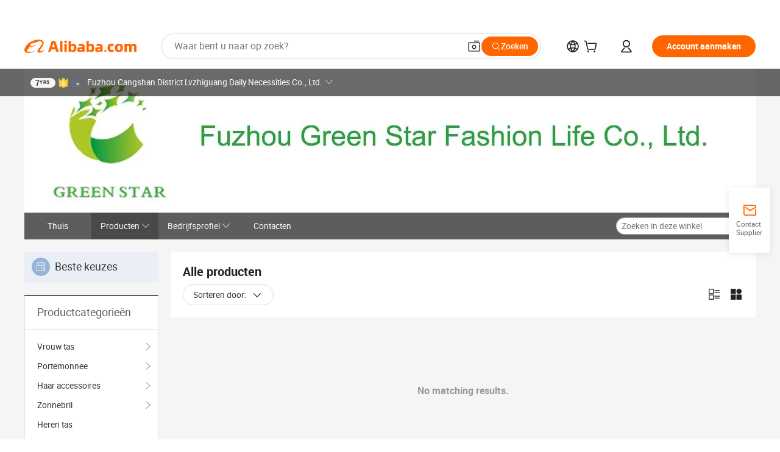

--- FILE ---
content_type: text/html;charset=UTF-8
request_url: https://greenstarfashionlife.en.alibaba.com/nl_NL/productgrouplist-812885005/man_scarves.html
body_size: 47606
content:

<!DOCTYPE html>
<html lang="en">
<head prefix="og: http://ogp.me/ns#">
<script>window._timing = {};window._timing.html_start = Date.now();</script>
<meta charset="UTF-8"/><script>window.__APLUS_ABRATE__ = {"phantBucketName":"null",perf_group:""}</script><meta name="referrer" content="always"/><meta name="data-spm" content="a2700"/><meta name="viewport" content="viewport-fit=cover"/><link rel="shortcut icon" href="//is.alicdn.com/simg/single/icon/favicon.ico" type="image/x-icon"/><script>window._timing.prefetch_start = Date.now();</script>
<link rel="dns-prefetch" href="//s.alicdn.com" /><link rel="preconnect" href="//s.alicdn.com" /><script>window._timing.prefetch_end = Date.now();</script>
<link rel="preload" as="style" href="//s.alicdn.com/@g/icbu-decorate/icbu-mod-lib/3.1.25/index.css" onload="this.rel='stylesheet'">
<noscript><link rel="stylesheet" href="//s.alicdn.com/@g/icbu-decorate/icbu-mod-lib/3.1.25/index.css"></noscript>
<!-- the-new-header start --><style>.tnh-message-content .tnh-messages-nodata .tnh-messages-nodata-info .img{width:100%;height:101px;margin-top:40px;margin-bottom:20px;background:url(https://s.alicdn.com/@img/imgextra/i4/O1CN01lnw1WK1bGeXDIoBnB_!!6000000003438-2-tps-399-303.png) no-repeat center center;background-size:133px 101px}#popup-root .functional-content .thirdpart-login .icon-facebook{background-image:url(https://s.alicdn.com/@img/imgextra/i1/O1CN01hUG9f21b67dGOuB2W_!!6000000003415-55-tps-40-40.svg)}#popup-root .functional-content .thirdpart-login .icon-google{background-image:url(https://s.alicdn.com/@img/imgextra/i1/O1CN01Qd3ZsM1C2aAxLHO2h_!!6000000000023-2-tps-120-120.png)}#popup-root .functional-content .thirdpart-login .icon-linkedin{background-image:url(https://s.alicdn.com/@img/imgextra/i1/O1CN01qVG1rv1lNCYkhep7t_!!6000000004806-55-tps-40-40.svg)}.tnh-logo{z-index:9999;display:flex;flex-shrink:0;width:209px;height:29px;background:url(https://s.alicdn.com/@img/imgextra/i2/O1CN0153JdbU26g4bILVOyC_!!6000000007690-2-tps-418-58.png) no-repeat 0 0;background-size:209px 29px;cursor:pointer}html[dir=rtl] .tnh-logo{background:url(https://s.alicdn.com/@img/imgextra/i2/O1CN0153JdbU26g4bILVOyC_!!6000000007690-2-tps-418-58.png) no-repeat 100% 0}.tnh-new-logo{width:185px;background:url(https://s.alicdn.com/@img/imgextra/i1/O1CN01e5zQ2S1cAWz26ivMo_!!6000000003560-2-tps-920-110.png) no-repeat 0 0;background-size:185px 22px;height:22px}html[dir=rtl] .tnh-new-logo{background:url(https://s.alicdn.com/@img/imgextra/i1/O1CN01e5zQ2S1cAWz26ivMo_!!6000000003560-2-tps-920-110.png) no-repeat 100% 0}.source-in-europe{display:flex;gap:32px;padding:0 10px}.source-in-europe .divider{flex-shrink:0;width:1px;background-color:#ddd}.source-in-europe .sie_info{flex-shrink:0;width:520px}.source-in-europe .sie_info .sie_info-logo{display:inline-block!important;height:28px}.source-in-europe .sie_info .sie_info-title{margin-top:24px;font-weight:700;font-size:20px;line-height:26px}.source-in-europe .sie_info .sie_info-description{margin-top:8px;font-size:14px;line-height:18px}.source-in-europe .sie_info .sie_info-sell-list{margin-top:24px;display:flex;flex-wrap:wrap;justify-content:space-between;gap:16px}.source-in-europe .sie_info .sie_info-sell-list-item{width:calc(50% - 8px);display:flex;align-items:center;padding:20px 16px;gap:12px;border-radius:12px;font-size:14px;line-height:18px;font-weight:600}.source-in-europe .sie_info .sie_info-sell-list-item img{width:28px;height:28px}.source-in-europe .sie_info .sie_info-btn{display:inline-block;min-width:240px;margin-top:24px;margin-bottom:30px;padding:13px 24px;background-color:#f60;opacity:.9;color:#fff!important;border-radius:99px;font-size:16px;font-weight:600;line-height:22px;-webkit-text-decoration:none;text-decoration:none;text-align:center;cursor:pointer;border:none}.source-in-europe .sie_info .sie_info-btn:hover{opacity:1}.source-in-europe .sie_cards{display:flex;flex-grow:1}.source-in-europe .sie_cards .sie_cards-product-list{display:flex;flex-grow:1;flex-wrap:wrap;justify-content:space-between;gap:32px 16px;max-height:376px;overflow:hidden}.source-in-europe .sie_cards .sie_cards-product-list.lt-14{justify-content:flex-start}.source-in-europe .sie_cards .sie_cards-product{width:110px;height:172px;display:flex;flex-direction:column;align-items:center;color:#222;box-sizing:border-box}.source-in-europe .sie_cards .sie_cards-product .img{display:flex;justify-content:center;align-items:center;position:relative;width:88px;height:88px;overflow:hidden;border-radius:88px}.source-in-europe .sie_cards .sie_cards-product .img img{width:88px;height:88px;-o-object-fit:cover;object-fit:cover}.source-in-europe .sie_cards .sie_cards-product .img:after{content:"";background-color:#0000001a;position:absolute;left:0;top:0;width:100%;height:100%}html[dir=rtl] .source-in-europe .sie_cards .sie_cards-product .img:after{left:auto;right:0}.source-in-europe .sie_cards .sie_cards-product .text{font-size:12px;line-height:16px;display:-webkit-box;overflow:hidden;text-overflow:ellipsis;-webkit-box-orient:vertical;-webkit-line-clamp:1}.source-in-europe .sie_cards .sie_cards-product .sie_cards-product-title{margin-top:12px;color:#222}.source-in-europe .sie_cards .sie_cards-product .sie_cards-product-sell,.source-in-europe .sie_cards .sie_cards-product .sie_cards-product-country-list{margin-top:4px;color:#767676}.source-in-europe .sie_cards .sie_cards-product .sie_cards-product-country-list{display:flex;gap:8px}.source-in-europe .sie_cards .sie_cards-product .sie_cards-product-country-list.one-country{gap:4px}.source-in-europe .sie_cards .sie_cards-product .sie_cards-product-country-list img{width:18px;height:13px}.source-in-europe.source-in-europe-europages .sie_info-btn{background-color:#7faf0d}.source-in-europe.source-in-europe-europages .sie_info-sell-list-item{background-color:#f2f7e7}.source-in-europe.source-in-europe-europages .sie_card{background:#7faf0d0d}.source-in-europe.source-in-europe-wlw .sie_info-btn{background-color:#0060df}.source-in-europe.source-in-europe-wlw .sie_info-sell-list-item{background-color:#f1f5fc}.source-in-europe.source-in-europe-wlw .sie_card{background:#0060df0d}.tnh-sub-title{padding-left:12px;margin-left:13px;position:relative;color:#222;-webkit-text-decoration:none;text-decoration:none;white-space:nowrap;font-weight:600;font-size:20px;line-height:29px}html[dir=rtl] .tnh-sub-title{padding-left:0;padding-right:12px;margin-left:0;margin-right:13px}.tnh-sub-title:active{-webkit-text-decoration:none;text-decoration:none}.tnh-sub-title:before{content:"";height:24px;width:1px;position:absolute;display:inline-block;background-color:#222;left:0;top:50%;transform:translateY(-50%)}html[dir=rtl] .tnh-sub-title:before{left:auto;right:0}.popup-content{margin:auto;background:#fff;width:50%;padding:5px;border:1px solid #d7d7d7}[role=tooltip].popup-content{width:200px;box-shadow:0 0 3px #00000029;border-radius:5px}.popup-overlay{background:#00000080}[data-popup=tooltip].popup-overlay{background:transparent}.popup-arrow{filter:drop-shadow(0 -3px 3px rgba(0,0,0,.16));color:#fff;stroke-width:2px;stroke:#d7d7d7;stroke-dasharray:30px;stroke-dashoffset:-54px;inset:0}.tnh-badge{position:relative}.tnh-badge i{position:absolute;top:-8px;left:50%;height:16px;padding:0 6px;border-radius:8px;background-color:#e52828;color:#fff;font-style:normal;font-size:12px;line-height:16px}html[dir=rtl] .tnh-badge i{left:auto;right:50%}.tnh-badge-nf i{position:relative;top:auto;left:auto;height:16px;padding:0 8px;border-radius:8px;background-color:#e52828;color:#fff;font-style:normal;font-size:12px;line-height:16px}html[dir=rtl] .tnh-badge-nf i{left:auto;right:auto}.tnh-button{display:block;flex-shrink:0;height:36px;padding:0 24px;outline:none;border-radius:9999px;background-color:#f60;color:#fff!important;text-align:center;font-weight:600;font-size:14px;line-height:36px;cursor:pointer}.tnh-button:active{-webkit-text-decoration:none;text-decoration:none;transform:scale(.9)}.tnh-button:hover{background-color:#d04a0a}@keyframes circle-360-l0%{transform:rotate(0)to{transform:rotate(360deg)}}@keyframes circle-360-rtl{0%{transform:rotate(0)}to{transform:rotate(-360deg)}}.circle-360{animation:circle-360-ltr infinite 1s linear;-webkit-animation:circle-360-ltr infinite 1s linear}html[dir=rtl] .circle-360{animation:circle-360-rtl infinite 1s linear;-webkit-animation:circle-360-rtl infinite 1s linear}.tnh-loading{display:flex;align-items:center;justify-content:center;width:100%}.tnh-loading .tnh-icon{color:#ddd;font-size:40px}#the-new-header.tnh-fixed{position:fixed;top:0;left:0;border-bottom:1px solid #ddd;background-color:#fff!important}html[dir=rtl] #the-new-header.tnh-fixed{left:auto;right:0}.tnh-overlay{position:fixed;top:0;left:0;width:100%;height:100vh}html[dir=rtl] .tnh-overlay{left:auto;right:0}.tnh-icon{display:inline-block;width:1em;height:1em;margin-right:6px;overflow:hidden;vertical-align:-.15em;fill:currentColor}html[dir=rtl] .tnh-icon{margin-right:0;margin-left:6px}.tnh-hide{display:none}.tnh-more{color:#222!important;-webkit-text-decoration:underline!important;text-decoration:underline!important}#the-new-header.tnh-dark{background-color:transparent;color:#fff}#the-new-header.tnh-dark a:link,#the-new-header.tnh-dark a:visited,#the-new-header.tnh-dark a:hover,#the-new-header.tnh-dark a:active,#the-new-header.tnh-dark .tnh-sign-in{color:#fff}#the-new-header.tnh-dark .functional-content a{color:#222}#the-new-header.tnh-dark .tnh-logo{background:url(https://s.alicdn.com/@img/imgextra/i2/O1CN01kNCWs61cTlUC9Pjmu_!!6000000003602-2-tps-418-58.png) no-repeat 0 0;background-size:209px 29px}#the-new-header.tnh-dark .tnh-new-logo{background:url(https://s.alicdn.com/@img/imgextra/i4/O1CN011ZJg9l24hKaeQlVNh_!!6000000007422-2-tps-1380-165.png) no-repeat 0 0;background-size:auto 22px}#the-new-header.tnh-dark .tnh-sub-title{color:#fff}#the-new-header.tnh-dark .tnh-sub-title:before{content:"";height:24px;width:1px;position:absolute;display:inline-block;background-color:#fff;left:0;top:50%;transform:translateY(-50%)}html[dir=rtl] #the-new-header.tnh-dark .tnh-sub-title:before{left:auto;right:0}#the-new-header.tnh-white,#the-new-header.tnh-white-overlay{background-color:#fff;color:#222}#the-new-header.tnh-white a:link,#the-new-header.tnh-white-overlay a:link,#the-new-header.tnh-white a:visited,#the-new-header.tnh-white-overlay a:visited,#the-new-header.tnh-white a:hover,#the-new-header.tnh-white-overlay a:hover,#the-new-header.tnh-white a:active,#the-new-header.tnh-white-overlay a:active,#the-new-header.tnh-white .tnh-sign-in,#the-new-header.tnh-white-overlay .tnh-sign-in{color:#222}#the-new-header.tnh-white .tnh-logo,#the-new-header.tnh-white-overlay .tnh-logo{background:url(https://s.alicdn.com/@img/imgextra/i2/O1CN0153JdbU26g4bILVOyC_!!6000000007690-2-tps-418-58.png) no-repeat 0 0;background-size:209px 29px}#the-new-header.tnh-white .tnh-new-logo,#the-new-header.tnh-white-overlay .tnh-new-logo{background:url(https://s.alicdn.com/@img/imgextra/i1/O1CN01e5zQ2S1cAWz26ivMo_!!6000000003560-2-tps-920-110.png) no-repeat 0 0;background-size:auto 22px}#the-new-header.tnh-white .tnh-sub-title,#the-new-header.tnh-white-overlay .tnh-sub-title{color:#222}#the-new-header.tnh-white{border-bottom:1px solid #ddd;background-color:#fff!important}#the-new-header.tnh-no-border{border:none}@keyframes color-change-to-fff{0%{background:transparent}to{background:#fff}}#the-new-header.tnh-white-overlay{animation:color-change-to-fff .1s cubic-bezier(.65,0,.35,1);-webkit-animation:color-change-to-fff .1s cubic-bezier(.65,0,.35,1)}.ta-content .ta-card{display:flex;align-items:center;justify-content:flex-start;width:49%;height:120px;margin-bottom:20px;padding:20px;border-radius:16px;background-color:#f7f7f7}.ta-content .ta-card .img{width:70px;height:70px;background-size:70px 70px}.ta-content .ta-card .text{display:flex;align-items:center;justify-content:space-between;width:calc(100% - 76px);margin-left:16px;font-size:20px;line-height:26px}html[dir=rtl] .ta-content .ta-card .text{margin-left:0;margin-right:16px}.ta-content .ta-card .text h3{max-width:200px;margin-right:8px;text-align:left;font-weight:600;font-size:14px}html[dir=rtl] .ta-content .ta-card .text h3{margin-right:0;margin-left:8px;text-align:right}.ta-content .ta-card .text .tnh-icon{flex-shrink:0;font-size:24px}.ta-content .ta-card .text .tnh-icon.rtl{transform:scaleX(-1)}.ta-content{display:flex;justify-content:space-between}.ta-content .info{width:50%;margin:40px 40px 40px 134px}html[dir=rtl] .ta-content .info{margin:40px 134px 40px 40px}.ta-content .info h3{display:block;margin:20px 0 28px;font-weight:600;font-size:32px;line-height:40px}.ta-content .info .img{width:212px;height:32px}.ta-content .info .tnh-button{display:block;width:180px;color:#fff}.ta-content .cards{display:flex;flex-shrink:0;flex-wrap:wrap;justify-content:space-between;width:716px}.help-center-content{display:flex;justify-content:center;gap:40px}.help-center-content .hc-item{display:flex;flex-direction:column;align-items:center;justify-content:center;width:280px;height:144px;border:1px solid #ddd;font-size:14px}.help-center-content .hc-item .tnh-icon{margin-bottom:14px;font-size:40px;line-height:40px}.help-center-content .help-center-links{min-width:250px;margin-left:40px;padding-left:40px;border-left:1px solid #ddd}html[dir=rtl] .help-center-content .help-center-links{margin-left:0;margin-right:40px;padding-left:0;padding-right:40px;border-left:none;border-right:1px solid #ddd}.help-center-content .help-center-links a{display:block;padding:12px 14px;outline:none;color:#222;-webkit-text-decoration:none;text-decoration:none;font-size:14px}.help-center-content .help-center-links a:hover{-webkit-text-decoration:underline!important;text-decoration:underline!important}.get-the-app-content-tnh{display:flex;justify-content:center;flex:0 0 auto}.get-the-app-content-tnh .info-tnh .title-tnh{font-weight:700;font-size:20px;margin-bottom:20px}.get-the-app-content-tnh .info-tnh .content-wrapper{display:flex;justify-content:center}.get-the-app-content-tnh .info-tnh .content-tnh{margin-right:40px;width:300px;font-size:16px}html[dir=rtl] .get-the-app-content-tnh .info-tnh .content-tnh{margin-right:0;margin-left:40px}.get-the-app-content-tnh .info-tnh a{-webkit-text-decoration:underline!important;text-decoration:underline!important}.get-the-app-content-tnh .download{display:flex}.get-the-app-content-tnh .download .store{display:flex;flex-direction:column;margin-right:40px}html[dir=rtl] .get-the-app-content-tnh .download .store{margin-right:0;margin-left:40px}.get-the-app-content-tnh .download .store a{margin-bottom:20px}.get-the-app-content-tnh .download .store a img{height:44px}.get-the-app-content-tnh .download .qr img{height:120px}.get-the-app-content-tnh-wrapper{display:flex;justify-content:center;align-items:start;height:100%}.get-the-app-content-tnh-divider{width:1px;height:100%;background-color:#ddd;margin:0 67px;flex:0 0 auto}.tnh-alibaba-lens-install-btn{background-color:#f60;height:48px;border-radius:65px;padding:0 24px;margin-left:71px;color:#fff;flex:0 0 auto;display:flex;align-items:center;border:none;cursor:pointer;font-size:16px;font-weight:600;line-height:22px}html[dir=rtl] .tnh-alibaba-lens-install-btn{margin-left:0;margin-right:71px}.tnh-alibaba-lens-install-btn img{width:24px;height:24px}.tnh-alibaba-lens-install-btn span{margin-left:8px}html[dir=rtl] .tnh-alibaba-lens-install-btn span{margin-left:0;margin-right:8px}.tnh-alibaba-lens-info{display:flex;margin-bottom:20px;font-size:16px}.tnh-alibaba-lens-info div{width:400px}.tnh-alibaba-lens-title{color:#222;font-family:Inter;font-size:20px;font-weight:700;line-height:26px;margin-bottom:20px}.tnh-alibaba-lens-extra{-webkit-text-decoration:underline!important;text-decoration:underline!important;font-size:16px;font-style:normal;font-weight:400;line-height:22px}.featured-content{display:flex;justify-content:center;gap:40px}.featured-content .card-links{min-width:250px;margin-left:40px;padding-left:40px;border-left:1px solid #ddd}html[dir=rtl] .featured-content .card-links{margin-left:0;margin-right:40px;padding-left:0;padding-right:40px;border-left:none;border-right:1px solid #ddd}.featured-content .card-links a{display:block;padding:14px;outline:none;-webkit-text-decoration:none;text-decoration:none;font-size:14px}.featured-content .card-links a:hover{-webkit-text-decoration:underline!important;text-decoration:underline!important}.featured-content .featured-item{display:flex;flex-direction:column;align-items:center;justify-content:center;width:280px;height:144px;border:1px solid #ddd;color:#222;font-size:14px}.featured-content .featured-item .tnh-icon{margin-bottom:14px;font-size:40px;line-height:40px}.buyer-central-content{display:flex;justify-content:space-between;gap:30px;margin:auto 20px;font-size:14px}.buyer-central-content .bcc-item{width:20%}.buyer-central-content .bcc-item .bcc-item-title,.buyer-central-content .bcc-item .bcc-item-child{margin-bottom:18px}.buyer-central-content .bcc-item .bcc-item-title{font-weight:600}.buyer-central-content .bcc-item .bcc-item-child a:hover{-webkit-text-decoration:underline!important;text-decoration:underline!important}.become-supplier-content{display:flex;justify-content:center;gap:40px}.become-supplier-content a{display:flex;flex-direction:column;align-items:center;justify-content:center;width:280px;height:144px;padding:0 20px;border:1px solid #ddd;font-size:14px}.become-supplier-content a .tnh-icon{margin-bottom:14px;font-size:40px;line-height:40px}.become-supplier-content a .become-supplier-content-desc{height:44px;text-align:center}@keyframes sub-header-title-hover{0%{transform:scaleX(.4);-webkit-transform:scaleX(.4)}to{transform:scaleX(1);-webkit-transform:scaleX(1)}}.sub-header{min-width:1200px;max-width:1580px;height:36px;margin:0 auto;overflow:hidden;font-size:14px}.sub-header .sub-header-top{position:absolute;bottom:0;z-index:2;width:100%;min-width:1200px;max-width:1600px;height:36px;margin:0 auto;background-color:transparent}.sub-header .sub-header-default{display:flex;justify-content:space-between;width:100%;height:40px;padding:0 40px}.sub-header .sub-header-default .sub-header-main,.sub-header .sub-header-default .sub-header-sub{display:flex;align-items:center;justify-content:space-between;gap:28px}.sub-header .sub-header-default .sub-header-main .sh-current-item .animated-tab-content,.sub-header .sub-header-default .sub-header-sub .sh-current-item .animated-tab-content{top:108px;opacity:1;visibility:visible}.sub-header .sub-header-default .sub-header-main .sh-current-item .animated-tab-content img,.sub-header .sub-header-default .sub-header-sub .sh-current-item .animated-tab-content img{display:inline}.sub-header .sub-header-default .sub-header-main .sh-current-item .animated-tab-content .item-img,.sub-header .sub-header-default .sub-header-sub .sh-current-item .animated-tab-content .item-img{display:block}.sub-header .sub-header-default .sub-header-main .sh-current-item .tab-title:after,.sub-header .sub-header-default .sub-header-sub .sh-current-item .tab-title:after{position:absolute;bottom:1px;display:block;width:100%;height:2px;border-bottom:2px solid #222!important;content:" ";animation:sub-header-title-hover .3s cubic-bezier(.6,0,.4,1) both;-webkit-animation:sub-header-title-hover .3s cubic-bezier(.6,0,.4,1) both}.sub-header .sub-header-default .sub-header-main .sh-current-item .tab-title-click:hover,.sub-header .sub-header-default .sub-header-sub .sh-current-item .tab-title-click:hover{-webkit-text-decoration:underline;text-decoration:underline}.sub-header .sub-header-default .sub-header-main .sh-current-item .tab-title-click:after,.sub-header .sub-header-default .sub-header-sub .sh-current-item .tab-title-click:after{display:none}.sub-header .sub-header-default .sub-header-main>div,.sub-header .sub-header-default .sub-header-sub>div{display:flex;align-items:center;margin-top:-2px;cursor:pointer}.sub-header .sub-header-default .sub-header-main>div:last-child,.sub-header .sub-header-default .sub-header-sub>div:last-child{padding-right:0}html[dir=rtl] .sub-header .sub-header-default .sub-header-main>div:last-child,html[dir=rtl] .sub-header .sub-header-default .sub-header-sub>div:last-child{padding-right:0;padding-left:0}.sub-header .sub-header-default .sub-header-main>div:last-child.sh-current-item:after,.sub-header .sub-header-default .sub-header-sub>div:last-child.sh-current-item:after{width:100%}.sub-header .sub-header-default .sub-header-main>div .tab-title,.sub-header .sub-header-default .sub-header-sub>div .tab-title{position:relative;height:36px}.sub-header .sub-header-default .sub-header-main>div .animated-tab-content,.sub-header .sub-header-default .sub-header-sub>div .animated-tab-content{position:absolute;top:108px;left:0;width:100%;overflow:hidden;border-top:1px solid #ddd;background-color:#fff;opacity:0;visibility:hidden}html[dir=rtl] .sub-header .sub-header-default .sub-header-main>div .animated-tab-content,html[dir=rtl] .sub-header .sub-header-default .sub-header-sub>div .animated-tab-content{left:auto;right:0}.sub-header .sub-header-default .sub-header-main>div .animated-tab-content img,.sub-header .sub-header-default .sub-header-sub>div .animated-tab-content img{display:none}.sub-header .sub-header-default .sub-header-main>div .animated-tab-content .item-img,.sub-header .sub-header-default .sub-header-sub>div .animated-tab-content .item-img{display:none}.sub-header .sub-header-default .sub-header-main>div .tab-content,.sub-header .sub-header-default .sub-header-sub>div .tab-content{display:flex;justify-content:flex-start;width:100%;min-width:1200px;max-height:calc(100vh - 220px)}.sub-header .sub-header-default .sub-header-main>div .tab-content .animated-tab-content-children,.sub-header .sub-header-default .sub-header-sub>div .tab-content .animated-tab-content-children{width:100%;min-width:1200px;max-width:1600px;margin:40px auto;padding:0 40px;opacity:0}.sub-header .sub-header-default .sub-header-main>div .tab-content .animated-tab-content-children-no-animation,.sub-header .sub-header-default .sub-header-sub>div .tab-content .animated-tab-content-children-no-animation{opacity:1}.sub-header .sub-header-props{height:36px}.sub-header .sub-header-props-hide{position:relative;height:0;padding:0 40px}.sub-header .rounded{border-radius:8px}.tnh-logo{z-index:9999;display:flex;flex-shrink:0;width:209px;height:29px;background:url(https://s.alicdn.com/@img/imgextra/i2/O1CN0153JdbU26g4bILVOyC_!!6000000007690-2-tps-418-58.png) no-repeat 0 0;background-size:209px 29px;cursor:pointer}html[dir=rtl] .tnh-logo{background:url(https://s.alicdn.com/@img/imgextra/i2/O1CN0153JdbU26g4bILVOyC_!!6000000007690-2-tps-418-58.png) no-repeat 100% 0}.tnh-new-logo{width:185px;background:url(https://s.alicdn.com/@img/imgextra/i1/O1CN01e5zQ2S1cAWz26ivMo_!!6000000003560-2-tps-920-110.png) no-repeat 0 0;background-size:185px 22px;height:22px}html[dir=rtl] .tnh-new-logo{background:url(https://s.alicdn.com/@img/imgextra/i1/O1CN01e5zQ2S1cAWz26ivMo_!!6000000003560-2-tps-920-110.png) no-repeat 100% 0}#popup-root .functional-content{width:360px;max-height:calc(100vh - 40px);padding:20px;border-radius:12px;background-color:#fff;box-shadow:0 6px 12px 4px #00000014;-webkit-box-shadow:0 6px 12px 4px rgba(0,0,0,.08)}#popup-root .functional-content a{outline:none}#popup-root .functional-content a:link,#popup-root .functional-content a:visited,#popup-root .functional-content a:hover,#popup-root .functional-content a:active{color:#222;-webkit-text-decoration:none;text-decoration:none}#popup-root .functional-content ul{padding:0;list-style:none}#popup-root .functional-content h3{font-weight:600;font-size:14px;line-height:18px;color:#222}#popup-root .functional-content .css-jrh21l-control{outline:none!important;border-color:#ccc;box-shadow:none}#popup-root .functional-content .css-jrh21l-control .css-15lsz6c-indicatorContainer{color:#ccc}#popup-root .functional-content .thirdpart-login{display:flex;justify-content:space-between;width:245px;margin:0 auto 20px}#popup-root .functional-content .thirdpart-login a{border-radius:8px}#popup-root .functional-content .thirdpart-login .icon-facebook{background-image:url(https://s.alicdn.com/@img/imgextra/i1/O1CN01hUG9f21b67dGOuB2W_!!6000000003415-55-tps-40-40.svg)}#popup-root .functional-content .thirdpart-login .icon-google{background-image:url(https://s.alicdn.com/@img/imgextra/i1/O1CN01Qd3ZsM1C2aAxLHO2h_!!6000000000023-2-tps-120-120.png)}#popup-root .functional-content .thirdpart-login .icon-linkedin{background-image:url(https://s.alicdn.com/@img/imgextra/i1/O1CN01qVG1rv1lNCYkhep7t_!!6000000004806-55-tps-40-40.svg)}#popup-root .functional-content .login-with{width:100%;text-align:center;margin-bottom:16px}#popup-root .functional-content .login-tips{font-size:12px;margin-bottom:20px;color:#767676}#popup-root .functional-content .login-tips a{outline:none;color:#767676!important;-webkit-text-decoration:underline!important;text-decoration:underline!important}#popup-root .functional-content .tnh-button{outline:none!important;color:#fff}#popup-root .functional-content .login-links>div{border-top:1px solid #ddd}#popup-root .functional-content .login-links>div ul{margin:8px 0;list-style:none}#popup-root .functional-content .login-links>div a{display:flex;align-items:center;min-height:40px;-webkit-text-decoration:none;text-decoration:none;font-size:14px;color:#222}#popup-root .functional-content .login-links>div a:hover{margin:0 -20px;padding:0 20px;background-color:#f4f4f4;font-weight:600}.tnh-languages{position:relative;display:flex}.tnh-languages .current{display:flex;align-items:center}.tnh-languages .current>div{margin-right:4px}html[dir=rtl] .tnh-languages .current>div{margin-right:0;margin-left:4px}.tnh-languages .current .tnh-icon{font-size:24px}.tnh-languages .current .tnh-icon:last-child{margin-right:0}html[dir=rtl] .tnh-languages .current .tnh-icon:last-child{margin-right:0;margin-left:0}.tnh-languages-overlay{font-size:14px}.tnh-languages-overlay .tnh-l-o-title{margin-bottom:8px;font-weight:600;font-size:14px;line-height:18px}.tnh-languages-overlay .tnh-l-o-select{width:100%;margin:8px 0 16px}.tnh-languages-overlay .select-item{background-color:#fff4ed}.tnh-languages-overlay .tnh-l-o-control{display:flex;justify-content:center}.tnh-languages-overlay .tnh-l-o-control .tnh-button{width:100%}.tnh-cart-content{max-height:600px;overflow-y:scroll}.tnh-cart-content .tnh-cart-item h3{overflow:hidden;text-overflow:ellipsis;white-space:nowrap}.tnh-cart-content .tnh-cart-item h3 a:hover{-webkit-text-decoration:underline!important;text-decoration:underline!important}.cart-popup-content{padding:0!important}.cart-popup-content .cart-logged-popup-arrow{transform:translate(-20px)}html[dir=rtl] .cart-popup-content .cart-logged-popup-arrow{transform:translate(20px)}.tnh-ma-content .tnh-ma-content-title{display:flex;align-items:center;margin-bottom:20px}.tnh-ma-content .tnh-ma-content-title h3{margin:0 12px 0 0;overflow:hidden;text-overflow:ellipsis;white-space:nowrap}html[dir=rtl] .tnh-ma-content .tnh-ma-content-title h3{margin:0 0 0 12px}.tnh-ma-content .tnh-ma-content-title img{height:16px}.ma-portrait-waiting{margin-left:12px}html[dir=rtl] .ma-portrait-waiting{margin-left:0;margin-right:12px}.tnh-message-content .tnh-messages-buyer .tnh-messages-list{display:flex;flex-direction:column}.tnh-message-content .tnh-messages-buyer .tnh-messages-list .tnh-message-unread-item{display:flex;align-items:center;justify-content:space-between;padding:16px 0;color:#222}.tnh-message-content .tnh-messages-buyer .tnh-messages-list .tnh-message-unread-item:last-child{margin-bottom:20px}.tnh-message-content .tnh-messages-buyer .tnh-messages-list .tnh-message-unread-item .img{width:48px;height:48px;margin-right:12px;overflow:hidden;border:1px solid #ddd;border-radius:100%}html[dir=rtl] .tnh-message-content .tnh-messages-buyer .tnh-messages-list .tnh-message-unread-item .img{margin-right:0;margin-left:12px}.tnh-message-content .tnh-messages-buyer .tnh-messages-list .tnh-message-unread-item .img img{width:48px;height:48px;-o-object-fit:cover;object-fit:cover}.tnh-message-content .tnh-messages-buyer .tnh-messages-list .tnh-message-unread-item .user-info{display:flex;flex-direction:column}.tnh-message-content .tnh-messages-buyer .tnh-messages-list .tnh-message-unread-item .user-info strong{margin-bottom:6px;font-weight:600;font-size:14px}.tnh-message-content .tnh-messages-buyer .tnh-messages-list .tnh-message-unread-item .user-info span{width:220px;margin-right:12px;overflow:hidden;text-overflow:ellipsis;white-space:nowrap;font-size:12px}html[dir=rtl] .tnh-message-content .tnh-messages-buyer .tnh-messages-list .tnh-message-unread-item .user-info span{margin-right:0;margin-left:12px}.tnh-message-content .tnh-messages-unread-content{margin:20px 0;text-align:center;font-size:14px}.tnh-message-content .tnh-messages-unread-hascookie{display:flex;flex-direction:column;margin:20px 0 16px;text-align:center;font-size:14px}.tnh-message-content .tnh-messages-unread-hascookie strong{margin-bottom:20px}.tnh-message-content .tnh-messages-nodata .tnh-messages-nodata-info{display:flex;flex-direction:column;text-align:center}.tnh-message-content .tnh-messages-nodata .tnh-messages-nodata-info .img{width:100%;height:101px;margin-top:40px;margin-bottom:20px;background:url(https://s.alicdn.com/@img/imgextra/i4/O1CN01lnw1WK1bGeXDIoBnB_!!6000000003438-2-tps-399-303.png) no-repeat center center;background-size:133px 101px}.tnh-message-content .tnh-messages-nodata .tnh-messages-nodata-info span{margin-bottom:40px}.tnh-order-content .tnh-order-buyer,.tnh-order-content .tnh-order-seller{display:flex;flex-direction:column;margin-bottom:20px;font-size:14px}.tnh-order-content .tnh-order-buyer h3,.tnh-order-content .tnh-order-seller h3{margin-bottom:16px;font-size:14px;line-height:18px}.tnh-order-content .tnh-order-buyer a,.tnh-order-content .tnh-order-seller a{padding:11px 0;color:#222!important}.tnh-order-content .tnh-order-buyer a:hover,.tnh-order-content .tnh-order-seller a:hover{-webkit-text-decoration:underline!important;text-decoration:underline!important}.tnh-order-content .tnh-order-buyer a span,.tnh-order-content .tnh-order-seller a span{margin-right:4px}html[dir=rtl] .tnh-order-content .tnh-order-buyer a span,html[dir=rtl] .tnh-order-content .tnh-order-seller a span{margin-right:0;margin-left:4px}.tnh-order-content .tnh-order-seller,.tnh-order-content .tnh-order-ta{padding-top:20px;border-top:1px solid #ddd}.tnh-order-content .tnh-order-seller:first-child,.tnh-order-content .tnh-order-ta:first-child{border-top:0;padding-top:0}.tnh-order-content .tnh-order-ta .img{margin-bottom:12px}.tnh-order-content .tnh-order-ta .img img{width:186px;height:28px;-o-object-fit:cover;object-fit:cover}.tnh-order-content .tnh-order-ta .ta-info{margin-bottom:16px;font-size:14px;line-height:18px}.tnh-order-content .tnh-order-ta .ta-info a{margin-left:4px;-webkit-text-decoration:underline!important;text-decoration:underline!important}html[dir=rtl] .tnh-order-content .tnh-order-ta .ta-info a{margin-left:0;margin-right:4px}.tnh-order-content .tnh-order-nodata .ta-info .ta-logo{margin:24px 0 16px}.tnh-order-content .tnh-order-nodata .ta-info .ta-logo img{height:28px}.tnh-order-content .tnh-order-nodata .ta-info h3{margin-bottom:24px;font-size:20px}.tnh-order-content .tnh-order-nodata .ta-card{display:flex;align-items:center;justify-content:flex-start;margin-bottom:20px;color:#222}.tnh-order-content .tnh-order-nodata .ta-card:hover{-webkit-text-decoration:underline!important;text-decoration:underline!important}.tnh-order-content .tnh-order-nodata .ta-card .img{width:36px;height:36px;margin-right:8px;background-size:36px 36px!important}html[dir=rtl] .tnh-order-content .tnh-order-nodata .ta-card .img{margin-right:0;margin-left:8px}.tnh-order-content .tnh-order-nodata .ta-card .text{display:flex;align-items:center;justify-content:space-between}.tnh-order-content .tnh-order-nodata .ta-card .text h3{margin:0;font-weight:600;font-size:14px}.tnh-order-content .tnh-order-nodata .ta-card .text .tnh-icon{display:none}.tnh-order-content .tnh-order-nodata .tnh-more{display:block;margin-bottom:24px}.tnh-login{display:flex;flex-grow:2;flex-shrink:1;align-items:center;justify-content:space-between}.tnh-login .tnh-sign-in,.tnh-login .tnh-sign-up{flex-grow:1}.tnh-login .tnh-sign-in{display:flex;align-items:center;justify-content:center;margin-right:28px;color:#222}html[dir=rtl] .tnh-login .tnh-sign-in{margin-right:0;margin-left:28px}.tnh-login .tnh-sign-in:hover{-webkit-text-decoration:underline!important;text-decoration:underline!important}.tnh-login .tnh-sign-up{min-width:120px;color:#fff}.tnh-login .tnh-icon{font-size:24px}.tnh-loggedin{display:flex;align-items:center;gap:28px}.tnh-loggedin .tnh-icon{margin-right:0;font-size:24px}html[dir=rtl] .tnh-loggedin .tnh-icon{margin-right:0;margin-left:0}.tnh-loggedin .user-portrait{width:36px;height:36px;border-radius:36px}.sign-in-content{max-height:calc(100vh - 20px);margin:-20px;padding:20px;overflow-y:scroll}.sign-in-content-title,.sign-in-content-button{margin-bottom:20px}.ma-content{border-radius:12px 5px 12px 12px!important}html[dir=rtl] .ma-content{border-radius:5px 12px 12px!important}.tnh-ship-to{position:relative;display:flex;justify-content:center}.tnh-ship-to .ship-to-tips{position:absolute;border-radius:16px;width:400px;background:#222;padding:16px;color:#fff;top:50px;z-index:9999;box-shadow:0 4px 12px #0003;cursor:auto}.tnh-ship-to .ship-to-tips:before{content:"";width:0;height:0;border-left:8px solid transparent;border-right:8px solid transparent;border-bottom:8px solid #222;position:absolute;top:-8px;left:50%;margin-left:-8px}html[dir=rtl] .tnh-ship-to .ship-to-tips:before{left:auto;right:50%;margin-left:0;margin-right:-8px}.tnh-ship-to .ship-to-tips .ship-to-tips-container{display:flex;flex-direction:column}.tnh-ship-to .ship-to-tips .ship-to-tips-container .ship-to-tips-title-container{display:flex;justify-content:space-between}.tnh-ship-to .ship-to-tips .ship-to-tips-container .ship-to-tips-title-container>img{width:24px;height:24px;cursor:pointer;margin-left:8px}html[dir=rtl] .tnh-ship-to .ship-to-tips .ship-to-tips-container .ship-to-tips-title-container>img{margin-left:0;margin-right:8px}.tnh-ship-to .ship-to-tips .ship-to-tips-container .ship-to-tips-title-container .ship-to-tips-title{color:#fff;font-size:14px;font-weight:600;line-height:18px}.tnh-ship-to .ship-to-tips .ship-to-tips-container .ship-to-tips-desc{color:#fff;font-size:14px;font-weight:400;line-height:18px;padding-right:32px}html[dir=rtl] .tnh-ship-to .ship-to-tips .ship-to-tips-container .ship-to-tips-desc{padding-right:0;padding-left:32px}.tnh-ship-to .ship-to-tips .ship-to-tips-container .ship-to-tips-actions{margin-top:12px;display:flex;align-items:center}.tnh-ship-to .ship-to-tips .ship-to-tips-container .ship-to-tips-actions .ship-to-action{margin-left:8px;padding:4px 8px;border-radius:50px;font-size:12px;line-height:16px;font-weight:600;cursor:pointer}html[dir=rtl] .tnh-ship-to .ship-to-tips .ship-to-tips-container .ship-to-tips-actions .ship-to-action{margin-left:0;margin-right:8px}.tnh-ship-to .ship-to-tips .ship-to-tips-container .ship-to-tips-actions .ship-to-action:first-child{margin-left:0}html[dir=rtl] .tnh-ship-to .ship-to-tips .ship-to-tips-container .ship-to-tips-actions .ship-to-action:first-child{margin-left:0;margin-right:0}.tnh-ship-to .ship-to-tips .ship-to-tips-container .ship-to-tips-actions .ship-to-action.primary{background-color:#fff;color:#222}.tnh-ship-to .ship-to-tips .ship-to-tips-container .ship-to-tips-actions .ship-to-action.secondary{color:#fff}.tnh-ship-to .tnh-current-country{display:flex;flex-direction:column}.tnh-ship-to .tnh-current-country .deliver-span{font-size:12px;font-weight:400;line-height:16px}.tnh-ship-to .tnh-country-flag{min-width:23px;display:flex;align-items:center}.tnh-ship-to .tnh-country-flag img{height:14px;margin-right:4px}html[dir=rtl] .tnh-ship-to .tnh-country-flag img{margin-right:0;margin-left:4px}.tnh-ship-to .tnh-country-flag>span{font-size:14px;font-weight:600}.tnh-ship-to-content{width:382px!important;padding:0!important}.tnh-ship-to-content .crated-header-ship-to{border-radius:12px}.tnh-smart-assistant{display:flex}.tnh-smart-assistant>img{height:36px}.tnh-no-scenes{position:absolute;top:0;left:0;z-index:9999;width:100%;height:108px;background-color:#00000080;color:#fff;text-align:center;font-size:30px;line-height:108px}html[dir=rtl] .tnh-no-scenes{left:auto;right:0}body{line-height:inherit;margin:0}.the-new-header-wrapper{min-height:109px}.the-new-header{position:relative;width:100%;font-size:14px;font-family:Inter,SF Pro Text,Roboto,Helvetica Neue,Helvetica,Tahoma,Arial,PingFang SC,Microsoft YaHei;line-height:18px}.the-new-header *,.the-new-header :after,.the-new-header :before{box-sizing:border-box}.the-new-header ul,.the-new-header li{margin:0;padding:0;list-style:none}.the-new-header a{text-decoration:inherit}.the-new-header .header-content{min-width:1200px;max-width:1580px;margin:0 auto;padding:0 40px;font-size:14px}.the-new-header .header-content .tnh-main{display:flex;align-items:center;justify-content:space-between;height:72px}.the-new-header .header-content .tnh-main .tnh-logo-content{display:flex}.the-new-header .header-content .tnh-main .tnh-searchbar{flex-grow:1;flex-shrink:1;margin:0 40px}.the-new-header .header-content .tnh-main .functional{display:flex;flex-shrink:0;align-items:center;gap:28px}.the-new-header .header-content .tnh-main .functional>div{cursor:pointer}@media (max-width: 1440){.the-new-header .header-content .main .tnh-searchbar{margin:0 28px!important}}@media (max-width: 1280px){.hide-item{display:none}.the-new-header .header-content .main .tnh-searchbar{margin:0 24px!important}.tnh-languages{width:auto!important}.sub-header .sub-header-main>div:last-child,.sub-header .sub-header-sub>div:last-child{padding-right:0!important}html[dir=rtl] .sub-header .sub-header-main>div:last-child,html[dir=rtl] .sub-header .sub-header-sub>div:last-child{padding-right:0!important;padding-left:0!important}.functional .tnh-login .tnh-sign-in{margin-right:24px!important}html[dir=rtl] .functional .tnh-login .tnh-sign-in{margin-right:0!important;margin-left:24px!important}.tnh-languages{min-width:30px}}.tnh-popup-root .functional-content{top:60px!important;color:#222}@media (max-height: 550px){.ship-to-content,.tnh-languages-overlay{max-height:calc(100vh - 180px)!important;overflow-y:scroll!important}}.cratedx-doc-playground-preview{position:fixed;top:0;left:0;padding:0}html[dir=rtl] .cratedx-doc-playground-preview{left:auto;right:0}</style>
<!-- shop-render start --><style>body,h1,h2,h3,h4,h5,h6,hr,p,blockquote,dl,dt,dd,ul,ol,li,pre,form,fieldset,legend,button,input,textarea,th,td{margin:0;padding:0}body{font:14px/1.5}h1,h2,h3,h4,h5,h6{font-size:100%}a:hover{text-decoration:underline}.root{overflow-x:hidden}.root .layout-220-960{display:flex;justify-content:space-between;margin:0 auto;width:100%;max-width:1200px}.root .layout-220-960 .grid220{display:inline-block;width:220px}.root .layout-220-960 .grid960{display:inline-block;width:960px}.root .J_module{margin:0 auto 20px;width:100%}.root .J_module.hideBottom,.root .J_module:empty{margin-bottom:0}.root #bd .J_module{max-width:1200px}.root #bd .J_module.fluid{max-width:100%}.root #bd .J_module.full{position:relative;left:50%;margin-left:-960px;width:1920px;max-width:1920px}.root #fc .J_module{margin:0}.next-pagination .next-btn{border-radius:3px}.next-pagination .next-btn.current{color:#fff}.J_module.module_loaded{background-image:none;background-size:initial;min-height:initial}.sc-hd-prefix-mask{z-index:9998!important}.xman-popup{z-index:9999!important}body.companyProfile .root #hd .J_module,body.factory .root #hd .J_module{margin-bottom:0}body.companyProfile .root #bd,body.factory .root #bd{padding:20px 0 1px;background:#f5f5f5}body.companyProfile .root #bd .J_module,body.factory .root #bd .J_module{margin-bottom:20px}body.companyProfile .root #bd .J_module:empty,body.factory .root #bd .J_module:empty{margin-bottom:0}body.companyProfile .icbu-mod-wrapper,body.factory .icbu-mod-wrapper{border-radius:10px}body.companyProfile .icbu-mod-wrapper.v2,body.factory .icbu-mod-wrapper.v2{padding:0;border:1px solid #f4f4f4}body.companyProfile .icbu-mod-wrapper.v3>.wrap-box,body.factory .icbu-mod-wrapper.v3>.wrap-box{padding:0}body.companyProfile .wrap-box,body.factory .wrap-box{border:none;padding:20px}body.products .root #hd .J_module{margin-bottom:0}body.products .root #bd{padding:20px 0 1px;background-color:#f5f5f5}body.contacts .root #hd .J_module{margin-bottom:0}body.contacts .root #bd{padding:20px 0 1px;background-color:#f5f5f5}body.feeds .root #hd .J_module{margin-bottom:0}body.feeds .root #bd{padding:20px 0 1px;background-color:#f5f5f5}.icbu-shop{min-width:1200px}.icbu-clearfix{@include clearfix;}.icbu-link-default{@include link-default;}.icbu-link-normal{@include link-normal;}@media (max-width: 990px){.icbu-hide-720{display:none}}@media (max-width: 1200px){.icbu-hide-990{display:none}}a:-webkit-any-link:focus-visible{outline-width:0}.next-tabs-wrapped.next-tabs-top>.next-tabs-bar .next-tabs-tab.active:before{display:none}.reverse-960-220 .layout-220-960{flex-direction:row-reverse}.reverse-960-220 .layout-220-960 .wrap-box{padding:24px 0 40px}.reverse-960-220 .layout-220-960 .wrap-box .mod-header{padding-left:40px;margin-bottom:24px}.reverse-960-220 .layout-220-960 .wrap-box .mod-header .title{line-height:32px}.reverse-960-220 .layout-220-960 .wrap-box .mod-content{padding:0 40px}."red"{display:inline-block;position:relative;line-height:1;vertical-align:middle}.shop-promotion-pcBanner{width:1920px;margin-left:50%;transform:translate(-50%)}[module-title=globalData]{display:none}</style>

<link rel="preload" href="https://s.alicdn.com/@img/imgextra/i4/O1CN01eP7P8d1y1kdsWFgqQ_!!6000000006519-2-tps-1920-200.png" as="image"><script>window._timing.first_end = Date.now();</script>
<!-- back ground style -->

<!-- html sperator for cache --><title>Products list direct from CN</title><meta name="keywords" content="Fuzhou Cangshan District Lvzhiguang Daily Necessities Co., Ltd., Tas,  haaraccessoires"/><meta name="description" content="Main products Tas,  haaraccessoires and 624 more Products from Fuzhou Cangshan District Lvzhiguang Daily Necessities Co., Ltd. on Alibaba.com"/><meta property="og:type" content="product.group"/><meta property="og:title" content="Products list direct from CN"/><meta property="og:description" content="Main products Tas,  haaraccessoires and 624 more Products from Fuzhou Cangshan District Lvzhiguang Daily Necessities Co., Ltd. on Alibaba.com"/><meta property="og:image" content="https://sc04.alicdn.com/kf/HTB1RviiLxTpK1RjSZR0q6zEwXXah.jpg"/><meta property="og:url" content="https://greenstarfashionlife.en.alibaba.com/"/><meta property="og:site_name" content="Alibaba.com"/>
<link rel="preload" href="https://s.alicdn.com/@img/imgextra/i4/O1CN01kdASbu1gwr9DpPPgA_!!6000000004207-2-tps-290-296.png" as="image">
</head>
<body class="icbu-shop view products" data-spm="shop_plgr" ><script crossorigin async defer id="beacon-aplus" src="//assets.alicdn.com/g/alilog/??aplus_plugin_icbufront/index.js,mlog/aplus_v2.js" exparams="aplus=async&atp_isdpp=nl%2desite%2d7vcn1526731391epns&userid=&aplus&ali_beacon_id=&ali_apache_id=&ali_apache_track=&ali_apache_tracktmp=&dmtrack_c={ali%5fresin%5ftrace%3dpvmi%3d99083809fdc540b0b9349164ddaf0a2b%7cshop%5fid%3d244952451%7cbiz%3dGS%7cphantBucketName%3dnull}&pageid=0d3af2ef210308421762259666&hn=alisite%2dicbu%2dweb033003008066%2erg%2dus%2deast%2eus68&asid=AQAAAADS8glpOIyhegAAAAB+4DOvK/Z06w==&sidx=F96bYVcKU9mIY72YPl6Ja5sP+YGBNt4cOHW1ov0MDaC9Hn4UtxNtgTxVjJy+ekUtUzHxNIPZsEEJdBezBQQY0SPWfQheaLy0fsos9P5wazWXeW0CvCvHLvkjYU7RUlckXw41VWj3RqD9JLatC/CSg0hU4ugn751SP2Y2Lw7MpOiB63dBwFIM9s62PGZthOHdG+mlcrsRQ+kqGx6s4NuW2eor9DaTWxWSmbKRb4KMiJbEv9FCl/m3/Y/wywta4vKV+E5GRNhzIJgCSold5vbgfwehqx5BGl7ftpaCXZmcbkkZ7308finLASjKvMG5ngrubLjaP37DoWbv7B0G/HoLnA==&tmi=&treq=&tres="></script>
<a id="icbu-buyer-pc-top-banner" style="display: block; position: relative; width: 100%; height: 40px; background-position: 50% center; background-repeat: no-repeat; background-size: 1920px 40px; z-index: 9999;"></a><script>      
theNewHeaderProps = {
  scenes: 'icbu-shop',
  onLangChange: () => {
    window.location.href = window.location.origin
  },
  hasSearchBar: true,
  useCommonStyle: false,
  hasSub: false,
  ssrVersion: '4.21.4',
  searchbarProps: {
   hostname: 'www.alibaba.com',
   proBizUi: true
  }
}
  window.TheNewHeaderProps = theNewHeaderProps;
</script>     
<div id="icbu-the-new-header-container"><div id="icbu-the-new-header-container"><div id="the-new-header" data-version="4.1.0" data-tnh-auto-exp="tnh-expose" data-scenes="icbu-shop" style="z-index:9006;position:relative;width:100%;font-size:14px;font-family:Inter,SF Pro Text,Roboto, Helvetica Neue, Helvetica, Tahoma, Arial, PingFang SC,Microsoft YaHei;line-height:18px;background-color:#fff;color:#222;border-bottom:1px solid #ddd;box-sizing:border-box"><div style="min-width:1200px;max-width:1580px;margin:0 auto;padding:0 40px;font-size:14px;align-items: center;display: flex;justify-content: space-between;"><div style="display:flex;align-items:center;justify-content:space-between;height:72px"><div style="display:flex"><div style="z-index:9999;display:flex;flex-shrink:0;width:209px;height:29px;background:url('https://s.alicdn.com/@img/imgextra/i4/O1CN01QEE1d11i4TSS8qo4G_!!6000000004359-2-tps-1383-166.png') no-repeat 0 0;background-size:209px 29px;cursor:pointer"></div></div></div><div>Sign in</div></div></div></div></div>
<script>window._timing.second_end = Date.now();
  try {
    if ('scrollRestoration' in history) {
      history.scrollRestoration = 'manual';
    }
  } catch (error) {
    console.error(error);
  };
window.realTimeGlobalData = {"chatToken":"", "language":"nl_NL", "netWorkFlag":"null", "abTestInfos":{}, "topBannerMaterials":{"items":[{"nicheMaterialList":[{"universalContent":"{\"shapeId\":385553,\"linkNumber\":\"https://img.alicdn.com/imgextra/i2/O1CN01vQPlqj1dVtAtMVlwI_!!6000000003742-2-tps-3840-80.png?strategyId=111350&resourcePositionTag=true\",\"bgColor\":\"#642a0e\",\"bgLink\":\"https://sale.alibaba.com/p/lens?traceInfo=alibaba_top_of_page_slot&strategyId=111350&resourcePositionTag=true\",\"sceneCode\":\"MINISITE_PC_TOP_BANNER\",\"bgImage\":\"https://img.alicdn.com/imgextra/i2/O1CN01vQPlqj1dVtAtMVlwI_!!6000000003742-2-tps-3840-80.png\",\"traceInfos\":[{\"params\":{\"strategyId\":\"111350\",\"location\":\"\",\"shapeId\":\"385553\",\"crowdId\":\"0\",\"agsMcsFlag\":\"ags_mcs\"},\"spmc\":\"inner_null\"}]}","universalContentMap":{"shapeId":385553,"linkNumber":"https://img.alicdn.com/imgextra/i2/O1CN01vQPlqj1dVtAtMVlwI_!!6000000003742-2-tps-3840-80.png?strategyId=111350&resourcePositionTag=true","bgColor":"#642a0e","bgLink":"https://sale.alibaba.com/p/lens?traceInfo=alibaba_top_of_page_slot&strategyId=111350&resourcePositionTag=true","sceneCode":"MINISITE_PC_TOP_BANNER","bgImage":"https://img.alicdn.com/imgextra/i2/O1CN01vQPlqj1dVtAtMVlwI_!!6000000003742-2-tps-3840-80.png","traceInfos":[{"params":{"shapeId":"385553","agsMcsFlag":"ags_mcs","strategyId":"111350","location":"","crowdId":"0"},"spmc":"inner_null"}]}}],"pageNo":-1,"pageSize":-1,"tag":"MINISITE_PC_TOP_BANNER","totalNum":-1}],"resultCode":"200","totalCount":1}};</script><script src="//s.alicdn.com/@g/icbu-decorate/icbu-mod-lib/3.1.25/index.js" crossorigin defer></script>
<script id="shop-render-script" src="//s.alicdn.com/@g/icbu-decorate/shop-render/1.0.1/pages/index/index.js" crossorigin defer></script>
<script defer src="//s.alicdn.com/@g/code/npm/@alife/the-new-header/4.83.0/renderHeader.js" crossorigin="anonymous"></script>
<!-- html sperator for cache --><script>window._timing.module_css_start = Date.now();</script>
<!-- icbu-pc-shopSign start --><style>.show-sale-promotion{position:relative;left:0}.hide-sale-promotion{position:absolute;left:-99999px}.shop-sign-container{position:relative}.bc-shop-shopsign .company-sign{position:relative;height:100%}.bc-shop-shopsign .company-sign .item-link{display:flex;justify-content:center;align-items:center;height:100%;color:#fff;padding:0 0 0 20px;font-size:14px;line-height:20px;-webkit-text-decoration:none;text-decoration:none}.bc-shop-shopsign .company-sign .item-desc{display:none;position:absolute;top:44px;left:0;width:100%;padding:15px 20px;color:#ffffffe6;background:#333c;box-shadow:0 1px 3px #00000052;font-size:12px;line-height:18px}.bc-shop-shopsign .company-sign .desc-more{margin-top:20px}.bc-shop-shopsign .company-sign .desc-more a{color:#fff;margin-top:20px}.bc-shop-shopsign .company-sign .desc-more a:hover{color:#ff6a00;-webkit-text-decoration:underline;text-decoration:underline}.bc-shop-shopsign .company-sign .item-text{margin-left:10px}.bc-shop-shopsign .company-sign .item-arrow{display:inline-block;vertical-align:middle;margin-left:4px;transition:.2s;position:relative;top:4px}.bc-shop-shopsign .company-sign:hover .item-link{background:#69707899}.bc-shop-shopsign .company-sign:hover .item-desc{display:block}.bc-shop-shopsign .company-sign:hover .item-arrow{transform:rotate(180deg)}.bc-shop-shopsign.new-golden .top-bar.gold .company-sign:hover .item-link{background:#b6905e}.bc-shop-shopsign.new-golden .top-bar.theme-newGolden .company-sign:hover .item-link{background:#0000}.bc-shop-shopsign.new-golden .item-link.topBarVerifiedSupplier-bg{background-image:url(https://s.alicdn.com/@img/tfs/TB1W1QcINz1gK0jSZSgXXavwpXa-382-80.png);background-origin:border-box;background-position:center;background-size:cover;background-repeat:no-repeat;min-width:215px;justify-content:flex-end}.bc-shop-shopsign.new-golden .item-link .overflow-bar{display:none}.bc-shop-shopsign.new-golden .item-link.with-topBarVerifiedSupplier{position:relative;width:215px;justify-content:flex-end;padding-right:15px!important}.bc-shop-shopsign.new-golden .item-link.with-topBarVerifiedSupplier .overflow-bar{position:absolute;top:0;left:145px;height:100%;width:9999px;z-index:0;background-color:#235ccc}.bc-shop-shopsign.new-golden .item-link.with-topBarVerifiedSupplier .topBarVerifiedSupplier-wrapper{overflow-x:hidden;overflow-y:hidden;height:100%;z-index:-1;left:0;top:0;position:absolute}.bc-shop-shopsign.new-golden .item-link.with-topBarVerifiedSupplier .topBarVerifiedSupplier-wrapper+.item-text{margin-left:-4px;margin-right:10px;position:relative;top:4px;left:-2px;color:#348df8;font-size:15px}.bc-shop-shopsign.new-golden .item-link.with-topBarVerifiedSupplier .topBarVerifiedSupplier-wrapper .topBarVerifiedSupplier{height:100%}.bc-shop-shopsign .top-bar{color:#fff;line-height:1;background:#3333}.bc-shop-shopsign .top-bar .top-bar-wrapper{padding:0 0 0 20px;background:#00000080}.bc-shop-shopsign .top-bar.theme-newGolden{background:#3094fc;background:linear-gradient(118deg,#3094fc,#005ccc);box-shadow:0 1px 4px #00000047}.bc-shop-shopsign .top-bar.theme-newGolden .top-bar-wrapper{background:#0000;padding-left:0}.bc-shop-shopsign .top-bar.theme-newGolden .top-bar-wrapper .top-bar-con{border-top-left-radius:12px;border-top-right-radius:12px}.bc-shop-shopsign .top-bar.theme-newGolden .company-signs .assessment-sign .desc-link{color:#fff}.bc-shop-shopsign .top-bar.theme-newGolden .company-signs .assessment-sign .desc-link:hover{background:#3094fc}.bc-shop-shopsign .top-bar.self-support{background-color:#ff5800}.bc-shop-shopsign .top-bar.self-support .top-bar-wrapper{background:none}.bc-shop-shopsign .top-bar .top-bar-name{position:relative;z-index:1;margin-left:10px;cursor:pointer}.bc-shop-shopsign .top-bar .top-bar-name .cp-name{display:inline-block;vertical-align:top;line-height:16px;max-width:700px;white-space:nowrap;overflow:hidden;text-overflow:ellipsis}.bc-shop-shopsign .top-bar .top-bar-name .company-card{display:none;position:absolute;right:0;width:100%;min-width:220px;max-width:280px;color:#333;font-size:12px;font-weight:400}.bc-shop-shopsign .top-bar .top-bar-name:hover .company-card{display:block}.bc-shop-shopsign .top-bar .top-bar-name .arrow-icon{margin-left:5px;line-height:16px;vertical-align:top}.bc-shop-shopsign .top-bar .add-fav{height:16px;margin:-11px 0 0 5px}.bc-shop-shopsign .top-bar .top-bar-con{position:relative;max-width:1200px;padding:14px 0;margin:0 auto}.bc-shop-shopsign .top-bar .company-info-certs{padding-left:12px;display:flex}.bc-shop-shopsign .top-bar .company-info-certs .cert-item{display:flex;align-items:center}.bc-shop-shopsign .top-bar .company-signs{position:absolute;z-index:1;top:0;right:0;height:100%}.bc-shop-shopsign .top-bar .company-signs .ta-value{margin-left:5px;color:#ff7519}.bc-shop-shopsign .top-bar .company-signs .gold-supplier-sign .item-link{padding-right:65px}.bc-shop-shopsign .top-bar .company-signs .assessment-sign .item-link{padding-right:25px}.bc-shop-shopsign .top-bar .company-signs .assessment-sign .item-desc{padding:0}.bc-shop-shopsign .top-bar .company-signs .assessment-sign .desc-link{display:block;-webkit-text-decoration:none;text-decoration:none;line-height:48px;padding-left:18px}.bc-shop-shopsign .verify-icons:empty{display:none}.bc-shop-shopsign .verify-icons .icon-link{margin-left:5px}.bc-shop-shopsign .verify-icons .icon-link:first-child{margin-left:0}.bc-shop-shopsign .verify-icons .icon-link .v-icon{vertical-align:top}.bc-shop-shopsign .verify-icons .icon-link.verified-icon{background:#fff;padding:0 2px;margin-left:8px;position:relative;border-radius:3px}.bc-shop-shopsign{position:relative;z-index:99;font-size:14px}.bc-shop-shopsign .top-bar{position:absolute;top:0;z-index:1;width:100%}.bc-shop-shopsign .bg-wrapper{position:absolute;top:0;bottom:0;left:0;z-index:-1;width:100%;overflow:hidden}.bc-shop-shopsign .bg-wrapper .bg-image{position:relative;left:50%;height:100%;transform:translate(-50%);-webkit-transform:translateX(-50%);-ms-transform:translateX(-50%)}.bc-shop-shopsign .content{position:relative;box-sizing:content-box;max-width:1200px;margin:0 auto;padding:44px 0;color:#fff;text-align:center}.bc-shop-shopsign .con-wrapper{height:192px}.bc-shop-shopsign .com-data{position:relative;display:inline-block;max-width:90%;margin:50px 0 20px}.bc-shop-shopsign .com-bg-mask{padding:8px;background:#00000080}.bc-shop-shopsign .com-logo{position:absolute;top:-30px;width:100%;text-align:center}.bc-shop-shopsign .com-logo img{position:relative;z-index:1;display:inline-block;width:60px;height:60px;border-radius:60px}.bc-shop-shopsign .com-desc{padding:12px;border:1px solid rgba(255,255,255,.5)}.bc-shop-shopsign .com-name{max-width:100%;height:56px;overflow:hidden;text-overflow:ellipsis;white-space:nowrap;line-height:56px}.bc-shop-shopsign .com-info .verify-icons{margin-right:12px;padding:3px 8px;border-radius:3px;background:#fff}.bc-shop-shopsign .com-location{font-weight:700}.bc-shop-shopsign .navigation{position:absolute;bottom:0}.bc-shop-shopsign.old-shopsign .top-bar,.bc-shop-shopsign.old-shopsign .navigation{position:static}.basic-info{display:flex;align-items:center}.basic-info .basic-info-item{display:flex;align-items:center;margin-right:8px;height:16px}.basic-info .country{background:#f1f3f5;padding:1px 2px}.basic-info .country .full-name{color:#53647a;font-size:12px;margin-left:2px}.company-type{display:flex;justify-content:center;align-items:flex-end;text-wrap:nowrap}.company-type .type-icon{margin-right:4px}.company-type>a{display:flex;margin-right:5px}.business-type{display:flex}.business-type>span{font-size:14px;color:#00346e;font-weight:700;line-height:10px}.business-type .tip-icon{margin-left:2px}.navigation{width:100%;height:44px}.navigation .nav-box{width:100%}.navigation .nav-box.theme-newGolden{background-image:linear-gradient(118deg,#3094fc,#005ccc)}.navigation .nav-box.theme-newGolden .nav-link{background:#0000;background-image:none}.navigation.normal .nav-box{max-width:1200px;margin:0 auto}.navigation.fixed .nav-box{position:fixed;top:0}.navigation .nav-content{max-width:1200px;margin:0 auto;display:flex;justify-content:space-between;align-items:center}.navigation .navigation-search{display:flex;flex-wrap:nowrap;margin-left:15px;margin-right:15px}.navigation .navigation-search .next-btn{border-left:none;background:#fff;padding:0 8px}.navigation .navigation-search .next-btn .next-icon:before{color:#c4c6cf}.navigation .navigation-search input{line-height:14px}.navigation .navigation-list{max-width:960px;white-space:nowrap;height:44px}.navigation .nav-link{display:inline-block;box-sizing:border-box;height:44px;padding:2px 15px;min-width:110px;max-width:180px;line-height:20px;white-space:normal;vertical-align:top;-webkit-text-decoration:none;text-decoration:none;color:#fff}.navigation .nav-menu{display:none;position:absolute;left:0;max-width:220px}.navigation .sub-menu .next-menu{position:absolute;left:100%;top:0;margin-left:1px}.navigation .sub-menu .next-menu-submenu-title{padding-right:25px}.navigation .sub-menu .next-menu-submenu-title .next-icon{top:1px}.navigation .menu-link{overflow:hidden;text-overflow:ellipsis;-webkit-box-orient:vertical;display:-webkit-box;-webkit-line-clamp:1;width:175px;white-space:pre-wrap}.navigation .nav-item{display:inline-block;position:relative;cursor:pointer}.navigation .nav-item:hover .nav-menu{display:block}.navigation .nav-item.img-nav .nav-link{position:relative}.navigation .nav-item.img-nav .nav-link .nav-img{position:absolute;left:0;bottom:0}.navigation .nav-item .nav-arrow{position:relative;top:1px;line-height:1;margin-left:4px;transition:.2s}.navigation .nav-item:hover .nav-arrow{transform:rotate(180deg);top:0}@media (max-width: 1000px){.navigation .nav-item .nav-link{min-width:110px;max-width:140px}.navigation .nav-item .nav-arrow{display:none}}@media (max-width: 980px){.navigation .nav-item:nth-child(n+5){display:none}}.navigation .nav-con{height:100%;display:flex;justify-content:center;align-items:center}.navigation .nav-text{max-height:100%;width:100%;overflow:hidden;text-align:center;display:flex;align-items:center}.navigation .nav-text .nav-title{flex:1;overflow:hidden}.navigation .nav-text .nav-title-img{width:51px;height:20px}.old-shopsign .navigation,.old-shopsign .navigation-list,.old-shopsign .nav-link{height:33px}.shop-sign-back-img{width:100%;height:100%;position:absolute;-o-object-fit:cover;object-fit:cover}.bc-shop-shopsign-new{position:relative;z-index:99;height:242px;background-position:center center;background-size:auto 100%;background-repeat:no-repeat;font-size:14px}.bc-shop-shopsign-new .shadow{box-shadow:0 2px 2px 2px #0000000d}.bc-shop-shopsign-new .block-content{position:relative;display:flex;align-items:center;justify-content:space-between;box-sizing:border-box;width:1200px;height:200px;margin:0 auto;padding:40px 0}.bc-shop-shopsign-new .block-content .sub-block{display:flex;flex-direction:column;align-items:center;justify-content:center;color:#333;font-size:12px}.bc-shop-shopsign-new .block-content .sub-block .info-line{display:flex;align-items:center;justify-content:flex-start;max-width:100%;margin-bottom:12px;font-size:14px}.bc-shop-shopsign-new .block-content .sub-block .info-line:last-child{margin-bottom:0}.bc-shop-shopsign-new .block-content .block-left{width:200px;min-width:200px;margin-right:40px}.bc-shop-shopsign-new .block-content .block-left img{width:200px;height:120px;-o-object-fit:cover;object-fit:cover;border-radius:4px}.bc-shop-shopsign-new .block-content .block-center{flex:1;align-items:flex-start;justify-content:flex-start;margin-right:24px}.bc-shop-shopsign-new .block-content .block-center .top-bar-name{position:relative;z-index:1}.bc-shop-shopsign-new .block-content .block-center .top-bar-name .cp-name{overflow:hidden;color:#333;text-overflow:ellipsis;white-space:nowrap;max-width:700px;font-weight:700;font-size:24px}.bc-shop-shopsign-new .block-content .block-center .top-bar-name .company-card{position:absolute;z-index:999;width:100%;min-width:220px;max-width:280px;color:#333;font-weight:400;font-size:12px}.bc-shop-shopsign-new .block-content .block-center .top-bar-name .arrow-icon{margin-left:5px;vertical-align:top;font-weight:700;line-height:16px;cursor:pointer}.bc-shop-shopsign-new .block-content .block-right{width:160px;min-width:160px}.bc-shop-shopsign-new .block-content.isNewGolden .block-right{justify-content:flex-end}.bc-shop-shopsign-new .navigation{position:absolute;bottom:0}/*! wrap-sass-loader-disable */.sc-hd-prefix2-balloon{display:none!important}/*! wrap-sass-loader-enable */.add-fav{height:26px;color:#333}.add-fav i.J-fav-icon.label-icon-mail.scc-fav-i-heart-n-normal-small{top:6px}.shop-key-action{display:flex;flex-direction:column;justify-content:space-around;align-items:center}.shop-key-action .action-item{margin-bottom:12px}.shop-key-action .action-item button{width:158px;display:-webkit-box;-webkit-line-clamp:1;-webkit-box-orient:vertical;overflow:hidden;text-overflow:ellipsis}.shop-key-action .rc-btn{color:#ee722e;border-color:#ee722e}.shop-key-action .rc-btn:hover{background-color:#ee722e4d}.shop-key-action.isNewGolden .rc-btn{background-color:#ffffff80;border:1px solid #fff;color:#333}.shop-key-action.isNewGolden .rc-btn:hover{background-color:#ffffffb3}.shop-tag-wrap{display:flex;flex-wrap:wrap;align-items:center;justify-content:flex-start;height:28px;overflow:hidden}.shop-tag-wrap .shop-tag-click{cursor:pointer}.shop-tag-wrap .shop-tag{display:flex;align-items:center;height:28px;margin-right:12px;margin-bottom:4px;padding:0 12px;border-radius:4px;background-image:linear-gradient(270deg,#fff,#f4f4f4);color:#222;font-size:14px;line-height:20px}.shop-tag-wrap .shop-tag .bold-text{white-space:pre-wrap;font-weight:700}.shop-tag-wrap .shop-tag .rank-name{-webkit-text-decoration:underline;text-decoration:underline}.shop-tag-wrap .shop-tag .rank-icon{height:16px;width:auto;display:inline-block;vertical-align:text-bottom;margin-right:4px}.shop-tag-wrap .shop-tag-gold{display:flex;align-items:center;height:28px;margin-right:12px;margin-bottom:4px;padding:0 12px;border-radius:4px;background-image:linear-gradient(270deg,#fff,#f4f4f4);color:#333;font-size:14px;line-height:20px}.shop-tag-wrap .shop-tag-gold>img{width:13px;height:12px;margin-right:4px}.shop-tag-wrap .leader-rank{background-image:linear-gradient(270deg,#ffffff80,#e8f5ff)}.icbu-VerifiedMark{padding:3px 10px;background-color:#fff;border-radius:0 0 8px 8px;position:absolute;top:0;right:0;color:#00346e;cursor:pointer}.icbu-VerifiedMark .text{margin-left:6px;margin-right:6px;font-size:14px;font-weight:700}.ver-icon{display:inline-block;width:16px;height:16px;margin-top:1px;line-height:16px;vertical-align:text-top}.location-info{display:flex}.location-info .location-item{color:#222;font-size:14px;font-weight:700;line-height:20px;text-wrap:nowrap}.location-info .location-item:first-child:before{content:"";margin:0}.location-info .location-item:before{content:"\b7";margin:0 12px;color:#222;font-size:14px;font-weight:700;line-height:20px}.location-info .location-item>span{margin-left:9px;-webkit-text-decoration:underline;text-decoration:underline;cursor:pointer}</style>
<!-- icbu-pc-globalData start --><style>.J_module[module-name=icbu-pc-globalData]{display:none;margin-bottom:0}</style>
<!-- icbu-pc-productShowcase start --><style>[module-title=productShowcase] .module-productShowcase{min-height:230px;position:relative;width:100%}[module-title=productShowcase] .module-productShowcase.small{background:#e9eff5;display:block;line-height:30px;min-height:30px;padding:10px 12px}[module-title=productShowcase] .module-productShowcase.small:hover{background-color:#cfdce6;cursor:pointer;text-decoration:none}[module-title=productShowcase] .module-productShowcase.small .showcase-icon{background:#97b3d5;border-radius:100%;color:#fff;display:inline-block;height:30px;margin-right:8px;text-align:center;width:30px}[module-title=productShowcase] .module-productShowcase.small .title{color:#333;font-size:18px}[module-title=productShowcase] .module-productShowcase>.productShowcase-bg{-ms-flex-pack:justify;background-color:#282828;background:#282828 url(https://img.alicdn.com/tfs/TB1Gvmpg7P2gK0jSZPxXXacQpXa-1200-230.jpg);border-radius:8px;color:#fff;display:-ms-flexbox;display:flex;height:230px;justify-content:space-between;overflow:hidden;padding:24px;position:relative;width:100%}[module-title=productShowcase] .module-productShowcase>.productShowcase-bg>.title{font-size:24px;font-weight:700}[module-title=productShowcase] .module-productShowcase>.productShowcase-bg .action{color:#fff;font-size:18px;text-decoration:none}[module-title=productShowcase] .module-productShowcase>.productShowcase-list{margin-left:50%;margin-top:-154px;min-height:334px;transform:translateX(-50%);width:96%}[module-title=productShowcase] .module-productShowcase>.productShowcase-list .gallery-view{-ms-flex-pack:justify;display:-ms-flexbox;display:flex;justify-content:space-between;margin-bottom:12px}[module-title=productShowcase] .module-productShowcase>.productShowcase-list .product-item{background-color:#fff;border-radius:8px;box-shadow:0 2px 8px rgba(0,0,0,.1);box-sizing:content-box;padding:7px;position:relative}[module-title=productShowcase] .module-productShowcase>.productShowcase-list .product-item.last{margin-right:0}[module-title=productShowcase] .module-productShowcase>.productShowcase-list .placeholder{width:220px}</style>
<!-- icbu-pc-productGroups start --><style>[module-title=productGroups] .module-productGroups .group-menu{border:none;box-shadow:none;font-size:14px;line-height:32px}[module-title=productGroups] .module-productGroups .group-link{display:block;padding-right:15px;white-space:nowrap;overflow:hidden;text-overflow:ellipsis}[module-title=productGroups] .module-productGroups .mod-header .title{font-size:18px}</style>
<!-- icbu-pc-recommendProductTile start --><style>[module-title=recommendProductTile] .module-recommendProductTile .product-recommond-small .slider{padding:8px}[module-title=recommendProductTile] .module-recommendProductTile .product-recommond-small .product-item{box-sizing:border-box;height:100px;overflow:hidden;padding-bottom:12px}[module-title=recommendProductTile] .module-recommendProductTile .product-recommond-small .slider-action{border-top:1px solid #dbe3ef}[module-title=recommendProductTile] .module-recommendProductTile .product-recommond-small .slider-action .action-item{cursor:pointer;display:inline-block;line-height:34px;text-align:center;width:50%}[module-title=recommendProductTile] .module-recommendProductTile .product-recommond-small .slider-action .action-item.disable{color:#ccc}[module-title=recommendProductTile] .module-recommendProductTile.with-title .tile-product-list{border-top:none}</style>
<!-- icbu-pc-productListPc start --><style>.top-tab .next-tabs-bar{z-index:auto}.top-tab .tab-pane{background:#fafafa;border:none;box-shadow:0 -1px 2px #0000000d;margin-right:12px;font-weight:600;padding:0 8px;margin-top:2px}.top-tab .tab-pane.active{background:#fff;z-index:3}.scroll-fix .sf-placeholder{display:none}.scroll-fix.fixed .sf-placeholder{display:block}.scroll-fix.fixed .sf-wrapper{position:fixed;top:0}.fixed-header .sf-wrapper{top:44px!important}.inquiry-cart{padding:18px 24px 0;border-radius:8px}.inquiry-cart-wrapper.fixed .inquiry-cart{padding:15px 24px;border-bottom:solid 1px #eee;box-shadow:#ddd 0 4px 5px;background:#fff}.inquiry-cart .cart-header{display:flex;justify-content:space-between;align-items:center}.inquiry-cart .cart-header .cart-title{font-size:16px}.inquiry-cart .cart-header .cart-order{margin-left:10px}.inquiry-cart .cart-body{padding:10px 0;margin-top:10px}.inquiry-cart .no-data{line-height:24px}.inquiry-cart .no-data .add-icon{margin:0 5px;padding:0 5px;color:#fff;background:#aaa;font-weight:700;border-radius:50%}.inquiry-cart .cart-list{white-space:nowrap;overflow:hidden}.inquiry-cart .selected-item{display:inline-block;vertical-align:top;text-align:center}.inquiry-cart .selected-item .item-box{position:relative;display:inline-block;box-sizing:content-box;width:40px;height:40px;margin:0 9px;border:1px solid #ddd}.inquiry-cart .selected-item .item-box:hover .del-icon{display:block}.inquiry-cart .selected-item .item-image{width:100%;height:100%}.inquiry-cart .selected-item img{max-width:100%;max-height:100%}.inquiry-cart .selected-item .del-icon{display:none;position:absolute;bottom:0;right:0;line-height:12px;padding:5px;height:22px;vertical-align:top;color:#fff;background:#aaa;font-weight:700;cursor:pointer}.gallery-view{margin-bottom:16px}.gallery-view .product-item{position:relative;padding:8px;box-sizing:content-box;background-color:#fff;box-shadow:0 2px 8px #0000001a;border-radius:8px;margin-right:20px}.gallery-view .product-item.last{margin-right:0}.gallery-view .icbu-product-card .product-image{margin-bottom:8px;border-radius:8px;overflow:hidden}.gallery-view .extra-info{height:32px}.gallery-view .card-extra{display:flex;justify-content:space-between;align-items:center;position:absolute;bottom:10px;right:8px;left:8px}.gallery-view .card-extra .extra-item{margin-right:12px}.gallery-view .card-extra .extra-item:last-child{margin-right:0}.list-view .product-item{display:flex;flex-direction:row;position:relative;padding:12px 20px;background-color:#fff}.list-view .icbu-product-card .product-image{border-radius:16px;overflow:hidden}.list-view .icbu-product-card .tag-below-title{height:22px;margin-bottom:4px}.list-view .icbu-product-card .tag-below-title .icbu-certificate-icon{height:22px}.list-view .icbu-product-card .tag-below-title .guaranteed{height:22px;margin-right:4px;padding-top:1px}.list-view .icbu-product-card .tag-below-title .guaranteed>img{width:162px}.list-view .icbu-product-card .tag-below-title .product-tag{font-size:16px;line-height:22px}.list-view .icbu-product-card .tag-below-title:empty{height:0}.list-view .icbu-product-card .product-action-sku-chat-placeholder{display:none}.list-view .icbu-product-card .product-info .title{font-size:16px;line-height:22px;-webkit-line-clamp:1!important}.list-view .icbu-product-card .product-info .price .num{font-size:24px;line-height:30px}.list-view .icbu-product-card .product-info .halfTrust-original,.list-view .icbu-product-card .product-info .shipping-include,.list-view .icbu-product-card .product-info .freight-str,.list-view .icbu-product-card .product-info .halfTrust-guaranteed-tags,.list-view .icbu-product-card .product-info .moq,.list-view .icbu-product-card .product-info .sold-text{font-size:16px;line-height:22px}.list-view .product-action-sku-chat{position:relative;flex-direction:column;align-items:flex-start;width:auto;padding:0;margin-left:20px}.list-view .product-action-sku-chat .product-chat{width:200px!important;margin-bottom:16px}.list-view .product-action-sku-chat .product-chat:first-child{margin-top:8px}.add-to-cart{width:26px;height:26px;display:flex;justify-content:center;align-items:center}.add-to-cart:hover .add-icon{background:#eca100}.add-to-cart .add-icon{height:26px;width:26px;display:flex;justify-content:center;align-content:center;padding:5px 8px;color:#fff;background:#ccc;border-radius:50%;font-weight:700;cursor:pointer}.add-to-cart .add-icon.selected{background:#50bd55}.add-to-cart .add-icon.selected:hover{background:#eca100}.similiar-filter{text-align:right;margin-top:15px}.no-data.common{font-size:16px;font-weight:700;color:#999;height:200px;line-height:200px;text-align:center}.no-data .no-data-tip,.no-data.search{line-height:1.5}.module-product-list .bottom-page-nav{padding:15px 0;display:flex;justify-content:flex-end}.module-product-list .bottom-page-nav .next-pagination-item.current{background-color:#222;border-color:#222}.module-product-list .bottom-page-nav.hide-total .next-pagination-list .next-pagination-item:last-child{display:none}.module-product-list .bottom-page-nav .next-pagination-ellipsis{margin:0 6px 0 9px}.module-product-list .bottom-page-nav .next-pagination-display{visibility:hidden}.module-product-list .bottom-page-nav .next-btn-normal:hover{background-color:#222;border-color:#222}.module-product-list .bottom-page-nav .next-pagination-go{height:28px;padding:0 17px;font-size:14px;border:1px solid #222;line-height:18px;font-weight:600;border-radius:65px}.module-product-list .next-loading{display:block}.module-product-list .next-loading-tip{top:20vh}.component-sort{font-size:16px;margin-right:20px;line-height:20px;display:flex;flex-direction:row;align-items:center}.component-sort:empty{display:none}.component-sort .sort-list-container{position:absolute;top:35px;left:0;z-index:999;box-shadow:0 2px 12px 2px #0003;background-color:#fff;display:flex;flex-direction:column;padding:16px 0;border-radius:10px}.component-sort .sort-list-container .sort-item{padding:11px 20px;font-size:14px;font-weight:400;line-height:18px;text-wrap:nowrap;width:240px;display:flex;justify-content:space-between}.component-sort .sort-list-container .sort-item .circle{border:1px solid #ddd;height:20px;width:20px;background-color:#fff;border-radius:20px}.component-sort .sort-list-container .sort-item:hover{background-color:#f4f4f4}.component-sort .sort-list-container .sort-item.active .circle{border:1.5px solid #222;display:flex;justify-content:center;align-items:center}.component-sort .sort-list-container .sort-item.active .circle:after{content:"";height:12px;width:12px;background-color:#222;border-radius:12px;display:block}.component-sort .sort-tab{padding:6px 16px;border-radius:40px;display:flex;align-items:center;justify-content:center;border:1px solid #ddd;cursor:pointer;position:relative;font-size:14px;font-weight:400;line-height:18px}.component-sort .sort-tab.active{border:2px solid #222;background-color:#f4f4f4;font-weight:600}.component-sort .sort-tab>img{height:20px;width:20px;margin-left:8px}.component-sort>.title{margin-right:22px;font-size:16px}.component-view-control{display:flex;align-items:center;position:absolute;right:20px;height:32px}.component-view-control .view-control-item{margin-right:12px;height:24px;width:24px;cursor:pointer}.component-view-control .view-control-item:last-child{margin-right:0}.component-searchBar{display:flex;flex-direction:row;align-items:center;line-height:1;margin-bottom:16px}.component-searchBar .search-title{font-size:14px;margin-left:20px}.component-searchBar .search{width:220px;margin-left:14px}.component-searchBar .next-breadcrumb .next-breadcrumb-separator{color:#000}.component-searchBar .next-breadcrumb-text{font-size:12px;font-weight:400;line-height:16px;color:#222}.component-searchBar .next-breadcrumb-text.activated{color:#767676}.filter-container{display:flex}.filter-container .filter-item{padding:6px 16px;border-radius:40px;display:flex;align-items:center;justify-content:center;cursor:pointer;position:relative;margin-left:20px;border:1px solid #ddd}.filter-container .filter-item.active{border:2px solid #222;background-color:#f4f4f4;font-weight:600}.filter-container .filter-item:first-child{margin-left:0}.component-operation-panel{background-color:#fff;width:960px;padding:20px;margin-bottom:20px}.component-operation-panel>.title{font-size:20px;font-weight:700;line-height:26px;margin-bottom:8px;color:#222}.component-operation-panel .block-middle{display:flex}.extra-contact-supplier{display:flex;align-items:center;justify-content:center;color:#ff6a00;font-weight:700}.component-product-list{position:relative;margin-top:2px;z-index:0}</style>

<!-- html sperator for cache --><div class="root" id="shop-root" style="
background-image: url(https://s.alicdn.com/@img/imgextra/i4/O1CN01kdASbu1gwr9DpPPgA_!!6000000004207-2-tps-290-296.png);
background-repeat: null;
background-position: null;
background-color: null;
">
<div class="layout-container" id="hc">
</div>
<div class="layout-container" id="hd">
<div class="layout layout-1200" id="hd_0">
<div class="grid grid1200">
<div module-id="8919138007"
id="8919138007"
module-name="icbu-pc-shopSign"
module-title="shopSign"
module-vers="7.4.7"
module-data='%7B%22gdc%22%3A%7B%22templateType%22%3A%22official%22%2C%22bizCode%22%3A%22icbu-esite%22%2C%22aliMemberEncryptId%22%3A%22IDX15BBYnxK9C9Kh4c8WrQ7LLtPfdL9ky6Ac7aEYABlggjK-X5PHI-TdP85pp_iz5TOW%22%2C%22encryptAccountId%22%3A%22IDX16EGwllALQNa5hYldVITkJ8sS4aOCvONpg8tuCU3BziyTX8LS2HxUheMlAP9XWNaL%22%2C%22isGold%22%3Afalse%2C%22aliMemberId%22%3A236899013%2C%22title%22%3A%22Product Categories%22%2C%22pageName%22%3A%22Product Categories%22%2C%22isGray%22%3Atrue%2C%22liveInStore%22%3A%7B%22fieldName%22%3A%22liveInStore%22%7D%2C%22aliId%22%3A%7B%22fieldName%22%3A%22aliId%22%2C%22value%22%3A2200630099829%7D%2C%22pageType%22%3A7%2C%22isVisableSupplier%22%3A%7B%22fieldName%22%3A%22isVisableSupplier%22%2C%22value%22%3Afalse%7D%2C%22bizId%22%3A-1000032%2C%22companyEncryptId%22%3A%22IDX1Nwu-kNGhnvvWyECPRu78001acjdzj1VKD0wYHstwlGoLxVoLsqBbQFq20fGiH5ox%22%2C%22isHideContactEntrance%22%3A%7B%22fieldName%22%3A%22isHideContactEntrance%22%2C%22value%22%3Afalse%7D%2C%22lang%22%3A%22en%22%2C%22backgroundThemeColor%22%3A%22%235d5e5c%22%2C%22leaderSupplier%22%3A%7B%22fieldName%22%3A%22leaderSupplier%22%2C%22value%22%3Afalse%7D%2C%22buckets%22%3A%5B%5D%2C%22encodeAlitalkId%22%3A%228pctgRBMALPNpiRbUIH62EiXqjqnnF426wdkfYSa%2Bs4%3D%22%2C%22pageId%22%3A5118393018%2C%22esiteSubDomain%22%3A%7B%22fieldName%22%3A%22esiteSubDomain%22%2C%22value%22%3A%22greenstarfashionlife.en.alibaba.com%22%7D%2C%22companyId%22%3A244952451%2C%22chatToken%22%3A%7B%22fieldName%22%3A%22chatToken%22%2C%22value%22%3A%22%22%7D%2C%22designInfo%22%3A%22%7B%5C%22templateType%5C%22%3A0%2C%5C%22isvName%5C%22%3A%5C%22%E5%AE%88%E4%B9%89%5C%22%7D%22%2C%22siteId%22%3A5009337001%2C%22selfSupportShopTag%22%3Afalse%2C%22isLiteSupplier%22%3A%7B%22fieldName%22%3A%22isLiteSupplier%22%2C%22value%22%3Afalse%7D%7D%2C%22mds%22%3A%7B%22assetsPackageName%22%3A%22icbumod%22%2C%22assetsVersion%22%3A%227.4.7%22%2C%22componentId%22%3A88%2C%22componentType%22%3A1%2C%22config%22%3A%7B%22PREVIEWABLE%22%3A%22true%22%2C%22CACHE_TIME%22%3A%220%22%2C%22REALTIME_SAVE%22%3A%22true%22%2C%22IS_RENDER%22%3A%22false%22%2C%22NEED_EXECUTE_JAVA%22%3A%22true%22%2C%22IS_MULTI_END%22%3A%22true%22%2C%22IS_REAL_TIME%22%3A%22false%22%2C%22EDITABLE%22%3A%22true%22%2C%22ONLY_WIRELESS%22%3A%22false%22%7D%2C%22defaultImage%22%3A%22%5C%2F%5C%2Fimg.alicdn.com%5C%2Ftfs%5C%2FTB1zN5XSXXXXXbUXpXXXXXXXXXX-750-376.png%22%2C%22isEmpty%22%3A%22false%22%2C%22isMultiEnd%22%3A%22true%22%2C%22moduleData%22%3A%7B%22data%22%3A%7B%22companyHasPassAssessment%22%3Afalse%2C%22atomTagExists%22%3Afalse%2C%22companyRegisterCountryIcon%22%3A%7B%22fieldName%22%3A%22companyRegisterCountryIcon%22%2C%22value%22%3A%22https%3A%5C%2F%5C%2Fs.alicdn.com%5C%2F%40icon%5C%2Fflag%5C%2Fassets%5C%2Fcn.png%22%7D%2C%22companyName%22%3A%22Fuzhou Cangshan District Lvzhiguang Daily Necessities Co.%2C Ltd.%22%2C%22isNewGolden%22%3Afalse%2C%22companyLogoFileUrl%22%3A%22%5C%2F%5C%2Fsc04.alicdn.com%5C%2Fkf%5C%2FHTB1RviiLxTpK1RjSZR0q6zEwXXah.jpg%22%2C%22factoryRank%22%3A%7B%22fieldName%22%3A%22factoryRank%22%7D%2C%22accountIsPaidMember%22%3Atrue%2C%22companyHasAssessmentVideo%22%3Afalse%2C%22accountJoinYears%22%3A%7B%22value%22%3A%227%22%7D%2C%22hasGlobalView%22%3Afalse%2C%22authIdentityInfo%22%3A%7B%22fieldName%22%3A%22authIdentityInfo%22%7D%2C%22esiteUrls%22%3A%7B%22companyVideoUrl%22%3A%22https%3A%5C%2F%5C%2Fgreenstarfashionlife.en.alibaba.com%5C%2Fcompany_profile%5C%2Fvideo_introdution.html%22%2C%22contactsUrl%22%3A%22https%3A%5C%2F%5C%2Fgreenstarfashionlife.en.alibaba.com%5C%2Fcontactinfo.html%22%2C%22homeUrl%22%3A%22https%3A%5C%2F%5C%2Fgreenstarfashionlife.en.alibaba.com%5C%2F%22%2C%22companyProfileUrl%22%3A%22https%3A%5C%2F%5C%2Fgreenstarfashionlife.en.alibaba.com%5C%2Fcompany_profile.html%22%2C%22companyFeedbackUrl%22%3A%22https%3A%5C%2F%5C%2Fgreenstarfashionlife.en.alibaba.com%5C%2Fcompany_profile%5C%2Ffeedback.html%22%2C%22trustPassProfileAvUrl%22%3A%22%5C%2Fcompany_profile.html%3Fsubpage%3Donsite%22%2C%22trustPassProfileOnsiteUrl%22%3A%22%5C%2Fcompany_profile.html%3Fsubpage%3Donsite%22%2C%22transactionLevelUrl%22%3A%22https%3A%5C%2F%5C%2Fgreenstarfashionlife.en.alibaba.com%5C%2Fcompany_profile%5C%2Ftransaction_level.html%22%2C%22tradeCapacityUrl%22%3A%22https%3A%5C%2F%5C%2Fgreenstarfashionlife.en.alibaba.com%5C%2Fcompany_profile%5C%2Ftrade_capacity.html%22%2C%22creditIndexUrl%22%3A%22https%3A%5C%2F%5C%2Fgreenstarfashionlife.en.alibaba.com%5C%2Fcredit.html%22%2C%22trustPassProfileAssessmentUrl%22%3A%22https%3A%5C%2F%5C%2Fgreenstarfashionlife.en.alibaba.com%5C%2Fcompany_profile%5C%2Ftrustpass_profile.html%3Fcertification_type%3Dintl_assessment%22%2C%22tradeHistoryUrl%22%3A%22https%3A%5C%2F%5C%2Fgreenstarfashionlife.en.alibaba.com%5C%2Fcompany_profile%5C%2Ftrade_history.html%22%7D%2C%22companyAbilityTags%22%3A%7B%22resultMapList%22%3A%5B%5D%2C%22isSuccess%22%3A%22true%22%7D%2C%22liveInStore%22%3A%7B%22fieldName%22%3A%22liveInStore%22%7D%2C%22supplierMainProducts%22%3A%5B%22Tas%22%2C%22 haaraccessoires%22%2C%22 riem%22%2C%22 portemonnee%22%2C%22 hoed%22%5D%2C%22companyIdentityInfo%22%3A%7B%22fieldName%22%3A%22companyIdentityInfo%22%7D%2C%22companyRegisterProvince%22%3A%7B%22fieldName%22%3A%22companyRegisterProvince%22%2C%22value%22%3A%22Fujian%22%7D%2C%22accountIsVm%22%3Afalse%2C%22maxStar%22%3A%7B%22fieldName%22%3A%22maxStar%22%2C%22title%22%3A%22%22%2C%22value%22%3A5%7D%2C%22searchUri%22%3A%22%5C%2Fsearch%5C%2Fproduct%22%2C%22goldCPUrls%22%3A%7B%22panoramicPicture%22%3A%22https%3A%5C%2F%5C%2Fgreenstarfashionlife.en.alibaba.com%5C%2Fcompany_profile.html%23panoramicPicture%22%2C%22assessedReport%22%3A%22https%3A%5C%2F%5C%2Fgreenstarfashionlife.en.alibaba.com%5C%2Fcompany_profile.html%23assessedReport%22%2C%22assessedVedio%22%3A%22https%3A%5C%2F%5C%2Fgreenstarfashionlife.en.alibaba.com%5C%2Fcompany_profile.html%23assessedVedio%22%2C%22mainProduct%22%3A%22https%3A%5C%2F%5C%2Fgreenstarfashionlife.en.alibaba.com%5C%2Fcompany_profile.html%23mainProduct%22%7D%2C%22menus%22%3A%5B%7B%22name%22%3A%22index%22%2C%22title%22%3A%22Thuis%22%2C%22items%22%3A%5B%5D%2C%22url%22%3A%22%5C%2F%22%7D%2C%7B%22name%22%3A%22products%22%2C%22title%22%3A%22Producten%22%2C%22items%22%3A%5B%7B%22highLight%22%3Atrue%2C%22name%22%3A%22See all categories%22%2C%22title%22%3A%22Alle categorie%C3%ABn bekijken%22%2C%22items%22%3A%5B%5D%2C%22url%22%3A%22%5C%2Fproductlist.html%22%7D%5D%2C%22url%22%3A%22%5C%2Fproductlist.html%22%7D%2C%7B%22name%22%3A%22companyProfile%22%2C%22title%22%3A%22Bedrijfsprofiel%22%2C%22items%22%3A%5B%7B%22name%22%3A%22Bedrijfsoverzicht%22%2C%22title%22%3A%22Bedrijfsoverzicht%22%2C%22url%22%3A%22%5C%2Fcompany_profile.html%22%7D%2C%7B%22name%22%3A%22Ratings %26 Beoordelingen%22%2C%22title%22%3A%22Ratings %26 Beoordelingen%22%2C%22url%22%3A%22%5C%2Fcompany_profile%5C%2Ffeedback.html%22%7D%5D%2C%22url%22%3A%22%5C%2Fcompany_profile.html%22%7D%2C%7B%22name%22%3A%22contacts%22%2C%22title%22%3A%22Contacten%22%2C%22items%22%3A%5B%5D%2C%22url%22%3A%22%5C%2Fcontactinfo.html%22%7D%5D%2C%22companyRegisterCountry%22%3A%22CN%22%2C%22siteType%22%3A%22esite%22%2C%22companyHasPassAV%22%3Afalse%2C%22companyHasPassOnsite%22%3Atrue%2C%22supplierStars%22%3A2%2C%22supplierOperationalAddress%22%3A%7B%22fieldName%22%3A%22supplierOperationalAddress%22%2C%22title%22%3A%22%22%2C%22value%22%3A%22Shangkan%2C Zhongxi Village%2C Nanyu Town%2C Fuzhou%2C Fujian%2C China%22%7D%2C%22currentMenu%22%3A%22products%22%2C%22assessmentCertCompanyTitle%22%3A%7B%22fieldName%22%3A%22assessmentCertCompanyTitle%22%2C%22title%22%3A%22%22%7D%2C%22isLocalSupplier%22%3A%7B%22fieldName%22%3A%22isLocalSupplier%22%2C%22value%22%3Afalse%7D%2C%22baoAccountIsDisplayAssurance%22%3Atrue%2C%22companyLocation%22%3A%7B%22fieldName%22%3A%22companyLocation%22%2C%22value%22%3A%22Fujian%2C China%22%7D%2C%22isVip%22%3Afalse%2C%22companyBusinessType%22%3A%7B%22authenticated%22%3Atrue%2C%22value%22%3A%22Handelsbedrijf%22%7D%2C%22esiteSubDomain%22%3A%22greenstarfashionlife.en.alibaba.com%22%2C%22averageStar%22%3A%7B%22fieldName%22%3A%22averageStar%22%2C%22title%22%3A%22%22%2C%22value%22%3A%224.3%22%7D%2C%22companyId%22%3A244952451%2C%22companyJoinYears%22%3A%227%22%2C%22companyHasPassBaseVerify%22%3Afalse%2C%22selfSupportShopTag%22%3Afalse%2C%22hasTAOrderYear%22%3Atrue%2C%22mapAddress%22%3A%7B%22fieldName%22%3A%22mapAddress%22%7D%7D%2C%22hideBottom%22%3Atrue%2C%22definition%22%3A%7B%22title%22%3A%22Shop Sign%22%2C%22gridWidth%22%3A1200%7D%2C%22isForceSync%22%3Afalse%2C%22config%22%3A%7B%22fixNav%22%3Atrue%2C%22color%22%3A%22%23FFFFFF%22%2C%22oldPcBgImg%22%3A%22%5C%2F%5C%2Fsc02.alicdn.com%5C%2Fkf%5C%2FHbce08314e551442aad258ad5d022bc61L.jpg%22%2C%22isShowDescription%22%3Afalse%2C%22isUseDefaultBg%22%3Afalse%2C%22hideBottom%22%3Atrue%2C%22fontStyle%22%3A%22blod%22%2C%22isUseDefaultBgMobile%22%3A%22false%22%2C%22pcBgImg%22%3A%22%5C%2F%5C%2Fsc02.alicdn.com%5C%2Fkf%5C%2FHTB1z9S_NHvpK1RjSZFqq6AXUVXa6.jpg%22%2C%22fontFamily%22%3A%22Roboto%22%2C%22fontSize%22%3A%2232%22%2C%22isShowBgImage%22%3Atrue%2C%22isUseNewShop%22%3Afalse%2C%22fontWeight%22%3A%22blod%22%7D%2C%22i18n%22%3A%7B%22clickToView%22%3A%22Klik om de bedrijfsvideo te bekijken.%22%2C%22menu_products%22%3A%22Product%22%2C%22transactionLevel%22%3A%22Transactieniveau%3A%22%2C%22search_company%22%3A%22Binnen dit bedrijf zoeken%22%2C%22navBuyerInteraction%22%3A%22Interacties met koper%22%2C%22cancel_favor%22%3A%22Favoriet is geannuleerd%22%2C%22responseRate%22%3A%22Reactietijd%22%2C%22pageVideo%22%3A%22Video%22%2C%22strengthBrand%22%3A%22Voor kopers die producten van gevestigde merken willen importeren en inslaan om ze op hun markten door te verkopen%2C bieden merkhouders buitenlandse merkdistributiemogelijkheden voor producten die in onafhankelijke fabrieken zijn vervaardigd.%22%2C%22rankInquery%22%3A%22populairst%22%2C%22years%22%3A%22%7Byears%7D jaar op Alibaba.com%22%2C%22learnMore%22%3A%22Meer informatie%22%2C%22pagePromtionArea%22%3A%22Promotie%22%2C%22productRankDesc%22%3A%22Leveranciers gerangschikt op verkoopvolume. Wekelijks bijgewerkt.%22%2C%22topMarkets%22%3A%22Top 3 markten%3A%22%2C%22navCompanyOverview%22%3A%22Bedrijfsoverzicht%22%2C%22menu_profile%22%3A%22Profiel%22%2C%22yr%22%3A%22yr%22%2C%22rank%22%3A%22%7BrankName%7D in %7BrankListWord%7D%22%2C%22searchIn%22%3A%22Zoeken in deze winkel%22%2C%22navTransactionHistory%22%3A%22Transactie Geschiedenis%22%2C%22verifyTitle%22%3A%22Supplier verified on-site by %7B0%7D%22%2C%22app.fasterDelivery%22%3A%22Snellere levering%22%2C%22followFailed%22%3A%22Volg mislukt%2C probeer het opnieuw%22%2C%22liveContentPage%22%3A%22Channel%22%2C%22assessmentReport%22%3A%22Beoordeeld rapport%22%2C%22navTrademarksPatents%22%3A%22Handelsmerken %26 Octrooien%22%2C%22transactions%22%3A%22Transacties%22%2C%22assessedByOne%22%3A%22Beoordeeld door een van onze derde inspectiebedrijven. Klik op het logo om het beoordelingsrapport te downloaden.%22%2C%22verified_trading_capabilities%22%3A%22Verified trading capabilities%22%2C%22cancle%22%3A%22Annuleren%22%2C%22following%22%3A%22Volgend%22%2C%22rankGoldFactory%22%3A%22Toonaangevende fabriek%22%2C%22pageHome%22%3A%22Thuis%22%2C%22mainProduct%22%3A%22Belangrijkste producten%3A%22%2C%22navCompanyCapability%22%3A%22Bedrijf Vermogen%22%2C%22navProductionCapacity%22%3A%22Productiecapaciteit%22%2C%22substantiatedComplaints%22%3A%22Gegronde klachten tegen deze leverancier in de afgelopen 90 dagen.%22%2C%22RatingStarTip%22%3A%22Merchant star level %28star level%29 verdeelt handelaren in 6 niveaus %280-5%2C waarvan niveau 5 het hoogste niveau is%29. Klik op de knop meer details om te leren hoe u het sterrenniveau kunt berekenen.%22%2C%22menu_home%22%3A%22Home%22%2C%22supplierTrade%22%3A%22Limiet handelsverzekering van leverancier%3A%22%2C%22search%22%3A%22Zoeken%22%2C%22chatNow%22%3A%22Nu chatten%22%2C%22theSupplierSupports%22%3A%22De leverancier ondersteunt handelsverzekering%3A een gratis dienst waarmee uw bestellingen van betaling tot levering worden beschermd.%22%2C%22_ns_%22%3A%22shopModule.shopSign%22%2C%22member%22%3A%22Lid%22%2C%22feeds%22%3A%22Feeds%22%2C%22menu_promotion%22%3A%22Promotie%22%2C%22navTransactionLevel%22%3A%22Transactie Niveau%22%2C%22goldSupplier%22%3A%22Gold Supplier%22%2C%22resolved%22%3A%22Opgelost%22%2C%22navTradeShows%22%3A%22Vakbeurzen%22%2C%22sendATMMsgFailed%22%3A%22De systeemfoutmelding kan niet worden verzonden. Probeer het later opnieuw.%22%2C%22responseTime%22%3A%22Reactietijd%22%2C%22seeAllCategories%22%3A%22Alle categorie%C3%ABn bekijken%22%2C%22staff%22%3A%22%7B0%7D personeel%22%2C%22verifieBy%22%3A%22Deze leverancier is beoordeeld%2C gecertificeerd%2C geauthenticeerd en%2Fof ge%C3%AFnspecteerd door %7Bname%7D.%22%2C%22theSupplier%22%3A%22De transacties die de leverancier de afgelopen 6 maanden via Alibaba.com heeft verricht.%22%2C%22navBusinessPerformance%22%3A%22Bedrijfsprestaties%22%2C%22menu_categories%22%3A%22Categorie%C3%ABn%22%2C%22navAwardsCertification%22%3A%22Prijzencertificering%22%2C%22app.localSeller%22%3A%22Lokale leverancier%3A%22%2C%22strengthFactory%22%3A%22Voor kopers die op zoek zijn naar producten met een hoge mate van maatwerk en specialisatie%2C bieden maatwerkfabrikanten speciale productielijnen en aangepaste ontwerpmogelijkheden waarbij de nadruk ligt op het voldoen aan de eisen met betrekking tot kwaliteit%2C levering en service na verkoop.%22%2C%22yrs%22%3A%22yrs%22%2C%22cardSupplier%22%3A%22100%25 bescherming voor productkwaliteit en tijdige verzending.%22%2C%22strengthService%22%3A%22Voor kopers die op zoek zijn naar professionele en hoogwaardige services%2C bieden serviceproviders een breed scala aan services die kunnen worden afgestemd op de persoonlijke behoeften van klanten. Denk hierbij aan logistieke%2C inspectie-%2C test- en certificerings-%2C aanbestedingsbureau- en ontwerpservices.%22%2C%22unfollowFailed%22%3A%22Niet meer volgen mislukt%2C probeer het opnieuw%22%2C%22gsSignVerify%22%3A%22Door %7B0%7D%22%2C%22what_is_Verified_Supplier%22%3A%22Wat is Geverifieerd Leverancier%22%2C%22verifyTip%22%3A%22Deze verkoper wordt beoordeeld%2C gecertificeerd%2C geverifieerd en%2Fof ge%C3%AFnspecteerd door %7B0%7D%22%2C%22pageProductNew%22%3A%22Nieuw%22%2C%22menu_video%22%3A%22Video%22%2C%22app.prompt%22%3A%22Zoekwoorden invoeren%22%2C%22unfollowSuccess%22%3A%22Niet meer volgen gelukt%22%2C%22theSupplierCompany%22%3A%22Het bedrijfspand van de leverancier is door werknemers van Alibaba.com gecontroleerd om na te gaan of de leverancier actief is. Een extern verificatiebedrijf heeft de wettelijke status van de leverancier bevestigd. Klik voor details.%22%2C%22outOf%22%3A%22van 5%2C0%22%2C%22navTradeCapacity%22%3A%22Handel Capaciteit%22%2C%22add_favor%22%3A%22Favoriet is toegevoegd%22%2C%22contactSupplier%22%3A%22Neem contact op met de handelaar%22%2C%22rankDelivery%22%3A%22tijdige levering%22%2C%22no_result%22%3A%22Geen resultaat%22%2C%22communication%22%3A%22Communicatie%3A%22%2C%22menu_feeds%22%3A%22Feeds%22%2C%22productAsDescribed%22%3A%22Product als beschreven%3A%22%2C%22menu_member%22%3A%22Lid%22%2C%22app.searchInThisStore%22%3A%22Zoekwoorden invoeren%22%2C%22supplierAssessments%22%3A%22Beoordelingen van de leverancier%3A%22%2C%22sendATMMsgSuccess%22%3A%22Ik ben instread in je winkel%2C en hier is mijn visitekaartje.%22%2C%22tradeAssurance%22%3A%22Handelsverzekering%22%2C%22followers%22%3A%22%7B0%7D volgers%22%2C%22pageCompanyProfile%22%3A%22Bedrijfsprofiel%22%2C%22searchInThisStore%22%3A%22Zoekwoorden invoeren%22%2C%22app.allStore%22%3A%22Alle winkels%22%2C%22send%22%3A%22Verzenden%22%2C%22verified_production_capabilities%22%3A%22Verified production capabilities%22%2C%22navRatingsAndReviews%22%3A%22Ratings %26 Beoordelingen%22%2C%22showSuppliers%22%3A%22Leveranciers weergeven die door personeel van Alibaba.com of derde inspecteurs zijn geverifieerd%22%2C%22app.noImportCharges%22%3A%22Geen heffingen%22%2C%22shopModule.shopSign%22%3A%22%22%2C%22strengthTrading%22%3A%22Voor kopers die op zoek zijn naar lage MOQ%27s en een breed productaanbod%2C bieden leveranciers die gespecialiseerd zijn in meerdere vakgebieden maatwerk met lage MOQ%27s%2C end-to-end logistieke oplossingen en inkoop in meerdere categorie%C3%ABn%2C ondersteund door hun uitgebreide ervaring in de sector en service%2C en scherp inzicht in opkomende producttrends.%22%2C%22rankGmv%22%3A%22bestseller%22%2C%22unResolved%22%3A%22Niet opgelost%22%2C%22showSuppliersThat%22%3A%22Leveranciers weergeven die door personeel van Alibaba.com of derde inspecteurs zijn geverifieerd%22%2C%22rankLeaderBoard%22%3A%22Ranglijst voor branches%22%2C%22viewLocation%22%3A%22Exacte locatie weergeven%22%2C%22app.inThisStore%22%3A%22Deze winkel%22%2C%22shippingTime%22%3A%22Levertijd%3A%22%2C%22productsSold%22%3A%22Verkochte producten%22%2C%22navQualityControl%22%3A%22Kwaliteit Controle%22%2C%22viewMore%22%3A%22View more%22%2C%22No%22%3A%22Gerangschikt op nr.%22%2C%22assessmentSupplier%22%3A%22Gouden plus leverancier%22%2C%22navAdditionalInfo%22%3A%22Aanvullende informatie%22%2C%22assessmentProduct%22%3A%22Geverifieerde productielijnen%22%2C%22follower%22%3A%22%7B0%7D volger%22%2C%22pageProductCategories%22%3A%22Producten%22%2C%22sendATMContent%22%3A%22U kunt visitekaartjes naar bedrijven sturen voor meer informatie%22%2C%22navRDCapacity%22%3A%22R %26 D Capaciteit%22%2C%22productRankName%22%3A%22Aanbevolen leveranciers%22%2C%22followSuccess%22%3A%22Volgen gelukt%22%2C%22verified_QA_QC_capabilities%22%3A%22Verified QA%2FQC capabilities%22%2C%22factoryRankDesc%22%3A%22Fabrieken gerangschikt op verkoopvolume. Wekelijks bijgewerkt.%22%2C%22follow%22%3A%22Volgen%22%2C%22assessmentVideo%22%3A%22Beoordeelde video %27s%22%2C%22rankResponse%22%3A%22snelle reactietijd%22%2C%22factoryRankName%22%3A%22Aanbevolen fabrikanten%22%2C%22contactDetail%22%3A%22Contactinformatie%22%2C%22goldSupplierTip%22%3A%22Gold Supplier is een premium lidmaatschap voor leveranciers op Alibaba.com. Leden hebben uitgebreide manieren om hun producten aan te promoten en hebben een vergroot investeringsrendement.%22%2C%22assessmentPanoramic%22%3A%22Panoramische foto %27s%22%2C%22pageContacts%22%3A%22Contacten%22%2C%22joinYears%22%3A%22%7B0%7D jaar%22%7D%7D%2C%22moduleName%22%3A%22shopSign%22%2C%22moduleNameAlias%22%3A%22icbu-pc-shopSign%22%2C%22moduleTitle%22%3A%22%E5%BA%97%E6%8B%9B%22%2C%22moduleType%22%3A%22component%22%2C%22ownerType%22%3A5%2C%22widgetId%22%3A%228919138007%22%7D%7D'
data-spm='88'
class="J_module hideBottom "
render="false">

<div class="shop-sign-container"><div class="bc-shop-shopsign"><div class="top-bar" type="no-padding"><div class="top-bar-wrapper"><div class="top-bar-con"><div class="next-row next-row-no-padding next-row-align-center"><div class="next-row next-row-no-padding next-row-justify-center next-row-align-center verify-icons"><a class="icbu-icon-new-gs-year icbu-icon-new-gs-year-bg icbu-icon-new-gs-year-xs no-icon icon-link" href="//www.alibaba.com/help/gold_supplier.html" target="_blank" title="What is Gold Supplier?" data-spm="dgsicon" rel="nofollow noopener noreferrer"><span class="join-year"><span class="value">7</span><span class="unit">YRS</span></span></a><a class="icon-link" href="//tradeassurance.alibaba.com" target="_blank" data-spm="dtaicon" rel="nofollow noopener noreferrer"><svg class="icbu-icon-svg v-icon" width="16" height="16" viewBox="0 0 64 64"><path fill-rule="evenodd" clip-rule="evenodd" fill="#FACE32" d="M52.268 5.564V14.5h-9.784V2.637L32 0 21.516 2.636V14.5h-9.784V5.565L1.592 8.65l2.644 46.703L32 64l27.764-8.647L62.408 8.65z"></path><path fill="#FFF" d="M35.643 40.64c0-1.067-.33-1.934-.993-2.603-.66-.668-1.808-1.29-3.438-1.866-2.635-.893-4.587-1.948-5.856-3.16s-1.902-2.918-1.902-5.112c0-2.084.61-3.766 1.83-5.047 1.218-1.28 2.906-2.05 5.064-2.307v-4.008h2.942v4.044c2.145.318 3.797 1.203 4.955 2.656 1.16 1.453 1.738 3.423 1.738 5.91h-4.45c0-1.568-.338-2.79-1.012-3.667-.673-.877-1.623-1.316-2.85-1.316-1.274 0-2.217.328-2.83.984-.614.656-.92 1.56-.92 2.712 0 1.078.32 1.94.956 2.583s1.826 1.272 3.567 1.885c2.635.944 4.572 2.013 5.81 3.208 1.238 1.196 1.857 2.884 1.857 5.066 0 2.157-.635 3.858-1.904 5.102s-3.037 1.982-5.304 2.216v3.584H29.98v-3.567c-2.233-.233-4.05-1.02-5.454-2.362-1.403-1.343-2.105-3.374-2.105-6.095h4.47c0 1.777.42 3.03 1.26 3.76.84.73 1.908 1.094 3.208 1.094 1.385 0 2.445-.325 3.18-.975.738-.65 1.105-1.556 1.105-2.72z"></path></svg></a><a class="icon-link" href="/company_profile.html?subpage=onsite" target="_blank" rel="noopener noreferrer" data-spm="dassicon"><svg class="icbu-icon-svg v-icon" width="16" height="16" viewBox="0 0 64 64"><path fill="#FACE32" d="M52.102 41.265l-5.483 5.483a4.96 4.96 0 0 1-3.5 1.453 4.933 4.933 0 0 1-3.437-1.398l-9.796-9.81 7.037-7.043 2.657 2.71 1.178-1.177a1.644 1.644 0 0 1 2.34 0l-.006.007-2.335 2.34-3.088 3.096.342.424h.007c.14.14.288.256.45.363.155.108.316.195.49.256.17.066.35.12.532.147.16.027.316.04.478.04.27 0 .53-.034.787-.108.14-.048.29-.102.424-.17.27-.127.526-.31.748-.53l1.17-1.172 3.546 3.546 1.54 1.54c.068.068.142.136.216.19.148.12.296.22.457.302.067.04.14.074.215.1.013.008.02.008.034.014a2.68 2.68 0 0 0 1.433.175h.014a2.27 2.27 0 0 0 .377-.088 2.61 2.61 0 0 0 1.172-.692z"></path><path fill="#F2B211" d="M56.36 36.993l-4.26 4.272c-.335.343-.74.572-1.17.693-.12.04-.25.067-.377.088h-.013c-.31.047-.62.04-.928-.02a2.98 2.98 0 0 1-.505-.155c-.013-.006-.02-.006-.034-.012a1.28 1.28 0 0 1-.215-.1 2.48 2.48 0 0 1-.457-.304 1.892 1.892 0 0 1-.214-.188l-1.54-1.54-3.546-3.547-1.17 1.17a2.72 2.72 0 0 1-.748.532c-.135.067-.283.12-.424.168a2.864 2.864 0 0 1-1.265.068 2.403 2.403 0 0 1-.53-.148 2.017 2.017 0 0 1-.49-.256 2.977 2.977 0 0 1-.452-.363h-.007l-.343-.423 3.088-3.095 2.335-2.34.007-.008h.007c.323-.323.747-.49 1.17-.49s.85.167 1.172.49l1.176 1.17.034-.033 2.664-2.67 7.036 7.043z"></path><path fill="#4F74B3" d="M60.388 31.124c.514.514.515 1.347.002 1.862l-4.01 4.026-.02-.02-7.037-7.044 4.938-4.952 6.128 6.128zM36.924 29.95l-7.037 7.043-3.966-3.958a1.318 1.318 0 0 1 0-1.865l6.073-6.073 4.93 4.852z"></path><path fill="#4F74B3" d="M61 51.5v7.91c0 .727-.59 1.317-1.318 1.317H4.318C3.59 60.727 3 60.137 3 59.41V32.82c0-.7.278-1.37.772-1.865L31.068 3.66a1.318 1.318 0 0 1 1.864 0L50.31 21.035l-7.46 7.454L32 17.642h-.007L13.545 36.097h-.007v14.085H59.68c.73 0 1.32.59 1.32 1.318z"></path></svg></a></div><div class="top-bar-card"><div class="top-bar-name"><span class="cp-name">Fuzhou Cangshan District Lvzhiguang Daily Necessities Co., Ltd.</span><i class="next-icon next-icon-arrow-down next-icon-xs arrow-icon"></i><div class="company-card"></div></div></div><div class="add-fav" data-fav-id="244952451" data-type="supplier" data-color="#fff"></div></div><div class="next-row next-row-no-padding next-row-align-center company-signs"><div id="minisite-shop-sign"></div></div></div></div></div><div class="bg-wrapper"><img class="bg-image" src="https://s.alicdn.com/@sc01/kf/Hbce08314e551442aad258ad5d022bc61L.jpg" onload="window._shopSignReady=window._shopSignReady || Date.now();" /></div><div class="content"><div class="con-wrapper"></div></div><div class="navigation normal"><div class="nav-box" style="background:#5d5e5c"><div class="nav-content" type="no-padding"><ul class="navigation-list"><li class="nav-item"><a class="nav-link" href="/"><div class="nav-con"><div class="nav-text"><span class="nav-title" title="Thuis">Thuis</span></div></div></a></li><li class="nav-item selected"><a class="nav-link" href="/productlist.html" style="background-color:rgb(73, 74, 72)"><div class="nav-con"><div class="nav-text"><span class="nav-title" title="Producten">Producten</span><i class="next-icon next-icon-arrow-down next-icon-xs nav-arrow"></i></div></div></a><div tabindex="0" data-name="products" autofocus="" class="next-menu ver nav-menu"><ul class="next-menu-content"><li data-name="See all categories" tabindex="-1" role="menuitem" class="next-menu-item menu-item"><a class="icbu-link-normal menu-link" href="/productlist.html" title="Alle categorieën bekijken">Alle categorieën bekijken</a></li></ul></div></li><li class="nav-item"><a class="nav-link" href="/company_profile.html"><div class="nav-con"><div class="nav-text"><span class="nav-title" title="Bedrijfsprofiel">Bedrijfsprofiel</span><i class="next-icon next-icon-arrow-down next-icon-xs nav-arrow"></i></div></div></a><div tabindex="0" data-name="companyProfile" autofocus="" class="next-menu ver nav-menu"><ul class="next-menu-content"><li data-name="Bedrijfsoverzicht" tabindex="-1" role="menuitem" class="next-menu-item menu-item"><a class="icbu-link-normal menu-link" href="/company_profile.html" title="Bedrijfsoverzicht">Bedrijfsoverzicht</a></li><li data-name="Ratings & Beoordelingen" tabindex="-1" role="menuitem" class="next-menu-item menu-item"><a class="icbu-link-normal menu-link" href="/company_profile/feedback.html" title="Ratings & Beoordelingen">Ratings & Beoordelingen</a></li></ul></div></li><li class="nav-item"><a class="nav-link" href="/contactinfo.html"><div class="nav-con"><div class="nav-text"><span class="nav-title" title="Contacten">Contacten</span></div></div></a></li></ul><div class="next-search next-search-normal medium navigation-search"><div class="next-search-lt"><div class="next-search-lt-input" style="width:180px;float:left"><span placeholder="Zoeken in deze winkel" shape="arrow-only" value="" class="next-select next-comobobox medium no-arrow"><div class="next-select-inner-wrapper"><div class="next-select-inner"><input tabindex="0" value="" autoComplete="off" placeholder="Zoeken in deze winkel"/></div></div></span></div></div><div class="next-search-rt"><button type="button" class="next-btn next-btn-normal next-btn-medium"><i class="next-icon next-icon-search next-icon-medium next-icon-first next-icon-alone"></i> </button></div></div></div></div></div></div><div id="sale-promotion" class="hide-sale-promotion"></div></div>
</div>
<div module-id="8919138008"
id="8919138008"
module-name="icbu-pc-globalData"
module-title="globalData"
module-vers="0.0.2"
module-data='%7B%22gdc%22%3A%7B%22templateType%22%3A%22official%22%2C%22bizCode%22%3A%22icbu-esite%22%2C%22aliMemberEncryptId%22%3A%22IDX15BBYnxK9C9Kh4c8WrQ7LLtPfdL9ky6Ac7aEYABlggjK-X5PHI-TdP85pp_iz5TOW%22%2C%22encryptAccountId%22%3A%22IDX16EGwllALQNa5hYldVITkJ8sS4aOCvONpg8tuCU3BziyTX8LS2HxUheMlAP9XWNaL%22%2C%22isGold%22%3Afalse%2C%22aliMemberId%22%3A236899013%2C%22title%22%3A%22Product Categories%22%2C%22pageName%22%3A%22Product Categories%22%2C%22isGray%22%3Atrue%2C%22liveInStore%22%3A%7B%22fieldName%22%3A%22liveInStore%22%7D%2C%22aliId%22%3A%7B%22fieldName%22%3A%22aliId%22%2C%22value%22%3A2200630099829%7D%2C%22pageType%22%3A7%2C%22isVisableSupplier%22%3A%7B%22fieldName%22%3A%22isVisableSupplier%22%2C%22value%22%3Afalse%7D%2C%22bizId%22%3A-1000032%2C%22companyEncryptId%22%3A%22IDX1Nwu-kNGhnvvWyECPRu78001acjdzj1VKD0wYHstwlGoLxVoLsqBbQFq20fGiH5ox%22%2C%22isHideContactEntrance%22%3A%7B%22fieldName%22%3A%22isHideContactEntrance%22%2C%22value%22%3Afalse%7D%2C%22lang%22%3A%22en%22%2C%22backgroundThemeColor%22%3A%22%235d5e5c%22%2C%22leaderSupplier%22%3A%7B%22fieldName%22%3A%22leaderSupplier%22%2C%22value%22%3Afalse%7D%2C%22buckets%22%3A%5B%5D%2C%22encodeAlitalkId%22%3A%228pctgRBMALPNpiRbUIH62EiXqjqnnF426wdkfYSa%2Bs4%3D%22%2C%22pageId%22%3A5118393018%2C%22esiteSubDomain%22%3A%7B%22fieldName%22%3A%22esiteSubDomain%22%2C%22value%22%3A%22greenstarfashionlife.en.alibaba.com%22%7D%2C%22companyId%22%3A244952451%2C%22chatToken%22%3A%7B%22fieldName%22%3A%22chatToken%22%2C%22value%22%3A%22%22%7D%2C%22designInfo%22%3A%22%7B%5C%22templateType%5C%22%3A0%2C%5C%22isvName%5C%22%3A%5C%22%E5%AE%88%E4%B9%89%5C%22%7D%22%2C%22siteId%22%3A5009337001%2C%22selfSupportShopTag%22%3Afalse%2C%22isLiteSupplier%22%3A%7B%22fieldName%22%3A%22isLiteSupplier%22%2C%22value%22%3Afalse%7D%7D%2C%22mds%22%3A%7B%22assetsPackageName%22%3A%22icbumod%22%2C%22assetsVersion%22%3A%220.0.2%22%2C%22componentId%22%3A120%2C%22componentType%22%3A1%2C%22config%22%3A%7B%22PREVIEWABLE%22%3A%22true%22%2C%22CACHE_TIME%22%3A%221800%22%2C%22REALTIME_SAVE%22%3A%22false%22%2C%22IS_RENDER%22%3A%22true%22%2C%22NEED_EXECUTE_JAVA%22%3A%22true%22%2C%22IS_MULTI_END%22%3A%22false%22%2C%22IS_REAL_TIME%22%3A%22true%22%2C%22EDITABLE%22%3A%22true%22%2C%22ONLY_WIRELESS%22%3A%22false%22%7D%2C%22defaultImage%22%3A%22%5C%2F%5C%2Fimg.alicdn.com%5C%2Ftfs%5C%2FTB1zN5XSXXXXXbUXpXXXXXXXXXX-750-376.png%22%2C%22isEmpty%22%3A%22false%22%2C%22isMultiEnd%22%3A%22false%22%2C%22moduleData%22%3A%7B%22data%22%3A%7B%22leaderSupplier%22%3A%7B%22fieldName%22%3A%22leaderSupplier%22%2C%22value%22%3Afalse%7D%2C%22bizCode%22%3A%22icbu-esite%22%2C%22encodeAlitalkId%22%3A%228pctgRBMALPNpiRbUIH62EiXqjqnnF426wdkfYSa%2Bs4%3D%22%2C%22buckets%22%3A%5B%5D%2C%22aliMemberEncryptId%22%3A%22IDX15BBYnxK9C9Kh4c8WrQ7LLtPfdL9ky6Ac7aEYABlggjK-X5PHI-TdP85pp_iz5TOW%22%2C%22encryptAccountId%22%3A%22IDX16EGwllALQNa5hYldVITkJ8sS4aOCvONpg8tuCU3BziyTX8LS2HxUheMlAP9XWNaL%22%2C%22isGold%22%3Afalse%2C%22aliMemberId%22%3A236899013%2C%22isGray%22%3Atrue%2C%22liveInStore%22%3A%7B%22fieldName%22%3A%22liveInStore%22%7D%2C%22aliId%22%3A%7B%22fieldName%22%3A%22aliId%22%2C%22value%22%3A2200630099829%7D%2C%22esiteSubDomain%22%3A%7B%22fieldName%22%3A%22esiteSubDomain%22%2C%22value%22%3A%22greenstarfashionlife.en.alibaba.com%22%7D%2C%22companyId%22%3A244952451%2C%22chatToken%22%3A%7B%22fieldName%22%3A%22chatToken%22%2C%22value%22%3A%22%22%7D%2C%22isVisableSupplier%22%3A%7B%22fieldName%22%3A%22isVisableSupplier%22%2C%22value%22%3Afalse%7D%2C%22companyEncryptId%22%3A%22IDX1Nwu-kNGhnvvWyECPRu78001acjdzj1VKD0wYHstwlGoLxVoLsqBbQFq20fGiH5ox%22%2C%22selfSupportShopTag%22%3Afalse%2C%22isHideContactEntrance%22%3A%7B%22fieldName%22%3A%22isHideContactEntrance%22%2C%22value%22%3Afalse%7D%2C%22isLiteSupplier%22%3A%7B%22fieldName%22%3A%22isLiteSupplier%22%2C%22value%22%3Afalse%7D%7D%2C%22definition%22%3A%7B%22title%22%3A%22globalData%22%2C%22gridWidth%22%3A1200%7D%2C%22isForceSync%22%3Afalse%2C%22i18n%22%3A%7B%22chatNow%22%3A%22Nu chatten%22%2C%22_ns_%22%3A%22shopModule.globalData%22%2C%22verifiedDesc%22%3A%22Geeft informatie is geverifieerd onsite door een certificering specialist%22%2C%22contactSupplier%22%3A%22Neem contact op met leverancier%22%2C%22quickView%22%3A%22Snel overzicht%22%2C%22live%22%3A%22Live%22%7D%7D%2C%22moduleName%22%3A%22globalData%22%2C%22moduleNameAlias%22%3A%22icbu-pc-globalData%22%2C%22moduleTitle%22%3A%22pc%E5%85%A8%E5%B1%80%E6%95%B0%E6%8D%AE-%E4%B8%8D%E5%8F%AF%E8%A7%81%22%2C%22moduleType%22%3A%22component%22%2C%22ownerType%22%3A0%2C%22widgetId%22%3A%228919138008%22%7D%7D'
data-spm='120'
class="J_module  "
render="true">


</div>
</div>
</div>
</div>
<div class="layout-container" id="bd">
<div class="layout layout-990" id="bd_-999">
<div class="grid grid990">
</div>
</div>
<div class="layout layout-220-960" id="bd_0">
<div class="grid grid220">
<div module-id="8981703247"
id="8981703247"
module-name="icbu-pc-productShowcase"
module-title="productShowcase"
module-vers="1.0.1"
module-data='%7B%22gdc%22%3A%7B%22templateType%22%3A%22official%22%2C%22bizCode%22%3A%22icbu-esite%22%2C%22aliMemberEncryptId%22%3A%22IDX15BBYnxK9C9Kh4c8WrQ7LLtPfdL9ky6Ac7aEYABlggjK-X5PHI-TdP85pp_iz5TOW%22%2C%22encryptAccountId%22%3A%22IDX16EGwllALQNa5hYldVITkJ8sS4aOCvONpg8tuCU3BziyTX8LS2HxUheMlAP9XWNaL%22%2C%22isGold%22%3Afalse%2C%22aliMemberId%22%3A236899013%2C%22title%22%3A%22Product Categories%22%2C%22pageName%22%3A%22Product Categories%22%2C%22isGray%22%3Atrue%2C%22liveInStore%22%3A%7B%22fieldName%22%3A%22liveInStore%22%7D%2C%22aliId%22%3A%7B%22fieldName%22%3A%22aliId%22%2C%22value%22%3A2200630099829%7D%2C%22pageType%22%3A7%2C%22isVisableSupplier%22%3A%7B%22fieldName%22%3A%22isVisableSupplier%22%2C%22value%22%3Afalse%7D%2C%22bizId%22%3A-1000032%2C%22companyEncryptId%22%3A%22IDX1Nwu-kNGhnvvWyECPRu78001acjdzj1VKD0wYHstwlGoLxVoLsqBbQFq20fGiH5ox%22%2C%22isHideContactEntrance%22%3A%7B%22fieldName%22%3A%22isHideContactEntrance%22%2C%22value%22%3Afalse%7D%2C%22lang%22%3A%22en%22%2C%22backgroundThemeColor%22%3A%22%235d5e5c%22%2C%22leaderSupplier%22%3A%7B%22fieldName%22%3A%22leaderSupplier%22%2C%22value%22%3Afalse%7D%2C%22buckets%22%3A%5B%5D%2C%22encodeAlitalkId%22%3A%228pctgRBMALPNpiRbUIH62EiXqjqnnF426wdkfYSa%2Bs4%3D%22%2C%22pageId%22%3A5118393018%2C%22esiteSubDomain%22%3A%7B%22fieldName%22%3A%22esiteSubDomain%22%2C%22value%22%3A%22greenstarfashionlife.en.alibaba.com%22%7D%2C%22companyId%22%3A244952451%2C%22chatToken%22%3A%7B%22fieldName%22%3A%22chatToken%22%2C%22value%22%3A%22%22%7D%2C%22designInfo%22%3A%22%7B%5C%22templateType%5C%22%3A0%2C%5C%22isvName%5C%22%3A%5C%22%E5%AE%88%E4%B9%89%5C%22%7D%22%2C%22siteId%22%3A5009337001%2C%22selfSupportShopTag%22%3Afalse%2C%22isLiteSupplier%22%3A%7B%22fieldName%22%3A%22isLiteSupplier%22%2C%22value%22%3Afalse%7D%7D%2C%22mds%22%3A%7B%22assetsPackageName%22%3A%22icbumod%22%2C%22assetsVersion%22%3A%221.0.1%22%2C%22componentId%22%3A82%2C%22componentType%22%3A1%2C%22config%22%3A%7B%22CACHE_TIME%22%3A%221800%22%2C%22IS_RENDER%22%3A%22false%22%2C%22NEED_EXECUTE_JAVA%22%3A%22true%22%2C%22IS_MULTI_END%22%3A%22true%22%2C%22IS_REAL_TIME%22%3A%22false%22%2C%22ONLY_WIRELESS%22%3A%22false%22%7D%2C%22defaultImage%22%3A%22%5C%2F%5C%2Fimg.alicdn.com%5C%2Ftfs%5C%2FTB1zN5XSXXXXXbUXpXXXXXXXXXX-750-376.png%22%2C%22isEmpty%22%3A%22false%22%2C%22isMultiEnd%22%3A%22false%22%2C%22moduleData%22%3A%7B%22data%22%3A%7B%22productShowcaseUrl%22%3A%22%5C%2Ffeatureproductlist.html%22%2C%22products%22%3A%5B%7B%22currencyType%22%3A%22US%22%2C%22subject%22%3A%22Hot Sale Fashion All-Match Populaire Schoudertas Kleine Vierkante Dames Handtassen Riem Crossbody Messenger Tassen%22%2C%22groupId%22%3A944059239%2C%22videoId%22%3A%22478045795615%22%2C%22moq%22%3A%222 stukken%22%2C%22aliFreight%22%3Afalse%2C%22prodOrdCnt%22%3A149%2C%22productReviewScore%22%3A%224.591836734693878%22%2C%22rtsProduct%22%3Afalse%2C%22id%22%3A1601234224577%2C%22idf%22%3A%22IDX1yktsMO0CLOvAcDH0fFrb_tstO6J6GIs3-6G31fIG--grvswyXlNeLF23Ro1UPNDh%22%2C%22prodSold180%22%3A887%2C%22market%22%3Afalse%2C%22skuImg%22%3A%5B%22https%3A%5C%2F%5C%2Fsc04.alicdn.com%5C%2Fkf%5C%2FH8dbb6932cebd4bf897b941ac3f5562afC.jpg%22%2C%22https%3A%5C%2F%5C%2Fsc04.alicdn.com%5C%2Fkf%5C%2FH29ab01ed2df5400e993ed0e6bad01e5fI.jpg%22%2C%22https%3A%5C%2F%5C%2Fsc04.alicdn.com%5C%2Fkf%5C%2FH1dc924964a894887a6bc6d098137e52ah.jpg%22%2C%22https%3A%5C%2F%5C%2Fsc04.alicdn.com%5C%2Fkf%5C%2FHe5fe25d6c3244c588153078920631e8bj.jpg%22%5D%2C%22skuColorRGB%22%3A%5B%5D%2C%22fobPriceWithoutUnit%22%3A%22US%24%C2%A02%2C40-%C2%A02%2C65%22%2C%22arrivalGuarantee%22%3Afalse%2C%22productCertificateLogoList%22%3A%5B%5D%2C%22quickDelivery%22%3Afalse%2C%22halfTrust%22%3Afalse%2C%22tagIds%22%3A%22%22%2C%22halfTrustMoq%22%3A%222%22%2C%22highLightLabelStyle%22%3Afalse%2C%22imageUrlList%22%3A%5B%7B%22x120%22%3A%22%5C%2F%5C%2Fsc04.alicdn.com%5C%2Fkf%5C%2FHc42fedf590df405fb6b028e031ff7c13s%5C%2FHot-Sale-Fashion-All-Match-Populaire-Schoudertas.jpg_120x120.jpg%22%2C%22x350%22%3A%22%5C%2F%5C%2Fsc04.alicdn.com%5C%2Fkf%5C%2FHc42fedf590df405fb6b028e031ff7c13s%5C%2FHot-Sale-Fashion-All-Match-Populaire-Schoudertas.jpg_350x350.jpg%22%2C%22x50%22%3A%22%5C%2F%5C%2Fsc04.alicdn.com%5C%2Fkf%5C%2FHc42fedf590df405fb6b028e031ff7c13s%5C%2FHot-Sale-Fashion-All-Match-Populaire-Schoudertas.jpg_50x50.jpg%22%2C%22filename%22%3A%22Hc42fedf590df405fb6b028e031ff7c13s.jpg%22%2C%22original%22%3A%22%5C%2F%5C%2Fsc04.alicdn.com%5C%2Fkf%5C%2FHc42fedf590df405fb6b028e031ff7c13s%5C%2FHot-Sale-Fashion-All-Match-Populaire-Schoudertas.jpg%22%2C%22x220%22%3A%22%5C%2F%5C%2Fsc04.alicdn.com%5C%2Fkf%5C%2FHc42fedf590df405fb6b028e031ff7c13s%5C%2FHot-Sale-Fashion-All-Match-Populaire-Schoudertas.jpg_220x220.jpg%22%7D%2C%7B%22x120%22%3A%22%5C%2F%5C%2Fsc04.alicdn.com%5C%2Fkf%5C%2FH7d46aebed1e840838ee91b4f75bfee4em%5C%2FHot-Sale-Fashion-All-Match-Populaire-Schoudertas.jpg_120x120.jpg%22%2C%22x350%22%3A%22%5C%2F%5C%2Fsc04.alicdn.com%5C%2Fkf%5C%2FH7d46aebed1e840838ee91b4f75bfee4em%5C%2FHot-Sale-Fashion-All-Match-Populaire-Schoudertas.jpg_350x350.jpg%22%2C%22x50%22%3A%22%5C%2F%5C%2Fsc04.alicdn.com%5C%2Fkf%5C%2FH7d46aebed1e840838ee91b4f75bfee4em%5C%2FHot-Sale-Fashion-All-Match-Populaire-Schoudertas.jpg_50x50.jpg%22%2C%22filename%22%3A%22H7d46aebed1e840838ee91b4f75bfee4em.jpg%22%2C%22original%22%3A%22%5C%2F%5C%2Fsc04.alicdn.com%5C%2Fkf%5C%2FH7d46aebed1e840838ee91b4f75bfee4em%5C%2FHot-Sale-Fashion-All-Match-Populaire-Schoudertas.jpg%22%2C%22x220%22%3A%22%5C%2F%5C%2Fsc04.alicdn.com%5C%2Fkf%5C%2FH7d46aebed1e840838ee91b4f75bfee4em%5C%2FHot-Sale-Fashion-All-Match-Populaire-Schoudertas.jpg_220x220.jpg%22%7D%2C%7B%22x120%22%3A%22%5C%2F%5C%2Fsc04.alicdn.com%5C%2Fkf%5C%2FHfb4b24bb0fe0483fbef8c68378309e31U%5C%2FHot-Sale-Fashion-All-Match-Populaire-Schoudertas.jpg_120x120.jpg%22%2C%22x350%22%3A%22%5C%2F%5C%2Fsc04.alicdn.com%5C%2Fkf%5C%2FHfb4b24bb0fe0483fbef8c68378309e31U%5C%2FHot-Sale-Fashion-All-Match-Populaire-Schoudertas.jpg_350x350.jpg%22%2C%22x50%22%3A%22%5C%2F%5C%2Fsc04.alicdn.com%5C%2Fkf%5C%2FHfb4b24bb0fe0483fbef8c68378309e31U%5C%2FHot-Sale-Fashion-All-Match-Populaire-Schoudertas.jpg_50x50.jpg%22%2C%22filename%22%3A%22Hfb4b24bb0fe0483fbef8c68378309e31U.jpg%22%2C%22original%22%3A%22%5C%2F%5C%2Fsc04.alicdn.com%5C%2Fkf%5C%2FHfb4b24bb0fe0483fbef8c68378309e31U%5C%2FHot-Sale-Fashion-All-Match-Populaire-Schoudertas.jpg%22%2C%22x220%22%3A%22%5C%2F%5C%2Fsc04.alicdn.com%5C%2Fkf%5C%2FHfb4b24bb0fe0483fbef8c68378309e31U%5C%2FHot-Sale-Fashion-All-Match-Populaire-Schoudertas.jpg_220x220.jpg%22%7D%2C%7B%22x120%22%3A%22%5C%2F%5C%2Fsc04.alicdn.com%5C%2Fkf%5C%2FHeec9e57bee564bd9958e63e9ced1b68aN%5C%2FHot-Sale-Fashion-All-Match-Populaire-Schoudertas.jpg_120x120.jpg%22%2C%22x350%22%3A%22%5C%2F%5C%2Fsc04.alicdn.com%5C%2Fkf%5C%2FHeec9e57bee564bd9958e63e9ced1b68aN%5C%2FHot-Sale-Fashion-All-Match-Populaire-Schoudertas.jpg_350x350.jpg%22%2C%22x50%22%3A%22%5C%2F%5C%2Fsc04.alicdn.com%5C%2Fkf%5C%2FHeec9e57bee564bd9958e63e9ced1b68aN%5C%2FHot-Sale-Fashion-All-Match-Populaire-Schoudertas.jpg_50x50.jpg%22%2C%22filename%22%3A%22Heec9e57bee564bd9958e63e9ced1b68aN.jpg%22%2C%22original%22%3A%22%5C%2F%5C%2Fsc04.alicdn.com%5C%2Fkf%5C%2FHeec9e57bee564bd9958e63e9ced1b68aN%5C%2FHot-Sale-Fashion-All-Match-Populaire-Schoudertas.jpg%22%2C%22x220%22%3A%22%5C%2F%5C%2Fsc04.alicdn.com%5C%2Fkf%5C%2FHeec9e57bee564bd9958e63e9ced1b68aN%5C%2FHot-Sale-Fashion-All-Match-Populaire-Schoudertas.jpg_220x220.jpg%22%7D%2C%7B%22x120%22%3A%22%5C%2F%5C%2Fsc04.alicdn.com%5C%2Fkf%5C%2FH2629290f4cfe4e3b8ab373dff2c21e695%5C%2FHot-Sale-Fashion-All-Match-Populaire-Schoudertas.jpg_120x120.jpg%22%2C%22x350%22%3A%22%5C%2F%5C%2Fsc04.alicdn.com%5C%2Fkf%5C%2FH2629290f4cfe4e3b8ab373dff2c21e695%5C%2FHot-Sale-Fashion-All-Match-Populaire-Schoudertas.jpg_350x350.jpg%22%2C%22x50%22%3A%22%5C%2F%5C%2Fsc04.alicdn.com%5C%2Fkf%5C%2FH2629290f4cfe4e3b8ab373dff2c21e695%5C%2FHot-Sale-Fashion-All-Match-Populaire-Schoudertas.jpg_50x50.jpg%22%2C%22filename%22%3A%22H2629290f4cfe4e3b8ab373dff2c21e695.jpg%22%2C%22original%22%3A%22%5C%2F%5C%2Fsc04.alicdn.com%5C%2Fkf%5C%2FH2629290f4cfe4e3b8ab373dff2c21e695%5C%2FHot-Sale-Fashion-All-Match-Populaire-Schoudertas.jpg%22%2C%22x220%22%3A%22%5C%2F%5C%2Fsc04.alicdn.com%5C%2Fkf%5C%2FH2629290f4cfe4e3b8ab373dff2c21e695%5C%2FHot-Sale-Fashion-All-Match-Populaire-Schoudertas.jpg_220x220.jpg%22%7D%5D%2C%22priceFrom%22%3A%222.4%22%2C%22certified%22%3Afalse%2C%22currencySymbol%22%3A%22%24%22%2C%22tradeProduct%22%3Afalse%2C%22url%22%3A%22https%3A%5C%2F%5C%2Fwww.alibaba.com%5C%2Fproduct-detail%5C%2FHot-Sale-Fashion-All-match-Popular_1601234224577.html%22%2C%22fobUnit%22%3A%22stuk%22%2C%22exemptionFromPostage%22%3Afalse%2C%22labelList%22%3A%5B%5D%2C%22fobPrice%22%3A%22US%24%C2%A02%2C40-%C2%A02%2C65 %5C%2F stuk%22%2C%22imageUrls%22%3A%7B%22x120%22%3A%22%5C%2F%5C%2Fsc04.alicdn.com%5C%2Fkf%5C%2FHc42fedf590df405fb6b028e031ff7c13s%5C%2FHot-Sale-Fashion-All-Match-Populaire-Schoudertas.jpg_120x120.jpg%22%2C%22x350%22%3A%22%5C%2F%5C%2Fsc04.alicdn.com%5C%2Fkf%5C%2FHc42fedf590df405fb6b028e031ff7c13s%5C%2FHot-Sale-Fashion-All-Match-Populaire-Schoudertas.jpg_350x350.jpg%22%2C%22x50%22%3A%22%5C%2F%5C%2Fsc04.alicdn.com%5C%2Fkf%5C%2FHc42fedf590df405fb6b028e031ff7c13s%5C%2FHot-Sale-Fashion-All-Match-Populaire-Schoudertas.jpg_50x50.jpg%22%2C%22filename%22%3A%22Hc42fedf590df405fb6b028e031ff7c13s.jpg%22%2C%22original%22%3A%22%5C%2F%5C%2Fsc04.alicdn.com%5C%2Fkf%5C%2FHc42fedf590df405fb6b028e031ff7c13s%5C%2FHot-Sale-Fashion-All-Match-Populaire-Schoudertas.jpg%22%2C%22x220%22%3A%22%5C%2F%5C%2Fsc04.alicdn.com%5C%2Fkf%5C%2FHc42fedf590df405fb6b028e031ff7c13s%5C%2FHot-Sale-Fashion-All-Match-Populaire-Schoudertas.jpg_220x220.jpg%22%7D%2C%22duvCntOneMonth%22%3A2410%7D%2C%7B%22currencyType%22%3A%22US%22%2C%22subject%22%3A%22Grote Capaciteit Dames Woon-Werktas Mode Schoudertas Ritssluiting Pu Schoudertassen Handtas%22%2C%22groupId%22%3A951355873%2C%22videoId%22%3A%226000297136192%22%2C%22moq%22%3A%223 stukken%22%2C%22aliFreight%22%3Afalse%2C%22prodOrdCnt%22%3A77%2C%22productReviewScore%22%3A%224.222222222222222%22%2C%22rtsProduct%22%3Afalse%2C%22id%22%3A1601397960493%2C%22idf%22%3A%22IDX1DmBIKl4EfonQgyHbqij7peKQ23GEZfxJtlZfRXDwisK6nLXWVvchnUB37NeVA11i%22%2C%22prodSold180%22%3A356%2C%22market%22%3Afalse%2C%22skuImg%22%3A%5B%22https%3A%5C%2F%5C%2Fsc04.alicdn.com%5C%2Fkf%5C%2FH27863304080140bea5feed79780e0500P.png%22%2C%22https%3A%5C%2F%5C%2Fsc04.alicdn.com%5C%2Fkf%5C%2FH8ddb6df3372c4ccc933fe9d8753f86d6g.png%22%2C%22https%3A%5C%2F%5C%2Fsc04.alicdn.com%5C%2Fkf%5C%2FH11da3861117847c4b7fb9fb52bc8c8f7c.png%22%2C%22https%3A%5C%2F%5C%2Fsc04.alicdn.com%5C%2Fkf%5C%2FH6bf096f1cacc421ca9fe8a6016e62db7v.png%22%5D%2C%22skuColorRGB%22%3A%5B%5D%2C%22fobPriceWithoutUnit%22%3A%22US%24%C2%A01%2C99-%C2%A02%2C30%22%2C%22arrivalGuarantee%22%3Afalse%2C%22productCertificateLogoList%22%3A%5B%5D%2C%22quickDelivery%22%3Afalse%2C%22halfTrust%22%3Afalse%2C%22tagIds%22%3A%22%22%2C%22halfTrustMoq%22%3A%223%22%2C%22highLightLabelStyle%22%3Afalse%2C%22imageUrlList%22%3A%5B%7B%22x120%22%3A%22%5C%2F%5C%2Fsc04.alicdn.com%5C%2Fkf%5C%2FH30631cebfa814fdc857d5ca4263a1290S%5C%2FGrote-Capaciteit-Dames-Woon-Werktas-Mode-Schoudertas.jpg_120x120.jpg%22%2C%22x350%22%3A%22%5C%2F%5C%2Fsc04.alicdn.com%5C%2Fkf%5C%2FH30631cebfa814fdc857d5ca4263a1290S%5C%2FGrote-Capaciteit-Dames-Woon-Werktas-Mode-Schoudertas.jpg_350x350.jpg%22%2C%22x50%22%3A%22%5C%2F%5C%2Fsc04.alicdn.com%5C%2Fkf%5C%2FH30631cebfa814fdc857d5ca4263a1290S%5C%2FGrote-Capaciteit-Dames-Woon-Werktas-Mode-Schoudertas.jpg_50x50.jpg%22%2C%22filename%22%3A%22H30631cebfa814fdc857d5ca4263a1290S.jpg%22%2C%22original%22%3A%22%5C%2F%5C%2Fsc04.alicdn.com%5C%2Fkf%5C%2FH30631cebfa814fdc857d5ca4263a1290S%5C%2FGrote-Capaciteit-Dames-Woon-Werktas-Mode-Schoudertas.jpg%22%2C%22x220%22%3A%22%5C%2F%5C%2Fsc04.alicdn.com%5C%2Fkf%5C%2FH30631cebfa814fdc857d5ca4263a1290S%5C%2FGrote-Capaciteit-Dames-Woon-Werktas-Mode-Schoudertas.jpg_220x220.jpg%22%7D%2C%7B%22x120%22%3A%22%5C%2F%5C%2Fsc04.alicdn.com%5C%2Fkf%5C%2FH7098ed8f710a4421ae7435e1c4e2d267B%5C%2FGrote-Capaciteit-Dames-Woon-Werktas-Mode-Schoudertas.png_120x120.png%22%2C%22x350%22%3A%22%5C%2F%5C%2Fsc04.alicdn.com%5C%2Fkf%5C%2FH7098ed8f710a4421ae7435e1c4e2d267B%5C%2FGrote-Capaciteit-Dames-Woon-Werktas-Mode-Schoudertas.png_350x350.png%22%2C%22x50%22%3A%22%5C%2F%5C%2Fsc04.alicdn.com%5C%2Fkf%5C%2FH7098ed8f710a4421ae7435e1c4e2d267B%5C%2FGrote-Capaciteit-Dames-Woon-Werktas-Mode-Schoudertas.png_50x50.png%22%2C%22filename%22%3A%22H7098ed8f710a4421ae7435e1c4e2d267B.png%22%2C%22original%22%3A%22%5C%2F%5C%2Fsc04.alicdn.com%5C%2Fkf%5C%2FH7098ed8f710a4421ae7435e1c4e2d267B%5C%2FGrote-Capaciteit-Dames-Woon-Werktas-Mode-Schoudertas.png%22%2C%22x220%22%3A%22%5C%2F%5C%2Fsc04.alicdn.com%5C%2Fkf%5C%2FH7098ed8f710a4421ae7435e1c4e2d267B%5C%2FGrote-Capaciteit-Dames-Woon-Werktas-Mode-Schoudertas.png_220x220.png%22%7D%2C%7B%22x120%22%3A%22%5C%2F%5C%2Fsc04.alicdn.com%5C%2Fkf%5C%2FHc89b600b324747be967a00f69d6deca8d%5C%2FGrote-Capaciteit-Dames-Woon-Werktas-Mode-Schoudertas.png_120x120.png%22%2C%22x350%22%3A%22%5C%2F%5C%2Fsc04.alicdn.com%5C%2Fkf%5C%2FHc89b600b324747be967a00f69d6deca8d%5C%2FGrote-Capaciteit-Dames-Woon-Werktas-Mode-Schoudertas.png_350x350.png%22%2C%22x50%22%3A%22%5C%2F%5C%2Fsc04.alicdn.com%5C%2Fkf%5C%2FHc89b600b324747be967a00f69d6deca8d%5C%2FGrote-Capaciteit-Dames-Woon-Werktas-Mode-Schoudertas.png_50x50.png%22%2C%22filename%22%3A%22Hc89b600b324747be967a00f69d6deca8d.png%22%2C%22original%22%3A%22%5C%2F%5C%2Fsc04.alicdn.com%5C%2Fkf%5C%2FHc89b600b324747be967a00f69d6deca8d%5C%2FGrote-Capaciteit-Dames-Woon-Werktas-Mode-Schoudertas.png%22%2C%22x220%22%3A%22%5C%2F%5C%2Fsc04.alicdn.com%5C%2Fkf%5C%2FHc89b600b324747be967a00f69d6deca8d%5C%2FGrote-Capaciteit-Dames-Woon-Werktas-Mode-Schoudertas.png_220x220.png%22%7D%2C%7B%22x120%22%3A%22%5C%2F%5C%2Fsc04.alicdn.com%5C%2Fkf%5C%2FH7ae9b8a8c18241d69aa4f9cb7c4143c3U%5C%2FGrote-Capaciteit-Dames-Woon-Werktas-Mode-Schoudertas.png_120x120.png%22%2C%22x350%22%3A%22%5C%2F%5C%2Fsc04.alicdn.com%5C%2Fkf%5C%2FH7ae9b8a8c18241d69aa4f9cb7c4143c3U%5C%2FGrote-Capaciteit-Dames-Woon-Werktas-Mode-Schoudertas.png_350x350.png%22%2C%22x50%22%3A%22%5C%2F%5C%2Fsc04.alicdn.com%5C%2Fkf%5C%2FH7ae9b8a8c18241d69aa4f9cb7c4143c3U%5C%2FGrote-Capaciteit-Dames-Woon-Werktas-Mode-Schoudertas.png_50x50.png%22%2C%22filename%22%3A%22H7ae9b8a8c18241d69aa4f9cb7c4143c3U.png%22%2C%22original%22%3A%22%5C%2F%5C%2Fsc04.alicdn.com%5C%2Fkf%5C%2FH7ae9b8a8c18241d69aa4f9cb7c4143c3U%5C%2FGrote-Capaciteit-Dames-Woon-Werktas-Mode-Schoudertas.png%22%2C%22x220%22%3A%22%5C%2F%5C%2Fsc04.alicdn.com%5C%2Fkf%5C%2FH7ae9b8a8c18241d69aa4f9cb7c4143c3U%5C%2FGrote-Capaciteit-Dames-Woon-Werktas-Mode-Schoudertas.png_220x220.png%22%7D%2C%7B%22x120%22%3A%22%5C%2F%5C%2Fsc04.alicdn.com%5C%2Fkf%5C%2FH183d9ca9d42049a0a09836cb0477616f1%5C%2FGrote-Capaciteit-Dames-Woon-Werktas-Mode-Schoudertas.png_120x120.png%22%2C%22x350%22%3A%22%5C%2F%5C%2Fsc04.alicdn.com%5C%2Fkf%5C%2FH183d9ca9d42049a0a09836cb0477616f1%5C%2FGrote-Capaciteit-Dames-Woon-Werktas-Mode-Schoudertas.png_350x350.png%22%2C%22x50%22%3A%22%5C%2F%5C%2Fsc04.alicdn.com%5C%2Fkf%5C%2FH183d9ca9d42049a0a09836cb0477616f1%5C%2FGrote-Capaciteit-Dames-Woon-Werktas-Mode-Schoudertas.png_50x50.png%22%2C%22filename%22%3A%22H183d9ca9d42049a0a09836cb0477616f1.png%22%2C%22original%22%3A%22%5C%2F%5C%2Fsc04.alicdn.com%5C%2Fkf%5C%2FH183d9ca9d42049a0a09836cb0477616f1%5C%2FGrote-Capaciteit-Dames-Woon-Werktas-Mode-Schoudertas.png%22%2C%22x220%22%3A%22%5C%2F%5C%2Fsc04.alicdn.com%5C%2Fkf%5C%2FH183d9ca9d42049a0a09836cb0477616f1%5C%2FGrote-Capaciteit-Dames-Woon-Werktas-Mode-Schoudertas.png_220x220.png%22%7D%5D%2C%22priceFrom%22%3A%221.99%22%2C%22certified%22%3Afalse%2C%22currencySymbol%22%3A%22%24%22%2C%22tradeProduct%22%3Afalse%2C%22url%22%3A%22https%3A%5C%2F%5C%2Fwww.alibaba.com%5C%2Fproduct-detail%5C%2FLarge-Capacity-Women-s-Commuting-Tote_1601397960493.html%22%2C%22fobUnit%22%3A%22stuk%22%2C%22exemptionFromPostage%22%3Afalse%2C%22labelList%22%3A%5B%5D%2C%22fobPrice%22%3A%22US%24%C2%A01%2C99-%C2%A02%2C30 %5C%2F stuk%22%2C%22imageUrls%22%3A%7B%22x120%22%3A%22%5C%2F%5C%2Fsc04.alicdn.com%5C%2Fkf%5C%2FH30631cebfa814fdc857d5ca4263a1290S%5C%2FGrote-Capaciteit-Dames-Woon-Werktas-Mode-Schoudertas.jpg_120x120.jpg%22%2C%22x350%22%3A%22%5C%2F%5C%2Fsc04.alicdn.com%5C%2Fkf%5C%2FH30631cebfa814fdc857d5ca4263a1290S%5C%2FGrote-Capaciteit-Dames-Woon-Werktas-Mode-Schoudertas.jpg_350x350.jpg%22%2C%22x50%22%3A%22%5C%2F%5C%2Fsc04.alicdn.com%5C%2Fkf%5C%2FH30631cebfa814fdc857d5ca4263a1290S%5C%2FGrote-Capaciteit-Dames-Woon-Werktas-Mode-Schoudertas.jpg_50x50.jpg%22%2C%22filename%22%3A%22H30631cebfa814fdc857d5ca4263a1290S.jpg%22%2C%22original%22%3A%22%5C%2F%5C%2Fsc04.alicdn.com%5C%2Fkf%5C%2FH30631cebfa814fdc857d5ca4263a1290S%5C%2FGrote-Capaciteit-Dames-Woon-Werktas-Mode-Schoudertas.jpg%22%2C%22x220%22%3A%22%5C%2F%5C%2Fsc04.alicdn.com%5C%2Fkf%5C%2FH30631cebfa814fdc857d5ca4263a1290S%5C%2FGrote-Capaciteit-Dames-Woon-Werktas-Mode-Schoudertas.jpg_220x220.jpg%22%7D%2C%22duvCntOneMonth%22%3A1651%7D%2C%7B%22currencyType%22%3A%22US%22%2C%22subject%22%3A%22Mode Schoudertas Voor Dames Zakenreis Handtas Grote Capaciteit Draagtas Voor Dames%22%2C%22groupId%22%3A951355873%2C%22videoId%22%3A%226000291014639%22%2C%22moq%22%3A%222 stukken%22%2C%22aliFreight%22%3Afalse%2C%22prodOrdCnt%22%3A70%2C%22productReviewScore%22%3A%224.8125%22%2C%22rtsProduct%22%3Afalse%2C%22id%22%3A1601377392694%2C%22idf%22%3A%22IDX14DoYaGfEgPygmiCtZeVrusQJEkP5IHkWj6bvvmR3TjUDb4syBEyI9xNlLkTcKozT%22%2C%22prodSold180%22%3A451%2C%22market%22%3Afalse%2C%22skuImg%22%3A%5B%22https%3A%5C%2F%5C%2Fsc04.alicdn.com%5C%2Fkf%5C%2FH8aff81e7551f49cda9b38a642a53f163l.jpg%22%2C%22https%3A%5C%2F%5C%2Fsc04.alicdn.com%5C%2Fkf%5C%2FH6dcb1a8cfc424b93b402f696c8d4b37dL.jpg%22%2C%22https%3A%5C%2F%5C%2Fsc04.alicdn.com%5C%2Fkf%5C%2FH0cf9e70928244183a09fbf3cf9bab8c45.jpg%22%2C%22https%3A%5C%2F%5C%2Fsc04.alicdn.com%5C%2Fkf%5C%2FHb4493495b5b24f56999b7d5d3e8ad12fL.jpg%22%5D%2C%22skuColorRGB%22%3A%5B%5D%2C%22fobPriceWithoutUnit%22%3A%22US%24%C2%A02%2C44-%C2%A02%2C48%22%2C%22arrivalGuarantee%22%3Afalse%2C%22productCertificateLogoList%22%3A%5B%5D%2C%22quickDelivery%22%3Afalse%2C%22halfTrust%22%3Afalse%2C%22tagIds%22%3A%22%22%2C%22halfTrustMoq%22%3A%222%22%2C%22highLightLabelStyle%22%3Afalse%2C%22imageUrlList%22%3A%5B%7B%22x120%22%3A%22%5C%2F%5C%2Fsc04.alicdn.com%5C%2Fkf%5C%2FHc49061ce0f7949fc8eb28c1256d4a147m%5C%2FMode-Schoudertas-Voor-Dames-Zakenreis-Handtas-Grote.jpg_120x120.jpg%22%2C%22x350%22%3A%22%5C%2F%5C%2Fsc04.alicdn.com%5C%2Fkf%5C%2FHc49061ce0f7949fc8eb28c1256d4a147m%5C%2FMode-Schoudertas-Voor-Dames-Zakenreis-Handtas-Grote.jpg_350x350.jpg%22%2C%22x50%22%3A%22%5C%2F%5C%2Fsc04.alicdn.com%5C%2Fkf%5C%2FHc49061ce0f7949fc8eb28c1256d4a147m%5C%2FMode-Schoudertas-Voor-Dames-Zakenreis-Handtas-Grote.jpg_50x50.jpg%22%2C%22filename%22%3A%22Hc49061ce0f7949fc8eb28c1256d4a147m.jpg%22%2C%22original%22%3A%22%5C%2F%5C%2Fsc04.alicdn.com%5C%2Fkf%5C%2FHc49061ce0f7949fc8eb28c1256d4a147m%5C%2FMode-Schoudertas-Voor-Dames-Zakenreis-Handtas-Grote.jpg%22%2C%22x220%22%3A%22%5C%2F%5C%2Fsc04.alicdn.com%5C%2Fkf%5C%2FHc49061ce0f7949fc8eb28c1256d4a147m%5C%2FMode-Schoudertas-Voor-Dames-Zakenreis-Handtas-Grote.jpg_220x220.jpg%22%7D%2C%7B%22x120%22%3A%22%5C%2F%5C%2Fsc04.alicdn.com%5C%2Fkf%5C%2FHb3250a2d47b0431097df383ac8f9078aX%5C%2FMode-Schoudertas-Voor-Dames-Zakenreis-Handtas-Grote.jpg_120x120.jpg%22%2C%22x350%22%3A%22%5C%2F%5C%2Fsc04.alicdn.com%5C%2Fkf%5C%2FHb3250a2d47b0431097df383ac8f9078aX%5C%2FMode-Schoudertas-Voor-Dames-Zakenreis-Handtas-Grote.jpg_350x350.jpg%22%2C%22x50%22%3A%22%5C%2F%5C%2Fsc04.alicdn.com%5C%2Fkf%5C%2FHb3250a2d47b0431097df383ac8f9078aX%5C%2FMode-Schoudertas-Voor-Dames-Zakenreis-Handtas-Grote.jpg_50x50.jpg%22%2C%22filename%22%3A%22Hb3250a2d47b0431097df383ac8f9078aX.jpg%22%2C%22original%22%3A%22%5C%2F%5C%2Fsc04.alicdn.com%5C%2Fkf%5C%2FHb3250a2d47b0431097df383ac8f9078aX%5C%2FMode-Schoudertas-Voor-Dames-Zakenreis-Handtas-Grote.jpg%22%2C%22x220%22%3A%22%5C%2F%5C%2Fsc04.alicdn.com%5C%2Fkf%5C%2FHb3250a2d47b0431097df383ac8f9078aX%5C%2FMode-Schoudertas-Voor-Dames-Zakenreis-Handtas-Grote.jpg_220x220.jpg%22%7D%2C%7B%22x120%22%3A%22%5C%2F%5C%2Fsc04.alicdn.com%5C%2Fkf%5C%2FH3673468386e84599918e7ebfaceb71e8I%5C%2FMode-Schoudertas-Voor-Dames-Zakenreis-Handtas-Grote.jpg_120x120.jpg%22%2C%22x350%22%3A%22%5C%2F%5C%2Fsc04.alicdn.com%5C%2Fkf%5C%2FH3673468386e84599918e7ebfaceb71e8I%5C%2FMode-Schoudertas-Voor-Dames-Zakenreis-Handtas-Grote.jpg_350x350.jpg%22%2C%22x50%22%3A%22%5C%2F%5C%2Fsc04.alicdn.com%5C%2Fkf%5C%2FH3673468386e84599918e7ebfaceb71e8I%5C%2FMode-Schoudertas-Voor-Dames-Zakenreis-Handtas-Grote.jpg_50x50.jpg%22%2C%22filename%22%3A%22H3673468386e84599918e7ebfaceb71e8I.jpg%22%2C%22original%22%3A%22%5C%2F%5C%2Fsc04.alicdn.com%5C%2Fkf%5C%2FH3673468386e84599918e7ebfaceb71e8I%5C%2FMode-Schoudertas-Voor-Dames-Zakenreis-Handtas-Grote.jpg%22%2C%22x220%22%3A%22%5C%2F%5C%2Fsc04.alicdn.com%5C%2Fkf%5C%2FH3673468386e84599918e7ebfaceb71e8I%5C%2FMode-Schoudertas-Voor-Dames-Zakenreis-Handtas-Grote.jpg_220x220.jpg%22%7D%2C%7B%22x120%22%3A%22%5C%2F%5C%2Fsc04.alicdn.com%5C%2Fkf%5C%2FH8d5e4d5cae4f4959b8a80573527d6080O%5C%2FMode-Schoudertas-Voor-Dames-Zakenreis-Handtas-Grote.jpg_120x120.jpg%22%2C%22x350%22%3A%22%5C%2F%5C%2Fsc04.alicdn.com%5C%2Fkf%5C%2FH8d5e4d5cae4f4959b8a80573527d6080O%5C%2FMode-Schoudertas-Voor-Dames-Zakenreis-Handtas-Grote.jpg_350x350.jpg%22%2C%22x50%22%3A%22%5C%2F%5C%2Fsc04.alicdn.com%5C%2Fkf%5C%2FH8d5e4d5cae4f4959b8a80573527d6080O%5C%2FMode-Schoudertas-Voor-Dames-Zakenreis-Handtas-Grote.jpg_50x50.jpg%22%2C%22filename%22%3A%22H8d5e4d5cae4f4959b8a80573527d6080O.jpg%22%2C%22original%22%3A%22%5C%2F%5C%2Fsc04.alicdn.com%5C%2Fkf%5C%2FH8d5e4d5cae4f4959b8a80573527d6080O%5C%2FMode-Schoudertas-Voor-Dames-Zakenreis-Handtas-Grote.jpg%22%2C%22x220%22%3A%22%5C%2F%5C%2Fsc04.alicdn.com%5C%2Fkf%5C%2FH8d5e4d5cae4f4959b8a80573527d6080O%5C%2FMode-Schoudertas-Voor-Dames-Zakenreis-Handtas-Grote.jpg_220x220.jpg%22%7D%2C%7B%22x120%22%3A%22%5C%2F%5C%2Fsc04.alicdn.com%5C%2Fkf%5C%2FH37908e42590f4e5fad1fe8ab3312d52fj%5C%2FMode-Schoudertas-Voor-Dames-Zakenreis-Handtas-Grote.jpg_120x120.jpg%22%2C%22x350%22%3A%22%5C%2F%5C%2Fsc04.alicdn.com%5C%2Fkf%5C%2FH37908e42590f4e5fad1fe8ab3312d52fj%5C%2FMode-Schoudertas-Voor-Dames-Zakenreis-Handtas-Grote.jpg_350x350.jpg%22%2C%22x50%22%3A%22%5C%2F%5C%2Fsc04.alicdn.com%5C%2Fkf%5C%2FH37908e42590f4e5fad1fe8ab3312d52fj%5C%2FMode-Schoudertas-Voor-Dames-Zakenreis-Handtas-Grote.jpg_50x50.jpg%22%2C%22filename%22%3A%22H37908e42590f4e5fad1fe8ab3312d52fj.jpg%22%2C%22original%22%3A%22%5C%2F%5C%2Fsc04.alicdn.com%5C%2Fkf%5C%2FH37908e42590f4e5fad1fe8ab3312d52fj%5C%2FMode-Schoudertas-Voor-Dames-Zakenreis-Handtas-Grote.jpg%22%2C%22x220%22%3A%22%5C%2F%5C%2Fsc04.alicdn.com%5C%2Fkf%5C%2FH37908e42590f4e5fad1fe8ab3312d52fj%5C%2FMode-Schoudertas-Voor-Dames-Zakenreis-Handtas-Grote.jpg_220x220.jpg%22%7D%2C%7B%22x120%22%3A%22%5C%2F%5C%2Fsc04.alicdn.com%5C%2Fkf%5C%2FH55f1cfd7777f445ca39220b28e59b9873%5C%2FMode-Schoudertas-Voor-Dames-Zakenreis-Handtas-Grote.jpg_120x120.jpg%22%2C%22x350%22%3A%22%5C%2F%5C%2Fsc04.alicdn.com%5C%2Fkf%5C%2FH55f1cfd7777f445ca39220b28e59b9873%5C%2FMode-Schoudertas-Voor-Dames-Zakenreis-Handtas-Grote.jpg_350x350.jpg%22%2C%22x50%22%3A%22%5C%2F%5C%2Fsc04.alicdn.com%5C%2Fkf%5C%2FH55f1cfd7777f445ca39220b28e59b9873%5C%2FMode-Schoudertas-Voor-Dames-Zakenreis-Handtas-Grote.jpg_50x50.jpg%22%2C%22filename%22%3A%22H55f1cfd7777f445ca39220b28e59b9873.jpg%22%2C%22original%22%3A%22%5C%2F%5C%2Fsc04.alicdn.com%5C%2Fkf%5C%2FH55f1cfd7777f445ca39220b28e59b9873%5C%2FMode-Schoudertas-Voor-Dames-Zakenreis-Handtas-Grote.jpg%22%2C%22x220%22%3A%22%5C%2F%5C%2Fsc04.alicdn.com%5C%2Fkf%5C%2FH55f1cfd7777f445ca39220b28e59b9873%5C%2FMode-Schoudertas-Voor-Dames-Zakenreis-Handtas-Grote.jpg_220x220.jpg%22%7D%5D%2C%22priceFrom%22%3A%222.44%22%2C%22certified%22%3Afalse%2C%22currencySymbol%22%3A%22%24%22%2C%22tradeProduct%22%3Afalse%2C%22url%22%3A%22https%3A%5C%2F%5C%2Fwww.alibaba.com%5C%2Fproduct-detail%5C%2FFashion-Shoulder-Bag-for-Women-Women_1601377392694.html%22%2C%22fobUnit%22%3A%22stuk%22%2C%22exemptionFromPostage%22%3Afalse%2C%22labelList%22%3A%5B%5D%2C%22fobPrice%22%3A%22US%24%C2%A02%2C44-%C2%A02%2C48 %5C%2F stuk%22%2C%22imageUrls%22%3A%7B%22x120%22%3A%22%5C%2F%5C%2Fsc04.alicdn.com%5C%2Fkf%5C%2FHc49061ce0f7949fc8eb28c1256d4a147m%5C%2FMode-Schoudertas-Voor-Dames-Zakenreis-Handtas-Grote.jpg_120x120.jpg%22%2C%22x350%22%3A%22%5C%2F%5C%2Fsc04.alicdn.com%5C%2Fkf%5C%2FHc49061ce0f7949fc8eb28c1256d4a147m%5C%2FMode-Schoudertas-Voor-Dames-Zakenreis-Handtas-Grote.jpg_350x350.jpg%22%2C%22x50%22%3A%22%5C%2F%5C%2Fsc04.alicdn.com%5C%2Fkf%5C%2FHc49061ce0f7949fc8eb28c1256d4a147m%5C%2FMode-Schoudertas-Voor-Dames-Zakenreis-Handtas-Grote.jpg_50x50.jpg%22%2C%22filename%22%3A%22Hc49061ce0f7949fc8eb28c1256d4a147m.jpg%22%2C%22original%22%3A%22%5C%2F%5C%2Fsc04.alicdn.com%5C%2Fkf%5C%2FHc49061ce0f7949fc8eb28c1256d4a147m%5C%2FMode-Schoudertas-Voor-Dames-Zakenreis-Handtas-Grote.jpg%22%2C%22x220%22%3A%22%5C%2F%5C%2Fsc04.alicdn.com%5C%2Fkf%5C%2FHc49061ce0f7949fc8eb28c1256d4a147m%5C%2FMode-Schoudertas-Voor-Dames-Zakenreis-Handtas-Grote.jpg_220x220.jpg%22%7D%2C%22duvCntOneMonth%22%3A1612%7D%2C%7B%22currencyType%22%3A%22US%22%2C%22subject%22%3A%22Mode Tassen Pu Lederen Schoudertassen Dames Trendy Luxe Handtassen Voor Vrouwen%22%2C%22groupId%22%3A951355873%2C%22videoId%22%3A%226000291106079%22%2C%22moq%22%3A%223 stukken%22%2C%22aliFreight%22%3Afalse%2C%22prodOrdCnt%22%3A38%2C%22productReviewScore%22%3A%224.733333333333333%22%2C%22rtsProduct%22%3Atrue%2C%22id%22%3A1601377992979%2C%22idf%22%3A%22IDX175h0lA8GxWFJ5wXQ25g1veENO3gtLFx1uXo29OTYqNzvKWJbtVFj0_mWFD97nCet%22%2C%22prodSold180%22%3A220%2C%22market%22%3Afalse%2C%22skuImg%22%3A%5B%22https%3A%5C%2F%5C%2Fsc04.alicdn.com%5C%2Fkf%5C%2FHc9a82b1bdad54538b0722d6758e200c2i.jpg%22%2C%22https%3A%5C%2F%5C%2Fsc04.alicdn.com%5C%2Fkf%5C%2FHc115c188a4a746f4a7a7da95396e8103V.jpg%22%2C%22https%3A%5C%2F%5C%2Fsc04.alicdn.com%5C%2Fkf%5C%2FHf16137695e454a4cb5714cdf3496b4a8N.jpg%22%2C%22https%3A%5C%2F%5C%2Fsc04.alicdn.com%5C%2Fkf%5C%2FH7ab6d6f85db94cce93f024313d824e4c5.jpg%22%2C%22https%3A%5C%2F%5C%2Fsc04.alicdn.com%5C%2Fkf%5C%2FHb5bc63f0dccc468083ae55d3861ad26eB.jpg%22%2C%22https%3A%5C%2F%5C%2Fsc04.alicdn.com%5C%2Fkf%5C%2FH70672ccca1bd449aa4b2dd89115f06a96.jpg%22%5D%2C%22skuColorRGB%22%3A%5B%5D%2C%22fobPriceWithoutUnit%22%3A%22US%24%C2%A02%2C60-%C2%A02%2C85%22%2C%22arrivalGuarantee%22%3Afalse%2C%22productCertificateLogoList%22%3A%5B%5D%2C%22quickDelivery%22%3Afalse%2C%22halfTrust%22%3Afalse%2C%22tagIds%22%3A%22%22%2C%22halfTrustMoq%22%3A%223%22%2C%22highLightLabelStyle%22%3Afalse%2C%22imageUrlList%22%3A%5B%7B%22x120%22%3A%22%5C%2F%5C%2Fsc04.alicdn.com%5C%2Fkf%5C%2FH6adec681ee6a4ea0b8e9b006949fd2d8B%5C%2FMode-Tassen-Pu-Lederen-Schoudertassen-Dames-Trendy.jpg_120x120.jpg%22%2C%22x350%22%3A%22%5C%2F%5C%2Fsc04.alicdn.com%5C%2Fkf%5C%2FH6adec681ee6a4ea0b8e9b006949fd2d8B%5C%2FMode-Tassen-Pu-Lederen-Schoudertassen-Dames-Trendy.jpg_350x350.jpg%22%2C%22x50%22%3A%22%5C%2F%5C%2Fsc04.alicdn.com%5C%2Fkf%5C%2FH6adec681ee6a4ea0b8e9b006949fd2d8B%5C%2FMode-Tassen-Pu-Lederen-Schoudertassen-Dames-Trendy.jpg_50x50.jpg%22%2C%22filename%22%3A%22H6adec681ee6a4ea0b8e9b006949fd2d8B.jpg%22%2C%22original%22%3A%22%5C%2F%5C%2Fsc04.alicdn.com%5C%2Fkf%5C%2FH6adec681ee6a4ea0b8e9b006949fd2d8B%5C%2FMode-Tassen-Pu-Lederen-Schoudertassen-Dames-Trendy.jpg%22%2C%22x220%22%3A%22%5C%2F%5C%2Fsc04.alicdn.com%5C%2Fkf%5C%2FH6adec681ee6a4ea0b8e9b006949fd2d8B%5C%2FMode-Tassen-Pu-Lederen-Schoudertassen-Dames-Trendy.jpg_220x220.jpg%22%7D%2C%7B%22x120%22%3A%22%5C%2F%5C%2Fsc04.alicdn.com%5C%2Fkf%5C%2FH151492d899174c0da2770756988164ec0%5C%2FMode-Tassen-Pu-Lederen-Schoudertassen-Dames-Trendy.jpg_120x120.jpg%22%2C%22x350%22%3A%22%5C%2F%5C%2Fsc04.alicdn.com%5C%2Fkf%5C%2FH151492d899174c0da2770756988164ec0%5C%2FMode-Tassen-Pu-Lederen-Schoudertassen-Dames-Trendy.jpg_350x350.jpg%22%2C%22x50%22%3A%22%5C%2F%5C%2Fsc04.alicdn.com%5C%2Fkf%5C%2FH151492d899174c0da2770756988164ec0%5C%2FMode-Tassen-Pu-Lederen-Schoudertassen-Dames-Trendy.jpg_50x50.jpg%22%2C%22filename%22%3A%22H151492d899174c0da2770756988164ec0.jpg%22%2C%22original%22%3A%22%5C%2F%5C%2Fsc04.alicdn.com%5C%2Fkf%5C%2FH151492d899174c0da2770756988164ec0%5C%2FMode-Tassen-Pu-Lederen-Schoudertassen-Dames-Trendy.jpg%22%2C%22x220%22%3A%22%5C%2F%5C%2Fsc04.alicdn.com%5C%2Fkf%5C%2FH151492d899174c0da2770756988164ec0%5C%2FMode-Tassen-Pu-Lederen-Schoudertassen-Dames-Trendy.jpg_220x220.jpg%22%7D%2C%7B%22x120%22%3A%22%5C%2F%5C%2Fsc04.alicdn.com%5C%2Fkf%5C%2FH19d74ff3192e4f2d8237f8c429bd8bcbj%5C%2FMode-Tassen-Pu-Lederen-Schoudertassen-Dames-Trendy.jpg_120x120.jpg%22%2C%22x350%22%3A%22%5C%2F%5C%2Fsc04.alicdn.com%5C%2Fkf%5C%2FH19d74ff3192e4f2d8237f8c429bd8bcbj%5C%2FMode-Tassen-Pu-Lederen-Schoudertassen-Dames-Trendy.jpg_350x350.jpg%22%2C%22x50%22%3A%22%5C%2F%5C%2Fsc04.alicdn.com%5C%2Fkf%5C%2FH19d74ff3192e4f2d8237f8c429bd8bcbj%5C%2FMode-Tassen-Pu-Lederen-Schoudertassen-Dames-Trendy.jpg_50x50.jpg%22%2C%22filename%22%3A%22H19d74ff3192e4f2d8237f8c429bd8bcbj.jpg%22%2C%22original%22%3A%22%5C%2F%5C%2Fsc04.alicdn.com%5C%2Fkf%5C%2FH19d74ff3192e4f2d8237f8c429bd8bcbj%5C%2FMode-Tassen-Pu-Lederen-Schoudertassen-Dames-Trendy.jpg%22%2C%22x220%22%3A%22%5C%2F%5C%2Fsc04.alicdn.com%5C%2Fkf%5C%2FH19d74ff3192e4f2d8237f8c429bd8bcbj%5C%2FMode-Tassen-Pu-Lederen-Schoudertassen-Dames-Trendy.jpg_220x220.jpg%22%7D%2C%7B%22x120%22%3A%22%5C%2F%5C%2Fsc04.alicdn.com%5C%2Fkf%5C%2FH847d64705d8f40788d7a46c20263cc8bE%5C%2FMode-Tassen-Pu-Lederen-Schoudertassen-Dames-Trendy.jpg_120x120.jpg%22%2C%22x350%22%3A%22%5C%2F%5C%2Fsc04.alicdn.com%5C%2Fkf%5C%2FH847d64705d8f40788d7a46c20263cc8bE%5C%2FMode-Tassen-Pu-Lederen-Schoudertassen-Dames-Trendy.jpg_350x350.jpg%22%2C%22x50%22%3A%22%5C%2F%5C%2Fsc04.alicdn.com%5C%2Fkf%5C%2FH847d64705d8f40788d7a46c20263cc8bE%5C%2FMode-Tassen-Pu-Lederen-Schoudertassen-Dames-Trendy.jpg_50x50.jpg%22%2C%22filename%22%3A%22H847d64705d8f40788d7a46c20263cc8bE.jpg%22%2C%22original%22%3A%22%5C%2F%5C%2Fsc04.alicdn.com%5C%2Fkf%5C%2FH847d64705d8f40788d7a46c20263cc8bE%5C%2FMode-Tassen-Pu-Lederen-Schoudertassen-Dames-Trendy.jpg%22%2C%22x220%22%3A%22%5C%2F%5C%2Fsc04.alicdn.com%5C%2Fkf%5C%2FH847d64705d8f40788d7a46c20263cc8bE%5C%2FMode-Tassen-Pu-Lederen-Schoudertassen-Dames-Trendy.jpg_220x220.jpg%22%7D%2C%7B%22x120%22%3A%22%5C%2F%5C%2Fsc04.alicdn.com%5C%2Fkf%5C%2FH61c9e97ef95e4ae890d8eb41f63b44b0H%5C%2FMode-Tassen-Pu-Lederen-Schoudertassen-Dames-Trendy.jpg_120x120.jpg%22%2C%22x350%22%3A%22%5C%2F%5C%2Fsc04.alicdn.com%5C%2Fkf%5C%2FH61c9e97ef95e4ae890d8eb41f63b44b0H%5C%2FMode-Tassen-Pu-Lederen-Schoudertassen-Dames-Trendy.jpg_350x350.jpg%22%2C%22x50%22%3A%22%5C%2F%5C%2Fsc04.alicdn.com%5C%2Fkf%5C%2FH61c9e97ef95e4ae890d8eb41f63b44b0H%5C%2FMode-Tassen-Pu-Lederen-Schoudertassen-Dames-Trendy.jpg_50x50.jpg%22%2C%22filename%22%3A%22H61c9e97ef95e4ae890d8eb41f63b44b0H.jpg%22%2C%22original%22%3A%22%5C%2F%5C%2Fsc04.alicdn.com%5C%2Fkf%5C%2FH61c9e97ef95e4ae890d8eb41f63b44b0H%5C%2FMode-Tassen-Pu-Lederen-Schoudertassen-Dames-Trendy.jpg%22%2C%22x220%22%3A%22%5C%2F%5C%2Fsc04.alicdn.com%5C%2Fkf%5C%2FH61c9e97ef95e4ae890d8eb41f63b44b0H%5C%2FMode-Tassen-Pu-Lederen-Schoudertassen-Dames-Trendy.jpg_220x220.jpg%22%7D%2C%7B%22x120%22%3A%22%5C%2F%5C%2Fsc04.alicdn.com%5C%2Fkf%5C%2FH5f53f6d8f57c4a7cba8a407dcb0d7431K%5C%2FMode-Tassen-Pu-Lederen-Schoudertassen-Dames-Trendy.png_120x120.png%22%2C%22x350%22%3A%22%5C%2F%5C%2Fsc04.alicdn.com%5C%2Fkf%5C%2FH5f53f6d8f57c4a7cba8a407dcb0d7431K%5C%2FMode-Tassen-Pu-Lederen-Schoudertassen-Dames-Trendy.png_350x350.png%22%2C%22x50%22%3A%22%5C%2F%5C%2Fsc04.alicdn.com%5C%2Fkf%5C%2FH5f53f6d8f57c4a7cba8a407dcb0d7431K%5C%2FMode-Tassen-Pu-Lederen-Schoudertassen-Dames-Trendy.png_50x50.png%22%2C%22filename%22%3A%22H5f53f6d8f57c4a7cba8a407dcb0d7431K.png%22%2C%22original%22%3A%22%5C%2F%5C%2Fsc04.alicdn.com%5C%2Fkf%5C%2FH5f53f6d8f57c4a7cba8a407dcb0d7431K%5C%2FMode-Tassen-Pu-Lederen-Schoudertassen-Dames-Trendy.png%22%2C%22x220%22%3A%22%5C%2F%5C%2Fsc04.alicdn.com%5C%2Fkf%5C%2FH5f53f6d8f57c4a7cba8a407dcb0d7431K%5C%2FMode-Tassen-Pu-Lederen-Schoudertassen-Dames-Trendy.png_220x220.png%22%7D%5D%2C%22priceFrom%22%3A%222.6%22%2C%22certified%22%3Afalse%2C%22currencySymbol%22%3A%22%24%22%2C%22tradeProduct%22%3Afalse%2C%22url%22%3A%22https%3A%5C%2F%5C%2Fwww.alibaba.com%5C%2Fproduct-detail%5C%2FFashion-Bags-Pu-Leather-Shoulder-Bags_1601377992979.html%22%2C%22fobUnit%22%3A%22stuk%22%2C%22exemptionFromPostage%22%3Afalse%2C%22labelList%22%3A%5B%5D%2C%22fobPrice%22%3A%22US%24%C2%A02%2C60-%C2%A02%2C85 %5C%2F stuk%22%2C%22imageUrls%22%3A%7B%22x120%22%3A%22%5C%2F%5C%2Fsc04.alicdn.com%5C%2Fkf%5C%2FH6adec681ee6a4ea0b8e9b006949fd2d8B%5C%2FMode-Tassen-Pu-Lederen-Schoudertassen-Dames-Trendy.jpg_120x120.jpg%22%2C%22x350%22%3A%22%5C%2F%5C%2Fsc04.alicdn.com%5C%2Fkf%5C%2FH6adec681ee6a4ea0b8e9b006949fd2d8B%5C%2FMode-Tassen-Pu-Lederen-Schoudertassen-Dames-Trendy.jpg_350x350.jpg%22%2C%22x50%22%3A%22%5C%2F%5C%2Fsc04.alicdn.com%5C%2Fkf%5C%2FH6adec681ee6a4ea0b8e9b006949fd2d8B%5C%2FMode-Tassen-Pu-Lederen-Schoudertassen-Dames-Trendy.jpg_50x50.jpg%22%2C%22filename%22%3A%22H6adec681ee6a4ea0b8e9b006949fd2d8B.jpg%22%2C%22original%22%3A%22%5C%2F%5C%2Fsc04.alicdn.com%5C%2Fkf%5C%2FH6adec681ee6a4ea0b8e9b006949fd2d8B%5C%2FMode-Tassen-Pu-Lederen-Schoudertassen-Dames-Trendy.jpg%22%2C%22x220%22%3A%22%5C%2F%5C%2Fsc04.alicdn.com%5C%2Fkf%5C%2FH6adec681ee6a4ea0b8e9b006949fd2d8B%5C%2FMode-Tassen-Pu-Lederen-Schoudertassen-Dames-Trendy.jpg_220x220.jpg%22%7D%2C%22duvCntOneMonth%22%3A756%7D%2C%7B%22currencyType%22%3A%22US%22%2C%22subject%22%3A%22Hete Verkoop Mode Vrouwen Handtassen Pu Lederen Sling Tas Dames Portemonnees En Schoudertas%22%2C%22groupId%22%3A944059239%2C%22videoId%22%3A%226000301934643%22%2C%22moq%22%3A%222 stukken%22%2C%22aliFreight%22%3Afalse%2C%22prodOrdCnt%22%3A79%2C%22productReviewScore%22%3A%223.6666666666666665%22%2C%22rtsProduct%22%3Afalse%2C%22id%22%3A1600198430692%2C%22idf%22%3A%22IDX143KuO3RKn_x3EJml22RvT6EaJKa_Q4Ps7ZV79BGMOlPmpdVZFgnv3RlOvAtLQh5F%22%2C%22prodSold180%22%3A304%2C%22market%22%3Afalse%2C%22skuImg%22%3A%5B%22https%3A%5C%2F%5C%2Fsc04.alicdn.com%5C%2Fkf%5C%2FHe7284c2400c04224b9dd4a9965cd6f1cl.jpg%22%2C%22https%3A%5C%2F%5C%2Fsc04.alicdn.com%5C%2Fkf%5C%2FH7dfc0abd0cd04e6da1ca89e5cae1aac84.jpg%22%2C%22https%3A%5C%2F%5C%2Fsc04.alicdn.com%5C%2Fkf%5C%2FHd9d43d5630794ed999edcb77b66ec629L.jpg%22%5D%2C%22skuColorRGB%22%3A%5B%5D%2C%22fobPriceWithoutUnit%22%3A%22US%24%C2%A01%2C85%22%2C%22arrivalGuarantee%22%3Afalse%2C%22productCertificateLogoList%22%3A%5B%5D%2C%22quickDelivery%22%3Afalse%2C%22halfTrust%22%3Afalse%2C%22tagIds%22%3A%22%22%2C%22halfTrustMoq%22%3A%222%22%2C%22highLightLabelStyle%22%3Afalse%2C%22imageUrlList%22%3A%5B%7B%22x120%22%3A%22%5C%2F%5C%2Fsc04.alicdn.com%5C%2Fkf%5C%2FH58553ed54c614881a32e73f90da0cb15p%5C%2FHete-Verkoop-Mode-Vrouwen-Handtassen-Pu-Lederen.jpg_120x120.jpg%22%2C%22x350%22%3A%22%5C%2F%5C%2Fsc04.alicdn.com%5C%2Fkf%5C%2FH58553ed54c614881a32e73f90da0cb15p%5C%2FHete-Verkoop-Mode-Vrouwen-Handtassen-Pu-Lederen.jpg_350x350.jpg%22%2C%22x50%22%3A%22%5C%2F%5C%2Fsc04.alicdn.com%5C%2Fkf%5C%2FH58553ed54c614881a32e73f90da0cb15p%5C%2FHete-Verkoop-Mode-Vrouwen-Handtassen-Pu-Lederen.jpg_50x50.jpg%22%2C%22filename%22%3A%22H58553ed54c614881a32e73f90da0cb15p.jpg%22%2C%22original%22%3A%22%5C%2F%5C%2Fsc04.alicdn.com%5C%2Fkf%5C%2FH58553ed54c614881a32e73f90da0cb15p%5C%2FHete-Verkoop-Mode-Vrouwen-Handtassen-Pu-Lederen.jpg%22%2C%22x220%22%3A%22%5C%2F%5C%2Fsc04.alicdn.com%5C%2Fkf%5C%2FH58553ed54c614881a32e73f90da0cb15p%5C%2FHete-Verkoop-Mode-Vrouwen-Handtassen-Pu-Lederen.jpg_220x220.jpg%22%7D%2C%7B%22x120%22%3A%22%5C%2F%5C%2Fsc04.alicdn.com%5C%2Fkf%5C%2FHa876cb0250674cd7ae2fd623364c23e0H%5C%2FHete-Verkoop-Mode-Vrouwen-Handtassen-Pu-Lederen.jpg_120x120.jpg%22%2C%22x350%22%3A%22%5C%2F%5C%2Fsc04.alicdn.com%5C%2Fkf%5C%2FHa876cb0250674cd7ae2fd623364c23e0H%5C%2FHete-Verkoop-Mode-Vrouwen-Handtassen-Pu-Lederen.jpg_350x350.jpg%22%2C%22x50%22%3A%22%5C%2F%5C%2Fsc04.alicdn.com%5C%2Fkf%5C%2FHa876cb0250674cd7ae2fd623364c23e0H%5C%2FHete-Verkoop-Mode-Vrouwen-Handtassen-Pu-Lederen.jpg_50x50.jpg%22%2C%22filename%22%3A%22Ha876cb0250674cd7ae2fd623364c23e0H.jpg%22%2C%22original%22%3A%22%5C%2F%5C%2Fsc04.alicdn.com%5C%2Fkf%5C%2FHa876cb0250674cd7ae2fd623364c23e0H%5C%2FHete-Verkoop-Mode-Vrouwen-Handtassen-Pu-Lederen.jpg%22%2C%22x220%22%3A%22%5C%2F%5C%2Fsc04.alicdn.com%5C%2Fkf%5C%2FHa876cb0250674cd7ae2fd623364c23e0H%5C%2FHete-Verkoop-Mode-Vrouwen-Handtassen-Pu-Lederen.jpg_220x220.jpg%22%7D%2C%7B%22x120%22%3A%22%5C%2F%5C%2Fsc04.alicdn.com%5C%2Fkf%5C%2FHb20f2ba76dde43498ef9e7846cea3780j%5C%2FHete-Verkoop-Mode-Vrouwen-Handtassen-Pu-Lederen.jpg_120x120.jpg%22%2C%22x350%22%3A%22%5C%2F%5C%2Fsc04.alicdn.com%5C%2Fkf%5C%2FHb20f2ba76dde43498ef9e7846cea3780j%5C%2FHete-Verkoop-Mode-Vrouwen-Handtassen-Pu-Lederen.jpg_350x350.jpg%22%2C%22x50%22%3A%22%5C%2F%5C%2Fsc04.alicdn.com%5C%2Fkf%5C%2FHb20f2ba76dde43498ef9e7846cea3780j%5C%2FHete-Verkoop-Mode-Vrouwen-Handtassen-Pu-Lederen.jpg_50x50.jpg%22%2C%22filename%22%3A%22Hb20f2ba76dde43498ef9e7846cea3780j.jpg%22%2C%22original%22%3A%22%5C%2F%5C%2Fsc04.alicdn.com%5C%2Fkf%5C%2FHb20f2ba76dde43498ef9e7846cea3780j%5C%2FHete-Verkoop-Mode-Vrouwen-Handtassen-Pu-Lederen.jpg%22%2C%22x220%22%3A%22%5C%2F%5C%2Fsc04.alicdn.com%5C%2Fkf%5C%2FHb20f2ba76dde43498ef9e7846cea3780j%5C%2FHete-Verkoop-Mode-Vrouwen-Handtassen-Pu-Lederen.jpg_220x220.jpg%22%7D%2C%7B%22x120%22%3A%22%5C%2F%5C%2Fsc04.alicdn.com%5C%2Fkf%5C%2FH13c7b3911a9346f286d799ccf1fd6014M%5C%2FHete-Verkoop-Mode-Vrouwen-Handtassen-Pu-Lederen.jpg_120x120.jpg%22%2C%22x350%22%3A%22%5C%2F%5C%2Fsc04.alicdn.com%5C%2Fkf%5C%2FH13c7b3911a9346f286d799ccf1fd6014M%5C%2FHete-Verkoop-Mode-Vrouwen-Handtassen-Pu-Lederen.jpg_350x350.jpg%22%2C%22x50%22%3A%22%5C%2F%5C%2Fsc04.alicdn.com%5C%2Fkf%5C%2FH13c7b3911a9346f286d799ccf1fd6014M%5C%2FHete-Verkoop-Mode-Vrouwen-Handtassen-Pu-Lederen.jpg_50x50.jpg%22%2C%22filename%22%3A%22H13c7b3911a9346f286d799ccf1fd6014M.jpg%22%2C%22original%22%3A%22%5C%2F%5C%2Fsc04.alicdn.com%5C%2Fkf%5C%2FH13c7b3911a9346f286d799ccf1fd6014M%5C%2FHete-Verkoop-Mode-Vrouwen-Handtassen-Pu-Lederen.jpg%22%2C%22x220%22%3A%22%5C%2F%5C%2Fsc04.alicdn.com%5C%2Fkf%5C%2FH13c7b3911a9346f286d799ccf1fd6014M%5C%2FHete-Verkoop-Mode-Vrouwen-Handtassen-Pu-Lederen.jpg_220x220.jpg%22%7D%2C%7B%22x120%22%3A%22%5C%2F%5C%2Fsc04.alicdn.com%5C%2Fkf%5C%2FHa25e2740cd5d457db3116c49d79da7adP%5C%2FHete-Verkoop-Mode-Vrouwen-Handtassen-Pu-Lederen.jpg_120x120.jpg%22%2C%22x350%22%3A%22%5C%2F%5C%2Fsc04.alicdn.com%5C%2Fkf%5C%2FHa25e2740cd5d457db3116c49d79da7adP%5C%2FHete-Verkoop-Mode-Vrouwen-Handtassen-Pu-Lederen.jpg_350x350.jpg%22%2C%22x50%22%3A%22%5C%2F%5C%2Fsc04.alicdn.com%5C%2Fkf%5C%2FHa25e2740cd5d457db3116c49d79da7adP%5C%2FHete-Verkoop-Mode-Vrouwen-Handtassen-Pu-Lederen.jpg_50x50.jpg%22%2C%22filename%22%3A%22Ha25e2740cd5d457db3116c49d79da7adP.jpg%22%2C%22original%22%3A%22%5C%2F%5C%2Fsc04.alicdn.com%5C%2Fkf%5C%2FHa25e2740cd5d457db3116c49d79da7adP%5C%2FHete-Verkoop-Mode-Vrouwen-Handtassen-Pu-Lederen.jpg%22%2C%22x220%22%3A%22%5C%2F%5C%2Fsc04.alicdn.com%5C%2Fkf%5C%2FHa25e2740cd5d457db3116c49d79da7adP%5C%2FHete-Verkoop-Mode-Vrouwen-Handtassen-Pu-Lederen.jpg_220x220.jpg%22%7D%2C%7B%22x120%22%3A%22%5C%2F%5C%2Fsc04.alicdn.com%5C%2Fkf%5C%2FHf6ae09b8fff04355ba4bd2759f922217b%5C%2FHete-Verkoop-Mode-Vrouwen-Handtassen-Pu-Lederen.jpg_120x120.jpg%22%2C%22x350%22%3A%22%5C%2F%5C%2Fsc04.alicdn.com%5C%2Fkf%5C%2FHf6ae09b8fff04355ba4bd2759f922217b%5C%2FHete-Verkoop-Mode-Vrouwen-Handtassen-Pu-Lederen.jpg_350x350.jpg%22%2C%22x50%22%3A%22%5C%2F%5C%2Fsc04.alicdn.com%5C%2Fkf%5C%2FHf6ae09b8fff04355ba4bd2759f922217b%5C%2FHete-Verkoop-Mode-Vrouwen-Handtassen-Pu-Lederen.jpg_50x50.jpg%22%2C%22filename%22%3A%22Hf6ae09b8fff04355ba4bd2759f922217b.jpg%22%2C%22original%22%3A%22%5C%2F%5C%2Fsc04.alicdn.com%5C%2Fkf%5C%2FHf6ae09b8fff04355ba4bd2759f922217b%5C%2FHete-Verkoop-Mode-Vrouwen-Handtassen-Pu-Lederen.jpg%22%2C%22x220%22%3A%22%5C%2F%5C%2Fsc04.alicdn.com%5C%2Fkf%5C%2FHf6ae09b8fff04355ba4bd2759f922217b%5C%2FHete-Verkoop-Mode-Vrouwen-Handtassen-Pu-Lederen.jpg_220x220.jpg%22%7D%5D%2C%22priceFrom%22%3A%221.85%22%2C%22certified%22%3Afalse%2C%22currencySymbol%22%3A%22%24%22%2C%22tradeProduct%22%3Afalse%2C%22url%22%3A%22https%3A%5C%2F%5C%2Fwww.alibaba.com%5C%2Fproduct-detail%5C%2FHot-Sale-Fashion-Women-Hand-Bags_1600198430692.html%22%2C%22fobUnit%22%3A%22stuk%22%2C%22exemptionFromPostage%22%3Afalse%2C%22labelList%22%3A%5B%5D%2C%22fobPrice%22%3A%22US%24%C2%A01%2C85 %5C%2F stuk%22%2C%22imageUrls%22%3A%7B%22x120%22%3A%22%5C%2F%5C%2Fsc04.alicdn.com%5C%2Fkf%5C%2FH58553ed54c614881a32e73f90da0cb15p%5C%2FHete-Verkoop-Mode-Vrouwen-Handtassen-Pu-Lederen.jpg_120x120.jpg%22%2C%22x350%22%3A%22%5C%2F%5C%2Fsc04.alicdn.com%5C%2Fkf%5C%2FH58553ed54c614881a32e73f90da0cb15p%5C%2FHete-Verkoop-Mode-Vrouwen-Handtassen-Pu-Lederen.jpg_350x350.jpg%22%2C%22x50%22%3A%22%5C%2F%5C%2Fsc04.alicdn.com%5C%2Fkf%5C%2FH58553ed54c614881a32e73f90da0cb15p%5C%2FHete-Verkoop-Mode-Vrouwen-Handtassen-Pu-Lederen.jpg_50x50.jpg%22%2C%22filename%22%3A%22H58553ed54c614881a32e73f90da0cb15p.jpg%22%2C%22original%22%3A%22%5C%2F%5C%2Fsc04.alicdn.com%5C%2Fkf%5C%2FH58553ed54c614881a32e73f90da0cb15p%5C%2FHete-Verkoop-Mode-Vrouwen-Handtassen-Pu-Lederen.jpg%22%2C%22x220%22%3A%22%5C%2F%5C%2Fsc04.alicdn.com%5C%2Fkf%5C%2FH58553ed54c614881a32e73f90da0cb15p%5C%2FHete-Verkoop-Mode-Vrouwen-Handtassen-Pu-Lederen.jpg_220x220.jpg%22%7D%2C%22duvCntOneMonth%22%3A1728%7D%2C%7B%22currencyType%22%3A%22US%22%2C%22subject%22%3A%22Groothandel Splits Schoudertassen Mode Pu Lederen Dames Handtassen Vierkant Onderarm Crossbody Tasblok%22%2C%22groupId%22%3A944059239%2C%22videoId%22%3A%226000297788889%22%2C%22moq%22%3A%222 stukken%22%2C%22aliFreight%22%3Afalse%2C%22prodOrdCnt%22%3A160%2C%22productReviewScore%22%3A%224.217391304347826%22%2C%22rtsProduct%22%3Afalse%2C%22id%22%3A1601222374207%2C%22idf%22%3A%22IDX1Hs0zUkPP6aYdZkwtS5nBwHijSzGWpf8CaWyJWWgiCompa9B3BDQSpQJzC7lsHtUg%22%2C%22prodSold180%22%3A620%2C%22market%22%3Afalse%2C%22skuImg%22%3A%5B%22https%3A%5C%2F%5C%2Fsc04.alicdn.com%5C%2Fkf%5C%2FH32fb22118e6645b4a32d98b463c5ffbcG.jpg%22%2C%22https%3A%5C%2F%5C%2Fsc04.alicdn.com%5C%2Fkf%5C%2FH6a8c92522cee47349b8d864ad7a7fc69o.jpg%22%2C%22https%3A%5C%2F%5C%2Fsc04.alicdn.com%5C%2Fkf%5C%2FH7d38db0c25474cb98ad4dcd1198720e8J.jpg%22%2C%22https%3A%5C%2F%5C%2Fsc04.alicdn.com%5C%2Fkf%5C%2FH23cc9a235ab54848aa4af2652889d47aw.jpg%22%5D%2C%22skuColorRGB%22%3A%5B%5D%2C%22fobPriceWithoutUnit%22%3A%22US%24%C2%A02%2C10-%C2%A02%2C35%22%2C%22arrivalGuarantee%22%3Afalse%2C%22productCertificateLogoList%22%3A%5B%5D%2C%22quickDelivery%22%3Afalse%2C%22halfTrust%22%3Afalse%2C%22tagIds%22%3A%22%22%2C%22halfTrustMoq%22%3A%222%22%2C%22highLightLabelStyle%22%3Afalse%2C%22imageUrlList%22%3A%5B%7B%22x120%22%3A%22%5C%2F%5C%2Fsc04.alicdn.com%5C%2Fkf%5C%2FHf2870756596547ceaeb3c83e5296bf9f2%5C%2FGroothandel-Splits-Schoudertassen-Mode-Pu-Lederen-Dames.jpg_120x120.jpg%22%2C%22x350%22%3A%22%5C%2F%5C%2Fsc04.alicdn.com%5C%2Fkf%5C%2FHf2870756596547ceaeb3c83e5296bf9f2%5C%2FGroothandel-Splits-Schoudertassen-Mode-Pu-Lederen-Dames.jpg_350x350.jpg%22%2C%22x50%22%3A%22%5C%2F%5C%2Fsc04.alicdn.com%5C%2Fkf%5C%2FHf2870756596547ceaeb3c83e5296bf9f2%5C%2FGroothandel-Splits-Schoudertassen-Mode-Pu-Lederen-Dames.jpg_50x50.jpg%22%2C%22filename%22%3A%22Hf2870756596547ceaeb3c83e5296bf9f2.jpg%22%2C%22original%22%3A%22%5C%2F%5C%2Fsc04.alicdn.com%5C%2Fkf%5C%2FHf2870756596547ceaeb3c83e5296bf9f2%5C%2FGroothandel-Splits-Schoudertassen-Mode-Pu-Lederen-Dames.jpg%22%2C%22x220%22%3A%22%5C%2F%5C%2Fsc04.alicdn.com%5C%2Fkf%5C%2FHf2870756596547ceaeb3c83e5296bf9f2%5C%2FGroothandel-Splits-Schoudertassen-Mode-Pu-Lederen-Dames.jpg_220x220.jpg%22%7D%2C%7B%22x120%22%3A%22%5C%2F%5C%2Fsc04.alicdn.com%5C%2Fkf%5C%2FH2ce72961213d4b64989c7c55389a380dl%5C%2FGroothandel-Splits-Schoudertassen-Mode-Pu-Lederen-Dames.jpg_120x120.jpg%22%2C%22x350%22%3A%22%5C%2F%5C%2Fsc04.alicdn.com%5C%2Fkf%5C%2FH2ce72961213d4b64989c7c55389a380dl%5C%2FGroothandel-Splits-Schoudertassen-Mode-Pu-Lederen-Dames.jpg_350x350.jpg%22%2C%22x50%22%3A%22%5C%2F%5C%2Fsc04.alicdn.com%5C%2Fkf%5C%2FH2ce72961213d4b64989c7c55389a380dl%5C%2FGroothandel-Splits-Schoudertassen-Mode-Pu-Lederen-Dames.jpg_50x50.jpg%22%2C%22filename%22%3A%22H2ce72961213d4b64989c7c55389a380dl.jpg%22%2C%22original%22%3A%22%5C%2F%5C%2Fsc04.alicdn.com%5C%2Fkf%5C%2FH2ce72961213d4b64989c7c55389a380dl%5C%2FGroothandel-Splits-Schoudertassen-Mode-Pu-Lederen-Dames.jpg%22%2C%22x220%22%3A%22%5C%2F%5C%2Fsc04.alicdn.com%5C%2Fkf%5C%2FH2ce72961213d4b64989c7c55389a380dl%5C%2FGroothandel-Splits-Schoudertassen-Mode-Pu-Lederen-Dames.jpg_220x220.jpg%22%7D%2C%7B%22x120%22%3A%22%5C%2F%5C%2Fsc04.alicdn.com%5C%2Fkf%5C%2FH05a9e53920b34d55836b4c24858ba4c0N%5C%2FGroothandel-Splits-Schoudertassen-Mode-Pu-Lederen-Dames.jpg_120x120.jpg%22%2C%22x350%22%3A%22%5C%2F%5C%2Fsc04.alicdn.com%5C%2Fkf%5C%2FH05a9e53920b34d55836b4c24858ba4c0N%5C%2FGroothandel-Splits-Schoudertassen-Mode-Pu-Lederen-Dames.jpg_350x350.jpg%22%2C%22x50%22%3A%22%5C%2F%5C%2Fsc04.alicdn.com%5C%2Fkf%5C%2FH05a9e53920b34d55836b4c24858ba4c0N%5C%2FGroothandel-Splits-Schoudertassen-Mode-Pu-Lederen-Dames.jpg_50x50.jpg%22%2C%22filename%22%3A%22H05a9e53920b34d55836b4c24858ba4c0N.jpg%22%2C%22original%22%3A%22%5C%2F%5C%2Fsc04.alicdn.com%5C%2Fkf%5C%2FH05a9e53920b34d55836b4c24858ba4c0N%5C%2FGroothandel-Splits-Schoudertassen-Mode-Pu-Lederen-Dames.jpg%22%2C%22x220%22%3A%22%5C%2F%5C%2Fsc04.alicdn.com%5C%2Fkf%5C%2FH05a9e53920b34d55836b4c24858ba4c0N%5C%2FGroothandel-Splits-Schoudertassen-Mode-Pu-Lederen-Dames.jpg_220x220.jpg%22%7D%2C%7B%22x120%22%3A%22%5C%2F%5C%2Fsc04.alicdn.com%5C%2Fkf%5C%2FH7ca2b9244177482385824c8b24f65107B%5C%2FGroothandel-Splits-Schoudertassen-Mode-Pu-Lederen-Dames.jpg_120x120.jpg%22%2C%22x350%22%3A%22%5C%2F%5C%2Fsc04.alicdn.com%5C%2Fkf%5C%2FH7ca2b9244177482385824c8b24f65107B%5C%2FGroothandel-Splits-Schoudertassen-Mode-Pu-Lederen-Dames.jpg_350x350.jpg%22%2C%22x50%22%3A%22%5C%2F%5C%2Fsc04.alicdn.com%5C%2Fkf%5C%2FH7ca2b9244177482385824c8b24f65107B%5C%2FGroothandel-Splits-Schoudertassen-Mode-Pu-Lederen-Dames.jpg_50x50.jpg%22%2C%22filename%22%3A%22H7ca2b9244177482385824c8b24f65107B.jpg%22%2C%22original%22%3A%22%5C%2F%5C%2Fsc04.alicdn.com%5C%2Fkf%5C%2FH7ca2b9244177482385824c8b24f65107B%5C%2FGroothandel-Splits-Schoudertassen-Mode-Pu-Lederen-Dames.jpg%22%2C%22x220%22%3A%22%5C%2F%5C%2Fsc04.alicdn.com%5C%2Fkf%5C%2FH7ca2b9244177482385824c8b24f65107B%5C%2FGroothandel-Splits-Schoudertassen-Mode-Pu-Lederen-Dames.jpg_220x220.jpg%22%7D%2C%7B%22x120%22%3A%22%5C%2F%5C%2Fsc04.alicdn.com%5C%2Fkf%5C%2FHbc0ab8a1c9fb4177bd8984db2bd08a91v%5C%2FGroothandel-Splits-Schoudertassen-Mode-Pu-Lederen-Dames.jpg_120x120.jpg%22%2C%22x350%22%3A%22%5C%2F%5C%2Fsc04.alicdn.com%5C%2Fkf%5C%2FHbc0ab8a1c9fb4177bd8984db2bd08a91v%5C%2FGroothandel-Splits-Schoudertassen-Mode-Pu-Lederen-Dames.jpg_350x350.jpg%22%2C%22x50%22%3A%22%5C%2F%5C%2Fsc04.alicdn.com%5C%2Fkf%5C%2FHbc0ab8a1c9fb4177bd8984db2bd08a91v%5C%2FGroothandel-Splits-Schoudertassen-Mode-Pu-Lederen-Dames.jpg_50x50.jpg%22%2C%22filename%22%3A%22Hbc0ab8a1c9fb4177bd8984db2bd08a91v.jpg%22%2C%22original%22%3A%22%5C%2F%5C%2Fsc04.alicdn.com%5C%2Fkf%5C%2FHbc0ab8a1c9fb4177bd8984db2bd08a91v%5C%2FGroothandel-Splits-Schoudertassen-Mode-Pu-Lederen-Dames.jpg%22%2C%22x220%22%3A%22%5C%2F%5C%2Fsc04.alicdn.com%5C%2Fkf%5C%2FHbc0ab8a1c9fb4177bd8984db2bd08a91v%5C%2FGroothandel-Splits-Schoudertassen-Mode-Pu-Lederen-Dames.jpg_220x220.jpg%22%7D%2C%7B%22x120%22%3A%22%5C%2F%5C%2Fsc04.alicdn.com%5C%2Fkf%5C%2FHdd8e6dd611d1427eafdb2d88f1c0eb6e4%5C%2FGroothandel-Splits-Schoudertassen-Mode-Pu-Lederen-Dames.jpg_120x120.jpg%22%2C%22x350%22%3A%22%5C%2F%5C%2Fsc04.alicdn.com%5C%2Fkf%5C%2FHdd8e6dd611d1427eafdb2d88f1c0eb6e4%5C%2FGroothandel-Splits-Schoudertassen-Mode-Pu-Lederen-Dames.jpg_350x350.jpg%22%2C%22x50%22%3A%22%5C%2F%5C%2Fsc04.alicdn.com%5C%2Fkf%5C%2FHdd8e6dd611d1427eafdb2d88f1c0eb6e4%5C%2FGroothandel-Splits-Schoudertassen-Mode-Pu-Lederen-Dames.jpg_50x50.jpg%22%2C%22filename%22%3A%22Hdd8e6dd611d1427eafdb2d88f1c0eb6e4.jpg%22%2C%22original%22%3A%22%5C%2F%5C%2Fsc04.alicdn.com%5C%2Fkf%5C%2FHdd8e6dd611d1427eafdb2d88f1c0eb6e4%5C%2FGroothandel-Splits-Schoudertassen-Mode-Pu-Lederen-Dames.jpg%22%2C%22x220%22%3A%22%5C%2F%5C%2Fsc04.alicdn.com%5C%2Fkf%5C%2FHdd8e6dd611d1427eafdb2d88f1c0eb6e4%5C%2FGroothandel-Splits-Schoudertassen-Mode-Pu-Lederen-Dames.jpg_220x220.jpg%22%7D%5D%2C%22priceFrom%22%3A%222.1%22%2C%22certified%22%3Afalse%2C%22currencySymbol%22%3A%22%24%22%2C%22tradeProduct%22%3Afalse%2C%22url%22%3A%22https%3A%5C%2F%5C%2Fwww.alibaba.com%5C%2Fproduct-detail%5C%2FWholesale-Splice-Shoulder-Bags-Fashion-PU_1601222374207.html%22%2C%22fobUnit%22%3A%22stuk%22%2C%22exemptionFromPostage%22%3Afalse%2C%22labelList%22%3A%5B%5D%2C%22fobPrice%22%3A%22US%24%C2%A02%2C10-%C2%A02%2C35 %5C%2F stuk%22%2C%22imageUrls%22%3A%7B%22x120%22%3A%22%5C%2F%5C%2Fsc04.alicdn.com%5C%2Fkf%5C%2FHf2870756596547ceaeb3c83e5296bf9f2%5C%2FGroothandel-Splits-Schoudertassen-Mode-Pu-Lederen-Dames.jpg_120x120.jpg%22%2C%22x350%22%3A%22%5C%2F%5C%2Fsc04.alicdn.com%5C%2Fkf%5C%2FHf2870756596547ceaeb3c83e5296bf9f2%5C%2FGroothandel-Splits-Schoudertassen-Mode-Pu-Lederen-Dames.jpg_350x350.jpg%22%2C%22x50%22%3A%22%5C%2F%5C%2Fsc04.alicdn.com%5C%2Fkf%5C%2FHf2870756596547ceaeb3c83e5296bf9f2%5C%2FGroothandel-Splits-Schoudertassen-Mode-Pu-Lederen-Dames.jpg_50x50.jpg%22%2C%22filename%22%3A%22Hf2870756596547ceaeb3c83e5296bf9f2.jpg%22%2C%22original%22%3A%22%5C%2F%5C%2Fsc04.alicdn.com%5C%2Fkf%5C%2FHf2870756596547ceaeb3c83e5296bf9f2%5C%2FGroothandel-Splits-Schoudertassen-Mode-Pu-Lederen-Dames.jpg%22%2C%22x220%22%3A%22%5C%2F%5C%2Fsc04.alicdn.com%5C%2Fkf%5C%2FHf2870756596547ceaeb3c83e5296bf9f2%5C%2FGroothandel-Splits-Schoudertassen-Mode-Pu-Lederen-Dames.jpg_220x220.jpg%22%7D%2C%22duvCntOneMonth%22%3A3460%7D%2C%7B%22currencyType%22%3A%22US%22%2C%22subject%22%3A%222025 Nieuwste Dames Handtassen Mode Hoge Kwaliteit Pu Lederen Damestas Groothandel Trendy Dames Handtassen%22%2C%22groupId%22%3A813852407%2C%22discount%22%3A%224%22%2C%22moq%22%3A%222 stukken%22%2C%22aliFreight%22%3Afalse%2C%22prodOrdCnt%22%3A86%2C%22productReviewScore%22%3A%224.258064516129032%22%2C%22rtsProduct%22%3Afalse%2C%22id%22%3A1601248234404%2C%22idf%22%3A%22IDX12NF5pDkQ8hfXin_Tmez82E31ZPpnmDTtMTIkt89JzWIG5sQlm4egMw1v7WRldNIK%22%2C%22prodSold180%22%3A264%2C%22market%22%3Afalse%2C%22skuImg%22%3A%5B%22https%3A%5C%2F%5C%2Fsc04.alicdn.com%5C%2Fkf%5C%2FHf6e25c9484fd4f51a32988b98bdc63907.jpg%22%2C%22https%3A%5C%2F%5C%2Fsc04.alicdn.com%5C%2Fkf%5C%2FH0d6fd66e50a74ff08f9a0a47ce5a8f1am.jpg%22%2C%22https%3A%5C%2F%5C%2Fsc04.alicdn.com%5C%2Fkf%5C%2FHf244dfa4a713408ca3a50f6335d5902be.jpg%22%2C%22https%3A%5C%2F%5C%2Fsc04.alicdn.com%5C%2Fkf%5C%2FH29ba6dc3c05c49c6954be0de99e8da873.jpg%22%2C%22https%3A%5C%2F%5C%2Fsc04.alicdn.com%5C%2Fkf%5C%2FH18080872aadd4dda933c3904a50d50c5f.jpg%22%2C%22https%3A%5C%2F%5C%2Fsc04.alicdn.com%5C%2Fkf%5C%2FHaedfd6033fa54846973662aea7411b00I.jpg%22%2C%22https%3A%5C%2F%5C%2Fsc04.alicdn.com%5C%2Fkf%5C%2FHc43e0a9de86f47d982f2e20ed57067a0c.jpg%22%5D%2C%22skuColorRGB%22%3A%5B%5D%2C%22fobPriceWithoutUnit%22%3A%22US%24%C2%A05%2C71-%C2%A06%2C24%22%2C%22arrivalGuarantee%22%3Afalse%2C%22productCertificateLogoList%22%3A%5B%5D%2C%22originalPrice%22%3A%22US%24%C2%A05%2C95-%C2%A06%2C50%22%2C%22quickDelivery%22%3Afalse%2C%22halfTrust%22%3Afalse%2C%22tagIds%22%3A%22%22%2C%22halfTrustMoq%22%3A%222%22%2C%22highLightLabelStyle%22%3Afalse%2C%22imageUrlList%22%3A%5B%7B%22x120%22%3A%22%5C%2F%5C%2Fsc04.alicdn.com%5C%2Fkf%5C%2FH57d76b996cc94e24a5d6c9f08b9c852ar%5C%2F2025-Nieuwste-Dames-Handtassen-Mode-Hoge-Kwaliteit.jpg_120x120.jpg%22%2C%22x350%22%3A%22%5C%2F%5C%2Fsc04.alicdn.com%5C%2Fkf%5C%2FH57d76b996cc94e24a5d6c9f08b9c852ar%5C%2F2025-Nieuwste-Dames-Handtassen-Mode-Hoge-Kwaliteit.jpg_350x350.jpg%22%2C%22x50%22%3A%22%5C%2F%5C%2Fsc04.alicdn.com%5C%2Fkf%5C%2FH57d76b996cc94e24a5d6c9f08b9c852ar%5C%2F2025-Nieuwste-Dames-Handtassen-Mode-Hoge-Kwaliteit.jpg_50x50.jpg%22%2C%22filename%22%3A%22H57d76b996cc94e24a5d6c9f08b9c852ar.jpg%22%2C%22original%22%3A%22%5C%2F%5C%2Fsc04.alicdn.com%5C%2Fkf%5C%2FH57d76b996cc94e24a5d6c9f08b9c852ar%5C%2F2025-Nieuwste-Dames-Handtassen-Mode-Hoge-Kwaliteit.jpg%22%2C%22x220%22%3A%22%5C%2F%5C%2Fsc04.alicdn.com%5C%2Fkf%5C%2FH57d76b996cc94e24a5d6c9f08b9c852ar%5C%2F2025-Nieuwste-Dames-Handtassen-Mode-Hoge-Kwaliteit.jpg_220x220.jpg%22%7D%2C%7B%22x120%22%3A%22%5C%2F%5C%2Fsc04.alicdn.com%5C%2Fkf%5C%2FHe55d80c98b0d4098a6ab17b9d7a414ecT%5C%2F2025-Nieuwste-Dames-Handtassen-Mode-Hoge-Kwaliteit.jpg_120x120.jpg%22%2C%22x350%22%3A%22%5C%2F%5C%2Fsc04.alicdn.com%5C%2Fkf%5C%2FHe55d80c98b0d4098a6ab17b9d7a414ecT%5C%2F2025-Nieuwste-Dames-Handtassen-Mode-Hoge-Kwaliteit.jpg_350x350.jpg%22%2C%22x50%22%3A%22%5C%2F%5C%2Fsc04.alicdn.com%5C%2Fkf%5C%2FHe55d80c98b0d4098a6ab17b9d7a414ecT%5C%2F2025-Nieuwste-Dames-Handtassen-Mode-Hoge-Kwaliteit.jpg_50x50.jpg%22%2C%22filename%22%3A%22He55d80c98b0d4098a6ab17b9d7a414ecT.jpg%22%2C%22original%22%3A%22%5C%2F%5C%2Fsc04.alicdn.com%5C%2Fkf%5C%2FHe55d80c98b0d4098a6ab17b9d7a414ecT%5C%2F2025-Nieuwste-Dames-Handtassen-Mode-Hoge-Kwaliteit.jpg%22%2C%22x220%22%3A%22%5C%2F%5C%2Fsc04.alicdn.com%5C%2Fkf%5C%2FHe55d80c98b0d4098a6ab17b9d7a414ecT%5C%2F2025-Nieuwste-Dames-Handtassen-Mode-Hoge-Kwaliteit.jpg_220x220.jpg%22%7D%2C%7B%22x120%22%3A%22%5C%2F%5C%2Fsc04.alicdn.com%5C%2Fkf%5C%2FH9ccf904bd27347b399032866bca2e996P%5C%2F2025-Nieuwste-Dames-Handtassen-Mode-Hoge-Kwaliteit.jpg_120x120.jpg%22%2C%22x350%22%3A%22%5C%2F%5C%2Fsc04.alicdn.com%5C%2Fkf%5C%2FH9ccf904bd27347b399032866bca2e996P%5C%2F2025-Nieuwste-Dames-Handtassen-Mode-Hoge-Kwaliteit.jpg_350x350.jpg%22%2C%22x50%22%3A%22%5C%2F%5C%2Fsc04.alicdn.com%5C%2Fkf%5C%2FH9ccf904bd27347b399032866bca2e996P%5C%2F2025-Nieuwste-Dames-Handtassen-Mode-Hoge-Kwaliteit.jpg_50x50.jpg%22%2C%22filename%22%3A%22H9ccf904bd27347b399032866bca2e996P.jpg%22%2C%22original%22%3A%22%5C%2F%5C%2Fsc04.alicdn.com%5C%2Fkf%5C%2FH9ccf904bd27347b399032866bca2e996P%5C%2F2025-Nieuwste-Dames-Handtassen-Mode-Hoge-Kwaliteit.jpg%22%2C%22x220%22%3A%22%5C%2F%5C%2Fsc04.alicdn.com%5C%2Fkf%5C%2FH9ccf904bd27347b399032866bca2e996P%5C%2F2025-Nieuwste-Dames-Handtassen-Mode-Hoge-Kwaliteit.jpg_220x220.jpg%22%7D%2C%7B%22x120%22%3A%22%5C%2F%5C%2Fsc04.alicdn.com%5C%2Fkf%5C%2FH7ce5f15a9b4a48ad9ad9da1ed3118d0ch%5C%2F2025-Nieuwste-Dames-Handtassen-Mode-Hoge-Kwaliteit.jpg_120x120.jpg%22%2C%22x350%22%3A%22%5C%2F%5C%2Fsc04.alicdn.com%5C%2Fkf%5C%2FH7ce5f15a9b4a48ad9ad9da1ed3118d0ch%5C%2F2025-Nieuwste-Dames-Handtassen-Mode-Hoge-Kwaliteit.jpg_350x350.jpg%22%2C%22x50%22%3A%22%5C%2F%5C%2Fsc04.alicdn.com%5C%2Fkf%5C%2FH7ce5f15a9b4a48ad9ad9da1ed3118d0ch%5C%2F2025-Nieuwste-Dames-Handtassen-Mode-Hoge-Kwaliteit.jpg_50x50.jpg%22%2C%22filename%22%3A%22H7ce5f15a9b4a48ad9ad9da1ed3118d0ch.jpg%22%2C%22original%22%3A%22%5C%2F%5C%2Fsc04.alicdn.com%5C%2Fkf%5C%2FH7ce5f15a9b4a48ad9ad9da1ed3118d0ch%5C%2F2025-Nieuwste-Dames-Handtassen-Mode-Hoge-Kwaliteit.jpg%22%2C%22x220%22%3A%22%5C%2F%5C%2Fsc04.alicdn.com%5C%2Fkf%5C%2FH7ce5f15a9b4a48ad9ad9da1ed3118d0ch%5C%2F2025-Nieuwste-Dames-Handtassen-Mode-Hoge-Kwaliteit.jpg_220x220.jpg%22%7D%2C%7B%22x120%22%3A%22%5C%2F%5C%2Fsc04.alicdn.com%5C%2Fkf%5C%2FH6056173a694345dbb52fad5cc39c0449r%5C%2F2025-Nieuwste-Dames-Handtassen-Mode-Hoge-Kwaliteit.jpg_120x120.jpg%22%2C%22x350%22%3A%22%5C%2F%5C%2Fsc04.alicdn.com%5C%2Fkf%5C%2FH6056173a694345dbb52fad5cc39c0449r%5C%2F2025-Nieuwste-Dames-Handtassen-Mode-Hoge-Kwaliteit.jpg_350x350.jpg%22%2C%22x50%22%3A%22%5C%2F%5C%2Fsc04.alicdn.com%5C%2Fkf%5C%2FH6056173a694345dbb52fad5cc39c0449r%5C%2F2025-Nieuwste-Dames-Handtassen-Mode-Hoge-Kwaliteit.jpg_50x50.jpg%22%2C%22filename%22%3A%22H6056173a694345dbb52fad5cc39c0449r.jpg%22%2C%22original%22%3A%22%5C%2F%5C%2Fsc04.alicdn.com%5C%2Fkf%5C%2FH6056173a694345dbb52fad5cc39c0449r%5C%2F2025-Nieuwste-Dames-Handtassen-Mode-Hoge-Kwaliteit.jpg%22%2C%22x220%22%3A%22%5C%2F%5C%2Fsc04.alicdn.com%5C%2Fkf%5C%2FH6056173a694345dbb52fad5cc39c0449r%5C%2F2025-Nieuwste-Dames-Handtassen-Mode-Hoge-Kwaliteit.jpg_220x220.jpg%22%7D%2C%7B%22x120%22%3A%22%5C%2F%5C%2Fsc04.alicdn.com%5C%2Fkf%5C%2FHdf6cae96e5bd4036ac84d299d696ec23U%5C%2F2025-Nieuwste-Dames-Handtassen-Mode-Hoge-Kwaliteit.jpg_120x120.jpg%22%2C%22x350%22%3A%22%5C%2F%5C%2Fsc04.alicdn.com%5C%2Fkf%5C%2FHdf6cae96e5bd4036ac84d299d696ec23U%5C%2F2025-Nieuwste-Dames-Handtassen-Mode-Hoge-Kwaliteit.jpg_350x350.jpg%22%2C%22x50%22%3A%22%5C%2F%5C%2Fsc04.alicdn.com%5C%2Fkf%5C%2FHdf6cae96e5bd4036ac84d299d696ec23U%5C%2F2025-Nieuwste-Dames-Handtassen-Mode-Hoge-Kwaliteit.jpg_50x50.jpg%22%2C%22filename%22%3A%22Hdf6cae96e5bd4036ac84d299d696ec23U.jpg%22%2C%22original%22%3A%22%5C%2F%5C%2Fsc04.alicdn.com%5C%2Fkf%5C%2FHdf6cae96e5bd4036ac84d299d696ec23U%5C%2F2025-Nieuwste-Dames-Handtassen-Mode-Hoge-Kwaliteit.jpg%22%2C%22x220%22%3A%22%5C%2F%5C%2Fsc04.alicdn.com%5C%2Fkf%5C%2FHdf6cae96e5bd4036ac84d299d696ec23U%5C%2F2025-Nieuwste-Dames-Handtassen-Mode-Hoge-Kwaliteit.jpg_220x220.jpg%22%7D%5D%2C%22priceFrom%22%3A%225.95%22%2C%22certified%22%3Afalse%2C%22currencySymbol%22%3A%22%24%22%2C%22tradeProduct%22%3Afalse%2C%22url%22%3A%22https%3A%5C%2F%5C%2Fwww.alibaba.com%5C%2Fproduct-detail%5C%2F2025-Newest-Ladies-Hand-Bags-Fashion_1601248234404.html%22%2C%22fobUnit%22%3A%22stuk%22%2C%22exemptionFromPostage%22%3Afalse%2C%22labelList%22%3A%5B%5D%2C%22fobPrice%22%3A%22US%24%C2%A05%2C71-%C2%A06%2C24 %5C%2F stuk%22%2C%22imageUrls%22%3A%7B%22x120%22%3A%22%5C%2F%5C%2Fsc04.alicdn.com%5C%2Fkf%5C%2FH57d76b996cc94e24a5d6c9f08b9c852ar%5C%2F2025-Nieuwste-Dames-Handtassen-Mode-Hoge-Kwaliteit.jpg_120x120.jpg%22%2C%22x350%22%3A%22%5C%2F%5C%2Fsc04.alicdn.com%5C%2Fkf%5C%2FH57d76b996cc94e24a5d6c9f08b9c852ar%5C%2F2025-Nieuwste-Dames-Handtassen-Mode-Hoge-Kwaliteit.jpg_350x350.jpg%22%2C%22x50%22%3A%22%5C%2F%5C%2Fsc04.alicdn.com%5C%2Fkf%5C%2FH57d76b996cc94e24a5d6c9f08b9c852ar%5C%2F2025-Nieuwste-Dames-Handtassen-Mode-Hoge-Kwaliteit.jpg_50x50.jpg%22%2C%22filename%22%3A%22H57d76b996cc94e24a5d6c9f08b9c852ar.jpg%22%2C%22original%22%3A%22%5C%2F%5C%2Fsc04.alicdn.com%5C%2Fkf%5C%2FH57d76b996cc94e24a5d6c9f08b9c852ar%5C%2F2025-Nieuwste-Dames-Handtassen-Mode-Hoge-Kwaliteit.jpg%22%2C%22x220%22%3A%22%5C%2F%5C%2Fsc04.alicdn.com%5C%2Fkf%5C%2FH57d76b996cc94e24a5d6c9f08b9c852ar%5C%2F2025-Nieuwste-Dames-Handtassen-Mode-Hoge-Kwaliteit.jpg_220x220.jpg%22%7D%2C%22duvCntOneMonth%22%3A671%7D%2C%7B%22currencyType%22%3A%22US%22%2C%22subject%22%3A%22Eenvoudige Mode Retro Brief Print Schoudertas Voor Dames Zakelijke En Reizen Handtas Grote Capaciteit Draagtas Voor Dames%22%2C%22groupId%22%3A951355873%2C%22videoId%22%3A%226000284330460%22%2C%22moq%22%3A%222 stukken%22%2C%22aliFreight%22%3Afalse%2C%22prodOrdCnt%22%3A124%2C%22productReviewScore%22%3A%223.5185185185185186%22%2C%22rtsProduct%22%3Afalse%2C%22id%22%3A1601297061160%2C%22idf%22%3A%22IDX1ZI3E4QO5yC3yBqp-zz0Ew6qN9bdRI3BtDoNFccm7qyhzbINWIN_y9pSQp3OhLX-V%22%2C%22prodSold180%22%3A177%2C%22market%22%3Afalse%2C%22skuImg%22%3A%5B%22https%3A%5C%2F%5C%2Fsc04.alicdn.com%5C%2Fkf%5C%2FH90515f905c8b4779bd37617726f6f543t.jpg%22%2C%22https%3A%5C%2F%5C%2Fsc04.alicdn.com%5C%2Fkf%5C%2FH0bac7d117b204407883c4c71680a3022C.jpg%22%2C%22https%3A%5C%2F%5C%2Fsc04.alicdn.com%5C%2Fkf%5C%2FH62620c78b6684ddf8d97f9f5b39b71045.jpg%22%2C%22https%3A%5C%2F%5C%2Fsc04.alicdn.com%5C%2Fkf%5C%2FH8b9bebbf1e4341528b98d34ddc3ff8c8K.jpg%22%5D%2C%22skuColorRGB%22%3A%5B%5D%2C%22fobPriceWithoutUnit%22%3A%22US%24%C2%A01%2C50-%C2%A01%2C85%22%2C%22arrivalGuarantee%22%3Afalse%2C%22productCertificateLogoList%22%3A%5B%5D%2C%22quickDelivery%22%3Afalse%2C%22halfTrust%22%3Afalse%2C%22tagIds%22%3A%22%22%2C%22halfTrustMoq%22%3A%222%22%2C%22highLightLabelStyle%22%3Afalse%2C%22imageUrlList%22%3A%5B%7B%22x120%22%3A%22%5C%2F%5C%2Fsc04.alicdn.com%5C%2Fkf%5C%2FHcbc01abdd8bb4db18124b5f98a31cbc4B%5C%2FEenvoudige-Mode-Retro-Brief-Print-Schoudertas-Voor.jpg_120x120.jpg%22%2C%22x350%22%3A%22%5C%2F%5C%2Fsc04.alicdn.com%5C%2Fkf%5C%2FHcbc01abdd8bb4db18124b5f98a31cbc4B%5C%2FEenvoudige-Mode-Retro-Brief-Print-Schoudertas-Voor.jpg_350x350.jpg%22%2C%22x50%22%3A%22%5C%2F%5C%2Fsc04.alicdn.com%5C%2Fkf%5C%2FHcbc01abdd8bb4db18124b5f98a31cbc4B%5C%2FEenvoudige-Mode-Retro-Brief-Print-Schoudertas-Voor.jpg_50x50.jpg%22%2C%22filename%22%3A%22Hcbc01abdd8bb4db18124b5f98a31cbc4B.jpg%22%2C%22original%22%3A%22%5C%2F%5C%2Fsc04.alicdn.com%5C%2Fkf%5C%2FHcbc01abdd8bb4db18124b5f98a31cbc4B%5C%2FEenvoudige-Mode-Retro-Brief-Print-Schoudertas-Voor.jpg%22%2C%22x220%22%3A%22%5C%2F%5C%2Fsc04.alicdn.com%5C%2Fkf%5C%2FHcbc01abdd8bb4db18124b5f98a31cbc4B%5C%2FEenvoudige-Mode-Retro-Brief-Print-Schoudertas-Voor.jpg_220x220.jpg%22%7D%2C%7B%22x120%22%3A%22%5C%2F%5C%2Fsc04.alicdn.com%5C%2Fkf%5C%2FHb999043cef4747a296f52ae22c1566a1K%5C%2FEenvoudige-Mode-Retro-Brief-Print-Schoudertas-Voor.jpg_120x120.jpg%22%2C%22x350%22%3A%22%5C%2F%5C%2Fsc04.alicdn.com%5C%2Fkf%5C%2FHb999043cef4747a296f52ae22c1566a1K%5C%2FEenvoudige-Mode-Retro-Brief-Print-Schoudertas-Voor.jpg_350x350.jpg%22%2C%22x50%22%3A%22%5C%2F%5C%2Fsc04.alicdn.com%5C%2Fkf%5C%2FHb999043cef4747a296f52ae22c1566a1K%5C%2FEenvoudige-Mode-Retro-Brief-Print-Schoudertas-Voor.jpg_50x50.jpg%22%2C%22filename%22%3A%22Hb999043cef4747a296f52ae22c1566a1K.jpg%22%2C%22original%22%3A%22%5C%2F%5C%2Fsc04.alicdn.com%5C%2Fkf%5C%2FHb999043cef4747a296f52ae22c1566a1K%5C%2FEenvoudige-Mode-Retro-Brief-Print-Schoudertas-Voor.jpg%22%2C%22x220%22%3A%22%5C%2F%5C%2Fsc04.alicdn.com%5C%2Fkf%5C%2FHb999043cef4747a296f52ae22c1566a1K%5C%2FEenvoudige-Mode-Retro-Brief-Print-Schoudertas-Voor.jpg_220x220.jpg%22%7D%2C%7B%22x120%22%3A%22%5C%2F%5C%2Fsc04.alicdn.com%5C%2Fkf%5C%2FH47752da72aca4c2f92cd0ff4a59b8a58M%5C%2FEenvoudige-Mode-Retro-Brief-Print-Schoudertas-Voor.jpg_120x120.jpg%22%2C%22x350%22%3A%22%5C%2F%5C%2Fsc04.alicdn.com%5C%2Fkf%5C%2FH47752da72aca4c2f92cd0ff4a59b8a58M%5C%2FEenvoudige-Mode-Retro-Brief-Print-Schoudertas-Voor.jpg_350x350.jpg%22%2C%22x50%22%3A%22%5C%2F%5C%2Fsc04.alicdn.com%5C%2Fkf%5C%2FH47752da72aca4c2f92cd0ff4a59b8a58M%5C%2FEenvoudige-Mode-Retro-Brief-Print-Schoudertas-Voor.jpg_50x50.jpg%22%2C%22filename%22%3A%22H47752da72aca4c2f92cd0ff4a59b8a58M.jpg%22%2C%22original%22%3A%22%5C%2F%5C%2Fsc04.alicdn.com%5C%2Fkf%5C%2FH47752da72aca4c2f92cd0ff4a59b8a58M%5C%2FEenvoudige-Mode-Retro-Brief-Print-Schoudertas-Voor.jpg%22%2C%22x220%22%3A%22%5C%2F%5C%2Fsc04.alicdn.com%5C%2Fkf%5C%2FH47752da72aca4c2f92cd0ff4a59b8a58M%5C%2FEenvoudige-Mode-Retro-Brief-Print-Schoudertas-Voor.jpg_220x220.jpg%22%7D%2C%7B%22x120%22%3A%22%5C%2F%5C%2Fsc04.alicdn.com%5C%2Fkf%5C%2FHc3d4551ddb5e42f0a127a020d81aeb5eJ%5C%2FEenvoudige-Mode-Retro-Brief-Print-Schoudertas-Voor.jpg_120x120.jpg%22%2C%22x350%22%3A%22%5C%2F%5C%2Fsc04.alicdn.com%5C%2Fkf%5C%2FHc3d4551ddb5e42f0a127a020d81aeb5eJ%5C%2FEenvoudige-Mode-Retro-Brief-Print-Schoudertas-Voor.jpg_350x350.jpg%22%2C%22x50%22%3A%22%5C%2F%5C%2Fsc04.alicdn.com%5C%2Fkf%5C%2FHc3d4551ddb5e42f0a127a020d81aeb5eJ%5C%2FEenvoudige-Mode-Retro-Brief-Print-Schoudertas-Voor.jpg_50x50.jpg%22%2C%22filename%22%3A%22Hc3d4551ddb5e42f0a127a020d81aeb5eJ.jpg%22%2C%22original%22%3A%22%5C%2F%5C%2Fsc04.alicdn.com%5C%2Fkf%5C%2FHc3d4551ddb5e42f0a127a020d81aeb5eJ%5C%2FEenvoudige-Mode-Retro-Brief-Print-Schoudertas-Voor.jpg%22%2C%22x220%22%3A%22%5C%2F%5C%2Fsc04.alicdn.com%5C%2Fkf%5C%2FHc3d4551ddb5e42f0a127a020d81aeb5eJ%5C%2FEenvoudige-Mode-Retro-Brief-Print-Schoudertas-Voor.jpg_220x220.jpg%22%7D%2C%7B%22x120%22%3A%22%5C%2F%5C%2Fsc04.alicdn.com%5C%2Fkf%5C%2FHdbda23fc48174bff91dff96f9ff82d76K%5C%2FEenvoudige-Mode-Retro-Brief-Print-Schoudertas-Voor.jpg_120x120.jpg%22%2C%22x350%22%3A%22%5C%2F%5C%2Fsc04.alicdn.com%5C%2Fkf%5C%2FHdbda23fc48174bff91dff96f9ff82d76K%5C%2FEenvoudige-Mode-Retro-Brief-Print-Schoudertas-Voor.jpg_350x350.jpg%22%2C%22x50%22%3A%22%5C%2F%5C%2Fsc04.alicdn.com%5C%2Fkf%5C%2FHdbda23fc48174bff91dff96f9ff82d76K%5C%2FEenvoudige-Mode-Retro-Brief-Print-Schoudertas-Voor.jpg_50x50.jpg%22%2C%22filename%22%3A%22Hdbda23fc48174bff91dff96f9ff82d76K.jpg%22%2C%22original%22%3A%22%5C%2F%5C%2Fsc04.alicdn.com%5C%2Fkf%5C%2FHdbda23fc48174bff91dff96f9ff82d76K%5C%2FEenvoudige-Mode-Retro-Brief-Print-Schoudertas-Voor.jpg%22%2C%22x220%22%3A%22%5C%2F%5C%2Fsc04.alicdn.com%5C%2Fkf%5C%2FHdbda23fc48174bff91dff96f9ff82d76K%5C%2FEenvoudige-Mode-Retro-Brief-Print-Schoudertas-Voor.jpg_220x220.jpg%22%7D%2C%7B%22x120%22%3A%22%5C%2F%5C%2Fsc04.alicdn.com%5C%2Fkf%5C%2FHb529aae3e40741c886710cb5b62ce87cf%5C%2FEenvoudige-Mode-Retro-Brief-Print-Schoudertas-Voor.jpg_120x120.jpg%22%2C%22x350%22%3A%22%5C%2F%5C%2Fsc04.alicdn.com%5C%2Fkf%5C%2FHb529aae3e40741c886710cb5b62ce87cf%5C%2FEenvoudige-Mode-Retro-Brief-Print-Schoudertas-Voor.jpg_350x350.jpg%22%2C%22x50%22%3A%22%5C%2F%5C%2Fsc04.alicdn.com%5C%2Fkf%5C%2FHb529aae3e40741c886710cb5b62ce87cf%5C%2FEenvoudige-Mode-Retro-Brief-Print-Schoudertas-Voor.jpg_50x50.jpg%22%2C%22filename%22%3A%22Hb529aae3e40741c886710cb5b62ce87cf.jpg%22%2C%22original%22%3A%22%5C%2F%5C%2Fsc04.alicdn.com%5C%2Fkf%5C%2FHb529aae3e40741c886710cb5b62ce87cf%5C%2FEenvoudige-Mode-Retro-Brief-Print-Schoudertas-Voor.jpg%22%2C%22x220%22%3A%22%5C%2F%5C%2Fsc04.alicdn.com%5C%2Fkf%5C%2FHb529aae3e40741c886710cb5b62ce87cf%5C%2FEenvoudige-Mode-Retro-Brief-Print-Schoudertas-Voor.jpg_220x220.jpg%22%7D%5D%2C%22priceFrom%22%3A%221.5%22%2C%22certified%22%3Afalse%2C%22currencySymbol%22%3A%22%24%22%2C%22tradeProduct%22%3Afalse%2C%22url%22%3A%22https%3A%5C%2F%5C%2Fwww.alibaba.com%5C%2Fproduct-detail%5C%2FSimple-Fashion-Retro-Letter-Printing-Shoulder_1601297061160.html%22%2C%22fobUnit%22%3A%22stuk%22%2C%22exemptionFromPostage%22%3Afalse%2C%22labelList%22%3A%5B%5D%2C%22fobPrice%22%3A%22US%24%C2%A01%2C50-%C2%A01%2C85 %5C%2F stuk%22%2C%22imageUrls%22%3A%7B%22x120%22%3A%22%5C%2F%5C%2Fsc04.alicdn.com%5C%2Fkf%5C%2FHcbc01abdd8bb4db18124b5f98a31cbc4B%5C%2FEenvoudige-Mode-Retro-Brief-Print-Schoudertas-Voor.jpg_120x120.jpg%22%2C%22x350%22%3A%22%5C%2F%5C%2Fsc04.alicdn.com%5C%2Fkf%5C%2FHcbc01abdd8bb4db18124b5f98a31cbc4B%5C%2FEenvoudige-Mode-Retro-Brief-Print-Schoudertas-Voor.jpg_350x350.jpg%22%2C%22x50%22%3A%22%5C%2F%5C%2Fsc04.alicdn.com%5C%2Fkf%5C%2FHcbc01abdd8bb4db18124b5f98a31cbc4B%5C%2FEenvoudige-Mode-Retro-Brief-Print-Schoudertas-Voor.jpg_50x50.jpg%22%2C%22filename%22%3A%22Hcbc01abdd8bb4db18124b5f98a31cbc4B.jpg%22%2C%22original%22%3A%22%5C%2F%5C%2Fsc04.alicdn.com%5C%2Fkf%5C%2FHcbc01abdd8bb4db18124b5f98a31cbc4B%5C%2FEenvoudige-Mode-Retro-Brief-Print-Schoudertas-Voor.jpg%22%2C%22x220%22%3A%22%5C%2F%5C%2Fsc04.alicdn.com%5C%2Fkf%5C%2FHcbc01abdd8bb4db18124b5f98a31cbc4B%5C%2FEenvoudige-Mode-Retro-Brief-Print-Schoudertas-Voor.jpg_220x220.jpg%22%7D%2C%22duvCntOneMonth%22%3A974%7D%2C%7B%22currencyType%22%3A%22US%22%2C%22subject%22%3A%22Groothandel Goedkope Populaire Crossbody Vrouwen Tassen Dames Portemonnees Messenger Bags%22%2C%22groupId%22%3A944059239%2C%22videoId%22%3A%22480852615870%22%2C%22moq%22%3A%223 stukken%22%2C%22aliFreight%22%3Afalse%2C%22prodOrdCnt%22%3A19%2C%22productReviewScore%22%3A%225.0%22%2C%22rtsProduct%22%3Afalse%2C%22id%22%3A1601247069270%2C%22idf%22%3A%22IDX1UXIGNtjBZp4IZNfhS7i_t5q6ykktz3zD4aHNmRCVAzk2TUONpX7GfXlSLtk96vXX%22%2C%22prodSold180%22%3A54%2C%22market%22%3Afalse%2C%22skuImg%22%3A%5B%22https%3A%5C%2F%5C%2Fsc04.alicdn.com%5C%2Fkf%5C%2FH064c6504775247759b63334a3881abb8s.jpg%22%2C%22https%3A%5C%2F%5C%2Fsc04.alicdn.com%5C%2Fkf%5C%2FHd31c4111a18f450c893d630e27a5d15ac.jpg%22%2C%22https%3A%5C%2F%5C%2Fsc04.alicdn.com%5C%2Fkf%5C%2FH78d73ecc2b4c4250a1e754af9cb2fdc8z.jpg%22%2C%22https%3A%5C%2F%5C%2Fsc04.alicdn.com%5C%2Fkf%5C%2FH184ace995dd84bffa418e6e7aa63ae3fy.jpg%22%2C%22https%3A%5C%2F%5C%2Fsc04.alicdn.com%5C%2Fkf%5C%2FH6500094b9eb843a2aff935020336c3a6B.jpg%22%5D%2C%22skuColorRGB%22%3A%5B%5D%2C%22fobPriceWithoutUnit%22%3A%22US%24%C2%A00%2C85-%C2%A00%2C89%22%2C%22arrivalGuarantee%22%3Afalse%2C%22productCertificateLogoList%22%3A%5B%5D%2C%22quickDelivery%22%3Afalse%2C%22halfTrust%22%3Afalse%2C%22tagIds%22%3A%22%22%2C%22halfTrustMoq%22%3A%223%22%2C%22highLightLabelStyle%22%3Afalse%2C%22imageUrlList%22%3A%5B%7B%22x120%22%3A%22%5C%2F%5C%2Fsc04.alicdn.com%5C%2Fkf%5C%2FH11e4462e2d4b4f3aa6b3927d0f181dcdt%5C%2FGroothandel-Goedkope-Populaire-Crossbody-Vrouwen-Tassen-Dames.jpg_120x120.jpg%22%2C%22x350%22%3A%22%5C%2F%5C%2Fsc04.alicdn.com%5C%2Fkf%5C%2FH11e4462e2d4b4f3aa6b3927d0f181dcdt%5C%2FGroothandel-Goedkope-Populaire-Crossbody-Vrouwen-Tassen-Dames.jpg_350x350.jpg%22%2C%22x50%22%3A%22%5C%2F%5C%2Fsc04.alicdn.com%5C%2Fkf%5C%2FH11e4462e2d4b4f3aa6b3927d0f181dcdt%5C%2FGroothandel-Goedkope-Populaire-Crossbody-Vrouwen-Tassen-Dames.jpg_50x50.jpg%22%2C%22filename%22%3A%22H11e4462e2d4b4f3aa6b3927d0f181dcdt.jpg%22%2C%22original%22%3A%22%5C%2F%5C%2Fsc04.alicdn.com%5C%2Fkf%5C%2FH11e4462e2d4b4f3aa6b3927d0f181dcdt%5C%2FGroothandel-Goedkope-Populaire-Crossbody-Vrouwen-Tassen-Dames.jpg%22%2C%22x220%22%3A%22%5C%2F%5C%2Fsc04.alicdn.com%5C%2Fkf%5C%2FH11e4462e2d4b4f3aa6b3927d0f181dcdt%5C%2FGroothandel-Goedkope-Populaire-Crossbody-Vrouwen-Tassen-Dames.jpg_220x220.jpg%22%7D%2C%7B%22x120%22%3A%22%5C%2F%5C%2Fsc04.alicdn.com%5C%2Fkf%5C%2FH49b145beb384495facadf4160f03355cE%5C%2FGroothandel-Goedkope-Populaire-Crossbody-Vrouwen-Tassen-Dames.jpg_120x120.jpg%22%2C%22x350%22%3A%22%5C%2F%5C%2Fsc04.alicdn.com%5C%2Fkf%5C%2FH49b145beb384495facadf4160f03355cE%5C%2FGroothandel-Goedkope-Populaire-Crossbody-Vrouwen-Tassen-Dames.jpg_350x350.jpg%22%2C%22x50%22%3A%22%5C%2F%5C%2Fsc04.alicdn.com%5C%2Fkf%5C%2FH49b145beb384495facadf4160f03355cE%5C%2FGroothandel-Goedkope-Populaire-Crossbody-Vrouwen-Tassen-Dames.jpg_50x50.jpg%22%2C%22filename%22%3A%22H49b145beb384495facadf4160f03355cE.jpg%22%2C%22original%22%3A%22%5C%2F%5C%2Fsc04.alicdn.com%5C%2Fkf%5C%2FH49b145beb384495facadf4160f03355cE%5C%2FGroothandel-Goedkope-Populaire-Crossbody-Vrouwen-Tassen-Dames.jpg%22%2C%22x220%22%3A%22%5C%2F%5C%2Fsc04.alicdn.com%5C%2Fkf%5C%2FH49b145beb384495facadf4160f03355cE%5C%2FGroothandel-Goedkope-Populaire-Crossbody-Vrouwen-Tassen-Dames.jpg_220x220.jpg%22%7D%2C%7B%22x120%22%3A%22%5C%2F%5C%2Fsc04.alicdn.com%5C%2Fkf%5C%2FHe2d8239d7b9e4fd8ba37e92de16747a8l%5C%2FGroothandel-Goedkope-Populaire-Crossbody-Vrouwen-Tassen-Dames.jpg_120x120.jpg%22%2C%22x350%22%3A%22%5C%2F%5C%2Fsc04.alicdn.com%5C%2Fkf%5C%2FHe2d8239d7b9e4fd8ba37e92de16747a8l%5C%2FGroothandel-Goedkope-Populaire-Crossbody-Vrouwen-Tassen-Dames.jpg_350x350.jpg%22%2C%22x50%22%3A%22%5C%2F%5C%2Fsc04.alicdn.com%5C%2Fkf%5C%2FHe2d8239d7b9e4fd8ba37e92de16747a8l%5C%2FGroothandel-Goedkope-Populaire-Crossbody-Vrouwen-Tassen-Dames.jpg_50x50.jpg%22%2C%22filename%22%3A%22He2d8239d7b9e4fd8ba37e92de16747a8l.jpg%22%2C%22original%22%3A%22%5C%2F%5C%2Fsc04.alicdn.com%5C%2Fkf%5C%2FHe2d8239d7b9e4fd8ba37e92de16747a8l%5C%2FGroothandel-Goedkope-Populaire-Crossbody-Vrouwen-Tassen-Dames.jpg%22%2C%22x220%22%3A%22%5C%2F%5C%2Fsc04.alicdn.com%5C%2Fkf%5C%2FHe2d8239d7b9e4fd8ba37e92de16747a8l%5C%2FGroothandel-Goedkope-Populaire-Crossbody-Vrouwen-Tassen-Dames.jpg_220x220.jpg%22%7D%2C%7B%22x120%22%3A%22%5C%2F%5C%2Fsc04.alicdn.com%5C%2Fkf%5C%2FH4669afab0797463ca2c4e5c6ec5857baF%5C%2FGroothandel-Goedkope-Populaire-Crossbody-Vrouwen-Tassen-Dames.jpg_120x120.jpg%22%2C%22x350%22%3A%22%5C%2F%5C%2Fsc04.alicdn.com%5C%2Fkf%5C%2FH4669afab0797463ca2c4e5c6ec5857baF%5C%2FGroothandel-Goedkope-Populaire-Crossbody-Vrouwen-Tassen-Dames.jpg_350x350.jpg%22%2C%22x50%22%3A%22%5C%2F%5C%2Fsc04.alicdn.com%5C%2Fkf%5C%2FH4669afab0797463ca2c4e5c6ec5857baF%5C%2FGroothandel-Goedkope-Populaire-Crossbody-Vrouwen-Tassen-Dames.jpg_50x50.jpg%22%2C%22filename%22%3A%22H4669afab0797463ca2c4e5c6ec5857baF.jpg%22%2C%22original%22%3A%22%5C%2F%5C%2Fsc04.alicdn.com%5C%2Fkf%5C%2FH4669afab0797463ca2c4e5c6ec5857baF%5C%2FGroothandel-Goedkope-Populaire-Crossbody-Vrouwen-Tassen-Dames.jpg%22%2C%22x220%22%3A%22%5C%2F%5C%2Fsc04.alicdn.com%5C%2Fkf%5C%2FH4669afab0797463ca2c4e5c6ec5857baF%5C%2FGroothandel-Goedkope-Populaire-Crossbody-Vrouwen-Tassen-Dames.jpg_220x220.jpg%22%7D%2C%7B%22x120%22%3A%22%5C%2F%5C%2Fsc04.alicdn.com%5C%2Fkf%5C%2FHbdff5d7ee4e246cb8cf2d86a2461cfb7i%5C%2FGroothandel-Goedkope-Populaire-Crossbody-Vrouwen-Tassen-Dames.jpg_120x120.jpg%22%2C%22x350%22%3A%22%5C%2F%5C%2Fsc04.alicdn.com%5C%2Fkf%5C%2FHbdff5d7ee4e246cb8cf2d86a2461cfb7i%5C%2FGroothandel-Goedkope-Populaire-Crossbody-Vrouwen-Tassen-Dames.jpg_350x350.jpg%22%2C%22x50%22%3A%22%5C%2F%5C%2Fsc04.alicdn.com%5C%2Fkf%5C%2FHbdff5d7ee4e246cb8cf2d86a2461cfb7i%5C%2FGroothandel-Goedkope-Populaire-Crossbody-Vrouwen-Tassen-Dames.jpg_50x50.jpg%22%2C%22filename%22%3A%22Hbdff5d7ee4e246cb8cf2d86a2461cfb7i.jpg%22%2C%22original%22%3A%22%5C%2F%5C%2Fsc04.alicdn.com%5C%2Fkf%5C%2FHbdff5d7ee4e246cb8cf2d86a2461cfb7i%5C%2FGroothandel-Goedkope-Populaire-Crossbody-Vrouwen-Tassen-Dames.jpg%22%2C%22x220%22%3A%22%5C%2F%5C%2Fsc04.alicdn.com%5C%2Fkf%5C%2FHbdff5d7ee4e246cb8cf2d86a2461cfb7i%5C%2FGroothandel-Goedkope-Populaire-Crossbody-Vrouwen-Tassen-Dames.jpg_220x220.jpg%22%7D%5D%2C%22priceFrom%22%3A%220.85%22%2C%22certified%22%3Afalse%2C%22currencySymbol%22%3A%22%24%22%2C%22tradeProduct%22%3Afalse%2C%22url%22%3A%22https%3A%5C%2F%5C%2Fwww.alibaba.com%5C%2Fproduct-detail%5C%2FWholesale-Cheap-Popular-Crossbody-Women-Bags_1601247069270.html%22%2C%22fobUnit%22%3A%22stuk%22%2C%22exemptionFromPostage%22%3Afalse%2C%22labelList%22%3A%5B%5D%2C%22fobPrice%22%3A%22US%24%C2%A00%2C85-%C2%A00%2C89 %5C%2F stuk%22%2C%22imageUrls%22%3A%7B%22x120%22%3A%22%5C%2F%5C%2Fsc04.alicdn.com%5C%2Fkf%5C%2FH11e4462e2d4b4f3aa6b3927d0f181dcdt%5C%2FGroothandel-Goedkope-Populaire-Crossbody-Vrouwen-Tassen-Dames.jpg_120x120.jpg%22%2C%22x350%22%3A%22%5C%2F%5C%2Fsc04.alicdn.com%5C%2Fkf%5C%2FH11e4462e2d4b4f3aa6b3927d0f181dcdt%5C%2FGroothandel-Goedkope-Populaire-Crossbody-Vrouwen-Tassen-Dames.jpg_350x350.jpg%22%2C%22x50%22%3A%22%5C%2F%5C%2Fsc04.alicdn.com%5C%2Fkf%5C%2FH11e4462e2d4b4f3aa6b3927d0f181dcdt%5C%2FGroothandel-Goedkope-Populaire-Crossbody-Vrouwen-Tassen-Dames.jpg_50x50.jpg%22%2C%22filename%22%3A%22H11e4462e2d4b4f3aa6b3927d0f181dcdt.jpg%22%2C%22original%22%3A%22%5C%2F%5C%2Fsc04.alicdn.com%5C%2Fkf%5C%2FH11e4462e2d4b4f3aa6b3927d0f181dcdt%5C%2FGroothandel-Goedkope-Populaire-Crossbody-Vrouwen-Tassen-Dames.jpg%22%2C%22x220%22%3A%22%5C%2F%5C%2Fsc04.alicdn.com%5C%2Fkf%5C%2FH11e4462e2d4b4f3aa6b3927d0f181dcdt%5C%2FGroothandel-Goedkope-Populaire-Crossbody-Vrouwen-Tassen-Dames.jpg_220x220.jpg%22%7D%2C%22duvCntOneMonth%22%3A619%7D%2C%7B%22currencyType%22%3A%22US%22%2C%22subject%22%3A%22Zomer Strandtas Hoedenset Handgemaakte Grote Rieten Draagtas Vrouwen Vakantie Aan Zee Strand Handtas Hoedset Groothandel%22%2C%22groupId%22%3A812220625%2C%22discount%22%3A%2213%22%2C%22moq%22%3A%223 sets%22%2C%22aliFreight%22%3Afalse%2C%22prodOrdCnt%22%3A103%2C%22productReviewScore%22%3A%224.9523809523809526%22%2C%22rtsProduct%22%3Afalse%2C%22id%22%3A1601419680402%2C%22idf%22%3A%22IDX1eFtb-nu8fpoFFsFrnrlSe4zKl5UUlB8OAdu_tdlnTmZZrmcv0P7PwMZMsXLnmJuK%22%2C%22prodSold180%22%3A1372%2C%22market%22%3Afalse%2C%22skuImg%22%3A%5B%22https%3A%5C%2F%5C%2Fsc04.alicdn.com%5C%2Fkf%5C%2FH97f9b52e867346eb8f50901fd77844f08.jpg%22%2C%22https%3A%5C%2F%5C%2Fsc04.alicdn.com%5C%2Fkf%5C%2FHd30525cff3fc4d53aa956f5718f515a5H.jpg%22%2C%22https%3A%5C%2F%5C%2Fsc04.alicdn.com%5C%2Fkf%5C%2FH37a21dc3f02344f7b21d50000ffc4e34Q.jpg%22%2C%22https%3A%5C%2F%5C%2Fsc04.alicdn.com%5C%2Fkf%5C%2FH2c382ff496fc4f6abdfd8ca5c7c35734t.jpg%22%2C%22https%3A%5C%2F%5C%2Fsc04.alicdn.com%5C%2Fkf%5C%2FHa690256c30fa481abbb2ced95067bb867.jpg%22%2C%22https%3A%5C%2F%5C%2Fsc04.alicdn.com%5C%2Fkf%5C%2FH41015aec5ad447bf8ecde71a4169b756O.jpg%22%2C%22https%3A%5C%2F%5C%2Fsc04.alicdn.com%5C%2Fkf%5C%2FHe7e5b9377f2f4313b1e2ebc6269e0efbY.jpg%22%2C%22https%3A%5C%2F%5C%2Fsc04.alicdn.com%5C%2Fkf%5C%2FH3af39c67e72849cc9b2a9e59fe37c2e38.jpg%22%2C%22https%3A%5C%2F%5C%2Fsc04.alicdn.com%5C%2Fkf%5C%2FH3032997b925648c38cc69f5a129bdae17.jpg%22%2C%22https%3A%5C%2F%5C%2Fsc04.alicdn.com%5C%2Fkf%5C%2FH06efb056b501433fbaac282de52f7ed3y.jpg%22%2C%22https%3A%5C%2F%5C%2Fsc04.alicdn.com%5C%2Fkf%5C%2FHe9df7b7814c04e42933cfc467c702c6f9.jpg%22%2C%22https%3A%5C%2F%5C%2Fsc04.alicdn.com%5C%2Fkf%5C%2FH99b3be438eef4188a3c557b45e8aef588.jpg%22%2C%22https%3A%5C%2F%5C%2Fsc04.alicdn.com%5C%2Fkf%5C%2FHc0f3fe4a023c4a969bff65bd97cb70961.jpg%22%2C%22https%3A%5C%2F%5C%2Fsc04.alicdn.com%5C%2Fkf%5C%2FH226a797cf3814358a919870c1ac331bc0.jpg%22%2C%22https%3A%5C%2F%5C%2Fsc04.alicdn.com%5C%2Fkf%5C%2FH75d6ca237d5e496e80465bf0762116a7T.jpg%22%2C%22https%3A%5C%2F%5C%2Fsc04.alicdn.com%5C%2Fkf%5C%2FH1fb8405589e34517a2bb740cc2765dd5s.jpg%22%2C%22https%3A%5C%2F%5C%2Fsc04.alicdn.com%5C%2Fkf%5C%2FH1734cb056b0649888d3e301e7aa9052fY.jpg%22%2C%22https%3A%5C%2F%5C%2Fsc04.alicdn.com%5C%2Fkf%5C%2FH28edd625e67f459ebd6443ec49d3d029z.jpg%22%2C%22https%3A%5C%2F%5C%2Fsc04.alicdn.com%5C%2Fkf%5C%2FH368e364f938645a7a6d678a00d0e2e78f.jpg%22%2C%22https%3A%5C%2F%5C%2Fsc04.alicdn.com%5C%2Fkf%5C%2FH7a6af46f3b6b4388b51e22918878c6cdV.jpg%22%2C%22https%3A%5C%2F%5C%2Fsc04.alicdn.com%5C%2Fkf%5C%2FHee57a1204acd4113ae111065f90d5529I.jpg%22%2C%22https%3A%5C%2F%5C%2Fsc04.alicdn.com%5C%2Fkf%5C%2FH3f9ed38b3acb427488c7253e90d68b47V.jpg%22%2C%22https%3A%5C%2F%5C%2Fsc04.alicdn.com%5C%2Fkf%5C%2FH790004b9fd31466fb724804f6e10067dD.jpg%22%2C%22https%3A%5C%2F%5C%2Fsc04.alicdn.com%5C%2Fkf%5C%2FH366ddccf930347da922db9aab1a0f637q.jpg%22%2C%22https%3A%5C%2F%5C%2Fsc04.alicdn.com%5C%2Fkf%5C%2FHcccb5d3882c7465a80d5206c56cc60649.jpg%22%2C%22https%3A%5C%2F%5C%2Fsc04.alicdn.com%5C%2Fkf%5C%2FH486f10ea99bb42ee9be80a095ad4a17bW.jpg%22%2C%22https%3A%5C%2F%5C%2Fsc04.alicdn.com%5C%2Fkf%5C%2FH0ed9e1d466a34d21af0c3e673d412045e.jpg%22%2C%22https%3A%5C%2F%5C%2Fsc04.alicdn.com%5C%2Fkf%5C%2FH280705e776074c46b727010e86055ed5p.jpg%22%2C%22https%3A%5C%2F%5C%2Fsc04.alicdn.com%5C%2Fkf%5C%2FH58d216d9b0cf4241849c68567c2fdf7dt.jpg%22%2C%22https%3A%5C%2F%5C%2Fsc04.alicdn.com%5C%2Fkf%5C%2FH393201adfa2f4896b871fa75cf223521o.jpg%22%2C%22https%3A%5C%2F%5C%2Fsc04.alicdn.com%5C%2Fkf%5C%2FHaba90d75d53446179d6e8b851a69cafbF.jpg%22%2C%22https%3A%5C%2F%5C%2Fsc04.alicdn.com%5C%2Fkf%5C%2FHef3179bd8399460d9cbc5fd4abb4de5bx.jpg%22%2C%22https%3A%5C%2F%5C%2Fsc04.alicdn.com%5C%2Fkf%5C%2FH1b4bc947b5de40d98f801d14b603d605b.jpg%22%2C%22https%3A%5C%2F%5C%2Fsc04.alicdn.com%5C%2Fkf%5C%2FHdfc87f57fb464ca4ac3411095cc7dc960.jpg%22%2C%22https%3A%5C%2F%5C%2Fsc04.alicdn.com%5C%2Fkf%5C%2FH77d2cf3f3d8743258f18b6e6027b6933f.jpg%22%2C%22https%3A%5C%2F%5C%2Fsc04.alicdn.com%5C%2Fkf%5C%2FH9937c657b5f748259d7655d9ebf2f273A.jpg%22%2C%22https%3A%5C%2F%5C%2Fsc04.alicdn.com%5C%2Fkf%5C%2FHe451ad209e9e45ce8d92db2d229e67268.jpg%22%2C%22https%3A%5C%2F%5C%2Fsc04.alicdn.com%5C%2Fkf%5C%2FH7d321b4d1259481588220570a49120b2X.jpg%22%2C%22https%3A%5C%2F%5C%2Fsc04.alicdn.com%5C%2Fkf%5C%2FH999e82c6524942eaa4141f7934c41cb3U.jpg%22%2C%22https%3A%5C%2F%5C%2Fsc04.alicdn.com%5C%2Fkf%5C%2FH89832fabd9bb46cba8376ec5b912c300Q.jpg%22%2C%22https%3A%5C%2F%5C%2Fsc04.alicdn.com%5C%2Fkf%5C%2FH6506f790e7a040a49e0b0631ff4460c4W.jpg%22%2C%22https%3A%5C%2F%5C%2Fsc04.alicdn.com%5C%2Fkf%5C%2FH6403b2c34f7d4b598b6b0b1fa6ac0690S.jpg%22%5D%2C%22skuColorRGB%22%3A%5B%5D%2C%22fobPriceWithoutUnit%22%3A%22US%24%C2%A04%2C34-%C2%A04%2C69%22%2C%22arrivalGuarantee%22%3Afalse%2C%22productCertificateLogoList%22%3A%5B%5D%2C%22originalPrice%22%3A%22US%24%C2%A04%2C99-%C2%A05%2C39%22%2C%22quickDelivery%22%3Afalse%2C%22halfTrust%22%3Afalse%2C%22tagIds%22%3A%22%22%2C%22halfTrustMoq%22%3A%223%22%2C%22highLightLabelStyle%22%3Afalse%2C%22imageUrlList%22%3A%5B%7B%22x120%22%3A%22%5C%2F%5C%2Fsc04.alicdn.com%5C%2Fkf%5C%2FH6a4f6805a2de4c2799ef684f7c131f4dw%5C%2FZomer-Strandtas-Hoedenset-Handgemaakte-Grote-Rieten-Draagtas.jpg_120x120.jpg%22%2C%22x350%22%3A%22%5C%2F%5C%2Fsc04.alicdn.com%5C%2Fkf%5C%2FH6a4f6805a2de4c2799ef684f7c131f4dw%5C%2FZomer-Strandtas-Hoedenset-Handgemaakte-Grote-Rieten-Draagtas.jpg_350x350.jpg%22%2C%22x50%22%3A%22%5C%2F%5C%2Fsc04.alicdn.com%5C%2Fkf%5C%2FH6a4f6805a2de4c2799ef684f7c131f4dw%5C%2FZomer-Strandtas-Hoedenset-Handgemaakte-Grote-Rieten-Draagtas.jpg_50x50.jpg%22%2C%22filename%22%3A%22H6a4f6805a2de4c2799ef684f7c131f4dw.jpg%22%2C%22original%22%3A%22%5C%2F%5C%2Fsc04.alicdn.com%5C%2Fkf%5C%2FH6a4f6805a2de4c2799ef684f7c131f4dw%5C%2FZomer-Strandtas-Hoedenset-Handgemaakte-Grote-Rieten-Draagtas.jpg%22%2C%22x220%22%3A%22%5C%2F%5C%2Fsc04.alicdn.com%5C%2Fkf%5C%2FH6a4f6805a2de4c2799ef684f7c131f4dw%5C%2FZomer-Strandtas-Hoedenset-Handgemaakte-Grote-Rieten-Draagtas.jpg_220x220.jpg%22%7D%2C%7B%22x120%22%3A%22%5C%2F%5C%2Fsc04.alicdn.com%5C%2Fkf%5C%2FHc0e7a157aa224df280eaec93b085a7576%5C%2FZomer-Strandtas-Hoedenset-Handgemaakte-Grote-Rieten-Draagtas.jpg_120x120.jpg%22%2C%22x350%22%3A%22%5C%2F%5C%2Fsc04.alicdn.com%5C%2Fkf%5C%2FHc0e7a157aa224df280eaec93b085a7576%5C%2FZomer-Strandtas-Hoedenset-Handgemaakte-Grote-Rieten-Draagtas.jpg_350x350.jpg%22%2C%22x50%22%3A%22%5C%2F%5C%2Fsc04.alicdn.com%5C%2Fkf%5C%2FHc0e7a157aa224df280eaec93b085a7576%5C%2FZomer-Strandtas-Hoedenset-Handgemaakte-Grote-Rieten-Draagtas.jpg_50x50.jpg%22%2C%22filename%22%3A%22Hc0e7a157aa224df280eaec93b085a7576.jpg%22%2C%22original%22%3A%22%5C%2F%5C%2Fsc04.alicdn.com%5C%2Fkf%5C%2FHc0e7a157aa224df280eaec93b085a7576%5C%2FZomer-Strandtas-Hoedenset-Handgemaakte-Grote-Rieten-Draagtas.jpg%22%2C%22x220%22%3A%22%5C%2F%5C%2Fsc04.alicdn.com%5C%2Fkf%5C%2FHc0e7a157aa224df280eaec93b085a7576%5C%2FZomer-Strandtas-Hoedenset-Handgemaakte-Grote-Rieten-Draagtas.jpg_220x220.jpg%22%7D%2C%7B%22x120%22%3A%22%5C%2F%5C%2Fsc04.alicdn.com%5C%2Fkf%5C%2FHf8b45fb7d09b48d6b24d051dc634d5dcL%5C%2FZomer-Strandtas-Hoedenset-Handgemaakte-Grote-Rieten-Draagtas.jpg_120x120.jpg%22%2C%22x350%22%3A%22%5C%2F%5C%2Fsc04.alicdn.com%5C%2Fkf%5C%2FHf8b45fb7d09b48d6b24d051dc634d5dcL%5C%2FZomer-Strandtas-Hoedenset-Handgemaakte-Grote-Rieten-Draagtas.jpg_350x350.jpg%22%2C%22x50%22%3A%22%5C%2F%5C%2Fsc04.alicdn.com%5C%2Fkf%5C%2FHf8b45fb7d09b48d6b24d051dc634d5dcL%5C%2FZomer-Strandtas-Hoedenset-Handgemaakte-Grote-Rieten-Draagtas.jpg_50x50.jpg%22%2C%22filename%22%3A%22Hf8b45fb7d09b48d6b24d051dc634d5dcL.jpg%22%2C%22original%22%3A%22%5C%2F%5C%2Fsc04.alicdn.com%5C%2Fkf%5C%2FHf8b45fb7d09b48d6b24d051dc634d5dcL%5C%2FZomer-Strandtas-Hoedenset-Handgemaakte-Grote-Rieten-Draagtas.jpg%22%2C%22x220%22%3A%22%5C%2F%5C%2Fsc04.alicdn.com%5C%2Fkf%5C%2FHf8b45fb7d09b48d6b24d051dc634d5dcL%5C%2FZomer-Strandtas-Hoedenset-Handgemaakte-Grote-Rieten-Draagtas.jpg_220x220.jpg%22%7D%2C%7B%22x120%22%3A%22%5C%2F%5C%2Fsc04.alicdn.com%5C%2Fkf%5C%2FH4e6b0cf8db7d487fa04fd5b0a8aaafa0r%5C%2FZomer-Strandtas-Hoedenset-Handgemaakte-Grote-Rieten-Draagtas.jpg_120x120.jpg%22%2C%22x350%22%3A%22%5C%2F%5C%2Fsc04.alicdn.com%5C%2Fkf%5C%2FH4e6b0cf8db7d487fa04fd5b0a8aaafa0r%5C%2FZomer-Strandtas-Hoedenset-Handgemaakte-Grote-Rieten-Draagtas.jpg_350x350.jpg%22%2C%22x50%22%3A%22%5C%2F%5C%2Fsc04.alicdn.com%5C%2Fkf%5C%2FH4e6b0cf8db7d487fa04fd5b0a8aaafa0r%5C%2FZomer-Strandtas-Hoedenset-Handgemaakte-Grote-Rieten-Draagtas.jpg_50x50.jpg%22%2C%22filename%22%3A%22H4e6b0cf8db7d487fa04fd5b0a8aaafa0r.jpg%22%2C%22original%22%3A%22%5C%2F%5C%2Fsc04.alicdn.com%5C%2Fkf%5C%2FH4e6b0cf8db7d487fa04fd5b0a8aaafa0r%5C%2FZomer-Strandtas-Hoedenset-Handgemaakte-Grote-Rieten-Draagtas.jpg%22%2C%22x220%22%3A%22%5C%2F%5C%2Fsc04.alicdn.com%5C%2Fkf%5C%2FH4e6b0cf8db7d487fa04fd5b0a8aaafa0r%5C%2FZomer-Strandtas-Hoedenset-Handgemaakte-Grote-Rieten-Draagtas.jpg_220x220.jpg%22%7D%2C%7B%22x120%22%3A%22%5C%2F%5C%2Fsc04.alicdn.com%5C%2Fkf%5C%2FH4bc4ffc3774d432a9591150d93ce18d8m%5C%2FZomer-Strandtas-Hoedenset-Handgemaakte-Grote-Rieten-Draagtas.jpg_120x120.jpg%22%2C%22x350%22%3A%22%5C%2F%5C%2Fsc04.alicdn.com%5C%2Fkf%5C%2FH4bc4ffc3774d432a9591150d93ce18d8m%5C%2FZomer-Strandtas-Hoedenset-Handgemaakte-Grote-Rieten-Draagtas.jpg_350x350.jpg%22%2C%22x50%22%3A%22%5C%2F%5C%2Fsc04.alicdn.com%5C%2Fkf%5C%2FH4bc4ffc3774d432a9591150d93ce18d8m%5C%2FZomer-Strandtas-Hoedenset-Handgemaakte-Grote-Rieten-Draagtas.jpg_50x50.jpg%22%2C%22filename%22%3A%22H4bc4ffc3774d432a9591150d93ce18d8m.jpg%22%2C%22original%22%3A%22%5C%2F%5C%2Fsc04.alicdn.com%5C%2Fkf%5C%2FH4bc4ffc3774d432a9591150d93ce18d8m%5C%2FZomer-Strandtas-Hoedenset-Handgemaakte-Grote-Rieten-Draagtas.jpg%22%2C%22x220%22%3A%22%5C%2F%5C%2Fsc04.alicdn.com%5C%2Fkf%5C%2FH4bc4ffc3774d432a9591150d93ce18d8m%5C%2FZomer-Strandtas-Hoedenset-Handgemaakte-Grote-Rieten-Draagtas.jpg_220x220.jpg%22%7D%2C%7B%22x120%22%3A%22%5C%2F%5C%2Fsc04.alicdn.com%5C%2Fkf%5C%2FHb74e6ff4f6e44acc80e31b66afd1c230a%5C%2FZomer-Strandtas-Hoedenset-Handgemaakte-Grote-Rieten-Draagtas.jpg_120x120.jpg%22%2C%22x350%22%3A%22%5C%2F%5C%2Fsc04.alicdn.com%5C%2Fkf%5C%2FHb74e6ff4f6e44acc80e31b66afd1c230a%5C%2FZomer-Strandtas-Hoedenset-Handgemaakte-Grote-Rieten-Draagtas.jpg_350x350.jpg%22%2C%22x50%22%3A%22%5C%2F%5C%2Fsc04.alicdn.com%5C%2Fkf%5C%2FHb74e6ff4f6e44acc80e31b66afd1c230a%5C%2FZomer-Strandtas-Hoedenset-Handgemaakte-Grote-Rieten-Draagtas.jpg_50x50.jpg%22%2C%22filename%22%3A%22Hb74e6ff4f6e44acc80e31b66afd1c230a.jpg%22%2C%22original%22%3A%22%5C%2F%5C%2Fsc04.alicdn.com%5C%2Fkf%5C%2FHb74e6ff4f6e44acc80e31b66afd1c230a%5C%2FZomer-Strandtas-Hoedenset-Handgemaakte-Grote-Rieten-Draagtas.jpg%22%2C%22x220%22%3A%22%5C%2F%5C%2Fsc04.alicdn.com%5C%2Fkf%5C%2FHb74e6ff4f6e44acc80e31b66afd1c230a%5C%2FZomer-Strandtas-Hoedenset-Handgemaakte-Grote-Rieten-Draagtas.jpg_220x220.jpg%22%7D%5D%2C%22priceFrom%22%3A%224.99%22%2C%22certified%22%3Afalse%2C%22currencySymbol%22%3A%22%24%22%2C%22tradeProduct%22%3Afalse%2C%22url%22%3A%22https%3A%5C%2F%5C%2Fwww.alibaba.com%5C%2Fproduct-detail%5C%2FSummer-Beach-Bag-Hat-Set-Handmade_1601419680402.html%22%2C%22fobUnit%22%3A%22set%22%2C%22exemptionFromPostage%22%3Afalse%2C%22labelList%22%3A%5B%5D%2C%22fobPrice%22%3A%22US%24%C2%A04%2C34-%C2%A04%2C69 %5C%2F set%22%2C%22imageUrls%22%3A%7B%22x120%22%3A%22%5C%2F%5C%2Fsc04.alicdn.com%5C%2Fkf%5C%2FH6a4f6805a2de4c2799ef684f7c131f4dw%5C%2FZomer-Strandtas-Hoedenset-Handgemaakte-Grote-Rieten-Draagtas.jpg_120x120.jpg%22%2C%22x350%22%3A%22%5C%2F%5C%2Fsc04.alicdn.com%5C%2Fkf%5C%2FH6a4f6805a2de4c2799ef684f7c131f4dw%5C%2FZomer-Strandtas-Hoedenset-Handgemaakte-Grote-Rieten-Draagtas.jpg_350x350.jpg%22%2C%22x50%22%3A%22%5C%2F%5C%2Fsc04.alicdn.com%5C%2Fkf%5C%2FH6a4f6805a2de4c2799ef684f7c131f4dw%5C%2FZomer-Strandtas-Hoedenset-Handgemaakte-Grote-Rieten-Draagtas.jpg_50x50.jpg%22%2C%22filename%22%3A%22H6a4f6805a2de4c2799ef684f7c131f4dw.jpg%22%2C%22original%22%3A%22%5C%2F%5C%2Fsc04.alicdn.com%5C%2Fkf%5C%2FH6a4f6805a2de4c2799ef684f7c131f4dw%5C%2FZomer-Strandtas-Hoedenset-Handgemaakte-Grote-Rieten-Draagtas.jpg%22%2C%22x220%22%3A%22%5C%2F%5C%2Fsc04.alicdn.com%5C%2Fkf%5C%2FH6a4f6805a2de4c2799ef684f7c131f4dw%5C%2FZomer-Strandtas-Hoedenset-Handgemaakte-Grote-Rieten-Draagtas.jpg_220x220.jpg%22%7D%2C%22duvCntOneMonth%22%3A2396%7D%5D%7D%2C%22definition%22%3A%7B%22title%22%3A%22Product Showcase%22%2C%22gridWidth%22%3A220%7D%2C%22isForceSync%22%3Afalse%2C%22config%22%3A%7B%7D%2C%22i18n%22%3A%7B%22_ns_%22%3A%22shopModule.productShowcase%22%2C%22productShowcase%22%3A%22Beste keuzes%22%2C%22seeAllProducts%22%3A%22Bekijk Meer%22%2C%22certified%22%3A%22gecertificeerd%22%2C%22title%22%3A%22Tentoonstellen%22%7D%7D%2C%22moduleName%22%3A%22productShowcase%22%2C%22moduleNameAlias%22%3A%22icbu-pc-productShowcase%22%2C%22moduleTitle%22%3A%22%E6%A9%B1%E7%AA%97%E4%BA%A7%E5%93%81%22%2C%22moduleType%22%3A%22component%22%2C%22ownerType%22%3A5%2C%22widgetId%22%3A%228981703247%22%7D%7D'
data-spm='82'
class="J_module  "
render="false">

<a class="module-productShowcase small" href="/featureproductlist.html"><span class="showcase-icon"><i class="next-icon next-icon-store next-icon-small"></i></span><span class="title">Beste keuzes</span></a>
</div>
<div module-id="8919138064"
id="8919138064"
module-name="icbu-pc-productGroups"
module-title="productGroups"
module-vers="1.1.1"
module-data='%7B%22gdc%22%3A%7B%22templateType%22%3A%22official%22%2C%22bizCode%22%3A%22icbu-esite%22%2C%22aliMemberEncryptId%22%3A%22IDX15BBYnxK9C9Kh4c8WrQ7LLtPfdL9ky6Ac7aEYABlggjK-X5PHI-TdP85pp_iz5TOW%22%2C%22encryptAccountId%22%3A%22IDX16EGwllALQNa5hYldVITkJ8sS4aOCvONpg8tuCU3BziyTX8LS2HxUheMlAP9XWNaL%22%2C%22isGold%22%3Afalse%2C%22aliMemberId%22%3A236899013%2C%22title%22%3A%22Product Categories%22%2C%22pageName%22%3A%22Product Categories%22%2C%22isGray%22%3Atrue%2C%22liveInStore%22%3A%7B%22fieldName%22%3A%22liveInStore%22%7D%2C%22aliId%22%3A%7B%22fieldName%22%3A%22aliId%22%2C%22value%22%3A2200630099829%7D%2C%22pageType%22%3A7%2C%22isVisableSupplier%22%3A%7B%22fieldName%22%3A%22isVisableSupplier%22%2C%22value%22%3Afalse%7D%2C%22bizId%22%3A-1000032%2C%22companyEncryptId%22%3A%22IDX1Nwu-kNGhnvvWyECPRu78001acjdzj1VKD0wYHstwlGoLxVoLsqBbQFq20fGiH5ox%22%2C%22isHideContactEntrance%22%3A%7B%22fieldName%22%3A%22isHideContactEntrance%22%2C%22value%22%3Afalse%7D%2C%22lang%22%3A%22en%22%2C%22backgroundThemeColor%22%3A%22%235d5e5c%22%2C%22leaderSupplier%22%3A%7B%22fieldName%22%3A%22leaderSupplier%22%2C%22value%22%3Afalse%7D%2C%22buckets%22%3A%5B%5D%2C%22encodeAlitalkId%22%3A%228pctgRBMALPNpiRbUIH62EiXqjqnnF426wdkfYSa%2Bs4%3D%22%2C%22pageId%22%3A5118393018%2C%22esiteSubDomain%22%3A%7B%22fieldName%22%3A%22esiteSubDomain%22%2C%22value%22%3A%22greenstarfashionlife.en.alibaba.com%22%7D%2C%22companyId%22%3A244952451%2C%22chatToken%22%3A%7B%22fieldName%22%3A%22chatToken%22%2C%22value%22%3A%22%22%7D%2C%22designInfo%22%3A%22%7B%5C%22templateType%5C%22%3A0%2C%5C%22isvName%5C%22%3A%5C%22%E5%AE%88%E4%B9%89%5C%22%7D%22%2C%22siteId%22%3A5009337001%2C%22selfSupportShopTag%22%3Afalse%2C%22isLiteSupplier%22%3A%7B%22fieldName%22%3A%22isLiteSupplier%22%2C%22value%22%3Afalse%7D%7D%2C%22mds%22%3A%7B%22assetsPackageName%22%3A%22icbumod%22%2C%22assetsVersion%22%3A%221.1.1%22%2C%22componentId%22%3A98%2C%22componentType%22%3A1%2C%22config%22%3A%7B%22PREVIEWABLE%22%3A%22true%22%2C%22CACHE_TIME%22%3A%223660%22%2C%22REALTIME_SAVE%22%3A%22true%22%2C%22IS_RENDER%22%3A%22false%22%2C%22NEED_EXECUTE_JAVA%22%3A%22true%22%2C%22IS_MULTI_END%22%3A%22false%22%2C%22IS_REAL_TIME%22%3A%22false%22%2C%22EDITABLE%22%3A%22true%22%2C%22ONLY_WIRELESS%22%3A%22false%22%7D%2C%22defaultImage%22%3A%22%5C%2F%5C%2Fimg.alicdn.com%5C%2Ftfs%5C%2FTB1zN5XSXXXXXbUXpXXXXXXXXXX-750-376.png%22%2C%22isEmpty%22%3A%22false%22%2C%22isMultiEnd%22%3A%22false%22%2C%22moduleData%22%3A%7B%22data%22%3A%7B%22groups%22%3A%5B%7B%22children%22%3A%5B%7B%22children%22%3A%5B%7B%22children%22%3A%5B%5D%2C%22name%22%3A%22Handtas%22%2C%22id%22%3A943901439%2C%22url%22%3A%22%5C%2Fproductgrouplist-943901439%5C%2FHandtas.html%22%7D%2C%7B%22children%22%3A%5B%5D%2C%22name%22%3A%22Sling tas%22%2C%22id%22%3A944059239%2C%22url%22%3A%22%5C%2Fproductgrouplist-944059239%5C%2FSling_tas.html%22%7D%2C%7B%22children%22%3A%5B%5D%2C%22name%22%3A%22Schoudertassen%22%2C%22id%22%3A951355873%2C%22url%22%3A%22%5C%2Fproductgrouplist-951355873%5C%2FSchoudertassen.html%22%7D%5D%2C%22name%22%3A%22Handtas en draagtas%22%2C%22id%22%3A812153055%2C%22url%22%3A%22%5C%2Fproductgrouplist-812153055%5C%2FHandtas_en_draagtas.html%22%7D%2C%7B%22children%22%3A%5B%5D%2C%22name%22%3A%22Tasset%22%2C%22id%22%3A813852407%2C%22url%22%3A%22%5C%2Fproductgrouplist-813852407%5C%2FTasset.html%22%7D%2C%7B%22children%22%3A%5B%5D%2C%22name%22%3A%22Clutch avondtas%22%2C%22id%22%3A812119929%2C%22url%22%3A%22%5C%2Fproductgrouplist-812119929%5C%2FClutch_avondtas.html%22%7D%2C%7B%22children%22%3A%5B%5D%2C%22name%22%3A%22Bont tas%22%2C%22id%22%3A814041631%2C%22url%22%3A%22%5C%2Fproductgrouplist-814041631%5C%2FBont_tas.html%22%7D%2C%7B%22children%22%3A%5B%5D%2C%22name%22%3A%22Rugzak%22%2C%22id%22%3A812206293%2C%22url%22%3A%22%5C%2Fproductgrouplist-812206293%5C%2FRugzak.html%22%7D%2C%7B%22children%22%3A%5B%5D%2C%22name%22%3A%22Canvans tas%22%2C%22id%22%3A941083960%2C%22url%22%3A%22%5C%2Fproductgrouplist-941083960%5C%2FCanvans_tas.html%22%7D%2C%7B%22children%22%3A%5B%5D%2C%22name%22%3A%22Heuptassen%5C%2Fborsttas%22%2C%22id%22%3A812335426%2C%22url%22%3A%22%5C%2Fproductgrouplist-812335426%5C%2FHeuptassen_borsttas.html%22%7D%2C%7B%22children%22%3A%5B%5D%2C%22name%22%3A%22Rieten zak%22%2C%22id%22%3A812220625%2C%22url%22%3A%22%5C%2Fproductgrouplist-812220625%5C%2FRieten_zak.html%22%7D%5D%2C%22name%22%3A%22Vrouw tas%22%2C%22id%22%3A810607730%2C%22url%22%3A%22%5C%2Fproductgrouplist-810607730%5C%2FVrouw_tas.html%22%7D%2C%7B%22children%22%3A%5B%7B%22children%22%3A%5B%7B%22children%22%3A%5B%5D%2C%22name%22%3A%22Korte portemonnee%22%2C%22id%22%3A813967912%2C%22url%22%3A%22%5C%2Fproductgrouplist-813967912%5C%2FKorte_portemonnee.html%22%7D%2C%7B%22children%22%3A%5B%5D%2C%22name%22%3A%22Lange portemonnee%22%2C%22id%22%3A813917027%2C%22url%22%3A%22%5C%2Fproductgrouplist-813917027%5C%2FLange_portemonnee.html%22%7D%5D%2C%22name%22%3A%22Vrouwen portemonnee%22%2C%22id%22%3A810816664%2C%22url%22%3A%22%5C%2Fproductgrouplist-810816664%5C%2FVrouwen_portemonnee.html%22%7D%2C%7B%22children%22%3A%5B%7B%22children%22%3A%5B%5D%2C%22name%22%3A%22Lange portemonnee%22%2C%22id%22%3A915274316%2C%22url%22%3A%22%5C%2Fproductgrouplist-915274316%5C%2FLange_portemonnee.html%22%7D%2C%7B%22children%22%3A%5B%5D%2C%22name%22%3A%22Korte portemonnee%22%2C%22id%22%3A914577821%2C%22url%22%3A%22%5C%2Fproductgrouplist-914577821%5C%2FKorte_portemonnee.html%22%7D%5D%2C%22name%22%3A%22Man portemonnee%22%2C%22id%22%3A810717791%2C%22url%22%3A%22%5C%2Fproductgrouplist-810717791%5C%2FMan_portemonnee.html%22%7D%2C%7B%22children%22%3A%5B%5D%2C%22name%22%3A%22Mobiele telefoon tas%22%2C%22id%22%3A915264469%2C%22url%22%3A%22%5C%2Fproductgrouplist-915264469%5C%2FMobiele_telefoon_tas.html%22%7D%2C%7B%22children%22%3A%5B%5D%2C%22name%22%3A%22Portemonnee kaart%22%2C%22id%22%3A813458824%2C%22url%22%3A%22%5C%2Fproductgrouplist-813458824%5C%2FPortemonnee_kaart.html%22%7D%5D%2C%22name%22%3A%22Portemonnee%22%2C%22id%22%3A810676802%2C%22url%22%3A%22%5C%2Fproductgrouplist-810676802%5C%2FPortemonnee.html%22%7D%2C%7B%22children%22%3A%5B%7B%22children%22%3A%5B%7B%22children%22%3A%5B%5D%2C%22name%22%3A%22Tiara%27s%22%2C%22id%22%3A937416760%2C%22url%22%3A%22%5C%2Fproductgrouplist-937416760%5C%2FTiara_s.html%22%7D%2C%7B%22children%22%3A%5B%5D%2C%22name%22%3A%22Haar kammen%22%2C%22id%22%3A937872691%2C%22url%22%3A%22%5C%2Fproductgrouplist-937872691%5C%2FHaar_kammen.html%22%7D%2C%7B%22children%22%3A%5B%5D%2C%22name%22%3A%22Metalen hoofdband%22%2C%22id%22%3A937800445%2C%22url%22%3A%22%5C%2Fproductgrouplist-937800445%5C%2FMetalen_hoofdband.html%22%7D%5D%2C%22name%22%3A%22Tiara%27s%22%2C%22id%22%3A928819608%2C%22url%22%3A%22%5C%2Fproductgrouplist-928819608%5C%2FTiara_s.html%22%7D%2C%7B%22children%22%3A%5B%7B%22children%22%3A%5B%5D%2C%22name%22%3A%22Parel%5C%2Fstrass hoofdband%22%2C%22id%22%3A928171740%2C%22url%22%3A%22%5C%2Fproductgrouplist-928171740%5C%2FParel_strass_hoofdband.html%22%7D%2C%7B%22children%22%3A%5B%5D%2C%22name%22%3A%22Sponzen hoofdband%22%2C%22id%22%3A928756847%2C%22url%22%3A%22%5C%2Fproductgrouplist-928756847%5C%2FSponzen_hoofdband.html%22%7D%2C%7B%22children%22%3A%5B%5D%2C%22name%22%3A%22Plastic hoofdband%22%2C%22id%22%3A942936497%2C%22url%22%3A%22%5C%2Fproductgrouplist-942936497%5C%2FPlastic_hoofdband.html%22%7D%2C%7B%22children%22%3A%5B%5D%2C%22name%22%3A%22Pure hoofdbanden%22%2C%22id%22%3A917568734%2C%22url%22%3A%22%5C%2Fproductgrouplist-917568734%5C%2FPure_hoofdbanden.html%22%7D%2C%7B%22children%22%3A%5B%5D%2C%22name%22%3A%22Vlecht hoofdband%22%2C%22id%22%3A917107879%2C%22url%22%3A%22%5C%2Fproductgrouplist-917107879%5C%2FVlecht_hoofdband.html%22%7D%2C%7B%22children%22%3A%5B%5D%2C%22name%22%3A%22Bloemen hoofdbanden%22%2C%22id%22%3A917203705%2C%22url%22%3A%22%5C%2Fproductgrouplist-917203705%5C%2FBloemen_hoofdbanden.html%22%7D%2C%7B%22children%22%3A%5B%5D%2C%22name%22%3A%22Geruite hoofdbanden%22%2C%22id%22%3A917961919%2C%22url%22%3A%22%5C%2Fproductgrouplist-917961919%5C%2FGeruite_hoofdbanden.html%22%7D%2C%7B%22children%22%3A%5B%5D%2C%22name%22%3A%22Stippen hoofdbanden%22%2C%22id%22%3A917961920%2C%22url%22%3A%22%5C%2Fproductgrouplist-917961920%5C%2FStippen_hoofdbanden.html%22%7D%2C%7B%22children%22%3A%5B%5D%2C%22name%22%3A%22Rieten hoofdbanden%22%2C%22id%22%3A917573542%2C%22url%22%3A%22%5C%2Fproductgrouplist-917573542%5C%2FRieten_hoofdbanden.html%22%7D%2C%7B%22children%22%3A%5B%5D%2C%22name%22%3A%22Hoofdbanden met luipaardprint%22%2C%22id%22%3A917371360%2C%22url%22%3A%22%5C%2Fproductgrouplist-917371360%5C%2FHoofdbanden_met_luipaardprint.html%22%7D%5D%2C%22name%22%3A%22Hoofdbanden%22%2C%22id%22%3A812223021%2C%22url%22%3A%22%5C%2Fproductgrouplist-812223021%5C%2FHoofdbanden.html%22%7D%2C%7B%22children%22%3A%5B%7B%22children%22%3A%5B%5D%2C%22name%22%3A%22Harsen haarklauw%22%2C%22id%22%3A915571791%2C%22url%22%3A%22%5C%2Fproductgrouplist-915571791%5C%2FHarsen_haarklauw.html%22%7D%2C%7B%22children%22%3A%5B%5D%2C%22name%22%3A%22Metalen haarklauw%22%2C%22id%22%3A915724968%2C%22url%22%3A%22%5C%2Fproductgrouplist-915724968%5C%2FMetalen_haarklauw.html%22%7D%2C%7B%22children%22%3A%5B%5D%2C%22name%22%3A%22Acetaat%5C%2Facryl haarklauw%22%2C%22id%22%3A915619806%2C%22url%22%3A%22%5C%2Fproductgrouplist-915619806%5C%2FAcetaat_acryl_haarklauw.html%22%7D%2C%7B%22children%22%3A%5B%5D%2C%22name%22%3A%22Mini haarklauw%22%2C%22id%22%3A915615023%2C%22url%22%3A%22%5C%2Fproductgrouplist-915615023%5C%2FMini_haarklauw.html%22%7D%5D%2C%22name%22%3A%22Haarklauw%22%2C%22id%22%3A812213395%2C%22url%22%3A%22%5C%2Fproductgrouplist-812213395%5C%2FHaarklauw.html%22%7D%2C%7B%22children%22%3A%5B%7B%22children%22%3A%5B%5D%2C%22name%22%3A%22Metalen haarspeldjes%22%2C%22id%22%3A916833680%2C%22url%22%3A%22%5C%2Fproductgrouplist-916833680%5C%2FMetalen_haarspeldjes.html%22%7D%2C%7B%22children%22%3A%5B%5D%2C%22name%22%3A%22Woord haar clips%22%2C%22id%22%3A916493261%2C%22url%22%3A%22%5C%2Fproductgrouplist-916493261%5C%2FWoord_haar_clips.html%22%7D%2C%7B%22children%22%3A%5B%5D%2C%22name%22%3A%22Peal haarclips%22%2C%22id%22%3A916339370%2C%22url%22%3A%22%5C%2Fproductgrouplist-916339370%5C%2FPeal_haarclips.html%22%7D%2C%7B%22children%22%3A%5B%5D%2C%22name%22%3A%22Strass kristal haarclips%22%2C%22id%22%3A916498087%2C%22url%22%3A%22%5C%2Fproductgrouplist-916498087%5C%2FStrass_kristal_haarclips.html%22%7D%2C%7B%22children%22%3A%5B%5D%2C%22name%22%3A%22Acetaat%5C%2Facryl haarclips%22%2C%22id%22%3A916483680%2C%22url%22%3A%22%5C%2Fproductgrouplist-916483680%5C%2FAcetaat_acryl_haarclips.html%22%7D%2C%7B%22children%22%3A%5B%5D%2C%22name%22%3A%22Hars haarspeldjes%22%2C%22id%22%3A916507668%2C%22url%22%3A%22%5C%2Fproductgrouplist-916507668%5C%2FHars_haarspeldjes.html%22%7D%2C%7B%22children%22%3A%5B%5D%2C%22name%22%3A%22Lente haarspeldjes%22%2C%22id%22%3A927979986%2C%22url%22%3A%22%5C%2Fproductgrouplist-927979986%5C%2FLente_haarspeldjes.html%22%7D%5D%2C%22name%22%3A%22Haar clip%22%2C%22id%22%3A916109497%2C%22url%22%3A%22%5C%2Fproductgrouplist-916109497%5C%2FHaar_clip.html%22%7D%2C%7B%22children%22%3A%5B%5D%2C%22name%22%3A%22Haarclip sets%22%2C%22id%22%3A812025675%2C%22url%22%3A%22%5C%2Fproductgrouplist-812025675%5C%2FHaarclip_sets.html%22%7D%2C%7B%22children%22%3A%5B%5D%2C%22name%22%3A%22Sport hoofdband%22%2C%22id%22%3A905721667%2C%22url%22%3A%22%5C%2Fproductgrouplist-905721667%5C%2FSport_hoofdband.html%22%7D%2C%7B%22children%22%3A%5B%5D%2C%22name%22%3A%22Lint haar scrunchies%22%2C%22id%22%3A828924438%2C%22url%22%3A%22%5C%2Fproductgrouplist-828924438%5C%2FLint_haar_scrunchies.html%22%7D%2C%7B%22children%22%3A%5B%5D%2C%22name%22%3A%22Haar scrunchies%22%2C%22id%22%3A814404628%2C%22url%22%3A%22%5C%2Fproductgrouplist-814404628%5C%2FHaar_scrunchies.html%22%7D%2C%7B%22children%22%3A%5B%7B%22children%22%3A%5B%5D%2C%22name%22%3A%22Stof haarelastieken%22%2C%22id%22%3A934569778%2C%22url%22%3A%22%5C%2Fproductgrouplist-934569778%5C%2FStof_haarelastieken.html%22%7D%2C%7B%22children%22%3A%5B%5D%2C%22name%22%3A%22Elastische rubberen haarband%22%2C%22id%22%3A916522030%2C%22url%22%3A%22%5C%2Fproductgrouplist-916522030%5C%2FElastische_rubberen_haarband.html%22%7D%2C%7B%22children%22%3A%5B%5D%2C%22name%22%3A%22Plastic haarelastieken%22%2C%22id%22%3A916536407%2C%22url%22%3A%22%5C%2Fproductgrouplist-916536407%5C%2FPlastic_haarelastieken.html%22%7D%5D%2C%22name%22%3A%22Haar elastieken%22%2C%22id%22%3A815570921%2C%22url%22%3A%22%5C%2Fproductgrouplist-815570921%5C%2FHaar_elastieken.html%22%7D%2C%7B%22children%22%3A%5B%7B%22children%22%3A%5B%5D%2C%22name%22%3A%22Haar clips%22%2C%22id%22%3A925387660%2C%22url%22%3A%22%5C%2Fproductgrouplist-925387660%5C%2FHaar_clips.html%22%7D%2C%7B%22children%22%3A%5B%5D%2C%22name%22%3A%22Strik haarspeldjes%22%2C%22id%22%3A924806510%2C%22url%22%3A%22%5C%2Fproductgrouplist-924806510%5C%2FStrik_haarspeldjes.html%22%7D%2C%7B%22children%22%3A%5B%5D%2C%22name%22%3A%22Hoofdbanden%22%2C%22id%22%3A925238406%2C%22url%22%3A%22%5C%2Fproductgrouplist-925238406%5C%2FHoofdbanden.html%22%7D%2C%7B%22children%22%3A%5B%5D%2C%22name%22%3A%22Haar stropdas%22%2C%22id%22%3A927489723%2C%22url%22%3A%22%5C%2Fproductgrouplist-927489723%5C%2FHaar_stropdas.html%22%7D%5D%2C%22name%22%3A%22Haaraccessoires voor kinderen%22%2C%22id%22%3A812047817%2C%22url%22%3A%22%5C%2Fproductgrouplist-812047817%5C%2FHaaraccessoires_voor_kinderen.html%22%7D%2C%7B%22children%22%3A%5B%5D%2C%22name%22%3A%22Baby hoofdband%22%2C%22id%22%3A820954217%2C%22url%22%3A%22%5C%2Fproductgrouplist-820954217%5C%2FBaby_hoofdband.html%22%7D%5D%2C%22name%22%3A%22Haar accessoires%22%2C%22id%22%3A811701622%2C%22url%22%3A%22%5C%2Fproductgrouplist-811701622%5C%2FHaar_accessoires.html%22%7D%2C%7B%22children%22%3A%5B%7B%22children%22%3A%5B%5D%2C%22name%22%3A%22Volwassen zonnebril%22%2C%22id%22%3A812796338%2C%22url%22%3A%22%5C%2Fproductgrouplist-812796338%5C%2FVolwassen_zonnebril.html%22%7D%2C%7B%22children%22%3A%5B%5D%2C%22name%22%3A%22Diamanten zonnebril%22%2C%22id%22%3A812825414%2C%22url%22%3A%22%5C%2Fproductgrouplist-812825414%5C%2FDiamanten_zonnebril.html%22%7D%2C%7B%22children%22%3A%5B%5D%2C%22name%22%3A%22Randloze zonnebril%22%2C%22id%22%3A926352091%2C%22url%22%3A%22%5C%2Fproductgrouplist-926352091%5C%2FRandloze_zonnebril.html%22%7D%2C%7B%22children%22%3A%5B%5D%2C%22name%22%3A%22Sport%5C%2Fgepolariseerde zonnebril%22%2C%22id%22%3A826809908%2C%22url%22%3A%22%5C%2Fproductgrouplist-826809908%5C%2FSport_gepolariseerde_zonnebril.html%22%7D%2C%7B%22children%22%3A%5B%5D%2C%22name%22%3A%22Kinderen zonnebril%22%2C%22id%22%3A812693075%2C%22url%22%3A%22%5C%2Fproductgrouplist-812693075%5C%2FKinderen_zonnebril.html%22%7D%2C%7B%22children%22%3A%5B%5D%2C%22name%22%3A%22Feestbril%22%2C%22id%22%3A817056427%2C%22url%22%3A%22%5C%2Fproductgrouplist-817056427%5C%2FFeestbril.html%22%7D%2C%7B%22children%22%3A%5B%5D%2C%22name%22%3A%22Zonnebril accessoires%22%2C%22id%22%3A817851144%2C%22url%22%3A%22%5C%2Fproductgrouplist-817851144%5C%2FZonnebril_accessoires.html%22%7D%5D%2C%22name%22%3A%22Zonnebril%22%2C%22id%22%3A810674592%2C%22url%22%3A%22%5C%2Fproductgrouplist-810674592%5C%2FZonnebril.html%22%7D%2C%7B%22children%22%3A%5B%5D%2C%22name%22%3A%22Heren tas%22%2C%22id%22%3A934387615%2C%22url%22%3A%22%5C%2Fproductgrouplist-934387615%5C%2FHeren_tas.html%22%7D%2C%7B%22children%22%3A%5B%7B%22children%22%3A%5B%5D%2C%22name%22%3A%22Student rugzak%5C%2Fvrije tijd rugzak%22%2C%22id%22%3A942163707%2C%22url%22%3A%22%5C%2Fproductgrouplist-942163707%5C%2FStudent_rugzak_vrije_tijd_rugzak.html%22%7D%2C%7B%22children%22%3A%5B%5D%2C%22name%22%3A%22Schooltas voor kinderen%22%2C%22id%22%3A920011615%2C%22url%22%3A%22%5C%2Fproductgrouplist-920011615%5C%2FSchooltas_voor_kinderen.html%22%7D%2C%7B%22children%22%3A%5B%5D%2C%22name%22%3A%22Dansende tas%22%2C%22id%22%3A919982875%2C%22url%22%3A%22%5C%2Fproductgrouplist-919982875%5C%2FDansende_tas.html%22%7D%5D%2C%22name%22%3A%22Schooltas%22%2C%22id%22%3A920265699%2C%22url%22%3A%22%5C%2Fproductgrouplist-920265699%5C%2FSchooltas.html%22%7D%2C%7B%22children%22%3A%5B%7B%22children%22%3A%5B%7B%22children%22%3A%5B%5D%2C%22name%22%3A%22Ketting%22%2C%22id%22%3A921345718%2C%22url%22%3A%22%5C%2Fproductgrouplist-921345718%5C%2FKetting.html%22%7D%2C%7B%22children%22%3A%5B%5D%2C%22name%22%3A%22Ring%22%2C%22id%22%3A921614440%2C%22url%22%3A%22%5C%2Fproductgrouplist-921614440%5C%2FRing.html%22%7D%2C%7B%22children%22%3A%5B%5D%2C%22name%22%3A%22Oorbellen%22%2C%22id%22%3A921197358%2C%22url%22%3A%22%5C%2Fproductgrouplist-921197358%5C%2FOorbellen.html%22%7D%2C%7B%22children%22%3A%5B%5D%2C%22name%22%3A%22Armband%22%2C%22id%22%3A921614441%2C%22url%22%3A%22%5C%2Fproductgrouplist-921614441%5C%2FArmband.html%22%7D%5D%2C%22name%22%3A%22Roestvrij staal%22%2C%22id%22%3A815332932%2C%22url%22%3A%22%5C%2Fproductgrouplist-815332932%5C%2FRoestvrij_staal.html%22%7D%2C%7B%22children%22%3A%5B%5D%2C%22name%22%3A%22Ketting%22%2C%22id%22%3A812117567%2C%22url%22%3A%22%5C%2Fproductgrouplist-812117567%5C%2FKetting.html%22%7D%2C%7B%22children%22%3A%5B%7B%22children%22%3A%5B%5D%2C%22name%22%3A%22Oorknopjes%22%2C%22id%22%3A917745936%2C%22url%22%3A%22%5C%2Fproductgrouplist-917745936%5C%2FOorknopjes.html%22%7D%2C%7B%22children%22%3A%5B%5D%2C%22name%22%3A%22Oorringen%22%2C%22id%22%3A917731571%2C%22url%22%3A%22%5C%2Fproductgrouplist-917731571%5C%2FOorringen.html%22%7D%2C%7B%22children%22%3A%5B%5D%2C%22name%22%3A%22Halve hoepel oorbel%22%2C%22id%22%3A922622957%2C%22url%22%3A%22%5C%2Fproductgrouplist-922622957%5C%2FHalve_hoepel_oorbel.html%22%7D%2C%7B%22children%22%3A%5B%5D%2C%22name%22%3A%22Bungelende oorbellen%22%2C%22id%22%3A923227646%2C%22url%22%3A%22%5C%2Fproductgrouplist-923227646%5C%2FBungelende_oorbellen.html%22%7D%2C%7B%22children%22%3A%5B%5D%2C%22name%22%3A%22Oor manchetten%22%2C%22id%22%3A917193741%2C%22url%22%3A%22%5C%2Fproductgrouplist-917193741%5C%2FOor_manchetten.html%22%7D%2C%7B%22children%22%3A%5B%5D%2C%22name%22%3A%22Oor jas%22%2C%22id%22%3A917016600%2C%22url%22%3A%22%5C%2Fproductgrouplist-917016600%5C%2FOor_jas.html%22%7D%2C%7B%22children%22%3A%5B%5D%2C%22name%22%3A%22Acetaat%5C%2Facryl%22%2C%22id%22%3A812957301%2C%22url%22%3A%22%5C%2Fproductgrouplist-812957301%5C%2FAcetaat_acryl.html%22%7D%2C%7B%22children%22%3A%5B%5D%2C%22name%22%3A%22Houten oorbellen%22%2C%22id%22%3A814267473%2C%22url%22%3A%22%5C%2Fproductgrouplist-814267473%5C%2FHouten_oorbellen.html%22%7D%2C%7B%22children%22%3A%5B%5D%2C%22name%22%3A%22Rotan geweven%22%2C%22id%22%3A813487601%2C%22url%22%3A%22%5C%2Fproductgrouplist-813487601%5C%2FRotan_geweven.html%22%7D%2C%7B%22children%22%3A%5B%5D%2C%22name%22%3A%22Gesneden Oorbellen%22%2C%22id%22%3A813168003%2C%22url%22%3A%22%5C%2Fproductgrouplist-813168003%5C%2FGesneden_Oorbellen.html%22%7D%2C%7B%22children%22%3A%5B%5D%2C%22name%22%3A%22Oorbellen set%22%2C%22id%22%3A813043818%2C%22url%22%3A%22%5C%2Fproductgrouplist-813043818%5C%2FOorbellen_set.html%22%7D%5D%2C%22name%22%3A%22Oorbellen%22%2C%22id%22%3A812052106%2C%22url%22%3A%22%5C%2Fproductgrouplist-812052106%5C%2FOorbellen.html%22%7D%2C%7B%22children%22%3A%5B%5D%2C%22name%22%3A%22Etnische oorbellen%22%2C%22id%22%3A828288072%2C%22url%22%3A%22%5C%2Fproductgrouplist-828288072%5C%2FEtnische_oorbellen.html%22%7D%2C%7B%22children%22%3A%5B%5D%2C%22name%22%3A%22Armband %26 armband%22%2C%22id%22%3A812052107%2C%22url%22%3A%22%5C%2Fproductgrouplist-812052107%5C%2FArmband_armband.html%22%7D%2C%7B%22children%22%3A%5B%5D%2C%22name%22%3A%22Ring%22%2C%22id%22%3A812321271%2C%22url%22%3A%22%5C%2Fproductgrouplist-812321271%5C%2FRing.html%22%7D%2C%7B%22children%22%3A%5B%5D%2C%22name%22%3A%22Ring set%22%2C%22id%22%3A906509112%2C%22url%22%3A%22%5C%2Fproductgrouplist-906509112%5C%2FRing_set.html%22%7D%2C%7B%22children%22%3A%5B%5D%2C%22name%22%3A%22Broche%22%2C%22id%22%3A812157809%2C%22url%22%3A%22%5C%2Fproductgrouplist-812157809%5C%2FBroche.html%22%7D%2C%7B%22children%22%3A%5B%5D%2C%22name%22%3A%22Enkelbanden%22%2C%22id%22%3A812052108%2C%22url%22%3A%22%5C%2Fproductgrouplist-812052108%5C%2FEnkelbanden.html%22%7D%2C%7B%22children%22%3A%5B%5D%2C%22name%22%3A%22Manchetknopen en stropdasklemmen%22%2C%22id%22%3A812921482%2C%22url%22%3A%22%5C%2Fproductgrouplist-812921482%5C%2FManchetknopen_en_stropdasklemmen.html%22%7D%5D%2C%22name%22%3A%22Sieraden Decoratief%22%2C%22id%22%3A812069133%2C%22url%22%3A%22%5C%2Fproductgrouplist-812069133%5C%2FSieraden_Decoratief.html%22%7D%2C%7B%22children%22%3A%5B%5D%2C%22name%22%3A%22Prachtige cadeausets%22%2C%22id%22%3A816754363%2C%22url%22%3A%22%5C%2Fproductgrouplist-816754363%5C%2FPrachtige_cadeausets.html%22%7D%2C%7B%22children%22%3A%5B%5D%2C%22name%22%3A%22Ungrouped%22%2C%22id%22%3A0%2C%22url%22%3A%22%5C%2Fproductgrouplist-0%5C%2FUngrouped.html%22%7D%5D%7D%2C%22definition%22%3A%7B%22title%22%3A%22Product Groups%22%2C%22gridWidth%22%3A220%7D%2C%22isForceSync%22%3Afalse%2C%22config%22%3A%7B%7D%2C%22i18n%22%3A%7B%22ungrouped%22%3A%22Ungrouped%22%2C%22productCategories%22%3A%22Productcategorie%C3%ABn%22%2C%22_ns_%22%3A%22shopModule.productGroups%22%7D%7D%2C%22moduleName%22%3A%22productGroups%22%2C%22moduleNameAlias%22%3A%22icbu-pc-productGroups%22%2C%22moduleTitle%22%3A%22%E4%BA%A7%E5%93%81%E5%88%86%E7%BB%84%22%2C%22moduleType%22%3A%22component%22%2C%22ownerType%22%3A5%2C%22widgetId%22%3A%228919138064%22%7D%7D'
data-spm='98'
class="J_module  "
render="false">

<div class="icbu-mod-wrapper with-border module-productGroups" style="border-top-color:#5d5e5c"><div class="wrap-box"><div class="mod-header"><h3 class="title" style="color:#5d5e5c">Productcategorieën</h3></div><div class="mod-content"><div tabindex="0" class="next-menu ver group-menu"><ul class="next-menu-content"><li class="next-menu-submenu-item-popup follow" aria-haspopup="true"><div class="next-menu-submenu-title" style="padding-left:20px"><a class="group-link with-child icbu-link-normal" title="Vrouw tas">Vrouw tas</a><i class="next-icon next-icon-arrow-right next-icon-xs"></i></div></li><li class="next-menu-submenu-item-popup follow" aria-haspopup="true"><div class="next-menu-submenu-title" style="padding-left:20px"><a class="group-link with-child icbu-link-normal" title="Portemonnee">Portemonnee</a><i class="next-icon next-icon-arrow-right next-icon-xs"></i></div></li><li class="next-menu-submenu-item-popup follow" aria-haspopup="true"><div class="next-menu-submenu-title" style="padding-left:20px"><a class="group-link with-child icbu-link-normal" title="Haar accessoires">Haar accessoires</a><i class="next-icon next-icon-arrow-right next-icon-xs"></i></div></li><li class="next-menu-submenu-item-popup follow" aria-haspopup="true"><div class="next-menu-submenu-title" style="padding-left:20px"><a class="group-link with-child icbu-link-normal" title="Zonnebril">Zonnebril</a><i class="next-icon next-icon-arrow-right next-icon-xs"></i></div></li><li style="padding-left:20px" tabindex="-1" role="menuitem" class="next-menu-item"><a class="group-link icbu-link-normal" title="Heren tas">Heren tas</a></li><li class="next-menu-submenu-item-popup follow" aria-haspopup="true"><div class="next-menu-submenu-title" style="padding-left:20px"><a class="group-link with-child icbu-link-normal" title="Schooltas">Schooltas</a><i class="next-icon next-icon-arrow-right next-icon-xs"></i></div></li><li class="next-menu-submenu-item-popup follow" aria-haspopup="true"><div class="next-menu-submenu-title" style="padding-left:20px"><a class="group-link with-child icbu-link-normal" title="Sieraden Decoratief">Sieraden Decoratief</a><i class="next-icon next-icon-arrow-right next-icon-xs"></i></div></li><li style="padding-left:20px" tabindex="-1" role="menuitem" class="next-menu-item"><a class="group-link icbu-link-normal" title="Prachtige cadeausets">Prachtige cadeausets</a></li><li style="padding-left:20px" tabindex="-1" role="menuitem" class="next-menu-item"><a class="group-link icbu-link-normal" title="Ungrouped">Ungrouped</a></li></ul></div></div></div></div>
</div>
<div module-id="8919138065"
id="8919138065"
module-name="icbu-pc-recommendProductTile"
module-title="recommendProductTile"
module-vers="1.1.0"
module-data='%7B%22gdc%22%3A%7B%22templateType%22%3A%22official%22%2C%22bizCode%22%3A%22icbu-esite%22%2C%22aliMemberEncryptId%22%3A%22IDX15BBYnxK9C9Kh4c8WrQ7LLtPfdL9ky6Ac7aEYABlggjK-X5PHI-TdP85pp_iz5TOW%22%2C%22encryptAccountId%22%3A%22IDX16EGwllALQNa5hYldVITkJ8sS4aOCvONpg8tuCU3BziyTX8LS2HxUheMlAP9XWNaL%22%2C%22isGold%22%3Afalse%2C%22aliMemberId%22%3A236899013%2C%22title%22%3A%22Product Categories%22%2C%22pageName%22%3A%22Product Categories%22%2C%22isGray%22%3Atrue%2C%22liveInStore%22%3A%7B%22fieldName%22%3A%22liveInStore%22%7D%2C%22aliId%22%3A%7B%22fieldName%22%3A%22aliId%22%2C%22value%22%3A2200630099829%7D%2C%22pageType%22%3A7%2C%22isVisableSupplier%22%3A%7B%22fieldName%22%3A%22isVisableSupplier%22%2C%22value%22%3Afalse%7D%2C%22bizId%22%3A-1000032%2C%22companyEncryptId%22%3A%22IDX1Nwu-kNGhnvvWyECPRu78001acjdzj1VKD0wYHstwlGoLxVoLsqBbQFq20fGiH5ox%22%2C%22isHideContactEntrance%22%3A%7B%22fieldName%22%3A%22isHideContactEntrance%22%2C%22value%22%3Afalse%7D%2C%22lang%22%3A%22en%22%2C%22backgroundThemeColor%22%3A%22%235d5e5c%22%2C%22leaderSupplier%22%3A%7B%22fieldName%22%3A%22leaderSupplier%22%2C%22value%22%3Afalse%7D%2C%22buckets%22%3A%5B%5D%2C%22encodeAlitalkId%22%3A%228pctgRBMALPNpiRbUIH62EiXqjqnnF426wdkfYSa%2Bs4%3D%22%2C%22pageId%22%3A5118393018%2C%22esiteSubDomain%22%3A%7B%22fieldName%22%3A%22esiteSubDomain%22%2C%22value%22%3A%22greenstarfashionlife.en.alibaba.com%22%7D%2C%22companyId%22%3A244952451%2C%22chatToken%22%3A%7B%22fieldName%22%3A%22chatToken%22%2C%22value%22%3A%22%22%7D%2C%22designInfo%22%3A%22%7B%5C%22templateType%5C%22%3A0%2C%5C%22isvName%5C%22%3A%5C%22%E5%AE%88%E4%B9%89%5C%22%7D%22%2C%22siteId%22%3A5009337001%2C%22selfSupportShopTag%22%3Afalse%2C%22isLiteSupplier%22%3A%7B%22fieldName%22%3A%22isLiteSupplier%22%2C%22value%22%3Afalse%7D%7D%2C%22mds%22%3A%7B%22assetsPackageName%22%3A%22icbumod%22%2C%22assetsVersion%22%3A%221.1.0%22%2C%22componentId%22%3A89%2C%22componentType%22%3A1%2C%22config%22%3A%7B%22PREVIEWABLE%22%3A%22true%22%2C%22CACHE_TIME%22%3A%223660%22%2C%22REALTIME_SAVE%22%3A%22false%22%2C%22IS_RENDER%22%3A%22false%22%2C%22NEED_EXECUTE_JAVA%22%3A%22true%22%2C%22IS_MULTI_END%22%3A%22true%22%2C%22IS_REAL_TIME%22%3A%22false%22%2C%22EDITABLE%22%3A%22true%22%2C%22ONLY_WIRELESS%22%3A%22false%22%7D%2C%22defaultImage%22%3A%22https%3A%5C%2F%5C%2Fimg.alicdn.com%5C%2Ftfs%5C%2FTB1pG9NaCRRMKJjy0FlXXXFepXa-192-128.png%3Ficonurl%3Dhttps%3A%5C%2F%5C%2Fimg.alicdn.com%5C%2Ftfs%5C%2FTB1LWInhY2pK1RjSZFsXXaNlXXa-36-36.png%22%2C%22isEmpty%22%3A%22false%22%2C%22isMultiEnd%22%3A%22false%22%2C%22moduleData%22%3A%7B%22data%22%3A%7B%22productList%22%3A%5B%7B%22currencyType%22%3A%22US%22%2C%22subject%22%3A%22Vintage Effen Kleur Waterdichte Polyester Draagtas Dames Grensoverschrijdende Nieuwe Aankomst Grote Capaciteit Hoogwaardige Handheld%22%2C%22groupId%22%3A951355873%2C%22videoId%22%3A%226000315190609%22%2C%22moq%22%3A%223 stukken%22%2C%22aliFreight%22%3Afalse%2C%22prodOrdCnt%22%3A0%2C%22productReviewScore%22%3A%22%22%2C%22rtsProduct%22%3Atrue%2C%22id%22%3A1601611896221%2C%22idf%22%3A%22IDX1zGa0v3xgnlRPpqO32W8ZKXd0JM0sSk-P4AfiySdsaS9FXVjC7T_O-MMDa1Q0xMDF%22%2C%22prodSold180%22%3A0%2C%22market%22%3Afalse%2C%22skuImg%22%3A%5B%22https%3A%5C%2F%5C%2Fsc04.alicdn.com%5C%2Fkf%5C%2FHddc9da9ea2164676bd8b6d780236c73de.jpg%22%2C%22https%3A%5C%2F%5C%2Fsc04.alicdn.com%5C%2Fkf%5C%2FHf10c3ae97bff4b3e9ea37976f63c1449j.jpg%22%2C%22https%3A%5C%2F%5C%2Fsc04.alicdn.com%5C%2Fkf%5C%2FH648894baa8bd4eb3a2507b02d2a7cee7s.jpg%22%2C%22https%3A%5C%2F%5C%2Fsc04.alicdn.com%5C%2Fkf%5C%2FH76d51e38662c43e6a22d4d2ab95f3325r.jpg%22%5D%2C%22skuColorRGB%22%3A%5B%22%23000000%22%2C%22%23ffffff%22%5D%2C%22fobPriceWithoutUnit%22%3A%22US%24%C2%A02%2C99%22%2C%22arrivalGuarantee%22%3Afalse%2C%22productCertificateLogoList%22%3A%5B%5D%2C%22quickDelivery%22%3Afalse%2C%22halfTrust%22%3Afalse%2C%22tagIds%22%3A%22%22%2C%22halfTrustMoq%22%3A%223%22%2C%22highLightLabelStyle%22%3Afalse%2C%22imageUrlList%22%3A%5B%7B%22x120%22%3A%22%5C%2F%5C%2Fsc04.alicdn.com%5C%2Fkf%5C%2FH837a142e7c9c42c68c17658449950d5ca%5C%2FVintage-Effen-Kleur-Waterdichte-Polyester-Draagtas-Dames.jpg_120x120.jpg%22%2C%22x350%22%3A%22%5C%2F%5C%2Fsc04.alicdn.com%5C%2Fkf%5C%2FH837a142e7c9c42c68c17658449950d5ca%5C%2FVintage-Effen-Kleur-Waterdichte-Polyester-Draagtas-Dames.jpg_350x350.jpg%22%2C%22x50%22%3A%22%5C%2F%5C%2Fsc04.alicdn.com%5C%2Fkf%5C%2FH837a142e7c9c42c68c17658449950d5ca%5C%2FVintage-Effen-Kleur-Waterdichte-Polyester-Draagtas-Dames.jpg_50x50.jpg%22%2C%22filename%22%3A%22H837a142e7c9c42c68c17658449950d5ca.jpg%22%2C%22original%22%3A%22%5C%2F%5C%2Fsc04.alicdn.com%5C%2Fkf%5C%2FH837a142e7c9c42c68c17658449950d5ca%5C%2FVintage-Effen-Kleur-Waterdichte-Polyester-Draagtas-Dames.jpg%22%2C%22x220%22%3A%22%5C%2F%5C%2Fsc04.alicdn.com%5C%2Fkf%5C%2FH837a142e7c9c42c68c17658449950d5ca%5C%2FVintage-Effen-Kleur-Waterdichte-Polyester-Draagtas-Dames.jpg_220x220.jpg%22%7D%2C%7B%22x120%22%3A%22%5C%2F%5C%2Fsc04.alicdn.com%5C%2Fkf%5C%2FHe9a086292fc04271a9459e1edc46da63z%5C%2FVintage-Effen-Kleur-Waterdichte-Polyester-Draagtas-Dames.jpg_120x120.jpg%22%2C%22x350%22%3A%22%5C%2F%5C%2Fsc04.alicdn.com%5C%2Fkf%5C%2FHe9a086292fc04271a9459e1edc46da63z%5C%2FVintage-Effen-Kleur-Waterdichte-Polyester-Draagtas-Dames.jpg_350x350.jpg%22%2C%22x50%22%3A%22%5C%2F%5C%2Fsc04.alicdn.com%5C%2Fkf%5C%2FHe9a086292fc04271a9459e1edc46da63z%5C%2FVintage-Effen-Kleur-Waterdichte-Polyester-Draagtas-Dames.jpg_50x50.jpg%22%2C%22filename%22%3A%22He9a086292fc04271a9459e1edc46da63z.jpg%22%2C%22original%22%3A%22%5C%2F%5C%2Fsc04.alicdn.com%5C%2Fkf%5C%2FHe9a086292fc04271a9459e1edc46da63z%5C%2FVintage-Effen-Kleur-Waterdichte-Polyester-Draagtas-Dames.jpg%22%2C%22x220%22%3A%22%5C%2F%5C%2Fsc04.alicdn.com%5C%2Fkf%5C%2FHe9a086292fc04271a9459e1edc46da63z%5C%2FVintage-Effen-Kleur-Waterdichte-Polyester-Draagtas-Dames.jpg_220x220.jpg%22%7D%2C%7B%22x120%22%3A%22%5C%2F%5C%2Fsc04.alicdn.com%5C%2Fkf%5C%2FH8b7e05bec157461ea00031b44ae1112bY%5C%2FVintage-Effen-Kleur-Waterdichte-Polyester-Draagtas-Dames.jpg_120x120.jpg%22%2C%22x350%22%3A%22%5C%2F%5C%2Fsc04.alicdn.com%5C%2Fkf%5C%2FH8b7e05bec157461ea00031b44ae1112bY%5C%2FVintage-Effen-Kleur-Waterdichte-Polyester-Draagtas-Dames.jpg_350x350.jpg%22%2C%22x50%22%3A%22%5C%2F%5C%2Fsc04.alicdn.com%5C%2Fkf%5C%2FH8b7e05bec157461ea00031b44ae1112bY%5C%2FVintage-Effen-Kleur-Waterdichte-Polyester-Draagtas-Dames.jpg_50x50.jpg%22%2C%22filename%22%3A%22H8b7e05bec157461ea00031b44ae1112bY.jpg%22%2C%22original%22%3A%22%5C%2F%5C%2Fsc04.alicdn.com%5C%2Fkf%5C%2FH8b7e05bec157461ea00031b44ae1112bY%5C%2FVintage-Effen-Kleur-Waterdichte-Polyester-Draagtas-Dames.jpg%22%2C%22x220%22%3A%22%5C%2F%5C%2Fsc04.alicdn.com%5C%2Fkf%5C%2FH8b7e05bec157461ea00031b44ae1112bY%5C%2FVintage-Effen-Kleur-Waterdichte-Polyester-Draagtas-Dames.jpg_220x220.jpg%22%7D%2C%7B%22x120%22%3A%22%5C%2F%5C%2Fsc04.alicdn.com%5C%2Fkf%5C%2FH2e01745df3d24d908476d0a846c7d5fdX%5C%2FVintage-Effen-Kleur-Waterdichte-Polyester-Draagtas-Dames.jpg_120x120.jpg%22%2C%22x350%22%3A%22%5C%2F%5C%2Fsc04.alicdn.com%5C%2Fkf%5C%2FH2e01745df3d24d908476d0a846c7d5fdX%5C%2FVintage-Effen-Kleur-Waterdichte-Polyester-Draagtas-Dames.jpg_350x350.jpg%22%2C%22x50%22%3A%22%5C%2F%5C%2Fsc04.alicdn.com%5C%2Fkf%5C%2FH2e01745df3d24d908476d0a846c7d5fdX%5C%2FVintage-Effen-Kleur-Waterdichte-Polyester-Draagtas-Dames.jpg_50x50.jpg%22%2C%22filename%22%3A%22H2e01745df3d24d908476d0a846c7d5fdX.jpg%22%2C%22original%22%3A%22%5C%2F%5C%2Fsc04.alicdn.com%5C%2Fkf%5C%2FH2e01745df3d24d908476d0a846c7d5fdX%5C%2FVintage-Effen-Kleur-Waterdichte-Polyester-Draagtas-Dames.jpg%22%2C%22x220%22%3A%22%5C%2F%5C%2Fsc04.alicdn.com%5C%2Fkf%5C%2FH2e01745df3d24d908476d0a846c7d5fdX%5C%2FVintage-Effen-Kleur-Waterdichte-Polyester-Draagtas-Dames.jpg_220x220.jpg%22%7D%2C%7B%22x120%22%3A%22%5C%2F%5C%2Fsc04.alicdn.com%5C%2Fkf%5C%2FHcd38f4f97fc04561acd7616a82a6d73eG%5C%2FVintage-Effen-Kleur-Waterdichte-Polyester-Draagtas-Dames.jpg_120x120.jpg%22%2C%22x350%22%3A%22%5C%2F%5C%2Fsc04.alicdn.com%5C%2Fkf%5C%2FHcd38f4f97fc04561acd7616a82a6d73eG%5C%2FVintage-Effen-Kleur-Waterdichte-Polyester-Draagtas-Dames.jpg_350x350.jpg%22%2C%22x50%22%3A%22%5C%2F%5C%2Fsc04.alicdn.com%5C%2Fkf%5C%2FHcd38f4f97fc04561acd7616a82a6d73eG%5C%2FVintage-Effen-Kleur-Waterdichte-Polyester-Draagtas-Dames.jpg_50x50.jpg%22%2C%22filename%22%3A%22Hcd38f4f97fc04561acd7616a82a6d73eG.jpg%22%2C%22original%22%3A%22%5C%2F%5C%2Fsc04.alicdn.com%5C%2Fkf%5C%2FHcd38f4f97fc04561acd7616a82a6d73eG%5C%2FVintage-Effen-Kleur-Waterdichte-Polyester-Draagtas-Dames.jpg%22%2C%22x220%22%3A%22%5C%2F%5C%2Fsc04.alicdn.com%5C%2Fkf%5C%2FHcd38f4f97fc04561acd7616a82a6d73eG%5C%2FVintage-Effen-Kleur-Waterdichte-Polyester-Draagtas-Dames.jpg_220x220.jpg%22%7D%2C%7B%22x120%22%3A%22%5C%2F%5C%2Fsc04.alicdn.com%5C%2Fkf%5C%2FHbdaad335810c410d8f61c91cb9ede732m%5C%2FVintage-Effen-Kleur-Waterdichte-Polyester-Draagtas-Dames.jpg_120x120.jpg%22%2C%22x350%22%3A%22%5C%2F%5C%2Fsc04.alicdn.com%5C%2Fkf%5C%2FHbdaad335810c410d8f61c91cb9ede732m%5C%2FVintage-Effen-Kleur-Waterdichte-Polyester-Draagtas-Dames.jpg_350x350.jpg%22%2C%22x50%22%3A%22%5C%2F%5C%2Fsc04.alicdn.com%5C%2Fkf%5C%2FHbdaad335810c410d8f61c91cb9ede732m%5C%2FVintage-Effen-Kleur-Waterdichte-Polyester-Draagtas-Dames.jpg_50x50.jpg%22%2C%22filename%22%3A%22Hbdaad335810c410d8f61c91cb9ede732m.jpg%22%2C%22original%22%3A%22%5C%2F%5C%2Fsc04.alicdn.com%5C%2Fkf%5C%2FHbdaad335810c410d8f61c91cb9ede732m%5C%2FVintage-Effen-Kleur-Waterdichte-Polyester-Draagtas-Dames.jpg%22%2C%22x220%22%3A%22%5C%2F%5C%2Fsc04.alicdn.com%5C%2Fkf%5C%2FHbdaad335810c410d8f61c91cb9ede732m%5C%2FVintage-Effen-Kleur-Waterdichte-Polyester-Draagtas-Dames.jpg_220x220.jpg%22%7D%5D%2C%22priceFrom%22%3A%222.99%22%2C%22certified%22%3Afalse%2C%22currencySymbol%22%3A%22%24%22%2C%22tradeProduct%22%3Afalse%2C%22url%22%3A%22https%3A%5C%2F%5C%2Fwww.alibaba.com%5C%2Fproduct-detail%5C%2FVintage-Solid-Color-Waterproof-Polyester-Tote_1601611896221.html%22%2C%22fobUnit%22%3A%22stuk%22%2C%22exemptionFromPostage%22%3Afalse%2C%22labelList%22%3A%5B%5D%2C%22fobPrice%22%3A%22US%24%C2%A02%2C99 %5C%2F stuk%22%2C%22imageUrls%22%3A%7B%22x120%22%3A%22%5C%2F%5C%2Fsc04.alicdn.com%5C%2Fkf%5C%2FH837a142e7c9c42c68c17658449950d5ca%5C%2FVintage-Effen-Kleur-Waterdichte-Polyester-Draagtas-Dames.jpg_120x120.jpg%22%2C%22x350%22%3A%22%5C%2F%5C%2Fsc04.alicdn.com%5C%2Fkf%5C%2FH837a142e7c9c42c68c17658449950d5ca%5C%2FVintage-Effen-Kleur-Waterdichte-Polyester-Draagtas-Dames.jpg_350x350.jpg%22%2C%22x50%22%3A%22%5C%2F%5C%2Fsc04.alicdn.com%5C%2Fkf%5C%2FH837a142e7c9c42c68c17658449950d5ca%5C%2FVintage-Effen-Kleur-Waterdichte-Polyester-Draagtas-Dames.jpg_50x50.jpg%22%2C%22filename%22%3A%22H837a142e7c9c42c68c17658449950d5ca.jpg%22%2C%22original%22%3A%22%5C%2F%5C%2Fsc04.alicdn.com%5C%2Fkf%5C%2FH837a142e7c9c42c68c17658449950d5ca%5C%2FVintage-Effen-Kleur-Waterdichte-Polyester-Draagtas-Dames.jpg%22%2C%22x220%22%3A%22%5C%2F%5C%2Fsc04.alicdn.com%5C%2Fkf%5C%2FH837a142e7c9c42c68c17658449950d5ca%5C%2FVintage-Effen-Kleur-Waterdichte-Polyester-Draagtas-Dames.jpg_220x220.jpg%22%7D%2C%22duvCntOneMonth%22%3A0%7D%2C%7B%22currencyType%22%3A%22US%22%2C%22subject%22%3A%222025 Nieuwe Damesmode Pu-Leren Draagtas Met Hoes En Zachte Handgreep Draagbare Schoudertas Voor Dagelijks Gebruik%22%2C%22groupId%22%3A944059239%2C%22videoId%22%3A%226000315186720%22%2C%22moq%22%3A%222 stukken%22%2C%22aliFreight%22%3Afalse%2C%22prodOrdCnt%22%3A0%2C%22productReviewScore%22%3A%22%22%2C%22rtsProduct%22%3Afalse%2C%22id%22%3A1601616649813%2C%22idf%22%3A%22IDX1zMvcPRQuWOplgsr3pTDMzNTsCRzysiD2slsXdnmeCamp1O7_Cp3qzlaev1dgIK8r%22%2C%22prodSold180%22%3A0%2C%22market%22%3Atrue%2C%22skuImg%22%3A%5B%5D%2C%22skuColorRGB%22%3A%5B%5D%2C%22fobPriceWithoutUnit%22%3A%22US%24%C2%A05%2C65-%C2%A05%2C75%22%2C%22arrivalGuarantee%22%3Afalse%2C%22productCertificateLogoList%22%3A%5B%5D%2C%22quickDelivery%22%3Afalse%2C%22halfTrust%22%3Afalse%2C%22tagIds%22%3A%22%22%2C%22halfTrustMoq%22%3A%222%22%2C%22highLightLabelStyle%22%3Afalse%2C%22imageUrlList%22%3A%5B%7B%22x120%22%3A%22%5C%2F%5C%2Fsc04.alicdn.com%5C%2Fkf%5C%2FHc4b29a6a37e9452e9ac55b7c4ad9bf9bC%5C%2F2025-Nieuwe-Damesmode-Pu-Leren-Draagtas-Met.jpg_120x120.jpg%22%2C%22x350%22%3A%22%5C%2F%5C%2Fsc04.alicdn.com%5C%2Fkf%5C%2FHc4b29a6a37e9452e9ac55b7c4ad9bf9bC%5C%2F2025-Nieuwe-Damesmode-Pu-Leren-Draagtas-Met.jpg_350x350.jpg%22%2C%22x50%22%3A%22%5C%2F%5C%2Fsc04.alicdn.com%5C%2Fkf%5C%2FHc4b29a6a37e9452e9ac55b7c4ad9bf9bC%5C%2F2025-Nieuwe-Damesmode-Pu-Leren-Draagtas-Met.jpg_50x50.jpg%22%2C%22filename%22%3A%22Hc4b29a6a37e9452e9ac55b7c4ad9bf9bC.jpg%22%2C%22original%22%3A%22%5C%2F%5C%2Fsc04.alicdn.com%5C%2Fkf%5C%2FHc4b29a6a37e9452e9ac55b7c4ad9bf9bC%5C%2F2025-Nieuwe-Damesmode-Pu-Leren-Draagtas-Met.jpg%22%2C%22x220%22%3A%22%5C%2F%5C%2Fsc04.alicdn.com%5C%2Fkf%5C%2FHc4b29a6a37e9452e9ac55b7c4ad9bf9bC%5C%2F2025-Nieuwe-Damesmode-Pu-Leren-Draagtas-Met.jpg_220x220.jpg%22%7D%2C%7B%22x120%22%3A%22%5C%2F%5C%2Fsc04.alicdn.com%5C%2Fkf%5C%2FH563deae3e1754ba3acc8e253f8ab6700o%5C%2F2025-Nieuwe-Damesmode-Pu-Leren-Draagtas-Met.jpg_120x120.jpg%22%2C%22x350%22%3A%22%5C%2F%5C%2Fsc04.alicdn.com%5C%2Fkf%5C%2FH563deae3e1754ba3acc8e253f8ab6700o%5C%2F2025-Nieuwe-Damesmode-Pu-Leren-Draagtas-Met.jpg_350x350.jpg%22%2C%22x50%22%3A%22%5C%2F%5C%2Fsc04.alicdn.com%5C%2Fkf%5C%2FH563deae3e1754ba3acc8e253f8ab6700o%5C%2F2025-Nieuwe-Damesmode-Pu-Leren-Draagtas-Met.jpg_50x50.jpg%22%2C%22filename%22%3A%22H563deae3e1754ba3acc8e253f8ab6700o.jpg%22%2C%22original%22%3A%22%5C%2F%5C%2Fsc04.alicdn.com%5C%2Fkf%5C%2FH563deae3e1754ba3acc8e253f8ab6700o%5C%2F2025-Nieuwe-Damesmode-Pu-Leren-Draagtas-Met.jpg%22%2C%22x220%22%3A%22%5C%2F%5C%2Fsc04.alicdn.com%5C%2Fkf%5C%2FH563deae3e1754ba3acc8e253f8ab6700o%5C%2F2025-Nieuwe-Damesmode-Pu-Leren-Draagtas-Met.jpg_220x220.jpg%22%7D%2C%7B%22x120%22%3A%22%5C%2F%5C%2Fsc04.alicdn.com%5C%2Fkf%5C%2FHad6f0be6a233462daf518bbdb354c191w%5C%2F2025-Nieuwe-Damesmode-Pu-Leren-Draagtas-Met.jpg_120x120.jpg%22%2C%22x350%22%3A%22%5C%2F%5C%2Fsc04.alicdn.com%5C%2Fkf%5C%2FHad6f0be6a233462daf518bbdb354c191w%5C%2F2025-Nieuwe-Damesmode-Pu-Leren-Draagtas-Met.jpg_350x350.jpg%22%2C%22x50%22%3A%22%5C%2F%5C%2Fsc04.alicdn.com%5C%2Fkf%5C%2FHad6f0be6a233462daf518bbdb354c191w%5C%2F2025-Nieuwe-Damesmode-Pu-Leren-Draagtas-Met.jpg_50x50.jpg%22%2C%22filename%22%3A%22Had6f0be6a233462daf518bbdb354c191w.jpg%22%2C%22original%22%3A%22%5C%2F%5C%2Fsc04.alicdn.com%5C%2Fkf%5C%2FHad6f0be6a233462daf518bbdb354c191w%5C%2F2025-Nieuwe-Damesmode-Pu-Leren-Draagtas-Met.jpg%22%2C%22x220%22%3A%22%5C%2F%5C%2Fsc04.alicdn.com%5C%2Fkf%5C%2FHad6f0be6a233462daf518bbdb354c191w%5C%2F2025-Nieuwe-Damesmode-Pu-Leren-Draagtas-Met.jpg_220x220.jpg%22%7D%2C%7B%22x120%22%3A%22%5C%2F%5C%2Fsc04.alicdn.com%5C%2Fkf%5C%2FHe6e950713c3643d59f5ded6885cba08bv%5C%2F2025-Nieuwe-Damesmode-Pu-Leren-Draagtas-Met.jpg_120x120.jpg%22%2C%22x350%22%3A%22%5C%2F%5C%2Fsc04.alicdn.com%5C%2Fkf%5C%2FHe6e950713c3643d59f5ded6885cba08bv%5C%2F2025-Nieuwe-Damesmode-Pu-Leren-Draagtas-Met.jpg_350x350.jpg%22%2C%22x50%22%3A%22%5C%2F%5C%2Fsc04.alicdn.com%5C%2Fkf%5C%2FHe6e950713c3643d59f5ded6885cba08bv%5C%2F2025-Nieuwe-Damesmode-Pu-Leren-Draagtas-Met.jpg_50x50.jpg%22%2C%22filename%22%3A%22He6e950713c3643d59f5ded6885cba08bv.jpg%22%2C%22original%22%3A%22%5C%2F%5C%2Fsc04.alicdn.com%5C%2Fkf%5C%2FHe6e950713c3643d59f5ded6885cba08bv%5C%2F2025-Nieuwe-Damesmode-Pu-Leren-Draagtas-Met.jpg%22%2C%22x220%22%3A%22%5C%2F%5C%2Fsc04.alicdn.com%5C%2Fkf%5C%2FHe6e950713c3643d59f5ded6885cba08bv%5C%2F2025-Nieuwe-Damesmode-Pu-Leren-Draagtas-Met.jpg_220x220.jpg%22%7D%2C%7B%22x120%22%3A%22%5C%2F%5C%2Fsc04.alicdn.com%5C%2Fkf%5C%2FH120fc45af8394a2f816509e99c3862949%5C%2F2025-Nieuwe-Damesmode-Pu-Leren-Draagtas-Met.jpg_120x120.jpg%22%2C%22x350%22%3A%22%5C%2F%5C%2Fsc04.alicdn.com%5C%2Fkf%5C%2FH120fc45af8394a2f816509e99c3862949%5C%2F2025-Nieuwe-Damesmode-Pu-Leren-Draagtas-Met.jpg_350x350.jpg%22%2C%22x50%22%3A%22%5C%2F%5C%2Fsc04.alicdn.com%5C%2Fkf%5C%2FH120fc45af8394a2f816509e99c3862949%5C%2F2025-Nieuwe-Damesmode-Pu-Leren-Draagtas-Met.jpg_50x50.jpg%22%2C%22filename%22%3A%22H120fc45af8394a2f816509e99c3862949.jpg%22%2C%22original%22%3A%22%5C%2F%5C%2Fsc04.alicdn.com%5C%2Fkf%5C%2FH120fc45af8394a2f816509e99c3862949%5C%2F2025-Nieuwe-Damesmode-Pu-Leren-Draagtas-Met.jpg%22%2C%22x220%22%3A%22%5C%2F%5C%2Fsc04.alicdn.com%5C%2Fkf%5C%2FH120fc45af8394a2f816509e99c3862949%5C%2F2025-Nieuwe-Damesmode-Pu-Leren-Draagtas-Met.jpg_220x220.jpg%22%7D%2C%7B%22x120%22%3A%22%5C%2F%5C%2Fsc04.alicdn.com%5C%2Fkf%5C%2FHdd0aab9de45044ad935010b1216558acM%5C%2F2025-Nieuwe-Damesmode-Pu-Leren-Draagtas-Met.jpg_120x120.jpg%22%2C%22x350%22%3A%22%5C%2F%5C%2Fsc04.alicdn.com%5C%2Fkf%5C%2FHdd0aab9de45044ad935010b1216558acM%5C%2F2025-Nieuwe-Damesmode-Pu-Leren-Draagtas-Met.jpg_350x350.jpg%22%2C%22x50%22%3A%22%5C%2F%5C%2Fsc04.alicdn.com%5C%2Fkf%5C%2FHdd0aab9de45044ad935010b1216558acM%5C%2F2025-Nieuwe-Damesmode-Pu-Leren-Draagtas-Met.jpg_50x50.jpg%22%2C%22filename%22%3A%22Hdd0aab9de45044ad935010b1216558acM.jpg%22%2C%22original%22%3A%22%5C%2F%5C%2Fsc04.alicdn.com%5C%2Fkf%5C%2FHdd0aab9de45044ad935010b1216558acM%5C%2F2025-Nieuwe-Damesmode-Pu-Leren-Draagtas-Met.jpg%22%2C%22x220%22%3A%22%5C%2F%5C%2Fsc04.alicdn.com%5C%2Fkf%5C%2FHdd0aab9de45044ad935010b1216558acM%5C%2F2025-Nieuwe-Damesmode-Pu-Leren-Draagtas-Met.jpg_220x220.jpg%22%7D%5D%2C%22priceFrom%22%3A%225.65%22%2C%22certified%22%3Afalse%2C%22currencySymbol%22%3A%22%24%22%2C%22tradeProduct%22%3Afalse%2C%22url%22%3A%22https%3A%5C%2F%5C%2Fwww.alibaba.com%5C%2Fproduct-detail%5C%2F2025-New-Women-s-Fashion-PU_1601616649813.html%22%2C%22fobUnit%22%3A%22stuk%22%2C%22exemptionFromPostage%22%3Afalse%2C%22labelList%22%3A%5B%5D%2C%22fobPrice%22%3A%22US%24%C2%A05%2C65-%C2%A05%2C75 %5C%2F stuk%22%2C%22imageUrls%22%3A%7B%22x120%22%3A%22%5C%2F%5C%2Fsc04.alicdn.com%5C%2Fkf%5C%2FHc4b29a6a37e9452e9ac55b7c4ad9bf9bC%5C%2F2025-Nieuwe-Damesmode-Pu-Leren-Draagtas-Met.jpg_120x120.jpg%22%2C%22x350%22%3A%22%5C%2F%5C%2Fsc04.alicdn.com%5C%2Fkf%5C%2FHc4b29a6a37e9452e9ac55b7c4ad9bf9bC%5C%2F2025-Nieuwe-Damesmode-Pu-Leren-Draagtas-Met.jpg_350x350.jpg%22%2C%22x50%22%3A%22%5C%2F%5C%2Fsc04.alicdn.com%5C%2Fkf%5C%2FHc4b29a6a37e9452e9ac55b7c4ad9bf9bC%5C%2F2025-Nieuwe-Damesmode-Pu-Leren-Draagtas-Met.jpg_50x50.jpg%22%2C%22filename%22%3A%22Hc4b29a6a37e9452e9ac55b7c4ad9bf9bC.jpg%22%2C%22original%22%3A%22%5C%2F%5C%2Fsc04.alicdn.com%5C%2Fkf%5C%2FHc4b29a6a37e9452e9ac55b7c4ad9bf9bC%5C%2F2025-Nieuwe-Damesmode-Pu-Leren-Draagtas-Met.jpg%22%2C%22x220%22%3A%22%5C%2F%5C%2Fsc04.alicdn.com%5C%2Fkf%5C%2FHc4b29a6a37e9452e9ac55b7c4ad9bf9bC%5C%2F2025-Nieuwe-Damesmode-Pu-Leren-Draagtas-Met.jpg_220x220.jpg%22%7D%2C%22duvCntOneMonth%22%3A0%7D%2C%7B%22currencyType%22%3A%22US%22%2C%22subject%22%3A%22Grote Capaciteit Prellis Dames Nieuwe Mode Retro Schoudertas Pu Zip Texturious All-Match Handtas%22%2C%22groupId%22%3A951355873%2C%22videoId%22%3A%226000315190593%22%2C%22moq%22%3A%223 stukken%22%2C%22aliFreight%22%3Afalse%2C%22prodOrdCnt%22%3A0%2C%22productReviewScore%22%3A%22%22%2C%22rtsProduct%22%3Atrue%2C%22id%22%3A1601611917277%2C%22idf%22%3A%22IDX1PybiQAdJMsiKE-MXGreCLd5kKRZmAH2w32_tvpkSsc6cIJAUAqA0INFV25Bgn9EK%22%2C%22prodSold180%22%3A0%2C%22market%22%3Afalse%2C%22skuImg%22%3A%5B%22https%3A%5C%2F%5C%2Fsc04.alicdn.com%5C%2Fkf%5C%2FHcf8960a8d82b49e0976a104887372cd0F.jpg%22%2C%22https%3A%5C%2F%5C%2Fsc04.alicdn.com%5C%2Fkf%5C%2FHc10560ed90a241b48e75ac95ab857b8aE.jpg%22%2C%22https%3A%5C%2F%5C%2Fsc04.alicdn.com%5C%2Fkf%5C%2FHb4a1920c84404b8d97ae6e100e323c528.jpg%22%2C%22https%3A%5C%2F%5C%2Fsc04.alicdn.com%5C%2Fkf%5C%2FHa68c9b1df17c40f59436650ab68f49c1n.jpg%22%2C%22https%3A%5C%2F%5C%2Fsc04.alicdn.com%5C%2Fkf%5C%2FH5672c8c1a4fb4454a78623b4b3a84be59.jpg%22%5D%2C%22skuColorRGB%22%3A%5B%5D%2C%22fobPriceWithoutUnit%22%3A%22US%24%C2%A02%2C49-%C2%A02%2C69%22%2C%22arrivalGuarantee%22%3Afalse%2C%22productCertificateLogoList%22%3A%5B%5D%2C%22quickDelivery%22%3Afalse%2C%22halfTrust%22%3Afalse%2C%22tagIds%22%3A%22%22%2C%22halfTrustMoq%22%3A%223%22%2C%22highLightLabelStyle%22%3Afalse%2C%22imageUrlList%22%3A%5B%7B%22x120%22%3A%22%5C%2F%5C%2Fsc04.alicdn.com%5C%2Fkf%5C%2FHe0e920f7f67544fba93b672112b65fe5X%5C%2FGrote-Capaciteit-Prellis-Dames-Nieuwe-Mode-Retro.jpg_120x120.jpg%22%2C%22x350%22%3A%22%5C%2F%5C%2Fsc04.alicdn.com%5C%2Fkf%5C%2FHe0e920f7f67544fba93b672112b65fe5X%5C%2FGrote-Capaciteit-Prellis-Dames-Nieuwe-Mode-Retro.jpg_350x350.jpg%22%2C%22x50%22%3A%22%5C%2F%5C%2Fsc04.alicdn.com%5C%2Fkf%5C%2FHe0e920f7f67544fba93b672112b65fe5X%5C%2FGrote-Capaciteit-Prellis-Dames-Nieuwe-Mode-Retro.jpg_50x50.jpg%22%2C%22filename%22%3A%22He0e920f7f67544fba93b672112b65fe5X.jpg%22%2C%22original%22%3A%22%5C%2F%5C%2Fsc04.alicdn.com%5C%2Fkf%5C%2FHe0e920f7f67544fba93b672112b65fe5X%5C%2FGrote-Capaciteit-Prellis-Dames-Nieuwe-Mode-Retro.jpg%22%2C%22x220%22%3A%22%5C%2F%5C%2Fsc04.alicdn.com%5C%2Fkf%5C%2FHe0e920f7f67544fba93b672112b65fe5X%5C%2FGrote-Capaciteit-Prellis-Dames-Nieuwe-Mode-Retro.jpg_220x220.jpg%22%7D%2C%7B%22x120%22%3A%22%5C%2F%5C%2Fsc04.alicdn.com%5C%2Fkf%5C%2FHfa315703f5ec43aa8f1b440fb37aac40l%5C%2FGrote-Capaciteit-Prellis-Dames-Nieuwe-Mode-Retro.jpg_120x120.jpg%22%2C%22x350%22%3A%22%5C%2F%5C%2Fsc04.alicdn.com%5C%2Fkf%5C%2FHfa315703f5ec43aa8f1b440fb37aac40l%5C%2FGrote-Capaciteit-Prellis-Dames-Nieuwe-Mode-Retro.jpg_350x350.jpg%22%2C%22x50%22%3A%22%5C%2F%5C%2Fsc04.alicdn.com%5C%2Fkf%5C%2FHfa315703f5ec43aa8f1b440fb37aac40l%5C%2FGrote-Capaciteit-Prellis-Dames-Nieuwe-Mode-Retro.jpg_50x50.jpg%22%2C%22filename%22%3A%22Hfa315703f5ec43aa8f1b440fb37aac40l.jpg%22%2C%22original%22%3A%22%5C%2F%5C%2Fsc04.alicdn.com%5C%2Fkf%5C%2FHfa315703f5ec43aa8f1b440fb37aac40l%5C%2FGrote-Capaciteit-Prellis-Dames-Nieuwe-Mode-Retro.jpg%22%2C%22x220%22%3A%22%5C%2F%5C%2Fsc04.alicdn.com%5C%2Fkf%5C%2FHfa315703f5ec43aa8f1b440fb37aac40l%5C%2FGrote-Capaciteit-Prellis-Dames-Nieuwe-Mode-Retro.jpg_220x220.jpg%22%7D%2C%7B%22x120%22%3A%22%5C%2F%5C%2Fsc04.alicdn.com%5C%2Fkf%5C%2FH28ff5743403a40e0af25e2a106f070b4H%5C%2FGrote-Capaciteit-Prellis-Dames-Nieuwe-Mode-Retro.jpg_120x120.jpg%22%2C%22x350%22%3A%22%5C%2F%5C%2Fsc04.alicdn.com%5C%2Fkf%5C%2FH28ff5743403a40e0af25e2a106f070b4H%5C%2FGrote-Capaciteit-Prellis-Dames-Nieuwe-Mode-Retro.jpg_350x350.jpg%22%2C%22x50%22%3A%22%5C%2F%5C%2Fsc04.alicdn.com%5C%2Fkf%5C%2FH28ff5743403a40e0af25e2a106f070b4H%5C%2FGrote-Capaciteit-Prellis-Dames-Nieuwe-Mode-Retro.jpg_50x50.jpg%22%2C%22filename%22%3A%22H28ff5743403a40e0af25e2a106f070b4H.jpg%22%2C%22original%22%3A%22%5C%2F%5C%2Fsc04.alicdn.com%5C%2Fkf%5C%2FH28ff5743403a40e0af25e2a106f070b4H%5C%2FGrote-Capaciteit-Prellis-Dames-Nieuwe-Mode-Retro.jpg%22%2C%22x220%22%3A%22%5C%2F%5C%2Fsc04.alicdn.com%5C%2Fkf%5C%2FH28ff5743403a40e0af25e2a106f070b4H%5C%2FGrote-Capaciteit-Prellis-Dames-Nieuwe-Mode-Retro.jpg_220x220.jpg%22%7D%2C%7B%22x120%22%3A%22%5C%2F%5C%2Fsc04.alicdn.com%5C%2Fkf%5C%2FHfe96e6b5e29742eda7a2e03c9c1391ad7%5C%2FGrote-Capaciteit-Prellis-Dames-Nieuwe-Mode-Retro.jpg_120x120.jpg%22%2C%22x350%22%3A%22%5C%2F%5C%2Fsc04.alicdn.com%5C%2Fkf%5C%2FHfe96e6b5e29742eda7a2e03c9c1391ad7%5C%2FGrote-Capaciteit-Prellis-Dames-Nieuwe-Mode-Retro.jpg_350x350.jpg%22%2C%22x50%22%3A%22%5C%2F%5C%2Fsc04.alicdn.com%5C%2Fkf%5C%2FHfe96e6b5e29742eda7a2e03c9c1391ad7%5C%2FGrote-Capaciteit-Prellis-Dames-Nieuwe-Mode-Retro.jpg_50x50.jpg%22%2C%22filename%22%3A%22Hfe96e6b5e29742eda7a2e03c9c1391ad7.jpg%22%2C%22original%22%3A%22%5C%2F%5C%2Fsc04.alicdn.com%5C%2Fkf%5C%2FHfe96e6b5e29742eda7a2e03c9c1391ad7%5C%2FGrote-Capaciteit-Prellis-Dames-Nieuwe-Mode-Retro.jpg%22%2C%22x220%22%3A%22%5C%2F%5C%2Fsc04.alicdn.com%5C%2Fkf%5C%2FHfe96e6b5e29742eda7a2e03c9c1391ad7%5C%2FGrote-Capaciteit-Prellis-Dames-Nieuwe-Mode-Retro.jpg_220x220.jpg%22%7D%2C%7B%22x120%22%3A%22%5C%2F%5C%2Fsc04.alicdn.com%5C%2Fkf%5C%2FH0ef333084e2e4160a5553965c753ed18E%5C%2FGrote-Capaciteit-Prellis-Dames-Nieuwe-Mode-Retro.jpg_120x120.jpg%22%2C%22x350%22%3A%22%5C%2F%5C%2Fsc04.alicdn.com%5C%2Fkf%5C%2FH0ef333084e2e4160a5553965c753ed18E%5C%2FGrote-Capaciteit-Prellis-Dames-Nieuwe-Mode-Retro.jpg_350x350.jpg%22%2C%22x50%22%3A%22%5C%2F%5C%2Fsc04.alicdn.com%5C%2Fkf%5C%2FH0ef333084e2e4160a5553965c753ed18E%5C%2FGrote-Capaciteit-Prellis-Dames-Nieuwe-Mode-Retro.jpg_50x50.jpg%22%2C%22filename%22%3A%22H0ef333084e2e4160a5553965c753ed18E.jpg%22%2C%22original%22%3A%22%5C%2F%5C%2Fsc04.alicdn.com%5C%2Fkf%5C%2FH0ef333084e2e4160a5553965c753ed18E%5C%2FGrote-Capaciteit-Prellis-Dames-Nieuwe-Mode-Retro.jpg%22%2C%22x220%22%3A%22%5C%2F%5C%2Fsc04.alicdn.com%5C%2Fkf%5C%2FH0ef333084e2e4160a5553965c753ed18E%5C%2FGrote-Capaciteit-Prellis-Dames-Nieuwe-Mode-Retro.jpg_220x220.jpg%22%7D%2C%7B%22x120%22%3A%22%5C%2F%5C%2Fsc04.alicdn.com%5C%2Fkf%5C%2FH8745bf80aaed46248be89496785c5df6P%5C%2FGrote-Capaciteit-Prellis-Dames-Nieuwe-Mode-Retro.jpg_120x120.jpg%22%2C%22x350%22%3A%22%5C%2F%5C%2Fsc04.alicdn.com%5C%2Fkf%5C%2FH8745bf80aaed46248be89496785c5df6P%5C%2FGrote-Capaciteit-Prellis-Dames-Nieuwe-Mode-Retro.jpg_350x350.jpg%22%2C%22x50%22%3A%22%5C%2F%5C%2Fsc04.alicdn.com%5C%2Fkf%5C%2FH8745bf80aaed46248be89496785c5df6P%5C%2FGrote-Capaciteit-Prellis-Dames-Nieuwe-Mode-Retro.jpg_50x50.jpg%22%2C%22filename%22%3A%22H8745bf80aaed46248be89496785c5df6P.jpg%22%2C%22original%22%3A%22%5C%2F%5C%2Fsc04.alicdn.com%5C%2Fkf%5C%2FH8745bf80aaed46248be89496785c5df6P%5C%2FGrote-Capaciteit-Prellis-Dames-Nieuwe-Mode-Retro.jpg%22%2C%22x220%22%3A%22%5C%2F%5C%2Fsc04.alicdn.com%5C%2Fkf%5C%2FH8745bf80aaed46248be89496785c5df6P%5C%2FGrote-Capaciteit-Prellis-Dames-Nieuwe-Mode-Retro.jpg_220x220.jpg%22%7D%5D%2C%22priceFrom%22%3A%222.49%22%2C%22certified%22%3Afalse%2C%22currencySymbol%22%3A%22%24%22%2C%22tradeProduct%22%3Afalse%2C%22url%22%3A%22https%3A%5C%2F%5C%2Fwww.alibaba.com%5C%2Fproduct-detail%5C%2FLarge-Capacity-Prellis-Women-s-New_1601611917277.html%22%2C%22fobUnit%22%3A%22stuk%22%2C%22exemptionFromPostage%22%3Afalse%2C%22labelList%22%3A%5B%5D%2C%22fobPrice%22%3A%22US%24%C2%A02%2C49-%C2%A02%2C69 %5C%2F stuk%22%2C%22imageUrls%22%3A%7B%22x120%22%3A%22%5C%2F%5C%2Fsc04.alicdn.com%5C%2Fkf%5C%2FHe0e920f7f67544fba93b672112b65fe5X%5C%2FGrote-Capaciteit-Prellis-Dames-Nieuwe-Mode-Retro.jpg_120x120.jpg%22%2C%22x350%22%3A%22%5C%2F%5C%2Fsc04.alicdn.com%5C%2Fkf%5C%2FHe0e920f7f67544fba93b672112b65fe5X%5C%2FGrote-Capaciteit-Prellis-Dames-Nieuwe-Mode-Retro.jpg_350x350.jpg%22%2C%22x50%22%3A%22%5C%2F%5C%2Fsc04.alicdn.com%5C%2Fkf%5C%2FHe0e920f7f67544fba93b672112b65fe5X%5C%2FGrote-Capaciteit-Prellis-Dames-Nieuwe-Mode-Retro.jpg_50x50.jpg%22%2C%22filename%22%3A%22He0e920f7f67544fba93b672112b65fe5X.jpg%22%2C%22original%22%3A%22%5C%2F%5C%2Fsc04.alicdn.com%5C%2Fkf%5C%2FHe0e920f7f67544fba93b672112b65fe5X%5C%2FGrote-Capaciteit-Prellis-Dames-Nieuwe-Mode-Retro.jpg%22%2C%22x220%22%3A%22%5C%2F%5C%2Fsc04.alicdn.com%5C%2Fkf%5C%2FHe0e920f7f67544fba93b672112b65fe5X%5C%2FGrote-Capaciteit-Prellis-Dames-Nieuwe-Mode-Retro.jpg_220x220.jpg%22%7D%2C%22duvCntOneMonth%22%3A0%7D%2C%7B%22currencyType%22%3A%22US%22%2C%22subject%22%3A%22Mode Kleine Vierkante Schouder Crossbody Tas Met Enkel Handvat Schoudertas Voor Vrouwen%22%2C%22groupId%22%3A0%2C%22videoId%22%3A%226000315186632%22%2C%22moq%22%3A%223 stukken%22%2C%22aliFreight%22%3Afalse%2C%22prodOrdCnt%22%3A0%2C%22productReviewScore%22%3A%22%22%2C%22rtsProduct%22%3Afalse%2C%22id%22%3A1601616683599%2C%22idf%22%3A%22IDX1Ir8byumOVds2yy3bE6nLJx-0_ikGQejT5FFf3AfjyfXR3P_yJfWdqZQIM3X34ZRQ%22%2C%22prodSold180%22%3A0%2C%22market%22%3Atrue%2C%22skuImg%22%3A%5B%5D%2C%22skuColorRGB%22%3A%5B%5D%2C%22fobPriceWithoutUnit%22%3A%22US%24%C2%A02%2C50-%C2%A02%2C73%22%2C%22arrivalGuarantee%22%3Afalse%2C%22productCertificateLogoList%22%3A%5B%5D%2C%22quickDelivery%22%3Afalse%2C%22halfTrust%22%3Afalse%2C%22tagIds%22%3A%22%22%2C%22halfTrustMoq%22%3A%223%22%2C%22highLightLabelStyle%22%3Afalse%2C%22imageUrlList%22%3A%5B%7B%22x120%22%3A%22%5C%2F%5C%2Fsc04.alicdn.com%5C%2Fkf%5C%2FH1e805a0d7341400780b9d8cec7b09103q%5C%2FMode-Kleine-Vierkante-Schouder-Crossbody-Tas-Met.jpg_120x120.jpg%22%2C%22x350%22%3A%22%5C%2F%5C%2Fsc04.alicdn.com%5C%2Fkf%5C%2FH1e805a0d7341400780b9d8cec7b09103q%5C%2FMode-Kleine-Vierkante-Schouder-Crossbody-Tas-Met.jpg_350x350.jpg%22%2C%22x50%22%3A%22%5C%2F%5C%2Fsc04.alicdn.com%5C%2Fkf%5C%2FH1e805a0d7341400780b9d8cec7b09103q%5C%2FMode-Kleine-Vierkante-Schouder-Crossbody-Tas-Met.jpg_50x50.jpg%22%2C%22filename%22%3A%22H1e805a0d7341400780b9d8cec7b09103q.jpg%22%2C%22original%22%3A%22%5C%2F%5C%2Fsc04.alicdn.com%5C%2Fkf%5C%2FH1e805a0d7341400780b9d8cec7b09103q%5C%2FMode-Kleine-Vierkante-Schouder-Crossbody-Tas-Met.jpg%22%2C%22x220%22%3A%22%5C%2F%5C%2Fsc04.alicdn.com%5C%2Fkf%5C%2FH1e805a0d7341400780b9d8cec7b09103q%5C%2FMode-Kleine-Vierkante-Schouder-Crossbody-Tas-Met.jpg_220x220.jpg%22%7D%2C%7B%22x120%22%3A%22%5C%2F%5C%2Fsc04.alicdn.com%5C%2Fkf%5C%2FHcc77779deb7e4bba91639ba92d557b05i%5C%2FMode-Kleine-Vierkante-Schouder-Crossbody-Tas-Met.jpg_120x120.jpg%22%2C%22x350%22%3A%22%5C%2F%5C%2Fsc04.alicdn.com%5C%2Fkf%5C%2FHcc77779deb7e4bba91639ba92d557b05i%5C%2FMode-Kleine-Vierkante-Schouder-Crossbody-Tas-Met.jpg_350x350.jpg%22%2C%22x50%22%3A%22%5C%2F%5C%2Fsc04.alicdn.com%5C%2Fkf%5C%2FHcc77779deb7e4bba91639ba92d557b05i%5C%2FMode-Kleine-Vierkante-Schouder-Crossbody-Tas-Met.jpg_50x50.jpg%22%2C%22filename%22%3A%22Hcc77779deb7e4bba91639ba92d557b05i.jpg%22%2C%22original%22%3A%22%5C%2F%5C%2Fsc04.alicdn.com%5C%2Fkf%5C%2FHcc77779deb7e4bba91639ba92d557b05i%5C%2FMode-Kleine-Vierkante-Schouder-Crossbody-Tas-Met.jpg%22%2C%22x220%22%3A%22%5C%2F%5C%2Fsc04.alicdn.com%5C%2Fkf%5C%2FHcc77779deb7e4bba91639ba92d557b05i%5C%2FMode-Kleine-Vierkante-Schouder-Crossbody-Tas-Met.jpg_220x220.jpg%22%7D%2C%7B%22x120%22%3A%22%5C%2F%5C%2Fsc04.alicdn.com%5C%2Fkf%5C%2FH6cca584a99b54127a7024f7dc39e97441%5C%2FMode-Kleine-Vierkante-Schouder-Crossbody-Tas-Met.jpg_120x120.jpg%22%2C%22x350%22%3A%22%5C%2F%5C%2Fsc04.alicdn.com%5C%2Fkf%5C%2FH6cca584a99b54127a7024f7dc39e97441%5C%2FMode-Kleine-Vierkante-Schouder-Crossbody-Tas-Met.jpg_350x350.jpg%22%2C%22x50%22%3A%22%5C%2F%5C%2Fsc04.alicdn.com%5C%2Fkf%5C%2FH6cca584a99b54127a7024f7dc39e97441%5C%2FMode-Kleine-Vierkante-Schouder-Crossbody-Tas-Met.jpg_50x50.jpg%22%2C%22filename%22%3A%22H6cca584a99b54127a7024f7dc39e97441.jpg%22%2C%22original%22%3A%22%5C%2F%5C%2Fsc04.alicdn.com%5C%2Fkf%5C%2FH6cca584a99b54127a7024f7dc39e97441%5C%2FMode-Kleine-Vierkante-Schouder-Crossbody-Tas-Met.jpg%22%2C%22x220%22%3A%22%5C%2F%5C%2Fsc04.alicdn.com%5C%2Fkf%5C%2FH6cca584a99b54127a7024f7dc39e97441%5C%2FMode-Kleine-Vierkante-Schouder-Crossbody-Tas-Met.jpg_220x220.jpg%22%7D%2C%7B%22x120%22%3A%22%5C%2F%5C%2Fsc04.alicdn.com%5C%2Fkf%5C%2FH6aa31198bf774dc9aa92f2f74db5d1002%5C%2FMode-Kleine-Vierkante-Schouder-Crossbody-Tas-Met.jpg_120x120.jpg%22%2C%22x350%22%3A%22%5C%2F%5C%2Fsc04.alicdn.com%5C%2Fkf%5C%2FH6aa31198bf774dc9aa92f2f74db5d1002%5C%2FMode-Kleine-Vierkante-Schouder-Crossbody-Tas-Met.jpg_350x350.jpg%22%2C%22x50%22%3A%22%5C%2F%5C%2Fsc04.alicdn.com%5C%2Fkf%5C%2FH6aa31198bf774dc9aa92f2f74db5d1002%5C%2FMode-Kleine-Vierkante-Schouder-Crossbody-Tas-Met.jpg_50x50.jpg%22%2C%22filename%22%3A%22H6aa31198bf774dc9aa92f2f74db5d1002.jpg%22%2C%22original%22%3A%22%5C%2F%5C%2Fsc04.alicdn.com%5C%2Fkf%5C%2FH6aa31198bf774dc9aa92f2f74db5d1002%5C%2FMode-Kleine-Vierkante-Schouder-Crossbody-Tas-Met.jpg%22%2C%22x220%22%3A%22%5C%2F%5C%2Fsc04.alicdn.com%5C%2Fkf%5C%2FH6aa31198bf774dc9aa92f2f74db5d1002%5C%2FMode-Kleine-Vierkante-Schouder-Crossbody-Tas-Met.jpg_220x220.jpg%22%7D%2C%7B%22x120%22%3A%22%5C%2F%5C%2Fsc04.alicdn.com%5C%2Fkf%5C%2FHeba4bb0406c8478eb118eeb28e439345f%5C%2FMode-Kleine-Vierkante-Schouder-Crossbody-Tas-Met.jpg_120x120.jpg%22%2C%22x350%22%3A%22%5C%2F%5C%2Fsc04.alicdn.com%5C%2Fkf%5C%2FHeba4bb0406c8478eb118eeb28e439345f%5C%2FMode-Kleine-Vierkante-Schouder-Crossbody-Tas-Met.jpg_350x350.jpg%22%2C%22x50%22%3A%22%5C%2F%5C%2Fsc04.alicdn.com%5C%2Fkf%5C%2FHeba4bb0406c8478eb118eeb28e439345f%5C%2FMode-Kleine-Vierkante-Schouder-Crossbody-Tas-Met.jpg_50x50.jpg%22%2C%22filename%22%3A%22Heba4bb0406c8478eb118eeb28e439345f.jpg%22%2C%22original%22%3A%22%5C%2F%5C%2Fsc04.alicdn.com%5C%2Fkf%5C%2FHeba4bb0406c8478eb118eeb28e439345f%5C%2FMode-Kleine-Vierkante-Schouder-Crossbody-Tas-Met.jpg%22%2C%22x220%22%3A%22%5C%2F%5C%2Fsc04.alicdn.com%5C%2Fkf%5C%2FHeba4bb0406c8478eb118eeb28e439345f%5C%2FMode-Kleine-Vierkante-Schouder-Crossbody-Tas-Met.jpg_220x220.jpg%22%7D%2C%7B%22x120%22%3A%22%5C%2F%5C%2Fsc04.alicdn.com%5C%2Fkf%5C%2FH474b3018a296457d9757b5ccc53b4df4N%5C%2FMode-Kleine-Vierkante-Schouder-Crossbody-Tas-Met.jpg_120x120.jpg%22%2C%22x350%22%3A%22%5C%2F%5C%2Fsc04.alicdn.com%5C%2Fkf%5C%2FH474b3018a296457d9757b5ccc53b4df4N%5C%2FMode-Kleine-Vierkante-Schouder-Crossbody-Tas-Met.jpg_350x350.jpg%22%2C%22x50%22%3A%22%5C%2F%5C%2Fsc04.alicdn.com%5C%2Fkf%5C%2FH474b3018a296457d9757b5ccc53b4df4N%5C%2FMode-Kleine-Vierkante-Schouder-Crossbody-Tas-Met.jpg_50x50.jpg%22%2C%22filename%22%3A%22H474b3018a296457d9757b5ccc53b4df4N.jpg%22%2C%22original%22%3A%22%5C%2F%5C%2Fsc04.alicdn.com%5C%2Fkf%5C%2FH474b3018a296457d9757b5ccc53b4df4N%5C%2FMode-Kleine-Vierkante-Schouder-Crossbody-Tas-Met.jpg%22%2C%22x220%22%3A%22%5C%2F%5C%2Fsc04.alicdn.com%5C%2Fkf%5C%2FH474b3018a296457d9757b5ccc53b4df4N%5C%2FMode-Kleine-Vierkante-Schouder-Crossbody-Tas-Met.jpg_220x220.jpg%22%7D%5D%2C%22priceFrom%22%3A%222.5%22%2C%22certified%22%3Afalse%2C%22currencySymbol%22%3A%22%24%22%2C%22tradeProduct%22%3Afalse%2C%22url%22%3A%22https%3A%5C%2F%5C%2Fwww.alibaba.com%5C%2Fproduct-detail%5C%2FFashion-Small-Square-Shoulder-Crossbody-Bag_1601616683599.html%22%2C%22fobUnit%22%3A%22stuk%22%2C%22exemptionFromPostage%22%3Afalse%2C%22labelList%22%3A%5B%5D%2C%22fobPrice%22%3A%22US%24%C2%A02%2C50-%C2%A02%2C73 %5C%2F stuk%22%2C%22imageUrls%22%3A%7B%22x120%22%3A%22%5C%2F%5C%2Fsc04.alicdn.com%5C%2Fkf%5C%2FH1e805a0d7341400780b9d8cec7b09103q%5C%2FMode-Kleine-Vierkante-Schouder-Crossbody-Tas-Met.jpg_120x120.jpg%22%2C%22x350%22%3A%22%5C%2F%5C%2Fsc04.alicdn.com%5C%2Fkf%5C%2FH1e805a0d7341400780b9d8cec7b09103q%5C%2FMode-Kleine-Vierkante-Schouder-Crossbody-Tas-Met.jpg_350x350.jpg%22%2C%22x50%22%3A%22%5C%2F%5C%2Fsc04.alicdn.com%5C%2Fkf%5C%2FH1e805a0d7341400780b9d8cec7b09103q%5C%2FMode-Kleine-Vierkante-Schouder-Crossbody-Tas-Met.jpg_50x50.jpg%22%2C%22filename%22%3A%22H1e805a0d7341400780b9d8cec7b09103q.jpg%22%2C%22original%22%3A%22%5C%2F%5C%2Fsc04.alicdn.com%5C%2Fkf%5C%2FH1e805a0d7341400780b9d8cec7b09103q%5C%2FMode-Kleine-Vierkante-Schouder-Crossbody-Tas-Met.jpg%22%2C%22x220%22%3A%22%5C%2F%5C%2Fsc04.alicdn.com%5C%2Fkf%5C%2FH1e805a0d7341400780b9d8cec7b09103q%5C%2FMode-Kleine-Vierkante-Schouder-Crossbody-Tas-Met.jpg_220x220.jpg%22%7D%2C%22duvCntOneMonth%22%3A0%7D%2C%7B%22currencyType%22%3A%22US%22%2C%22subject%22%3A%22Mode Eenvoudige Stijlvolle Nieuwe Handtas Gepersonaliseerde Kleine Vierkante Crossbody Tas Enkele Schouderhoes Handtas%22%2C%22groupId%22%3A944059239%2C%22videoId%22%3A%226000315184811%22%2C%22moq%22%3A%223 stukken%22%2C%22aliFreight%22%3Afalse%2C%22prodOrdCnt%22%3A0%2C%22productReviewScore%22%3A%22%22%2C%22rtsProduct%22%3Atrue%2C%22id%22%3A1601612271986%2C%22idf%22%3A%22IDX1GdN_yZc3jZ5XLM5Ow5UBzxQZNMxGepnG-WUX1DatdSxXHPEQCn8qmkHJ2dFNjDcn%22%2C%22prodSold180%22%3A0%2C%22market%22%3Afalse%2C%22skuImg%22%3A%5B%22https%3A%5C%2F%5C%2Fsc04.alicdn.com%5C%2Fkf%5C%2FHd319508c00814437a608335aba63134dU.jpg%22%2C%22https%3A%5C%2F%5C%2Fsc04.alicdn.com%5C%2Fkf%5C%2FHe7e41673860943a7a04592dacdeee731z.jpg%22%2C%22https%3A%5C%2F%5C%2Fsc04.alicdn.com%5C%2Fkf%5C%2FHcf18c6b38a724b32af93ad5042cdff18s.jpg%22%2C%22https%3A%5C%2F%5C%2Fsc04.alicdn.com%5C%2Fkf%5C%2FH2defea1e0526482b9c845ff90c5e875fk.jpg%22%5D%2C%22skuColorRGB%22%3A%5B%22%23000000%22%2C%22%23ffffff%22%5D%2C%22fobPriceWithoutUnit%22%3A%22US%24%C2%A02%2C30-%C2%A02%2C57%22%2C%22arrivalGuarantee%22%3Afalse%2C%22productCertificateLogoList%22%3A%5B%5D%2C%22quickDelivery%22%3Afalse%2C%22halfTrust%22%3Afalse%2C%22tagIds%22%3A%22%22%2C%22halfTrustMoq%22%3A%223%22%2C%22highLightLabelStyle%22%3Afalse%2C%22imageUrlList%22%3A%5B%7B%22x120%22%3A%22%5C%2F%5C%2Fsc04.alicdn.com%5C%2Fkf%5C%2FH1acd2f72ff164fd9b42e486ecf10d9cab%5C%2FMode-Eenvoudige-Stijlvolle-Nieuwe-Handtas-Gepersonaliseerde-Kleine.jpg_120x120.jpg%22%2C%22x350%22%3A%22%5C%2F%5C%2Fsc04.alicdn.com%5C%2Fkf%5C%2FH1acd2f72ff164fd9b42e486ecf10d9cab%5C%2FMode-Eenvoudige-Stijlvolle-Nieuwe-Handtas-Gepersonaliseerde-Kleine.jpg_350x350.jpg%22%2C%22x50%22%3A%22%5C%2F%5C%2Fsc04.alicdn.com%5C%2Fkf%5C%2FH1acd2f72ff164fd9b42e486ecf10d9cab%5C%2FMode-Eenvoudige-Stijlvolle-Nieuwe-Handtas-Gepersonaliseerde-Kleine.jpg_50x50.jpg%22%2C%22filename%22%3A%22H1acd2f72ff164fd9b42e486ecf10d9cab.jpg%22%2C%22original%22%3A%22%5C%2F%5C%2Fsc04.alicdn.com%5C%2Fkf%5C%2FH1acd2f72ff164fd9b42e486ecf10d9cab%5C%2FMode-Eenvoudige-Stijlvolle-Nieuwe-Handtas-Gepersonaliseerde-Kleine.jpg%22%2C%22x220%22%3A%22%5C%2F%5C%2Fsc04.alicdn.com%5C%2Fkf%5C%2FH1acd2f72ff164fd9b42e486ecf10d9cab%5C%2FMode-Eenvoudige-Stijlvolle-Nieuwe-Handtas-Gepersonaliseerde-Kleine.jpg_220x220.jpg%22%7D%2C%7B%22x120%22%3A%22%5C%2F%5C%2Fsc04.alicdn.com%5C%2Fkf%5C%2FHd9a6abd9a1ab4b1995fb92be653849e21%5C%2FMode-Eenvoudige-Stijlvolle-Nieuwe-Handtas-Gepersonaliseerde-Kleine.jpg_120x120.jpg%22%2C%22x350%22%3A%22%5C%2F%5C%2Fsc04.alicdn.com%5C%2Fkf%5C%2FHd9a6abd9a1ab4b1995fb92be653849e21%5C%2FMode-Eenvoudige-Stijlvolle-Nieuwe-Handtas-Gepersonaliseerde-Kleine.jpg_350x350.jpg%22%2C%22x50%22%3A%22%5C%2F%5C%2Fsc04.alicdn.com%5C%2Fkf%5C%2FHd9a6abd9a1ab4b1995fb92be653849e21%5C%2FMode-Eenvoudige-Stijlvolle-Nieuwe-Handtas-Gepersonaliseerde-Kleine.jpg_50x50.jpg%22%2C%22filename%22%3A%22Hd9a6abd9a1ab4b1995fb92be653849e21.jpg%22%2C%22original%22%3A%22%5C%2F%5C%2Fsc04.alicdn.com%5C%2Fkf%5C%2FHd9a6abd9a1ab4b1995fb92be653849e21%5C%2FMode-Eenvoudige-Stijlvolle-Nieuwe-Handtas-Gepersonaliseerde-Kleine.jpg%22%2C%22x220%22%3A%22%5C%2F%5C%2Fsc04.alicdn.com%5C%2Fkf%5C%2FHd9a6abd9a1ab4b1995fb92be653849e21%5C%2FMode-Eenvoudige-Stijlvolle-Nieuwe-Handtas-Gepersonaliseerde-Kleine.jpg_220x220.jpg%22%7D%2C%7B%22x120%22%3A%22%5C%2F%5C%2Fsc04.alicdn.com%5C%2Fkf%5C%2FHbfcc4d25a5584f159129066028aae3a6c%5C%2FMode-Eenvoudige-Stijlvolle-Nieuwe-Handtas-Gepersonaliseerde-Kleine.jpg_120x120.jpg%22%2C%22x350%22%3A%22%5C%2F%5C%2Fsc04.alicdn.com%5C%2Fkf%5C%2FHbfcc4d25a5584f159129066028aae3a6c%5C%2FMode-Eenvoudige-Stijlvolle-Nieuwe-Handtas-Gepersonaliseerde-Kleine.jpg_350x350.jpg%22%2C%22x50%22%3A%22%5C%2F%5C%2Fsc04.alicdn.com%5C%2Fkf%5C%2FHbfcc4d25a5584f159129066028aae3a6c%5C%2FMode-Eenvoudige-Stijlvolle-Nieuwe-Handtas-Gepersonaliseerde-Kleine.jpg_50x50.jpg%22%2C%22filename%22%3A%22Hbfcc4d25a5584f159129066028aae3a6c.jpg%22%2C%22original%22%3A%22%5C%2F%5C%2Fsc04.alicdn.com%5C%2Fkf%5C%2FHbfcc4d25a5584f159129066028aae3a6c%5C%2FMode-Eenvoudige-Stijlvolle-Nieuwe-Handtas-Gepersonaliseerde-Kleine.jpg%22%2C%22x220%22%3A%22%5C%2F%5C%2Fsc04.alicdn.com%5C%2Fkf%5C%2FHbfcc4d25a5584f159129066028aae3a6c%5C%2FMode-Eenvoudige-Stijlvolle-Nieuwe-Handtas-Gepersonaliseerde-Kleine.jpg_220x220.jpg%22%7D%2C%7B%22x120%22%3A%22%5C%2F%5C%2Fsc04.alicdn.com%5C%2Fkf%5C%2FH2d71bedcfeca4d34b12b46fad7ad45feu%5C%2FMode-Eenvoudige-Stijlvolle-Nieuwe-Handtas-Gepersonaliseerde-Kleine.jpg_120x120.jpg%22%2C%22x350%22%3A%22%5C%2F%5C%2Fsc04.alicdn.com%5C%2Fkf%5C%2FH2d71bedcfeca4d34b12b46fad7ad45feu%5C%2FMode-Eenvoudige-Stijlvolle-Nieuwe-Handtas-Gepersonaliseerde-Kleine.jpg_350x350.jpg%22%2C%22x50%22%3A%22%5C%2F%5C%2Fsc04.alicdn.com%5C%2Fkf%5C%2FH2d71bedcfeca4d34b12b46fad7ad45feu%5C%2FMode-Eenvoudige-Stijlvolle-Nieuwe-Handtas-Gepersonaliseerde-Kleine.jpg_50x50.jpg%22%2C%22filename%22%3A%22H2d71bedcfeca4d34b12b46fad7ad45feu.jpg%22%2C%22original%22%3A%22%5C%2F%5C%2Fsc04.alicdn.com%5C%2Fkf%5C%2FH2d71bedcfeca4d34b12b46fad7ad45feu%5C%2FMode-Eenvoudige-Stijlvolle-Nieuwe-Handtas-Gepersonaliseerde-Kleine.jpg%22%2C%22x220%22%3A%22%5C%2F%5C%2Fsc04.alicdn.com%5C%2Fkf%5C%2FH2d71bedcfeca4d34b12b46fad7ad45feu%5C%2FMode-Eenvoudige-Stijlvolle-Nieuwe-Handtas-Gepersonaliseerde-Kleine.jpg_220x220.jpg%22%7D%2C%7B%22x120%22%3A%22%5C%2F%5C%2Fsc04.alicdn.com%5C%2Fkf%5C%2FH0092d2b3eebd483b90062fd40dd704d6Q%5C%2FMode-Eenvoudige-Stijlvolle-Nieuwe-Handtas-Gepersonaliseerde-Kleine.jpg_120x120.jpg%22%2C%22x350%22%3A%22%5C%2F%5C%2Fsc04.alicdn.com%5C%2Fkf%5C%2FH0092d2b3eebd483b90062fd40dd704d6Q%5C%2FMode-Eenvoudige-Stijlvolle-Nieuwe-Handtas-Gepersonaliseerde-Kleine.jpg_350x350.jpg%22%2C%22x50%22%3A%22%5C%2F%5C%2Fsc04.alicdn.com%5C%2Fkf%5C%2FH0092d2b3eebd483b90062fd40dd704d6Q%5C%2FMode-Eenvoudige-Stijlvolle-Nieuwe-Handtas-Gepersonaliseerde-Kleine.jpg_50x50.jpg%22%2C%22filename%22%3A%22H0092d2b3eebd483b90062fd40dd704d6Q.jpg%22%2C%22original%22%3A%22%5C%2F%5C%2Fsc04.alicdn.com%5C%2Fkf%5C%2FH0092d2b3eebd483b90062fd40dd704d6Q%5C%2FMode-Eenvoudige-Stijlvolle-Nieuwe-Handtas-Gepersonaliseerde-Kleine.jpg%22%2C%22x220%22%3A%22%5C%2F%5C%2Fsc04.alicdn.com%5C%2Fkf%5C%2FH0092d2b3eebd483b90062fd40dd704d6Q%5C%2FMode-Eenvoudige-Stijlvolle-Nieuwe-Handtas-Gepersonaliseerde-Kleine.jpg_220x220.jpg%22%7D%2C%7B%22x120%22%3A%22%5C%2F%5C%2Fsc04.alicdn.com%5C%2Fkf%5C%2FHef8595c8a7744ffeaaa03cd9fa82488bY%5C%2FMode-Eenvoudige-Stijlvolle-Nieuwe-Handtas-Gepersonaliseerde-Kleine.jpg_120x120.jpg%22%2C%22x350%22%3A%22%5C%2F%5C%2Fsc04.alicdn.com%5C%2Fkf%5C%2FHef8595c8a7744ffeaaa03cd9fa82488bY%5C%2FMode-Eenvoudige-Stijlvolle-Nieuwe-Handtas-Gepersonaliseerde-Kleine.jpg_350x350.jpg%22%2C%22x50%22%3A%22%5C%2F%5C%2Fsc04.alicdn.com%5C%2Fkf%5C%2FHef8595c8a7744ffeaaa03cd9fa82488bY%5C%2FMode-Eenvoudige-Stijlvolle-Nieuwe-Handtas-Gepersonaliseerde-Kleine.jpg_50x50.jpg%22%2C%22filename%22%3A%22Hef8595c8a7744ffeaaa03cd9fa82488bY.jpg%22%2C%22original%22%3A%22%5C%2F%5C%2Fsc04.alicdn.com%5C%2Fkf%5C%2FHef8595c8a7744ffeaaa03cd9fa82488bY%5C%2FMode-Eenvoudige-Stijlvolle-Nieuwe-Handtas-Gepersonaliseerde-Kleine.jpg%22%2C%22x220%22%3A%22%5C%2F%5C%2Fsc04.alicdn.com%5C%2Fkf%5C%2FHef8595c8a7744ffeaaa03cd9fa82488bY%5C%2FMode-Eenvoudige-Stijlvolle-Nieuwe-Handtas-Gepersonaliseerde-Kleine.jpg_220x220.jpg%22%7D%5D%2C%22priceFrom%22%3A%222.3%22%2C%22certified%22%3Afalse%2C%22currencySymbol%22%3A%22%24%22%2C%22tradeProduct%22%3Afalse%2C%22url%22%3A%22https%3A%5C%2F%5C%2Fwww.alibaba.com%5C%2Fproduct-detail%5C%2FFashion-Simple-Stylish-New-Handbag-Personalized_1601612271986.html%22%2C%22fobUnit%22%3A%22stuk%22%2C%22exemptionFromPostage%22%3Afalse%2C%22labelList%22%3A%5B%5D%2C%22fobPrice%22%3A%22US%24%C2%A02%2C30-%C2%A02%2C57 %5C%2F stuk%22%2C%22imageUrls%22%3A%7B%22x120%22%3A%22%5C%2F%5C%2Fsc04.alicdn.com%5C%2Fkf%5C%2FH1acd2f72ff164fd9b42e486ecf10d9cab%5C%2FMode-Eenvoudige-Stijlvolle-Nieuwe-Handtas-Gepersonaliseerde-Kleine.jpg_120x120.jpg%22%2C%22x350%22%3A%22%5C%2F%5C%2Fsc04.alicdn.com%5C%2Fkf%5C%2FH1acd2f72ff164fd9b42e486ecf10d9cab%5C%2FMode-Eenvoudige-Stijlvolle-Nieuwe-Handtas-Gepersonaliseerde-Kleine.jpg_350x350.jpg%22%2C%22x50%22%3A%22%5C%2F%5C%2Fsc04.alicdn.com%5C%2Fkf%5C%2FH1acd2f72ff164fd9b42e486ecf10d9cab%5C%2FMode-Eenvoudige-Stijlvolle-Nieuwe-Handtas-Gepersonaliseerde-Kleine.jpg_50x50.jpg%22%2C%22filename%22%3A%22H1acd2f72ff164fd9b42e486ecf10d9cab.jpg%22%2C%22original%22%3A%22%5C%2F%5C%2Fsc04.alicdn.com%5C%2Fkf%5C%2FH1acd2f72ff164fd9b42e486ecf10d9cab%5C%2FMode-Eenvoudige-Stijlvolle-Nieuwe-Handtas-Gepersonaliseerde-Kleine.jpg%22%2C%22x220%22%3A%22%5C%2F%5C%2Fsc04.alicdn.com%5C%2Fkf%5C%2FH1acd2f72ff164fd9b42e486ecf10d9cab%5C%2FMode-Eenvoudige-Stijlvolle-Nieuwe-Handtas-Gepersonaliseerde-Kleine.jpg_220x220.jpg%22%7D%2C%22duvCntOneMonth%22%3A0%7D%2C%7B%22currencyType%22%3A%22US%22%2C%22subject%22%3A%22Handtas Nieuwe Grote Capaciteit Pu Onderarm Tas Modieuze Casual Schoudertas Draagtas Voor Dames%22%2C%22groupId%22%3A951355873%2C%22videoId%22%3A%226000315184769%22%2C%22moq%22%3A%223 stukken%22%2C%22aliFreight%22%3Afalse%2C%22prodOrdCnt%22%3A0%2C%22productReviewScore%22%3A%22%22%2C%22rtsProduct%22%3Afalse%2C%22id%22%3A1601616654729%2C%22idf%22%3A%22IDX1R3o955RGUl8qr80YkJ424FidN5Y6u_CglCyJw_iUyaJve-XFSF5OvlEsh-VzRfif%22%2C%22prodSold180%22%3A0%2C%22market%22%3Afalse%2C%22skuImg%22%3A%5B%5D%2C%22skuColorRGB%22%3A%5B%5D%2C%22fobPriceWithoutUnit%22%3A%22US%24%C2%A02%2C40-%C2%A02%2C65%22%2C%22arrivalGuarantee%22%3Afalse%2C%22productCertificateLogoList%22%3A%5B%5D%2C%22quickDelivery%22%3Afalse%2C%22halfTrust%22%3Afalse%2C%22tagIds%22%3A%22%22%2C%22halfTrustMoq%22%3A%223%22%2C%22highLightLabelStyle%22%3Afalse%2C%22imageUrlList%22%3A%5B%7B%22x120%22%3A%22%5C%2F%5C%2Fsc04.alicdn.com%5C%2Fkf%5C%2FH016406b678be4907ac092cf4b32aa7ebT%5C%2FHandtas-Nieuwe-Grote-Capaciteit-Pu-Onderarm-Tas.jpg_120x120.jpg%22%2C%22x350%22%3A%22%5C%2F%5C%2Fsc04.alicdn.com%5C%2Fkf%5C%2FH016406b678be4907ac092cf4b32aa7ebT%5C%2FHandtas-Nieuwe-Grote-Capaciteit-Pu-Onderarm-Tas.jpg_350x350.jpg%22%2C%22x50%22%3A%22%5C%2F%5C%2Fsc04.alicdn.com%5C%2Fkf%5C%2FH016406b678be4907ac092cf4b32aa7ebT%5C%2FHandtas-Nieuwe-Grote-Capaciteit-Pu-Onderarm-Tas.jpg_50x50.jpg%22%2C%22filename%22%3A%22H016406b678be4907ac092cf4b32aa7ebT.jpg%22%2C%22original%22%3A%22%5C%2F%5C%2Fsc04.alicdn.com%5C%2Fkf%5C%2FH016406b678be4907ac092cf4b32aa7ebT%5C%2FHandtas-Nieuwe-Grote-Capaciteit-Pu-Onderarm-Tas.jpg%22%2C%22x220%22%3A%22%5C%2F%5C%2Fsc04.alicdn.com%5C%2Fkf%5C%2FH016406b678be4907ac092cf4b32aa7ebT%5C%2FHandtas-Nieuwe-Grote-Capaciteit-Pu-Onderarm-Tas.jpg_220x220.jpg%22%7D%2C%7B%22x120%22%3A%22%5C%2F%5C%2Fsc04.alicdn.com%5C%2Fkf%5C%2FHea3d02846fc24b98839eb5315170467cR%5C%2FHandtas-Nieuwe-Grote-Capaciteit-Pu-Onderarm-Tas.jpg_120x120.jpg%22%2C%22x350%22%3A%22%5C%2F%5C%2Fsc04.alicdn.com%5C%2Fkf%5C%2FHea3d02846fc24b98839eb5315170467cR%5C%2FHandtas-Nieuwe-Grote-Capaciteit-Pu-Onderarm-Tas.jpg_350x350.jpg%22%2C%22x50%22%3A%22%5C%2F%5C%2Fsc04.alicdn.com%5C%2Fkf%5C%2FHea3d02846fc24b98839eb5315170467cR%5C%2FHandtas-Nieuwe-Grote-Capaciteit-Pu-Onderarm-Tas.jpg_50x50.jpg%22%2C%22filename%22%3A%22Hea3d02846fc24b98839eb5315170467cR.jpg%22%2C%22original%22%3A%22%5C%2F%5C%2Fsc04.alicdn.com%5C%2Fkf%5C%2FHea3d02846fc24b98839eb5315170467cR%5C%2FHandtas-Nieuwe-Grote-Capaciteit-Pu-Onderarm-Tas.jpg%22%2C%22x220%22%3A%22%5C%2F%5C%2Fsc04.alicdn.com%5C%2Fkf%5C%2FHea3d02846fc24b98839eb5315170467cR%5C%2FHandtas-Nieuwe-Grote-Capaciteit-Pu-Onderarm-Tas.jpg_220x220.jpg%22%7D%2C%7B%22x120%22%3A%22%5C%2F%5C%2Fsc04.alicdn.com%5C%2Fkf%5C%2FH7a4c91724d3b40a48e3c652a1ca7504ce%5C%2FHandtas-Nieuwe-Grote-Capaciteit-Pu-Onderarm-Tas.jpg_120x120.jpg%22%2C%22x350%22%3A%22%5C%2F%5C%2Fsc04.alicdn.com%5C%2Fkf%5C%2FH7a4c91724d3b40a48e3c652a1ca7504ce%5C%2FHandtas-Nieuwe-Grote-Capaciteit-Pu-Onderarm-Tas.jpg_350x350.jpg%22%2C%22x50%22%3A%22%5C%2F%5C%2Fsc04.alicdn.com%5C%2Fkf%5C%2FH7a4c91724d3b40a48e3c652a1ca7504ce%5C%2FHandtas-Nieuwe-Grote-Capaciteit-Pu-Onderarm-Tas.jpg_50x50.jpg%22%2C%22filename%22%3A%22H7a4c91724d3b40a48e3c652a1ca7504ce.jpg%22%2C%22original%22%3A%22%5C%2F%5C%2Fsc04.alicdn.com%5C%2Fkf%5C%2FH7a4c91724d3b40a48e3c652a1ca7504ce%5C%2FHandtas-Nieuwe-Grote-Capaciteit-Pu-Onderarm-Tas.jpg%22%2C%22x220%22%3A%22%5C%2F%5C%2Fsc04.alicdn.com%5C%2Fkf%5C%2FH7a4c91724d3b40a48e3c652a1ca7504ce%5C%2FHandtas-Nieuwe-Grote-Capaciteit-Pu-Onderarm-Tas.jpg_220x220.jpg%22%7D%2C%7B%22x120%22%3A%22%5C%2F%5C%2Fsc04.alicdn.com%5C%2Fkf%5C%2FHff1db500c0d84e04ad2a7ff31dd330558%5C%2FHandtas-Nieuwe-Grote-Capaciteit-Pu-Onderarm-Tas.jpg_120x120.jpg%22%2C%22x350%22%3A%22%5C%2F%5C%2Fsc04.alicdn.com%5C%2Fkf%5C%2FHff1db500c0d84e04ad2a7ff31dd330558%5C%2FHandtas-Nieuwe-Grote-Capaciteit-Pu-Onderarm-Tas.jpg_350x350.jpg%22%2C%22x50%22%3A%22%5C%2F%5C%2Fsc04.alicdn.com%5C%2Fkf%5C%2FHff1db500c0d84e04ad2a7ff31dd330558%5C%2FHandtas-Nieuwe-Grote-Capaciteit-Pu-Onderarm-Tas.jpg_50x50.jpg%22%2C%22filename%22%3A%22Hff1db500c0d84e04ad2a7ff31dd330558.jpg%22%2C%22original%22%3A%22%5C%2F%5C%2Fsc04.alicdn.com%5C%2Fkf%5C%2FHff1db500c0d84e04ad2a7ff31dd330558%5C%2FHandtas-Nieuwe-Grote-Capaciteit-Pu-Onderarm-Tas.jpg%22%2C%22x220%22%3A%22%5C%2F%5C%2Fsc04.alicdn.com%5C%2Fkf%5C%2FHff1db500c0d84e04ad2a7ff31dd330558%5C%2FHandtas-Nieuwe-Grote-Capaciteit-Pu-Onderarm-Tas.jpg_220x220.jpg%22%7D%2C%7B%22x120%22%3A%22%5C%2F%5C%2Fsc04.alicdn.com%5C%2Fkf%5C%2FHa4cb894a617e4338b29a453b1fe2cd6a1%5C%2FHandtas-Nieuwe-Grote-Capaciteit-Pu-Onderarm-Tas.jpg_120x120.jpg%22%2C%22x350%22%3A%22%5C%2F%5C%2Fsc04.alicdn.com%5C%2Fkf%5C%2FHa4cb894a617e4338b29a453b1fe2cd6a1%5C%2FHandtas-Nieuwe-Grote-Capaciteit-Pu-Onderarm-Tas.jpg_350x350.jpg%22%2C%22x50%22%3A%22%5C%2F%5C%2Fsc04.alicdn.com%5C%2Fkf%5C%2FHa4cb894a617e4338b29a453b1fe2cd6a1%5C%2FHandtas-Nieuwe-Grote-Capaciteit-Pu-Onderarm-Tas.jpg_50x50.jpg%22%2C%22filename%22%3A%22Ha4cb894a617e4338b29a453b1fe2cd6a1.jpg%22%2C%22original%22%3A%22%5C%2F%5C%2Fsc04.alicdn.com%5C%2Fkf%5C%2FHa4cb894a617e4338b29a453b1fe2cd6a1%5C%2FHandtas-Nieuwe-Grote-Capaciteit-Pu-Onderarm-Tas.jpg%22%2C%22x220%22%3A%22%5C%2F%5C%2Fsc04.alicdn.com%5C%2Fkf%5C%2FHa4cb894a617e4338b29a453b1fe2cd6a1%5C%2FHandtas-Nieuwe-Grote-Capaciteit-Pu-Onderarm-Tas.jpg_220x220.jpg%22%7D%2C%7B%22x120%22%3A%22%5C%2F%5C%2Fsc04.alicdn.com%5C%2Fkf%5C%2FH48826e01f2014ec0bff7072cd375a6d1k%5C%2FHandtas-Nieuwe-Grote-Capaciteit-Pu-Onderarm-Tas.jpg_120x120.jpg%22%2C%22x350%22%3A%22%5C%2F%5C%2Fsc04.alicdn.com%5C%2Fkf%5C%2FH48826e01f2014ec0bff7072cd375a6d1k%5C%2FHandtas-Nieuwe-Grote-Capaciteit-Pu-Onderarm-Tas.jpg_350x350.jpg%22%2C%22x50%22%3A%22%5C%2F%5C%2Fsc04.alicdn.com%5C%2Fkf%5C%2FH48826e01f2014ec0bff7072cd375a6d1k%5C%2FHandtas-Nieuwe-Grote-Capaciteit-Pu-Onderarm-Tas.jpg_50x50.jpg%22%2C%22filename%22%3A%22H48826e01f2014ec0bff7072cd375a6d1k.jpg%22%2C%22original%22%3A%22%5C%2F%5C%2Fsc04.alicdn.com%5C%2Fkf%5C%2FH48826e01f2014ec0bff7072cd375a6d1k%5C%2FHandtas-Nieuwe-Grote-Capaciteit-Pu-Onderarm-Tas.jpg%22%2C%22x220%22%3A%22%5C%2F%5C%2Fsc04.alicdn.com%5C%2Fkf%5C%2FH48826e01f2014ec0bff7072cd375a6d1k%5C%2FHandtas-Nieuwe-Grote-Capaciteit-Pu-Onderarm-Tas.jpg_220x220.jpg%22%7D%5D%2C%22priceFrom%22%3A%222.4%22%2C%22certified%22%3Afalse%2C%22currencySymbol%22%3A%22%24%22%2C%22tradeProduct%22%3Afalse%2C%22url%22%3A%22https%3A%5C%2F%5C%2Fwww.alibaba.com%5C%2Fproduct-detail%5C%2FHandbag-New-Large-Capacity-PU-Underarm_1601616654729.html%22%2C%22fobUnit%22%3A%22stuk%22%2C%22exemptionFromPostage%22%3Afalse%2C%22labelList%22%3A%5B%5D%2C%22fobPrice%22%3A%22US%24%C2%A02%2C40-%C2%A02%2C65 %5C%2F stuk%22%2C%22imageUrls%22%3A%7B%22x120%22%3A%22%5C%2F%5C%2Fsc04.alicdn.com%5C%2Fkf%5C%2FH016406b678be4907ac092cf4b32aa7ebT%5C%2FHandtas-Nieuwe-Grote-Capaciteit-Pu-Onderarm-Tas.jpg_120x120.jpg%22%2C%22x350%22%3A%22%5C%2F%5C%2Fsc04.alicdn.com%5C%2Fkf%5C%2FH016406b678be4907ac092cf4b32aa7ebT%5C%2FHandtas-Nieuwe-Grote-Capaciteit-Pu-Onderarm-Tas.jpg_350x350.jpg%22%2C%22x50%22%3A%22%5C%2F%5C%2Fsc04.alicdn.com%5C%2Fkf%5C%2FH016406b678be4907ac092cf4b32aa7ebT%5C%2FHandtas-Nieuwe-Grote-Capaciteit-Pu-Onderarm-Tas.jpg_50x50.jpg%22%2C%22filename%22%3A%22H016406b678be4907ac092cf4b32aa7ebT.jpg%22%2C%22original%22%3A%22%5C%2F%5C%2Fsc04.alicdn.com%5C%2Fkf%5C%2FH016406b678be4907ac092cf4b32aa7ebT%5C%2FHandtas-Nieuwe-Grote-Capaciteit-Pu-Onderarm-Tas.jpg%22%2C%22x220%22%3A%22%5C%2F%5C%2Fsc04.alicdn.com%5C%2Fkf%5C%2FH016406b678be4907ac092cf4b32aa7ebT%5C%2FHandtas-Nieuwe-Grote-Capaciteit-Pu-Onderarm-Tas.jpg_220x220.jpg%22%7D%2C%22duvCntOneMonth%22%3A0%7D%2C%7B%22currencyType%22%3A%22US%22%2C%22subject%22%3A%22Merk Tas Grote Capaciteit Winter Nieuwe Modieuze Bedrukte Dames Moeder Tas Schouder Handtas Rits Sluiting Pu%22%2C%22groupId%22%3A813852407%2C%22moq%22%3A%222 stukken%22%2C%22aliFreight%22%3Afalse%2C%22prodOrdCnt%22%3A0%2C%22productReviewScore%22%3A%22%22%2C%22rtsProduct%22%3Afalse%2C%22id%22%3A1601616535132%2C%22idf%22%3A%22IDX1YqXAKiCa1-BtHB432VENmOxM6lz3HohXTbQoZS4k7cp3XTsMcIOPzulkcQUCC00D%22%2C%22prodSold180%22%3A0%2C%22market%22%3Atrue%2C%22skuImg%22%3A%5B%5D%2C%22skuColorRGB%22%3A%5B%5D%2C%22fobPriceWithoutUnit%22%3A%22US%24%C2%A06%2C10-%C2%A06%2C50%22%2C%22arrivalGuarantee%22%3Afalse%2C%22productCertificateLogoList%22%3A%5B%5D%2C%22quickDelivery%22%3Afalse%2C%22halfTrust%22%3Afalse%2C%22tagIds%22%3A%22%22%2C%22halfTrustMoq%22%3A%222%22%2C%22highLightLabelStyle%22%3Afalse%2C%22imageUrlList%22%3A%5B%7B%22x120%22%3A%22%5C%2F%5C%2Fsc04.alicdn.com%5C%2Fkf%5C%2FHae4c544760ea494288ab7fd51ad4c0a4Z%5C%2FMerk-Tas-Grote-Capaciteit-Winter-Nieuwe-Modieuze.jpg_120x120.jpg%22%2C%22x350%22%3A%22%5C%2F%5C%2Fsc04.alicdn.com%5C%2Fkf%5C%2FHae4c544760ea494288ab7fd51ad4c0a4Z%5C%2FMerk-Tas-Grote-Capaciteit-Winter-Nieuwe-Modieuze.jpg_350x350.jpg%22%2C%22x50%22%3A%22%5C%2F%5C%2Fsc04.alicdn.com%5C%2Fkf%5C%2FHae4c544760ea494288ab7fd51ad4c0a4Z%5C%2FMerk-Tas-Grote-Capaciteit-Winter-Nieuwe-Modieuze.jpg_50x50.jpg%22%2C%22filename%22%3A%22Hae4c544760ea494288ab7fd51ad4c0a4Z.jpg%22%2C%22original%22%3A%22%5C%2F%5C%2Fsc04.alicdn.com%5C%2Fkf%5C%2FHae4c544760ea494288ab7fd51ad4c0a4Z%5C%2FMerk-Tas-Grote-Capaciteit-Winter-Nieuwe-Modieuze.jpg%22%2C%22x220%22%3A%22%5C%2F%5C%2Fsc04.alicdn.com%5C%2Fkf%5C%2FHae4c544760ea494288ab7fd51ad4c0a4Z%5C%2FMerk-Tas-Grote-Capaciteit-Winter-Nieuwe-Modieuze.jpg_220x220.jpg%22%7D%2C%7B%22x120%22%3A%22%5C%2F%5C%2Fsc04.alicdn.com%5C%2Fkf%5C%2FH4811e6cf63da4ca2a6d4e8ed69984cdfK%5C%2FMerk-Tas-Grote-Capaciteit-Winter-Nieuwe-Modieuze.jpg_120x120.jpg%22%2C%22x350%22%3A%22%5C%2F%5C%2Fsc04.alicdn.com%5C%2Fkf%5C%2FH4811e6cf63da4ca2a6d4e8ed69984cdfK%5C%2FMerk-Tas-Grote-Capaciteit-Winter-Nieuwe-Modieuze.jpg_350x350.jpg%22%2C%22x50%22%3A%22%5C%2F%5C%2Fsc04.alicdn.com%5C%2Fkf%5C%2FH4811e6cf63da4ca2a6d4e8ed69984cdfK%5C%2FMerk-Tas-Grote-Capaciteit-Winter-Nieuwe-Modieuze.jpg_50x50.jpg%22%2C%22filename%22%3A%22H4811e6cf63da4ca2a6d4e8ed69984cdfK.jpg%22%2C%22original%22%3A%22%5C%2F%5C%2Fsc04.alicdn.com%5C%2Fkf%5C%2FH4811e6cf63da4ca2a6d4e8ed69984cdfK%5C%2FMerk-Tas-Grote-Capaciteit-Winter-Nieuwe-Modieuze.jpg%22%2C%22x220%22%3A%22%5C%2F%5C%2Fsc04.alicdn.com%5C%2Fkf%5C%2FH4811e6cf63da4ca2a6d4e8ed69984cdfK%5C%2FMerk-Tas-Grote-Capaciteit-Winter-Nieuwe-Modieuze.jpg_220x220.jpg%22%7D%2C%7B%22x120%22%3A%22%5C%2F%5C%2Fsc04.alicdn.com%5C%2Fkf%5C%2FH9ff5aa4f8336453c97d4d650f3c7deb6H%5C%2FMerk-Tas-Grote-Capaciteit-Winter-Nieuwe-Modieuze.jpg_120x120.jpg%22%2C%22x350%22%3A%22%5C%2F%5C%2Fsc04.alicdn.com%5C%2Fkf%5C%2FH9ff5aa4f8336453c97d4d650f3c7deb6H%5C%2FMerk-Tas-Grote-Capaciteit-Winter-Nieuwe-Modieuze.jpg_350x350.jpg%22%2C%22x50%22%3A%22%5C%2F%5C%2Fsc04.alicdn.com%5C%2Fkf%5C%2FH9ff5aa4f8336453c97d4d650f3c7deb6H%5C%2FMerk-Tas-Grote-Capaciteit-Winter-Nieuwe-Modieuze.jpg_50x50.jpg%22%2C%22filename%22%3A%22H9ff5aa4f8336453c97d4d650f3c7deb6H.jpg%22%2C%22original%22%3A%22%5C%2F%5C%2Fsc04.alicdn.com%5C%2Fkf%5C%2FH9ff5aa4f8336453c97d4d650f3c7deb6H%5C%2FMerk-Tas-Grote-Capaciteit-Winter-Nieuwe-Modieuze.jpg%22%2C%22x220%22%3A%22%5C%2F%5C%2Fsc04.alicdn.com%5C%2Fkf%5C%2FH9ff5aa4f8336453c97d4d650f3c7deb6H%5C%2FMerk-Tas-Grote-Capaciteit-Winter-Nieuwe-Modieuze.jpg_220x220.jpg%22%7D%2C%7B%22x120%22%3A%22%5C%2F%5C%2Fsc04.alicdn.com%5C%2Fkf%5C%2FH0647e8e6a29d4b099f3096b527fd7734j%5C%2FMerk-Tas-Grote-Capaciteit-Winter-Nieuwe-Modieuze.jpg_120x120.jpg%22%2C%22x350%22%3A%22%5C%2F%5C%2Fsc04.alicdn.com%5C%2Fkf%5C%2FH0647e8e6a29d4b099f3096b527fd7734j%5C%2FMerk-Tas-Grote-Capaciteit-Winter-Nieuwe-Modieuze.jpg_350x350.jpg%22%2C%22x50%22%3A%22%5C%2F%5C%2Fsc04.alicdn.com%5C%2Fkf%5C%2FH0647e8e6a29d4b099f3096b527fd7734j%5C%2FMerk-Tas-Grote-Capaciteit-Winter-Nieuwe-Modieuze.jpg_50x50.jpg%22%2C%22filename%22%3A%22H0647e8e6a29d4b099f3096b527fd7734j.jpg%22%2C%22original%22%3A%22%5C%2F%5C%2Fsc04.alicdn.com%5C%2Fkf%5C%2FH0647e8e6a29d4b099f3096b527fd7734j%5C%2FMerk-Tas-Grote-Capaciteit-Winter-Nieuwe-Modieuze.jpg%22%2C%22x220%22%3A%22%5C%2F%5C%2Fsc04.alicdn.com%5C%2Fkf%5C%2FH0647e8e6a29d4b099f3096b527fd7734j%5C%2FMerk-Tas-Grote-Capaciteit-Winter-Nieuwe-Modieuze.jpg_220x220.jpg%22%7D%2C%7B%22x120%22%3A%22%5C%2F%5C%2Fsc04.alicdn.com%5C%2Fkf%5C%2FH37dccb0ba0e5482db156cc64ff9998dbq%5C%2FMerk-Tas-Grote-Capaciteit-Winter-Nieuwe-Modieuze.jpg_120x120.jpg%22%2C%22x350%22%3A%22%5C%2F%5C%2Fsc04.alicdn.com%5C%2Fkf%5C%2FH37dccb0ba0e5482db156cc64ff9998dbq%5C%2FMerk-Tas-Grote-Capaciteit-Winter-Nieuwe-Modieuze.jpg_350x350.jpg%22%2C%22x50%22%3A%22%5C%2F%5C%2Fsc04.alicdn.com%5C%2Fkf%5C%2FH37dccb0ba0e5482db156cc64ff9998dbq%5C%2FMerk-Tas-Grote-Capaciteit-Winter-Nieuwe-Modieuze.jpg_50x50.jpg%22%2C%22filename%22%3A%22H37dccb0ba0e5482db156cc64ff9998dbq.jpg%22%2C%22original%22%3A%22%5C%2F%5C%2Fsc04.alicdn.com%5C%2Fkf%5C%2FH37dccb0ba0e5482db156cc64ff9998dbq%5C%2FMerk-Tas-Grote-Capaciteit-Winter-Nieuwe-Modieuze.jpg%22%2C%22x220%22%3A%22%5C%2F%5C%2Fsc04.alicdn.com%5C%2Fkf%5C%2FH37dccb0ba0e5482db156cc64ff9998dbq%5C%2FMerk-Tas-Grote-Capaciteit-Winter-Nieuwe-Modieuze.jpg_220x220.jpg%22%7D%2C%7B%22x120%22%3A%22%5C%2F%5C%2Fsc04.alicdn.com%5C%2Fkf%5C%2FHeab1ee3c31d44aee913337811fca7979R%5C%2FMerk-Tas-Grote-Capaciteit-Winter-Nieuwe-Modieuze.jpg_120x120.jpg%22%2C%22x350%22%3A%22%5C%2F%5C%2Fsc04.alicdn.com%5C%2Fkf%5C%2FHeab1ee3c31d44aee913337811fca7979R%5C%2FMerk-Tas-Grote-Capaciteit-Winter-Nieuwe-Modieuze.jpg_350x350.jpg%22%2C%22x50%22%3A%22%5C%2F%5C%2Fsc04.alicdn.com%5C%2Fkf%5C%2FHeab1ee3c31d44aee913337811fca7979R%5C%2FMerk-Tas-Grote-Capaciteit-Winter-Nieuwe-Modieuze.jpg_50x50.jpg%22%2C%22filename%22%3A%22Heab1ee3c31d44aee913337811fca7979R.jpg%22%2C%22original%22%3A%22%5C%2F%5C%2Fsc04.alicdn.com%5C%2Fkf%5C%2FHeab1ee3c31d44aee913337811fca7979R%5C%2FMerk-Tas-Grote-Capaciteit-Winter-Nieuwe-Modieuze.jpg%22%2C%22x220%22%3A%22%5C%2F%5C%2Fsc04.alicdn.com%5C%2Fkf%5C%2FHeab1ee3c31d44aee913337811fca7979R%5C%2FMerk-Tas-Grote-Capaciteit-Winter-Nieuwe-Modieuze.jpg_220x220.jpg%22%7D%5D%2C%22priceFrom%22%3A%226.1%22%2C%22certified%22%3Afalse%2C%22currencySymbol%22%3A%22%24%22%2C%22tradeProduct%22%3Afalse%2C%22url%22%3A%22https%3A%5C%2F%5C%2Fwww.alibaba.com%5C%2Fproduct-detail%5C%2FBrand-Bag-Large-Capacity-Winter-New_1601616535132.html%22%2C%22fobUnit%22%3A%22stuk%22%2C%22exemptionFromPostage%22%3Afalse%2C%22labelList%22%3A%5B%5D%2C%22fobPrice%22%3A%22US%24%C2%A06%2C10-%C2%A06%2C50 %5C%2F stuk%22%2C%22imageUrls%22%3A%7B%22x120%22%3A%22%5C%2F%5C%2Fsc04.alicdn.com%5C%2Fkf%5C%2FHae4c544760ea494288ab7fd51ad4c0a4Z%5C%2FMerk-Tas-Grote-Capaciteit-Winter-Nieuwe-Modieuze.jpg_120x120.jpg%22%2C%22x350%22%3A%22%5C%2F%5C%2Fsc04.alicdn.com%5C%2Fkf%5C%2FHae4c544760ea494288ab7fd51ad4c0a4Z%5C%2FMerk-Tas-Grote-Capaciteit-Winter-Nieuwe-Modieuze.jpg_350x350.jpg%22%2C%22x50%22%3A%22%5C%2F%5C%2Fsc04.alicdn.com%5C%2Fkf%5C%2FHae4c544760ea494288ab7fd51ad4c0a4Z%5C%2FMerk-Tas-Grote-Capaciteit-Winter-Nieuwe-Modieuze.jpg_50x50.jpg%22%2C%22filename%22%3A%22Hae4c544760ea494288ab7fd51ad4c0a4Z.jpg%22%2C%22original%22%3A%22%5C%2F%5C%2Fsc04.alicdn.com%5C%2Fkf%5C%2FHae4c544760ea494288ab7fd51ad4c0a4Z%5C%2FMerk-Tas-Grote-Capaciteit-Winter-Nieuwe-Modieuze.jpg%22%2C%22x220%22%3A%22%5C%2F%5C%2Fsc04.alicdn.com%5C%2Fkf%5C%2FHae4c544760ea494288ab7fd51ad4c0a4Z%5C%2FMerk-Tas-Grote-Capaciteit-Winter-Nieuwe-Modieuze.jpg_220x220.jpg%22%7D%2C%22duvCntOneMonth%22%3A0%7D%2C%7B%22currencyType%22%3A%22US%22%2C%22subject%22%3A%22Mode Dames Schouder Draagtas Grote Eenvoudige Textuur Mooie Contrast Kleur Populaire Getijdentas Handtas%22%2C%22groupId%22%3A951355873%2C%22videoId%22%3A%226000315078560%22%2C%22moq%22%3A%223 stukken%22%2C%22aliFreight%22%3Afalse%2C%22prodOrdCnt%22%3A0%2C%22productReviewScore%22%3A%22%22%2C%22rtsProduct%22%3Atrue%2C%22id%22%3A1601615726899%2C%22idf%22%3A%22IDX1-N4dC4c17XOZMRYip8CEfOJ30XFvJUDdRCPxZIFQtu5fhtqH8ndFzIZlwbuvA74O%22%2C%22prodSold180%22%3A0%2C%22market%22%3Afalse%2C%22skuImg%22%3A%5B%5D%2C%22skuColorRGB%22%3A%5B%5D%2C%22fobPriceWithoutUnit%22%3A%22US%24%C2%A02%2C30-%C2%A02%2C53%22%2C%22arrivalGuarantee%22%3Afalse%2C%22productCertificateLogoList%22%3A%5B%5D%2C%22quickDelivery%22%3Afalse%2C%22halfTrust%22%3Afalse%2C%22tagIds%22%3A%22%22%2C%22halfTrustMoq%22%3A%223%22%2C%22highLightLabelStyle%22%3Afalse%2C%22imageUrlList%22%3A%5B%7B%22x120%22%3A%22%5C%2F%5C%2Fsc04.alicdn.com%5C%2Fkf%5C%2FH5c5405f117d043ecb6a302b664ece1234%5C%2FMode-Dames-Schouder-Draagtas-Grote-Eenvoudige-Textuur.jpg_120x120.jpg%22%2C%22x350%22%3A%22%5C%2F%5C%2Fsc04.alicdn.com%5C%2Fkf%5C%2FH5c5405f117d043ecb6a302b664ece1234%5C%2FMode-Dames-Schouder-Draagtas-Grote-Eenvoudige-Textuur.jpg_350x350.jpg%22%2C%22x50%22%3A%22%5C%2F%5C%2Fsc04.alicdn.com%5C%2Fkf%5C%2FH5c5405f117d043ecb6a302b664ece1234%5C%2FMode-Dames-Schouder-Draagtas-Grote-Eenvoudige-Textuur.jpg_50x50.jpg%22%2C%22filename%22%3A%22H5c5405f117d043ecb6a302b664ece1234.jpg%22%2C%22original%22%3A%22%5C%2F%5C%2Fsc04.alicdn.com%5C%2Fkf%5C%2FH5c5405f117d043ecb6a302b664ece1234%5C%2FMode-Dames-Schouder-Draagtas-Grote-Eenvoudige-Textuur.jpg%22%2C%22x220%22%3A%22%5C%2F%5C%2Fsc04.alicdn.com%5C%2Fkf%5C%2FH5c5405f117d043ecb6a302b664ece1234%5C%2FMode-Dames-Schouder-Draagtas-Grote-Eenvoudige-Textuur.jpg_220x220.jpg%22%7D%2C%7B%22x120%22%3A%22%5C%2F%5C%2Fsc04.alicdn.com%5C%2Fkf%5C%2FH6cf22f91540343d3986e9f7418033799Q%5C%2FMode-Dames-Schouder-Draagtas-Grote-Eenvoudige-Textuur.jpg_120x120.jpg%22%2C%22x350%22%3A%22%5C%2F%5C%2Fsc04.alicdn.com%5C%2Fkf%5C%2FH6cf22f91540343d3986e9f7418033799Q%5C%2FMode-Dames-Schouder-Draagtas-Grote-Eenvoudige-Textuur.jpg_350x350.jpg%22%2C%22x50%22%3A%22%5C%2F%5C%2Fsc04.alicdn.com%5C%2Fkf%5C%2FH6cf22f91540343d3986e9f7418033799Q%5C%2FMode-Dames-Schouder-Draagtas-Grote-Eenvoudige-Textuur.jpg_50x50.jpg%22%2C%22filename%22%3A%22H6cf22f91540343d3986e9f7418033799Q.jpg%22%2C%22original%22%3A%22%5C%2F%5C%2Fsc04.alicdn.com%5C%2Fkf%5C%2FH6cf22f91540343d3986e9f7418033799Q%5C%2FMode-Dames-Schouder-Draagtas-Grote-Eenvoudige-Textuur.jpg%22%2C%22x220%22%3A%22%5C%2F%5C%2Fsc04.alicdn.com%5C%2Fkf%5C%2FH6cf22f91540343d3986e9f7418033799Q%5C%2FMode-Dames-Schouder-Draagtas-Grote-Eenvoudige-Textuur.jpg_220x220.jpg%22%7D%2C%7B%22x120%22%3A%22%5C%2F%5C%2Fsc04.alicdn.com%5C%2Fkf%5C%2FH9d56106b50d449d99690e6f81debcb0c8%5C%2FMode-Dames-Schouder-Draagtas-Grote-Eenvoudige-Textuur.jpg_120x120.jpg%22%2C%22x350%22%3A%22%5C%2F%5C%2Fsc04.alicdn.com%5C%2Fkf%5C%2FH9d56106b50d449d99690e6f81debcb0c8%5C%2FMode-Dames-Schouder-Draagtas-Grote-Eenvoudige-Textuur.jpg_350x350.jpg%22%2C%22x50%22%3A%22%5C%2F%5C%2Fsc04.alicdn.com%5C%2Fkf%5C%2FH9d56106b50d449d99690e6f81debcb0c8%5C%2FMode-Dames-Schouder-Draagtas-Grote-Eenvoudige-Textuur.jpg_50x50.jpg%22%2C%22filename%22%3A%22H9d56106b50d449d99690e6f81debcb0c8.jpg%22%2C%22original%22%3A%22%5C%2F%5C%2Fsc04.alicdn.com%5C%2Fkf%5C%2FH9d56106b50d449d99690e6f81debcb0c8%5C%2FMode-Dames-Schouder-Draagtas-Grote-Eenvoudige-Textuur.jpg%22%2C%22x220%22%3A%22%5C%2F%5C%2Fsc04.alicdn.com%5C%2Fkf%5C%2FH9d56106b50d449d99690e6f81debcb0c8%5C%2FMode-Dames-Schouder-Draagtas-Grote-Eenvoudige-Textuur.jpg_220x220.jpg%22%7D%2C%7B%22x120%22%3A%22%5C%2F%5C%2Fsc04.alicdn.com%5C%2Fkf%5C%2FH4313cb3cc524493e84d918b1386ba120B%5C%2FMode-Dames-Schouder-Draagtas-Grote-Eenvoudige-Textuur.jpg_120x120.jpg%22%2C%22x350%22%3A%22%5C%2F%5C%2Fsc04.alicdn.com%5C%2Fkf%5C%2FH4313cb3cc524493e84d918b1386ba120B%5C%2FMode-Dames-Schouder-Draagtas-Grote-Eenvoudige-Textuur.jpg_350x350.jpg%22%2C%22x50%22%3A%22%5C%2F%5C%2Fsc04.alicdn.com%5C%2Fkf%5C%2FH4313cb3cc524493e84d918b1386ba120B%5C%2FMode-Dames-Schouder-Draagtas-Grote-Eenvoudige-Textuur.jpg_50x50.jpg%22%2C%22filename%22%3A%22H4313cb3cc524493e84d918b1386ba120B.jpg%22%2C%22original%22%3A%22%5C%2F%5C%2Fsc04.alicdn.com%5C%2Fkf%5C%2FH4313cb3cc524493e84d918b1386ba120B%5C%2FMode-Dames-Schouder-Draagtas-Grote-Eenvoudige-Textuur.jpg%22%2C%22x220%22%3A%22%5C%2F%5C%2Fsc04.alicdn.com%5C%2Fkf%5C%2FH4313cb3cc524493e84d918b1386ba120B%5C%2FMode-Dames-Schouder-Draagtas-Grote-Eenvoudige-Textuur.jpg_220x220.jpg%22%7D%2C%7B%22x120%22%3A%22%5C%2F%5C%2Fsc04.alicdn.com%5C%2Fkf%5C%2FH00dff3fff5644669a8068daaa16ff83dO%5C%2FMode-Dames-Schouder-Draagtas-Grote-Eenvoudige-Textuur.jpg_120x120.jpg%22%2C%22x350%22%3A%22%5C%2F%5C%2Fsc04.alicdn.com%5C%2Fkf%5C%2FH00dff3fff5644669a8068daaa16ff83dO%5C%2FMode-Dames-Schouder-Draagtas-Grote-Eenvoudige-Textuur.jpg_350x350.jpg%22%2C%22x50%22%3A%22%5C%2F%5C%2Fsc04.alicdn.com%5C%2Fkf%5C%2FH00dff3fff5644669a8068daaa16ff83dO%5C%2FMode-Dames-Schouder-Draagtas-Grote-Eenvoudige-Textuur.jpg_50x50.jpg%22%2C%22filename%22%3A%22H00dff3fff5644669a8068daaa16ff83dO.jpg%22%2C%22original%22%3A%22%5C%2F%5C%2Fsc04.alicdn.com%5C%2Fkf%5C%2FH00dff3fff5644669a8068daaa16ff83dO%5C%2FMode-Dames-Schouder-Draagtas-Grote-Eenvoudige-Textuur.jpg%22%2C%22x220%22%3A%22%5C%2F%5C%2Fsc04.alicdn.com%5C%2Fkf%5C%2FH00dff3fff5644669a8068daaa16ff83dO%5C%2FMode-Dames-Schouder-Draagtas-Grote-Eenvoudige-Textuur.jpg_220x220.jpg%22%7D%2C%7B%22x120%22%3A%22%5C%2F%5C%2Fsc04.alicdn.com%5C%2Fkf%5C%2FH69f02c9a6d524a8582eb1006e74300c0B%5C%2FMode-Dames-Schouder-Draagtas-Grote-Eenvoudige-Textuur.jpg_120x120.jpg%22%2C%22x350%22%3A%22%5C%2F%5C%2Fsc04.alicdn.com%5C%2Fkf%5C%2FH69f02c9a6d524a8582eb1006e74300c0B%5C%2FMode-Dames-Schouder-Draagtas-Grote-Eenvoudige-Textuur.jpg_350x350.jpg%22%2C%22x50%22%3A%22%5C%2F%5C%2Fsc04.alicdn.com%5C%2Fkf%5C%2FH69f02c9a6d524a8582eb1006e74300c0B%5C%2FMode-Dames-Schouder-Draagtas-Grote-Eenvoudige-Textuur.jpg_50x50.jpg%22%2C%22filename%22%3A%22H69f02c9a6d524a8582eb1006e74300c0B.jpg%22%2C%22original%22%3A%22%5C%2F%5C%2Fsc04.alicdn.com%5C%2Fkf%5C%2FH69f02c9a6d524a8582eb1006e74300c0B%5C%2FMode-Dames-Schouder-Draagtas-Grote-Eenvoudige-Textuur.jpg%22%2C%22x220%22%3A%22%5C%2F%5C%2Fsc04.alicdn.com%5C%2Fkf%5C%2FH69f02c9a6d524a8582eb1006e74300c0B%5C%2FMode-Dames-Schouder-Draagtas-Grote-Eenvoudige-Textuur.jpg_220x220.jpg%22%7D%5D%2C%22priceFrom%22%3A%222.3%22%2C%22certified%22%3Afalse%2C%22currencySymbol%22%3A%22%24%22%2C%22tradeProduct%22%3Afalse%2C%22url%22%3A%22https%3A%5C%2F%5C%2Fwww.alibaba.com%5C%2Fproduct-detail%5C%2FFashion-Ladies-Shoulder-Tote-Bag-Large_1601615726899.html%22%2C%22fobUnit%22%3A%22stuk%22%2C%22exemptionFromPostage%22%3Afalse%2C%22labelList%22%3A%5B%5D%2C%22fobPrice%22%3A%22US%24%C2%A02%2C30-%C2%A02%2C53 %5C%2F stuk%22%2C%22imageUrls%22%3A%7B%22x120%22%3A%22%5C%2F%5C%2Fsc04.alicdn.com%5C%2Fkf%5C%2FH5c5405f117d043ecb6a302b664ece1234%5C%2FMode-Dames-Schouder-Draagtas-Grote-Eenvoudige-Textuur.jpg_120x120.jpg%22%2C%22x350%22%3A%22%5C%2F%5C%2Fsc04.alicdn.com%5C%2Fkf%5C%2FH5c5405f117d043ecb6a302b664ece1234%5C%2FMode-Dames-Schouder-Draagtas-Grote-Eenvoudige-Textuur.jpg_350x350.jpg%22%2C%22x50%22%3A%22%5C%2F%5C%2Fsc04.alicdn.com%5C%2Fkf%5C%2FH5c5405f117d043ecb6a302b664ece1234%5C%2FMode-Dames-Schouder-Draagtas-Grote-Eenvoudige-Textuur.jpg_50x50.jpg%22%2C%22filename%22%3A%22H5c5405f117d043ecb6a302b664ece1234.jpg%22%2C%22original%22%3A%22%5C%2F%5C%2Fsc04.alicdn.com%5C%2Fkf%5C%2FH5c5405f117d043ecb6a302b664ece1234%5C%2FMode-Dames-Schouder-Draagtas-Grote-Eenvoudige-Textuur.jpg%22%2C%22x220%22%3A%22%5C%2F%5C%2Fsc04.alicdn.com%5C%2Fkf%5C%2FH5c5405f117d043ecb6a302b664ece1234%5C%2FMode-Dames-Schouder-Draagtas-Grote-Eenvoudige-Textuur.jpg_220x220.jpg%22%7D%2C%22duvCntOneMonth%22%3A0%7D%5D%7D%2C%22definition%22%3A%7B%22title%22%3A%22Recommend Product Tile%22%2C%22gridWidth%22%3A220%7D%2C%22isForceSync%22%3Afalse%2C%22config%22%3A%7B%22type%22%3A%22recommend%22%7D%2C%22i18n%22%3A%7B%22_ns_%22%3A%22shopModule.recommendProductTile%22%2C%22certified%22%3A%22gecertificeerd%22%2C%22title%22%3A%22Titel%22%2C%22minOrder%22%3A%22Min. Bestelling%22%2C%22viewMore%22%3A%22Bekijk meer%22%7D%7D%2C%22moduleName%22%3A%22recommendProductTile%22%2C%22moduleNameAlias%22%3A%22icbu-pc-recommendProductTile%22%2C%22moduleTitle%22%3A%22%E4%BA%A7%E5%93%81%E6%8E%A8%E8%8D%90-%E5%B9%B3%E9%93%BA%22%2C%22moduleType%22%3A%22component%22%2C%22ownerType%22%3A5%2C%22widgetId%22%3A%228919138065%22%7D%7D'
data-spm='89'
class="J_module  "
render="false">

<div class="icbu-mod-wrapper with-border no-title module-recommendProductTile small" style="border-top-color:#5d5e5c"><div class="wrap-box"><div class="mod-content"><div class="product-recommond-small"><div class="next-slick next-slick-inline next-slick-vertical slider"><div class="next-slick-inner next-slick-initialized" draggable="true"><div class="next-slick-list"><div class="next-slick-track"><div class="next-slick-slide next-slick-active next-slick-cloned product-item" data-index="0" tabindex="-1" style="outline:none"><div class="icbu-product-card horizontal xxxs product-card" data-id="1601611896221"><a class="product-image" href="https://www.alibaba.com/product-detail/Vintage-Solid-Color-Waterproof-Polyester-Tote_1601611896221.html" target="_blank" style="width:80px;height:80px"><div class="next-row next-row-no-padding next-row-justify-center next-row-align-center img-box"><div class="icbu-video-player product-card-video"><div class="dove-player-wrapper"><div class="react-dove icbu-video-player--video"><div class="react-dove-container"><div class="react-dove-video"></div></div></div></div></div></div></a><div class="product-info"><div class="title"><a class="title-link icbu-link-normal" href="https://www.alibaba.com/product-detail/Vintage-Solid-Color-Waterproof-Polyester-Tote_1601611896221.html" target="_blank" title="Vintage Effen Kleur Waterdichte Polyester Draagtas Dames Grensoverschrijdende Nieuwe Aankomst Grote Capaciteit Hoogwaardige Handheld"><span class="title-con">Vintage Effen Kleur Waterdichte Polyester Draagtas Dames Grensoverschrijdende Nieuwe Aankomst Grote Capaciteit Hoogwaardige Handheld</span></a></div><div class="price" title="US$ 2,99/stuk"><span class="num">US$ 2,99</span></div><div class="moq" title="3 stukkenMin. Bestelling">Min. Bestelling 3 stukken</div><div class="sold-text"></div></div></div></div><div class="next-slick-slide next-slick-active next-slick-cloned product-item" data-index="1" tabindex="-1" style="outline:none"><div class="icbu-product-card horizontal xxxs product-card" data-id="1601616649813"><a class="product-image" href="https://www.alibaba.com/product-detail/2025-New-Women-s-Fashion-PU_1601616649813.html" target="_blank" style="width:80px;height:80px"><div class="next-row next-row-no-padding next-row-justify-center next-row-align-center img-box"><div class="icbu-video-player product-card-video"><div class="dove-player-wrapper"><div class="react-dove icbu-video-player--video"><div class="react-dove-container"><div class="react-dove-video"></div></div></div></div></div></div></a><div class="product-info"><div class="title"><a class="title-link icbu-link-normal" href="https://www.alibaba.com/product-detail/2025-New-Women-s-Fashion-PU_1601616649813.html" target="_blank" title="2025 Nieuwe Damesmode Pu-Leren Draagtas Met Hoes En Zachte Handgreep Draagbare Schoudertas Voor Dagelijks Gebruik"><span class="title-con">2025 Nieuwe Damesmode Pu-Leren Draagtas Met Hoes En Zachte Handgreep Draagbare Schoudertas Voor Dagelijks Gebruik</span></a></div><div class="price" title="US$ 5,65- 5,75/stuk"><span class="num">US$ 5,65- 5,75</span></div><div class="moq" title="2 stukkenMin. Bestelling">Min. Bestelling 2 stukken</div><div class="sold-text"></div></div></div></div><div class="next-slick-slide next-slick-active next-slick-cloned product-item" data-index="2" tabindex="-1" style="outline:none"><div class="icbu-product-card horizontal xxxs product-card" data-id="1601611917277"><a class="product-image" href="https://www.alibaba.com/product-detail/Large-Capacity-Prellis-Women-s-New_1601611917277.html" target="_blank" style="width:80px;height:80px"><div class="next-row next-row-no-padding next-row-justify-center next-row-align-center img-box"><div class="icbu-video-player product-card-video"><div class="dove-player-wrapper"><div class="react-dove icbu-video-player--video"><div class="react-dove-container"><div class="react-dove-video"></div></div></div></div></div></div></a><div class="product-info"><div class="title"><a class="title-link icbu-link-normal" href="https://www.alibaba.com/product-detail/Large-Capacity-Prellis-Women-s-New_1601611917277.html" target="_blank" title="Grote Capaciteit Prellis Dames Nieuwe Mode Retro Schoudertas Pu Zip Texturious All-Match Handtas"><span class="title-con">Grote Capaciteit Prellis Dames Nieuwe Mode Retro Schoudertas Pu Zip Texturious All-Match Handtas</span></a></div><div class="price" title="US$ 2,49- 2,69/stuk"><span class="num">US$ 2,49- 2,69</span></div><div class="moq" title="3 stukkenMin. Bestelling">Min. Bestelling 3 stukken</div><div class="sold-text"></div></div></div></div><div class="next-slick-slide next-slick-active next-slick-cloned product-item" data-index="3" tabindex="-1" style="outline:none"><div class="icbu-product-card horizontal xxxs product-card" data-id="1601616683599"><a class="product-image" href="https://www.alibaba.com/product-detail/Fashion-Small-Square-Shoulder-Crossbody-Bag_1601616683599.html" target="_blank" style="width:80px;height:80px"><div class="next-row next-row-no-padding next-row-justify-center next-row-align-center img-box"><div class="icbu-video-player product-card-video"><div class="dove-player-wrapper"><div class="react-dove icbu-video-player--video"><div class="react-dove-container"><div class="react-dove-video"></div></div></div></div></div></div></a><div class="product-info"><div class="title"><a class="title-link icbu-link-normal" href="https://www.alibaba.com/product-detail/Fashion-Small-Square-Shoulder-Crossbody-Bag_1601616683599.html" target="_blank" title="Mode Kleine Vierkante Schouder Crossbody Tas Met Enkel Handvat Schoudertas Voor Vrouwen"><span class="title-con">Mode Kleine Vierkante Schouder Crossbody Tas Met Enkel Handvat Schoudertas Voor Vrouwen</span></a></div><div class="price" title="US$ 2,50- 2,73/stuk"><span class="num">US$ 2,50- 2,73</span></div><div class="moq" title="3 stukkenMin. Bestelling">Min. Bestelling 3 stukken</div><div class="sold-text"></div></div></div></div><div data-index="4" class="next-slick-slide next-slick-cloned" tabindex="-1" style="outline:none"></div><div data-index="5" class="next-slick-slide next-slick-cloned" tabindex="-1" style="outline:none"></div><div data-index="6" class="next-slick-slide next-slick-cloned" tabindex="-1" style="outline:none"></div><div data-index="7" class="next-slick-slide next-slick-cloned" tabindex="-1" style="outline:none"></div></div></div></div></div><div class="slider-action"><div class="action-item prev disable"><i class="next-icon next-icon-arrow-up next-icon-medium"></i></div><div class="action-item next"><i class="next-icon next-icon-arrow-down next-icon-medium"></i></div></div></div></div></div></div>
</div>
</div>
<div class="grid grid960">
<div module-id="8919138061"
id="8919138061"
module-name="icbu-pc-productListPc"
module-title="productListPc"
module-vers="5.3.2"
module-data='%7B%22gdc%22%3A%7B%22templateType%22%3A%22official%22%2C%22bizCode%22%3A%22icbu-esite%22%2C%22aliMemberEncryptId%22%3A%22IDX15BBYnxK9C9Kh4c8WrQ7LLtPfdL9ky6Ac7aEYABlggjK-X5PHI-TdP85pp_iz5TOW%22%2C%22encryptAccountId%22%3A%22IDX16EGwllALQNa5hYldVITkJ8sS4aOCvONpg8tuCU3BziyTX8LS2HxUheMlAP9XWNaL%22%2C%22isGold%22%3Afalse%2C%22aliMemberId%22%3A236899013%2C%22title%22%3A%22Product Categories%22%2C%22pageName%22%3A%22Product Categories%22%2C%22isGray%22%3Atrue%2C%22liveInStore%22%3A%7B%22fieldName%22%3A%22liveInStore%22%7D%2C%22aliId%22%3A%7B%22fieldName%22%3A%22aliId%22%2C%22value%22%3A2200630099829%7D%2C%22pageType%22%3A7%2C%22isVisableSupplier%22%3A%7B%22fieldName%22%3A%22isVisableSupplier%22%2C%22value%22%3Afalse%7D%2C%22bizId%22%3A-1000032%2C%22companyEncryptId%22%3A%22IDX1Nwu-kNGhnvvWyECPRu78001acjdzj1VKD0wYHstwlGoLxVoLsqBbQFq20fGiH5ox%22%2C%22isHideContactEntrance%22%3A%7B%22fieldName%22%3A%22isHideContactEntrance%22%2C%22value%22%3Afalse%7D%2C%22lang%22%3A%22en%22%2C%22backgroundThemeColor%22%3A%22%235d5e5c%22%2C%22leaderSupplier%22%3A%7B%22fieldName%22%3A%22leaderSupplier%22%2C%22value%22%3Afalse%7D%2C%22buckets%22%3A%5B%5D%2C%22encodeAlitalkId%22%3A%228pctgRBMALPNpiRbUIH62EiXqjqnnF426wdkfYSa%2Bs4%3D%22%2C%22pageId%22%3A5118393018%2C%22esiteSubDomain%22%3A%7B%22fieldName%22%3A%22esiteSubDomain%22%2C%22value%22%3A%22greenstarfashionlife.en.alibaba.com%22%7D%2C%22companyId%22%3A244952451%2C%22chatToken%22%3A%7B%22fieldName%22%3A%22chatToken%22%2C%22value%22%3A%22%22%7D%2C%22designInfo%22%3A%22%7B%5C%22templateType%5C%22%3A0%2C%5C%22isvName%5C%22%3A%5C%22%E5%AE%88%E4%B9%89%5C%22%7D%22%2C%22siteId%22%3A5009337001%2C%22selfSupportShopTag%22%3Afalse%2C%22isLiteSupplier%22%3A%7B%22fieldName%22%3A%22isLiteSupplier%22%2C%22value%22%3Afalse%7D%7D%2C%22mds%22%3A%7B%22assetsPackageName%22%3A%22icbumod%22%2C%22assetsVersion%22%3A%225.3.2%22%2C%22componentId%22%3A41413%2C%22componentType%22%3A1%2C%22config%22%3A%7B%22PREVIEWABLE%22%3A%22true%22%2C%22CACHE_TIME%22%3A%22900%22%2C%22REALTIME_SAVE%22%3A%22false%22%2C%22IS_RENDER%22%3A%22false%22%2C%22NEED_EXECUTE_JAVA%22%3A%22true%22%2C%22IS_MULTI_END%22%3A%22true%22%2C%22IS_REAL_TIME%22%3A%22true%22%2C%22EDITABLE%22%3A%22true%22%2C%22ONLY_WIRELESS%22%3A%22false%22%7D%2C%22defaultImage%22%3A%22%5C%2F%5C%2Fimg.alicdn.com%5C%2Ftfs%5C%2FTB1zN5XSXXXXXbUXpXXXXXXXXXX-750-376.png%22%2C%22isEmpty%22%3A%22false%22%2C%22isMultiEnd%22%3A%22true%22%2C%22moduleData%22%3A%7B%22data%22%3A%7B%22guardanteedUrl%22%3A%22%5C%2Fproductlist.html%3Fscene%3Dguardanteed%22%2C%22accountIsOverSea%22%3Afalse%2C%22productGroupView%22%3A%7B%22currentGroupName%22%3A%22Alle producten%22%2C%22isAllView%22%3Atrue%7D%2C%22allUrl%22%3A%22%5C%2Fproductlist.html%22%2C%22dropShippingUrl%22%3A%22%5C%2Fproductlist.html%3Fscene%3Ddropshipping%26subPage%3Ddropshipping%22%2C%22baoAccountIsDisplayAssurance%22%3Atrue%2C%22ctzUrl%22%3A%22%5C%2Fproductlist.html%3Fscene%3Dctz%22%2C%22isGuardanteed%22%3A%7B%22fieldName%22%3A%22isGuardanteed%22%2C%22value%22%3Afalse%7D%2C%22firstPageNoParamUrl%22%3A%22%5C%2Fproductgrouplist-812885005%5C%2F.html%22%2C%22wsUrl%22%3A%22%5C%2Fproductlist.html%3Fscene%3Dws%22%2C%22subPage%22%3A%22all%22%2C%22isGallery%22%3A%22Y%22%2C%22breadCrumb%22%3A%5B%7B%22groupName%22%3A%22Alle producten%22%2C%22groupId%22%3A-1%2C%22url%22%3A%22%5C%2Fproductlist.html%3Fscene%3Dall%22%7D%5D%2C%22searchUri%22%3A%22%5C%2Fnl_NL%5C%2Fsearch%5C%2Fproduct%3Fscene%3Dall%22%2C%22productList%22%3A%5B%5D%2C%22rtsUrl%22%3A%22%5C%2Fproductlist.html%3Fscene%3Drts%22%2C%22currentProductPageType%22%3A%22all%22%7D%2C%22definition%22%3A%7B%22title%22%3A%22Product List%22%2C%22gridWidth%22%3A960%7D%2C%22isForceSync%22%3Afalse%2C%22config%22%3A%7B%7D%2C%22i18n%22%3A%7B%22searchNoMatch%22%3A%22No matching results.%22%2C%22defaultTitle%22%3A%22All products%22%2C%22tabAg%22%3A%22Alibaba Guaranteed%22%2C%22searchTips1%22%3A%22Please check your keyword%28s%29 spelling %3Ca href%3D%5C%22%2F%2Fwww.alibaba.com%2Ftrade%2Fservlet%2Fpage%2Fhelp%2Fsearch%2FTips%23Tips1%5C%22 target%3D%5C%22_blank%5C%22%3ESearch tips%3C%2Fa%3E%22%2C%22contactTip%22%3A%22Click to send an inquiry%22%2C%22minOrder%22%3A%22Min. bestelling%3A%22%2C%22localFreightStr%22%3A%22Handelsproduct%22%2C%22searchTips2%22%3A%22Use more general keyword%28s%29%22%2C%22searchTips3%22%3A%22Or%2C %3Ca href%3D%5C%22%2F%2Frfq.alibaba.com%2Frfq%2Fpost.htm%5C%22 target%3D%5C%22_blank%5C%22%3Epost a Buying Lead%3C%2Fa%3E about %7B0%7D here.%22%2C%22shipping%22%3A%22Verzendkosten%3A%22%2C%22sortType-price%22%3A%22Prijs%22%2C%22contact%22%3A%22Contact supplier%22%2C%22sortBy%22%3A%22Sorteren door%3A%22%2C%22order%22%3A%22Start order%22%2C%22tabCtz%22%3A%22Maatwerk%22%2C%22searchWith%22%3A%22Zoeken binnen resultaten%22%2C%22sortType-user%22%3A%22Merchant choice%22%2C%22searchTitle%22%3A%22%7B0%7D results found for %7B1%7D%22%2C%22sortType-order%22%3A%22Order%22%2C%22recentViewed%22%3A%22recent bekeken%22%2C%22showCaseProducts%22%3A%22Featured products%22%2C%22showMore%22%3A%22Show more%22%2C%22orders%22%3A%22bestellingen%22%2C%22tabAll%22%3A%22Alle Producten%22%2C%22arrivalGuarantee%22%3A%22%D7%90%D7%A1%D7%A4%D7%A7%D7%94 %D7%91%D7%96%D7%9E%D7%9F%22%2C%22tabWs%22%3A%22Wholesaler%22%2C%22quickDelivery%22%3A%22Pengiriman Cepat%22%2C%22sendInquery%22%3A%22Vraag verzenden%22%2C%22verifiedMainProducts%22%3A%22Verified Main Products%22%2C%22shippingIncluded%22%3A%22Inclusief verzendkosten%22%2C%22cartTip%22%3A%22Klik op %7B0%7D om producten te selecteren waarover u informatie wilt opvragen voordat u op de knop Contact opnemen met leverancier klikt.%22%2C%22chatNow%22%3A%22Nu chatten%22%2C%22guaranteedTips%22%3A%22Filter op geselecteerde producten die u direct kunt bestellen en op geplande data kunt ontvangen%2C plus krijg gegarandeerd geld terug bij problemen met de bestelling%22%2C%22tabSc%22%3A%22Sourcing%22%2C%22searchNoResult%22%3A%22Sorry%2C no matching results were found for the keyword%28s%29%3A %7B0%7D%22%2C%22listView%22%3A%22List View%22%2C%22_ns_%22%3A%22shopModule.productListPc%22%2C%22addToCart%22%3A%22Toevoegen aan winkelwagen%22%2C%22certified%22%3A%22gecertificeerd%22%2C%22shippingToBeNegotiated%22%3A%22Over de verzendkosten moet nog worden onderhandeld%22%2C%22displaySimilar%22%3A%22Display similar products%22%2C%22sortType-hot%22%3A%22Uitgebreid%22%2C%22sold%22%3A%22verkocht%22%2C%22viewAs%22%3A%22View as%3A%22%2C%22sortType-modified%22%3A%22Nieuwe%22%2C%22tabRTS%22%3A%22Verzendklaar%22%2C%22exemptionFromPostage%22%3A%22%D7%9E%D7%A9%D7%9C%D7%95%D7%97 %D7%97%D7%99%D7%A0%D7%9D%22%2C%22rts%22%3A%22Ready to Ship%22%2C%22tabDropShipping%22%3A%22Dropshipping%22%2C%22galleryView%22%3A%22Gallery View%22%2C%22priceToBeNegotiated%22%3A%22Neem contact op voor de prijs%22%2C%22selectedProducts%22%3A%22Geselecteerde Producten%22%2C%22AllProducts%22%3A%22Alle producten%22%2C%22homeSearchProducts%22%3A%22Home Search%22%2C%22orderTip%22%3A%22Place your order online and pay to the designated bank account to get full protection.%22%2C%22showLess%22%3A%22Show less%22%7D%7D%2C%22moduleName%22%3A%22productListPc%22%2C%22moduleNameAlias%22%3A%22icbu-pc-productListPc%22%2C%22moduleTitle%22%3A%22PC%E4%BA%A7%E5%93%81%E5%88%97%E8%A1%A8%22%2C%22moduleType%22%3A%22component%22%2C%22ownerType%22%3A5%2C%22widgetId%22%3A%228919138061%22%7D%7D'
data-spm='41413'
class="J_module  "
render="false">

<div class="module-product-list"><div class="next-loading next-loading-inline"><div class="next-loading-wrap"><div><div class="component-operation-panel"><div class="title">Alle producten</div><div class="block-middle"><div class="component-sort"><div class="sort-tab">Sorteren door:<img src="https://s.alicdn.com/@img/imgextra/i2/O1CN01wSM3yG27o9Hb4KulQ_!!6000000007843-2-tps-40-40.png" alt="" style="transform:rotateX(180deg)"/></div></div><div class="filter-container"></div><div class="component-view-control"><img class="view-control-item" src="https://img.alicdn.com/imgextra/i1/O1CN019CV1dt1Hef3hlFBKQ_!!6000000000783-2-tps-48-48.png"/><img class="view-control-item" src="https://img.alicdn.com/imgextra/i2/O1CN01HREovo21ayBv5elJs_!!6000000007002-2-tps-48-48.png"/></div></div></div><div class="no-data common">No matching results.</div></div></div></div></div>
</div>
</div>
</div>
</div>
<div class="layout-container" id="ft">
<div class="layout layout-1200" id="ft_0">
<div class="grid grid1200">
</div>
</div>
</div>
<div class="layout-container" id="fc">
</div>

</div>
<script>window._timing.module_css_end = Date.now();</script>
<script>window._assetsDomain='s.alicdn.com/@g';window._PAGE_DATA_ = {"pathSpms": {"productgrouplist":{"path":"productgrouplist","realPath":"productgrouplist","spmA":"a2700","spmB":"shop_pl"},"other":{"path":"other","realPath":"other","spmA":"a2700","spmB":"shop_oth"},"contacts.htm":{"path":"contacts.htm","realPath":"contactinfo.html","spmA":"a2700","spmB":"shop_co"},"products.htm":{"path":"products.htm","realPath":"productlist.html","spmA":"a2700","spmB":"shop_pl"},"productShowcase":{"path":"productShowcase","realPath":"productShowcase","spmA":"a2700","spmB":"shop_plfe"},"index.htm":{"path":"index.htm","realPath":"index.html","spmA":"a2700","spmB":"shop_index"},"video.htm":{"path":"video.htm","realPath":"video.html","spmA":"a2700","spmB":"shop_video"},"productgrouplist.htm":{"path":"productgrouplist.htm","realPath":"productgrouplist.htm","spmA":"a2700","spmB":"shop_plgr"},"homeSearch":{"path":"homeSearch","realPath":"homeSearch","spmA":"a2700","spmB":"shop_plser"},"promotionPage.htm":{"path":"promotionPage.htm","realPath":"promotionPage.html","spmA":"a2700","spmB":"shop_prom"},"companyProfile.htm":{"path":"companyProfile.htm","realPath":"company_profile.html","spmA":"a2700","spmB":"shop_cp"},"feeds.htm":{"path":"feeds.htm","realPath":"feeds.html","spmA":"a2700","spmB":"shop_feeds"}," member.htm":{"path":" member.htm","realPath":"member.html","spmA":"a2700","spmB":"shop_mem"}},"csrf_token": "ac7b6c59-1464-442d-9543-86222e3fb3b5","globalData": {"templateType":"official","bizCode":"icbu-esite","aliMemberEncryptId":"IDX15BBYnxK9C9Kh4c8WrQ7LLtPfdL9ky6Ac7aEYABlggjK-X5PHI-TdP85pp_iz5TOW","encryptAccountId":"IDX16EGwllALQNa5hYldVITkJ8sS4aOCvONpg8tuCU3BziyTX8LS2HxUheMlAP9XWNaL","isGold":false,"aliMemberId":236899013,"title":"Product Categories","pageName":"Product Categories","isGray":true,"liveInStore":{"fieldName":"liveInStore"},"aliId":{"fieldName":"aliId","value":2200630099829},"pageType":7,"isVisableSupplier":{"fieldName":"isVisableSupplier","value":false},"bizId":-1000032,"companyEncryptId":"IDX1Nwu-kNGhnvvWyECPRu78001acjdzj1VKD0wYHstwlGoLxVoLsqBbQFq20fGiH5ox","isHideContactEntrance":{"fieldName":"isHideContactEntrance","value":false},"lang":"en","backgroundThemeColor":"#5d5e5c","leaderSupplier":{"fieldName":"leaderSupplier","value":false},"buckets":[],"encodeAlitalkId":"8pctgRBMALPNpiRbUIH62EiXqjqnnF426wdkfYSa+s4=","pageId":5118393018,"esiteSubDomain":{"fieldName":"esiteSubDomain","value":"greenstarfashionlife.en.alibaba.com"},"companyId":244952451,"chatToken":{"fieldName":"chatToken","value":""},"designInfo":"{\"templateType\":0,\"isvName\":\"守义\"}","siteId":5009337001,"selfSupportShopTag":false,"isLiteSupplier":{"fieldName":"isLiteSupplier","value":false}},"userGlobalData": {"backgroundStyle":{"backgroundThemeColor":"#5d5e5c","backgroundImage":{"display":"block","backImage":"https://s.alicdn.com/@img/imgextra/i4/O1CN01kdASbu1gwr9DpPPgA_!!6000000004207-2-tps-290-296.png"}}}};try{document.domain="alibaba.com"}catch(e){}</script><script>window.pageConfig={env_mode:'product',host_token:'V1D4GHehurnuJNOpVuqWUFi2YutPrsIw0qGrI7zUFl1f3EH1mLd9DUhwwNEMuwauSlyUiqUtrFEnAdtzqkHXpbaQ==',language:'nl_NL'}</script><script>window._timing.third_end = Date.now();</script>
<script type="speculationrules">
{"prefetch": [
    {
      "urls": ["index.html", "productlist.html",   'company_profile.html',
        'contactinfo.html',]
    }
  ]
}
</script><script>window._timing.fourth_end = Date.now();</script>

<!-- html sperator for cache --><!-- "icbuShopFooter" "nl_NL" "GMT+8 2025-10-30 20:30:35" --> <!-- tangram:2214 begin--> <script type="json/i18n">{"pageTool.toolbar.contact.title":"Contact supplier","pageTool.toolbar.history.noData":"Sorry, no browsing history yet!","pageTool.toolbar.chat.leaveMsg":"Leave Messages","pageTool.toolbar.history.deleteTips":"Are you sure to delete all products in your history?","pageTool.toolbar.history.selectAll":"All","pageTool.toolbar.chat.title":"Chat now","pageTool.toolbar.browsing.title":"Browsing history","pageTool.toolbar.chat.offlineTitle":"Leave Messages","pageTool.toolbar.history.contactSupplier":"Contact supplier","pageTool.toolbar.history.latestRecords":"Latest 20 records","pageTool.toolbar.history.clearSelection":"Clear","pageTool.toolbar.history.fetchError":"Items load failed, you can try again later.","pageTool.toolbar.survey.title":"Survey","pageTool.toolbar.history.title":"Browsing history","pageTool.toolbar.messageCenter":"Message Center","pageTool.toolbar.serviceCenter.title":"Service Center","pageTool.toolbar.ta.title":"Trade Manager"}</script> <script>window._globalConfig_={perfConfig:{bbScript:"//s.alicdn.com/@g/big-brother/sentry/3.x/index.js"},_deferAssets_:{css:["//s.alicdn.com/@g/bc/ggs-pop-ads/minisite.css","//s.alicdn.com/@g/ife/shop-toolbar/0.1.6/index.css"],js:["//s.alicdn.com/@g/bc/ggs-pop-ads/minisite.js","//s.alicdn.com/@g/ife/shop-toolbar/0.1.6/index.js"]}};try{window.__BB={mode:-1,scene:""};if(window._PAGE_DATA_.globalData.templateType==="isv"){window.__BB.scene="icbu_shop_index_isv";}else{var body=document.querySelector("body");var dataSpm=body.getAttribute("data-spm");var spmSceneMap={shop_index:"icbu_shop_index",shop_pl:"icbu_shop_pl",shop_plser:"icbu_shop_pl",shop_plgr:"icbu_shop_pl",shop_cp:"icbu_shop_cp",shop_co:"icbu_shop_co",shop_fac:"icbu_shop_fac"};if(spmSceneMap[dataSpm]){window.__BB.scene=spmSceneMap[dataSpm];}}}catch(e){console.error("BB scene set error",e);}window.GDPR_NOTICE_CONFIG={needShow:false};</script> <!-- tangram:2214 end-->
<script>window._timing.fifth_end = Date.now();
window.__BB_time1 = window._timing.first_end - performance.timing.responseStart;
window.__BB_time2 = window._timing.second_end - window._timing.first_end;
window.__BB_time3 = window._timing.third_end - window._timing.second_end;
window.__BB_time4 = window._timing.fourth_end - window._timing.third_end;
window.__BB_timex = window._timing.fifth_end - window._timing.fourth_end;
window.__BB_timey = window._timing.prefetch_end - window._timing.prefetch_start;
window.__BB_timez = window._timing.module_css_end - window._timing.module_css_start;
</script>
</body>
</html>


--- FILE ---
content_type: text/html
request_url: https://s.alicdn.com/@g/big-brother/sentry/store-proxy2.html?iframe_delete=true
body_size: 3458
content:
<!doctype html>
<html>
  <head>
    <script>
      (function () {
        var JSON;
        return (
          JSON || (JSON = {}),
          (function () {
            'use strict';
            function f(e) {
              return e < 10 ? '0' + e : e;
            }
            function quote(e) {
              return (
                (escapable.lastIndex = 0),
                escapable.test(e)
                  ? '"' +
                    e.replace(escapable, function (e) {
                      var t = meta[e];
                      return typeof t == 'string'
                        ? t
                        : '\\u' + ('0000' + e.charCodeAt(0).toString(16)).slice(-4);
                    }) +
                    '"'
                  : '"' + e + '"'
              );
            }
            function str(e, t) {
              var n,
                r,
                i,
                s,
                o = gap,
                u,
                a = t[e];
              a && typeof a == 'object' && typeof a.toJSON == 'function' && (a = a.toJSON(e)),
                typeof rep == 'function' && (a = rep.call(t, e, a));
              switch (typeof a) {
                case 'string':
                  return quote(a);
                case 'number':
                  return isFinite(a) ? String(a) : 'null';
                case 'boolean':
                case 'null':
                  return String(a);
                case 'object':
                  if (!a) return 'null';
                  (gap += indent), (u = []);
                  if (Object.prototype.toString.apply(a) === '[object Array]') {
                    s = a.length;
                    for (n = 0; n < s; n += 1) u[n] = str(n, a) || 'null';
                    return (
                      (i =
                        u.length === 0
                          ? '[]'
                          : gap
                            ? '[\n' + gap + u.join(',\n' + gap) + '\n' + o + ']'
                            : '[' + u.join(',') + ']'),
                      (gap = o),
                      i
                    );
                  }
                  if (rep && typeof rep == 'object') {
                    s = rep.length;
                    for (n = 0; n < s; n += 1)
                      typeof rep[n] == 'string' &&
                        ((r = rep[n]),
                        (i = str(r, a)),
                        i && u.push(quote(r) + (gap ? ': ' : ':') + i));
                  } else
                    for (r in a)
                      Object.prototype.hasOwnProperty.call(a, r) &&
                        ((i = str(r, a)), i && u.push(quote(r) + (gap ? ': ' : ':') + i));
                  return (
                    (i =
                      u.length === 0
                        ? '{}'
                        : gap
                          ? '{\n' + gap + u.join(',\n' + gap) + '\n' + o + '}'
                          : '{' + u.join(',') + '}'),
                    (gap = o),
                    i
                  );
              }
            }
            typeof Date.prototype.toJSON != 'function' &&
              ((Date.prototype.toJSON = function (e) {
                return isFinite(this.valueOf())
                  ? this.getUTCFullYear() +
                      '-' +
                      f(this.getUTCMonth() + 1) +
                      '-' +
                      f(this.getUTCDate()) +
                      'T' +
                      f(this.getUTCHours()) +
                      ':' +
                      f(this.getUTCMinutes()) +
                      ':' +
                      f(this.getUTCSeconds()) +
                      'Z'
                  : null;
              }),
              (String.prototype.toJSON =
                Number.prototype.toJSON =
                Boolean.prototype.toJSON =
                  function (e) {
                    return this.valueOf();
                  }));
            var cx =
                /[\u0000\u00ad\u0600-\u0604\u070f\u17b4\u17b5\u200c-\u200f\u2028-\u202f\u2060-\u206f\ufeff\ufff0-\uffff]/g,
              escapable =
                /[\\\"\x00-\x1f\x7f-\x9f\u00ad\u0600-\u0604\u070f\u17b4\u17b5\u200c-\u200f\u2028-\u202f\u2060-\u206f\ufeff\ufff0-\uffff]/g,
              gap,
              indent,
              meta = {
                '\b': '\\b',
                '\t': '\\t',
                '\n': '\\n',
                '\f': '\\f',
                '\r': '\\r',
                '"': '\\"',
                '\\': '\\\\',
              },
              rep;
            typeof JSON.stringify != 'function' &&
              (JSON.stringify = function (e, t, n) {
                var r;
                (gap = ''), (indent = '');
                if (typeof n == 'number') for (r = 0; r < n; r += 1) indent += ' ';
                else typeof n == 'string' && (indent = n);
                rep = t;
                if (
                  !t ||
                  typeof t == 'function' ||
                  (typeof t == 'object' && typeof t.length == 'number')
                )
                  return str('', {
                    '': e,
                  });
                throw new Error('JSON.stringify');
              }),
              typeof JSON.parse != 'function' &&
                (JSON.parse = function (text, reviver) {
                  function walk(e, t) {
                    var n,
                      r,
                      i = e[t];
                    if (i && typeof i == 'object')
                      for (n in i)
                        Object.prototype.hasOwnProperty.call(i, n) &&
                          ((r = walk(i, n)), r !== undefined ? (i[n] = r) : delete i[n]);
                    return reviver.call(e, t, i);
                  }
                  var j;
                  (text = String(text)),
                    (cx.lastIndex = 0),
                    cx.test(text) &&
                      (text = text.replace(cx, function (e) {
                        return '\\u' + ('0000' + e.charCodeAt(0).toString(16)).slice(-4);
                      }));
                  if (
                    /^[\],:{}\s]*$/.test(
                      text
                        .replace(/\\(?:["\\\/bfnrt]|u[0-9a-fA-F]{4})/g, '@')
                        .replace(
                          /"[^"\\\n\r]*"|true|false|null|-?\d+(?:\.\d*)?(?:[eE][+\-]?\d+)?/g,
                          ']',
                        )
                        .replace(/(?:^|:|,)(?:\s*\[)+/g, ''),
                    )
                  )
                    return (
                      (j = eval('(' + text + ')')),
                      typeof reviver == 'function'
                        ? walk(
                            {
                              '': j,
                            },
                            '',
                          )
                        : j
                    );
                  throw new SyntaxError('JSON.parse');
                });
          })(),
          (this.JSON = JSON)
        );
      })();

      (function () {
        function a() {
          try {
            return i in n && n[i];
          } catch (e) {
            return !1;
          }
        }
        function f() {
          try {
            return s in n && n[s] && n[s][n.location.hostname];
          } catch (e) {
            return !1;
          }
        }
        var e = {},
          n = window,
          r = n.document,
          i = 'localStorage',
          s = 'globalStorage',
          o = '__storejs__',
          u;
        (e.disabled = !1),
          (e.set = function (e, t) {}),
          (e.get = function (e) {}),
          (e.remove = function (e) {}),
          (e.clear = function () {}),
          (e.transact = function (t, n, r) {
            var i = e.get(t);
            r == null && ((r = n), (n = null)),
              typeof i == 'undefined' && (i = n || {}),
              r(i),
              e.set(t, i);
          }),
          (e.getAll = function () {}),
          (e.serialize = function (e) {
            return JSON.stringify(e);
          }),
          (e.deserialize = function (e) {
            if (typeof e != 'string') return undefined;
            try {
              return JSON.parse(e);
            } catch (t) {
              return e || undefined;
            }
          });
        if (a())
          (u = n[i]),
            (e.set = function (t, n) {
              return n === undefined ? e.remove(t) : (u.setItem(t, e.serialize(n)), n);
            }),
            (e.get = function (t) {
              return e.deserialize(u.getItem(t));
            }),
            (e.remove = function (e) {
              u.removeItem(e);
            }),
            (e.clear = function () {
              u.clear();
            }),
            (e.getAll = function () {
              var t = {};
              for (var n = 0; n < u.length; ++n) {
                var r = u.key(n);
                t[r] = e.get(r);
              }
              return t;
            });
        else if (f())
          (u = n[s][n.location.hostname]),
            (e.set = function (t, n) {
              return n === undefined ? e.remove(t) : ((u[t] = e.serialize(n)), n);
            }),
            (e.get = function (t) {
              return e.deserialize(u[t] && u[t].value);
            }),
            (e.remove = function (e) {
              delete u[e];
            }),
            (e.clear = function () {
              for (var e in u) delete u[e];
            }),
            (e.getAll = function () {
              var t = {};
              for (var n = 0; n < u.length; ++n) {
                var r = u.key(n);
                t[r] = e.get(r);
              }
              return t;
            });
        else if (r.documentElement.addBehavior) {
          var l, c;
          try {
            (c = new ActiveXObject('htmlfile')),
              c.open(),
              c.write(
                '<sc' + 'ript>document.w=window</scr' + 'ipt><iframe src="/favicon.ico"></frame>',
              ),
              c.close(),
              (l = c.w.frames[0].document),
              (u = l.createElement('div'));
          } catch (h) {
            (u = r.createElement('div')), (l = r.body);
          }
          function p(t) {
            return function () {
              var n = Array.prototype.slice.call(arguments, 0);
              n.unshift(u), l.appendChild(u), u.addBehavior('#default#userData'), u.load(i);
              var r = t.apply(e, n);
              return l.removeChild(u), r;
            };
          }
          var d = new RegExp('[!"#$%&\'()*+,/\\\\:;<=>?@[\\]^`{|}~]', 'g');
          function v(e) {
            return e.replace(d, '___');
          }
          (e.set = p(function (t, n, r) {
            return (
              (n = v(n)),
              r === undefined ? e.remove(n) : (t.setAttribute(n, e.serialize(r)), t.save(i), r)
            );
          })),
            (e.get = p(function (t, n) {
              return (n = v(n)), e.deserialize(t.getAttribute(n));
            })),
            (e.remove = p(function (e, t) {
              (t = v(t)), e.removeAttribute(t), e.save(i);
            })),
            (e.clear = p(function (e) {
              var t = e.XMLDocument.documentElement.attributes;
              e.load(i);
              for (var n = 0, r; (r = t[n]); n++) e.removeAttribute(r.name);
              e.save(i);
            })),
            (e.getAll = p(function (t) {
              var n = t.XMLDocument.documentElement.attributes;
              t.load(i);
              var r = {};
              for (var s = 0, o; (o = n[s]); ++s) r[o] = e.get(o);
              return r;
            }));
        }
        try {
          e.set(o, o), e.get(o) != o && (e.disabled = !0), e.remove(o);
        } catch (h) {
          e.disabled = !0;
        }
        (e.enabled = !e.disabled),
          typeof t != 'undefined' && typeof t != 'function'
            ? (t.exports = e)
            : typeof define == 'function' && define.amd
              ? define(e)
              : (this.store = e);
      })();

      var Messenger = (function () {
        function n(e, t) {
          var n = '';
          arguments.length < 2
            ? (n = 'target error - target and name are both required')
            : typeof e != 'object'
              ? (n = 'target error - target itself must be window object')
              : typeof t != 'string' && (n = 'target error - target name must be string type');
          if (n) throw new Error(n);
          (this.target = e), (this.name = t);
        }
        function r(t, n) {
          (this.targets = {}),
            (this.name = t),
            (this.listenFunc = []),
            (e = n || e),
            this.initListen();
        }
        var e = 'icbu-messenger',
          t = 'postMessage' in window;
        return (
          t
            ? (n.prototype.send = function (t) {
                this.target.postMessage(e + t, '*');
              })
            : (n.prototype.send = function (t) {
                var n = window.navigator[e + this.name];
                if (typeof n != 'function')
                  throw new Error('target callback function is not defined');
                n(e + t, window);
              }),
          (r.prototype.addTarget = function (e, t) {
            var r = new n(e, t);
            this.targets[t] = r;
          }),
          (r.prototype.initListen = function () {
            var n = this,
              r = function (t) {
                typeof t == 'object' && t.data && (t = t.data),
                  typeof t == 'string' && t.indexOf(e) != -1 && (t = t.slice(e.length));
                for (var r = 0; r < n.listenFunc.length; r++) n.listenFunc[r](t);
              };
            t
              ? 'addEventListener' in document
                ? window.addEventListener('message', r, !1)
                : 'attachEvent' in document && window.attachEvent('onmessage', r)
              : (window.navigator[e + this.name] = r);
          }),
          (r.prototype.listen = r.prototype.on =
            function (e) {
              this.listenFunc.push(e);
            }),
          (r.prototype.clear = function () {
            this.listenFunc = [];
          }),
          (r.prototype.send = function (e) {
            var t = this.targets,
              n;
            for (n in t) t.hasOwnProperty(n) && t[n].send(e);
          }),
          r
        );
      })();

      (function () {
        var messenger = new Messenger('proxy', 'store-proxy');
        messenger.addTarget(window.parent, 'parent');

        var spe2c = '-_-';
        var spe2p = 'T_T';
        messenger.listen(function (msg) {
          if (typeof msg != 'string') return;
          var tmp = msg.split(spe2c);

          var op = tmp[0];
          var key, value;

          if (op === 'set') {
            key = tmp[1];
            value = tmp.splice(2, tmp.length - 2).join(spe2c);
          } else {
            key = tmp[1];
          }

          var rst, err;

          try {
            switch (op) {
              case 'set':
                store.set(key, value);
                break;
              case 'get':
                rst = store.get(key);
                break;
              case 'remove':
                store.remove(key);
                break;
            }
          } catch (e) {
            err = e.message;
          }

          messenger.targets['parent'].send([msg, err, rst].join(spe2p));
        });
      })();
    </script>
  </head>
  <body></body>
</html>


--- FILE ---
content_type: text/css
request_url: https://s.alicdn.com/@g/icbumod/icbu-pc-productGroups/1.1.1/web-index.css
body_size: -103
content:

[module-title=productGroups] .module-productGroups .group-menu{border:none;box-shadow:none;font-size:14px;line-height:32px}[module-title=productGroups] .module-productGroups .group-link{display:block;padding-right:15px;white-space:nowrap;overflow:hidden;text-overflow:ellipsis}[module-title=productGroups] .module-productGroups .mod-header .title{font-size:18px}

--- FILE ---
content_type: text/javascript;charset=utf-8
request_url: https://s.alicdn.com/@mcms/combine?name=ICBU-header_ssr&language=nl-nl
body_size: 4998
content:
window['ICBU-header_ssr_nl-nl']={"sctnh.header_shipto_zipcode_invalid_US":"Voorbeelden: \"10011\" of \"10011-0043\"","source_in_europe_7":"945.000","source_in_europe_8":"producten","source_in_europe_9":"111","source_in_europe_3":"Toonaangevende B2B-marktplaats in Duitsland, Oostenrijk en Zwitserland","source_in_europe_4":"Koop nu in","sctnh.header_shipto_zipcode_placeholder_MY":"Postcode 50050","source_in_europe_5":"650.000","sctnh.header_shipto_zipcode_placeholder_MX":"Postcode 07720","source_in_europe_6":"leveranciers","source_in_europe_10":"industrieën","source_in_europe_11":"1 miljoen","sctnh.china_search_shading":"Zoek hier naar wereldwijde benodigdheden","source_in_europe_1":"Koop in Europa in","source_in_europe_2":"Maak contact met lokale leveranciers over de hele wereld","source_in_europe_14":"Toonaangevende B2B-marktplaats in Europa","source_in_europe_15":"Koop nu in","source_in_europe_12":"productvideo's en -foto's","source_in_europe_13":"Maak contact met leveranciers over de hele wereld","source_in_europe_18":"2,6 miljoen","sctnh.mcms_9xpo1d__":"Snel maatwerk","source_in_europe_19":"kopers maandelijks","source_in_europe_16":"3 miljoen","sctnh.header_shipto_zipcode_invalid_DE":"Voorbeeld: \"10178\"","source_in_europe_17":"leveranciers","sctnh.header_shipto_zipcode_placeholder":"Voer de juiste postcode in.","header_cart_titleWithoutAmount":"Winkelwagen","sctnh.mcms_j0rmbrlbojw__":"Dropshippingcentrum","sctnh.fr_search_shading":"Zoeken naar producten uit Frankrijk","sctnh.header_shipto_zipcode_invalid_VN":"Voorbeeld: \"701000\"","sctnh.header_shipto_country_empty":"Selecteer een land","sctnh.header_shipto_recommend_title":"Bijwerken naar {ipCountryName}?","sctnh.header_shipto_zipcode_invalid_ES":"Voorbeeld: \"28013\"","sctnh.mcms_nozqsb__":"Online vakbeurs","sctnh.header_shipto_recommend_update":"Bijwerken","sctnh.uk_search_shading":"Zoeken naar producten uit het VK","sctnh.germany_search_shading":"Zoeken naar producten uit Duitsland","header_cart_productInvalid":"Het item is niet langer verkrijgbaar","sctnh.header_shipto_zipcode_invalid_GB":"Voorbeelden: \"B1 1AA\", \"CR2 6XH\" of \"DN55 1PT\"","sctnh.header_shipto_zipcode_placeholder_PH":"Postcode 1000","sctnh.header_shipto_address_invalid_MX":"Ongeldige postcode. Voorbeeld van de juiste notatie: '07720'.","sctnh.header_shipto_address_invalid_MY":"Vul hieronder een geldige postcode in. Voorbeeld van de juiste notatie: '50050'.","sctnh.mcms_y5wmwg__":"Alles gratis","sctnh.header_shipto_zipcode_invalid_FR":"Voorbeeld: \"75001\"","header_cart_savings":"Besparingen: {0}","sctnh.header_shipto_address_invalid_NL":"De postcode is onjuist. Voorbeeld van de juiste indeling: '1012 JS'.","Connect.your.store":"Verbind uw winkel","sctnh.header_shipto_recommend_keep":"Huidige instellingen behouden","sctnh.mcms_m616im__":"Verlengde bestelbescherming van 90 dagen","sctnh.header_shipto_address_invalid_NZ":"Vul hieronder een geldige postcode in. Voorbeeld van de juiste notatie: '6011'.","sctnh.header_shipto_or":"Of","sctnh.header_shipto_zipcode_placeholder_NZ":"Postcode 6011","sctnh.mcms_o0dlts201f4__":"Logistieke kortingen elk kwartaal","sctnh.header_signin_11":"Aanmelden voor het Alibaba.com-lidmaatschap","sctnh.header_signin_10":"Account","sctnh.header_shipto_zipcode_placeholder_AU":"Postcode 2000","sctnh.header_signin_15":"Buyers Club","sctnh.header_signin_14":"RFQ indienen","sctnh.header_shipto_address_invalid_KR":"Vul hieronder een geldige postcode in. Voorbeeld van de juiste notatie: '02878'.","sctnh.header_signin_13":"Nieuwe verbindingen","sctnh.header_signin_12":"Afmelden","sctnh.header_signin_08":"RFQs","sctnh.header_signin_07":"Berichten","sctnh.header_signin_06":"Bestellingen","sctnh.header_signin_05":"Mijn Alibaba","sctnh.header_signin_112":"Toevoegen aan Chrome","sctnh.header_signin_111":"Met deze extensie voor het zoeken op afbeelding kunt u overal online vergelijkbare producten met groothandelsprijzen en maatwerkopties vinden en vergelijken.","sctnh.header_signin_110":"Alibaba Lens ontdekken","sctnh.header_signin_09":"Favorieten","sctnh.app.check":"success","sctnh.header_shipto_zipcode_invalid":"Postcode/postcode is niet correct.","sctnh.search_ta_supplier_filter_description":"Geniet van bescherming van betaling tot levering","sctnh.header_signin_113":"App en extensie","sctnh.mcms_axre26__":"Ledenprijzen: tot 50% korting","header_cart_empty":"Uw winkelwagen is leeg","sctnh.header_shipto_zipcode_invalid_AU":"Voorbeeld: \"2000\"","sctnh.header_signin_04":"Door me aan te melden via sociale media, ga ik akkoord met <a target=\"_blank\" href=\"//rulechannel.alibaba.com/icbu?type=detail&ruleId=2042&cId=1303#/rule/detail?cId=1303&ruleId=2042\" rel=\"noreferrer\" >de gratis lidmaatschapsovereenkomst</a> en <a target=\"_blank\" href=\"//rulechannel.alibaba.com/icbu?type=detail&ruleId=2034&cId=1306#/rule/detail?cId=1306&ruleId=2034\" rel=\"noreferrer\">het privacybeleid van Alibaba.com</a>, en ga ik akkoord met het ontvangen van e-mails over de producten en diensten van het platform.","sctnh.header_signin_03":"Of, ga door met:","sctnh.header_signin_02":"Welkom bij Alibaba.com!","sctnh.header_signin_01":"Aanmelden","sctnh.it_search_shading":"Zoeken naar producten uit Italië","sctnh.th_search_shading":"Zoeken naar producten uit Thailand","sctnh.header_shipto_tips_title":"Bevestig uw bezorginformatie","Click.and.connect":"Klik en verbind uw Mercardo Libre-winkel","sctnh.header_shipto_zipcode_invalid_CA":"Voorbeeld: \"M4B 1B3\"","sctnh.mcms_tflr3i__":"Zes coupons van US $ 500","sctnh.header_signin_33":"Veilige en makkelijke betalingen","sctnh.header_signin_32":"Orderbescherming","sctnh.header_shipto_address_invalid_IT":"Vul hieronder een geldige postcode in. Voorbeeld van de juiste notatie: '00118'.","sctnh.header_shipto_zipcode_placeholder_TH":"Postcode 10110","sctnh.header_signin_31":"Wereldwijde leveranciers","sctnh.header_signin_30":"LIVE","sctnh.header_signin_37":"Meer informatie","sctnh.header_signin_36":"Beschermingen na verkoop","sctnh.header_signin_35":"Verzend- en logistieke diensten","sctnh.header_signin_34":"Geld-terug-beleid","sctnh.header_shipto_address_invalid":"Postcode is incorrect.","sctnh.header_shipto_address_invalid_JP":"Vul hieronder een geldige postcode in. Voorbeelden van de juiste notatie: 'B1 1AA', 'CR2 6XH' of 'DN55 1PT'.","sctnh.header_signin_29":"Tips","header_cart_subtotal_excl_tax":"Subtotaal excl. Belasting","sctnh.header_signin_28":"Online vakbeurs","sctnh.header_signin_27":"Snelle verzending binnen 7 dagen","Connect.your.account":"Koppel uw account om aanbevelingen op maat te krijgen en meer deals om de bedrijfskosten te verlagen.","header_cart_titleWithAmount":"Winkelwagen ({0} in totaal)","sctnh.header_shipto_zipcode_placeholder_CA":"Postcode M4B 1B3","header_cart_skuInvalid":"De variant is niet lang verkrijgbaar","sctnh.header_signin_22":"Topdeals","sctnh.header_signin_21":"Nieuwkomers","sctnh.header_signin_20":"Toppositie","sctnh.header_shipto_zipcode_invalid_TH":"Voorbeeld: \"10110\"","sctnh.header_signin_26":"Aanpassen met MOQ's onder 50","sctnh.header_signin_25":"Voorbeeldcentrum","sctnh.header_signin_24":"Populaire RTS-items","sctnh.header_signin_23":"Klanten zoals u kozen ook voor","sctnh.header_ship_01":"Verzenden naar:","sctnh.header_signin_19":"Uitgelichte selecties","sctnh.header_ship_02":"Uw locatie opgeven","sctnh.header_signin_18":"Alle categorieën","sctnh.header_signin_17":"Account aanmaken","sctnh.mcms_ye9u85__":"Gepersonaliseerde kortingen, tools en services voor elk bedrijfsniveau","sctnh.header_signin_16":"Winkelwagen","sctnh.header_ship_05":"Taal en valuta instellen","sctnh.header_signin_101":"Bestellingen beheren als leverancier","sctnh.header_ship_06":"Selecteer uw voorkeurstaal en -valuta. U kunt de instellingen op elk moment bijwerken.","sctnh.header_signin_100":"Alle bestellingen","sctnh.header_ship_03":"Verzendopties en kosten variëren op basis van uw locatie","header_cart_goToCart":"Naar winkelwagen","sctnh.header_ship_04":"Meld u aan om een adres toe te voegen","sctnh.header_signin_102":"In afwachting van verzending","sctnh.header_signin_109":"Hallo, {0}","sctnh.header_signin_108":"Bestel met Trade Assurance","sctnh.header_signin_106":"We zullen u er hier aan herinneren wanneer u een nieuw bericht hebt. Meld u aan om het te bekijken.","sctnh.header_signin_51":"Industrierapporten","sctnh.header_signin_50":"Succesverhalen","sctnh.header_shipto_zipcode_placeholder_VN":"Postcode 701000","sctnh.header_signin_55":"Vakgenoten ontmoeten","sctnh.header_signin_54":"Overzicht","sctnh.header_signin_53":"Webinars","sctnh.header_signin_52":"Helpcentrum","sctnh.header_shipto_zipcode_placeholder_ES":"Postcode 28013","sctnh.header_signin_59":"Voor leveranciers buiten het Vasteland van China","sctnh.header_signin_58":"Word een leverancier","sctnh.sub_title_membership_pay":"Lidmaatschapsprogramma's","sctnh.header_signin_57":"Inkopen op Alibaba.com","sctnh.header_signin_56":"E-commerceacademie","sctnh.header_signin_49":"Blogs","sctnh.turkey_pavilion_header":"Turks paviljoen","sctnh.header_shipto_zipcode_placeholder_US":"Postcode \"10011\", \"10011-0043\"","sctnh.header_shipto_zipcode_invalid_NL":"Voorbeeld: \"1012 JS\"","sctnh.header_shipto_zipcode_placeholder_UK":"Postcode B1 1AA \", \"CR2 6XH \",\" DN55 1PT","sctnh.header_signin_40":"Wat is Alibaba.com","sctnh.header_signin_44":"Handelsdiensten","sctnh.header_signin_43":"Lidmaatschapsprogramma","sctnh.china_pavilion_header":"Global suppliers","sctnh.header_signin_42":"Hoe inkopen werkt","sctnh.header_signin_41":"Waarom Alibaba.com","sctnh.header_signin_48":"Middelen","sctnh.header_signin_47":"Controle- en inspectiediensten voor de productie","sctnh.header_signin_46":"Documentair krediet","sctnh.header_signin_45":"Logistieke diensten","sctnh.header_signin_39":"Ga aan de slag","sctnh.header_signin_38":"Kopercentrale","sctnh.header_shipto_zipcode_invalid_MY":"Voorbeeld: \"50050\"","sctnh.header_shipto_zipcode_invalid_MX":"Ongeldige postcode. Voorbeeld van de juiste notatie: '07720'.","sctnh.header_shipto_zipcode_placeholder_DE":"Postcode 10178","sctnh.header_shipto_address_invalid_ID":"Vul hieronder een geldige postcode in. Voorbeeld van de juiste notatie: '10110'.","sctnh.header_shipto_deliverto":"Leveren naar:","sctnh.mcms_37qpmo__":"Logistieke conciërgeservices","sctnh.header_signin_73":"Uw locatie opgeven","header_cart_addcartsuccess":"Product toegevoegd aan winkelwagen!","sctnh.header_signin_72":"Google Play","sctnh.header_signin_71":"App Store","sctnh.header_signin_70":"Vind producten, communiceer met leveranciers en beheer en betaal uw bestellingen altijd en overal met de Alibaba.com-app.","sctnh.header_signin_77":"Opslaan","sctnh.header_shipto_address_invalid_ES":"Vul hieronder een geldige postcode in. Voorbeeld van de juiste notatie: '28013'.","sctnh.header_signin_76":"Adres toevoegen","sctnh.header_signin_75":"Meer weergeven","sctnh.header_signin_74":"Verzendopties en -kosten variëren op basis van uw locatie","sctnh.header_signin_79":"Alle landen/regio's","sctnh.header_signin_78":"Voorgesteld","Get.personalized.sourcing.journey":"Krijg een gepersonaliseerde sourcingreis voor uw Mercado Libre-winkel","sctnh.es_search_shading":"Zoeken naar producten uit Spanje","sctnh.header_shipto_zipcode_invalid_NZ":"Voorbeeld: \"6011\"","sctnh.mcms_lapeue__":"Alibaba.com-lidmaatschap\n","sctnh.header_shipto_address_invalid_VN":"Vul hieronder een geldige postcode in. Voorbeeld van de juiste notatie: '701000'.","See.Top.ranking.products":"Bekijk de beste producten","sctnh.header_shipto_zipcode_placeholder_GB":"Postcode B1 1AA\", \"CR2 6XH\", \"DN55 1PT","sctnh.header_signin_62":"Voor kopers","sctnh.header_signin_61":"Partnerprogramma","sctnh.header_signin_60":"Voor leveranciers gevestigd op het Vasteland van China","sctnh.header_signin_66":"Misbruik melden","sctnh.mcms_y6z2ua__":"Gratis voordelen voor elk bedrijfsniveau","sctnh.header_signin_65":"Inbreuk op IPR melden","sctnh.header_signin_64":"Geschil openen","sctnh.header_shipto_address_invalid_FR":"Vul hieronder een geldige postcode in. Voorbeeld van de juiste notatie: '75001'.","sctnh.header_signin_63":"Voor leveranciers","sctnh.mcms_3twd4p__":"Voorbeeldencentrum","sctnh.header_signin_69":"Download de Alibaba.com-app","sctnh.header_signin_68":"App Store","sctnh.header_signin_67":"Download de app","sctnh.header_shipto_zipcode_placeholder_FR":"Postcode 75001","sctnh.mcms_t8eye6__":"US $ 240 korting op verzending","sctnh.header_shipto_recommend_desc":"Het lijkt erop dat u zich in {ipCountryName} bevindt, maar de huidige beschikbaarheid, prijzen en leveringsopties zijn van toepassing op {oldCountryName}","sctnh.header_shipto_address_invalid_GB":"Vul hieronder een geldige postcode in. Voorbeelden van de juiste notatie: 'B1 1AA', 'CR2 6XH' of 'DN55 1PT'.","sctnh.mcms_seabed953__":"Meer informatie","Source.by.your.top.products":"Koop in door uw topproducten","sctnh.header_signin_91":"{0} nieuwe berichten","sctnh.header_signin_90":"Geen nieuwe berichten","sctnh.header_shipto_address_invalid_TH":"Voorbeeld: '10110'","sctnh.header_signin_95":"Geen nieuwe aanvragen","sctnh.header_shipto_zipcode_invalid_ID":"Voorbeeld: \"10110\"","sctnh.header_signin_94":"Details weergeven","sctnh.header_signin_93":"{0} nieuwe aanvragen","sctnh.header_signin_92":"Meld u aan om berichtdetails te bekijken","sctnh.header_signin_99":"In afwachting van bevestiging","sctnh.header_signin_98":"In afwachting van betaling","sctnh.header_signin_97":"Bestellingen beheren als koper","sctnh.mcms_xln34p__":"Koop en krijg 1,5% terug","sctnh.header_signin_96":"Meld u aan om de details van de aanvraag te bekijken","sctnh.mcms_bjxcrh__":"Verlengde orderbescherming voor 60 dagen","sctnh.header_shipto_zipcode_placeholder_IT":"Postcode 00118","sctnh.header_shipto_address_invalid_DE":"Vul hieronder een geldige postcode in. Voorbeeld van de juiste notatie: '10178'.","sctnh.header_signin_tax_compliance":"Programma voor belastingnaleving","sctnh.header_signin_80":"Voer een postcode in","sctnh.header_shipto_zipcode_placeholder_ID":"Postcode 10110","sctnh.header_signin_84":"Voorgesteld","sctnh.header_signin_83":"Valuta","sctnh.header_signin_82":"Taal","sctnh.header_signin_81":"Aanmelden om adres toe te voegen","sctnh.header_signin_87":"Invoeren","sctnh.header_signin_86":"Adres toevoegen","sctnh.header_signin_85":"Alle valuta's","sctnh.header_signin_89":"Meld u weer aan om door te gaan","Explore.product.inspirations":"Productinspiraties verkennen","sctnh.header_shipto_zipcode_invalid_IT":"Voorbeeld: \"00118\"","sctnh.header_shipto_address_invalid_US":"Postcode is niet correct.","sctnh.header_shipto_tips_desc":"Bevestig uw bezorginformatie voor nauwkeurigere verzendopties en -details","sctnh.header_shipto_address_invalid_AU":"Vul hieronder een geldige postcode in. Voorbeeld van de juiste notatie: '2000'.","Millions.of.offerings":"Miljoenen offers","sctnh.header_alibaba_com_business_edge_credit_card":"Alibaba.com Business Edge Credit Card","My.Connections":"Mijn connecties","sctnh.header_shipto_zipcode_placeholder_KR":"Postcode 02878","sctnh.header_shipto_zipcode_invalid_JP":"Voorbeelden: \"B1 1AA\", \"CR2 6XH\" of \"DN55 1PT\"","sctnh.mcms_rsvbxw__":"Geef uw bedrijf een boost voor slechts US $ 199 per jaar","header_cart_noSku":"Geen specificatie","header_Business_Edge_Credit_Card":"Alibaba.com Business Edge Credit Card","sctnh.turkey_search_shading":"Zoek naar producten uit {countryName}","sctnh.header_shipto_zipcode_placeholder_JP":"Postcode 100-0001","source_in_europe_21":"talen","source_in_europe_22":"Meer dan 3.000","source_in_europe_20":"15","sctnh.header_shipto_select_empty":"Selecteer een land","sctnh.header_shipto_address_invalid_CA":"Vul hieronder een geldige postcode in. Voorbeeld van de juiste notatie: 'M4B 1B3'.","sctnh.header_shipto_zipcode_invalid_KR":"Voorbeeld: \"02878\"","source_in_europe_23":"nieuwe leveranciers maandelijks"}


--- FILE ---
content_type: application/javascript
request_url: https://aplus.alibaba.com/eg.js?t=1762259668937
body_size: 71
content:
window.goldlog=(window.goldlog||{});goldlog.Etag="1eCQIaeA3VMCAQ068u9zumF7";goldlog.stag=2;